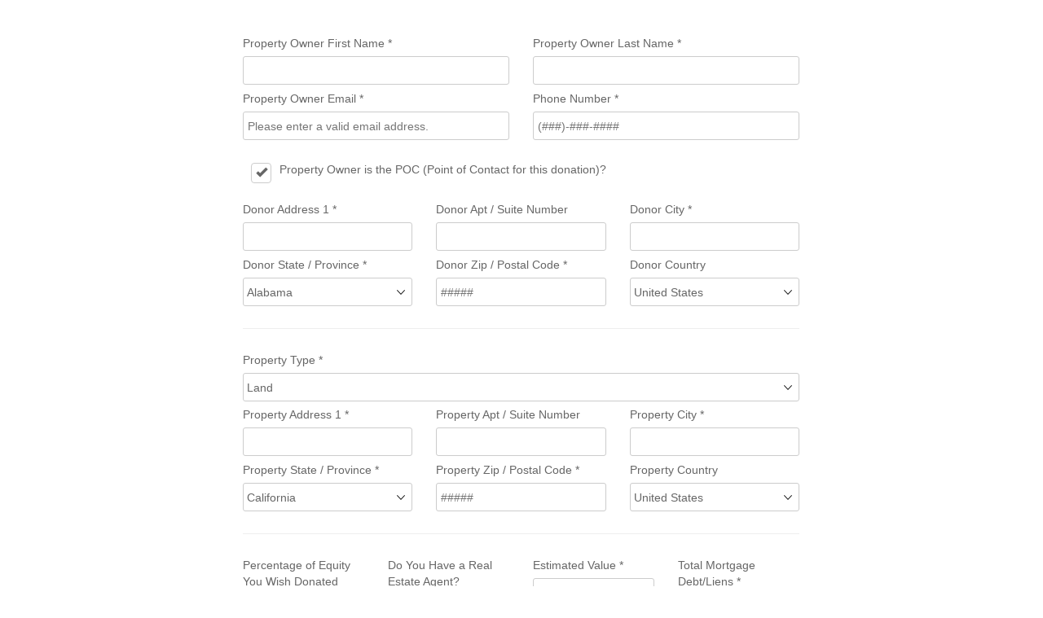

--- FILE ---
content_type: text/html; charset=UTF-8
request_url: https://cars-real-estate.inditioncra.com/pezhbhnp?np=KBOO
body_size: 17939
content:

            <!doctype html>
            <html lang="en">
            <head> 
                <!-- Favicon -->
                <link rel="shortcut icon" href="/cra/themes/indition/assets/img/favicon.ico" type="image/x-icon" />
                <!-- Favicon -->
                <meta charset="utf-8">
            <meta name="robots" content="NOINDEX, NOFOLLOW" />
<meta name="googlebot" content="NOINDEX, NOFOLLOW" />
<meta name="generator" content="Indition Platform 4.0/ real-estate-donation-form---new-crm-design-with-nonprofit-dropdown-copy1 / Rev #1" />
<link rel="canonical" href="http://cars-real-estate.inditioncra.com/pezhbhnp" />
<link rel="stylesheet" type="text/css" href="/sites/indition/carsre/assets/81b913e6/css/styleNew.css" />
<link rel="stylesheet" type="text/css" href="/sites/indition/carsre/assets/81b913e6/css/font-awesome.min.css" />
<link rel="stylesheet" type="text/css" href="/sites/indition/carsre/assets/81b913e6/css/bootstrap.min.css" />
<link rel="stylesheet" type="text/css" href="/sites/indition/carsre/assets/a0c0af1d/jui/css/base/jquery-ui.css" />
<link rel="stylesheet" type="text/css" href="/sites/indition/carsre/assets/81b913e6/js/select2/dist/css/select2.min.css" />
<script type="text/javascript" src="/sites/indition/carsre/assets/a0c0af1d/jquery.min.js"></script>
<script type="text/javascript" src="/sites/indition/carsre/assets/a0c0af1d/jui/js/jquery-ui.min.js"></script>
<script type="text/javascript" src="/sites/indition/carsre/assets/81b913e6/js/bootstrap.2.3.2.min.js"></script>
<script type="text/javascript" src="/sites/indition/carsre/assets/81b913e6/js/jquery.maskedinput.js"></script>
<script type="text/javascript" src="/sites/indition/carsre/assets/81b913e6/js/jquery.multifile.js"></script>
<script type="text/javascript" src="/sites/indition/carsre/assets/81b913e6/js/formBuilder.js"></script>
<script type="text/javascript" src="/sites/indition/carsre/assets/81b913e6/js/jstz.min.js"></script>
<script type="text/javascript" src="/sites/indition/carsre/assets/81b913e6/js/select2/dist/js/select2.min.js"></script>
</head>
                <body class="frmBuilderPageCont">
                    <div  data-pagetype="frmBuilder">
                        <div id="formbuilder-content" class="sb-container" style="margin:0 auto;">
<div data-page-widget-id="116532" data-widget-path="FormBuilder/widgets/Form26" >                                                                                
<div class="hide" id="customCssStyle"><style type="text/css">#row_6131{
display:none !important;
}

</style></div>
<!-- Favicon -->
<link rel="shortcut icon" href="/cra/themes/indition/assets/img/favicon.ico" type="image/x-icon" />
<!-- Favicon -->
<form style="width-unit: px; width: 750px;" autocomplete="off" class="generated-form" id="generated_form_26_59" action="/cra/?r=FormBuilderCore/admin/formBuilder/saveElement" method="post">
<input type="hidden" value="dmVtZFNFfnVGamdBNnRiallGS2RscXZUVnN2ZHo4VUJi7bCFvV-pUMnYQtxC9Y5moCfJSDd56d-m2wgZgNPksg==" name="indition_carsre_emarketing_CSRF" />
    <input type="hidden" name="form_id" value="26" >
    <input type="hidden" name="layout_id" value="59" >
    <input type="hidden" name="is_populated_field" value="1" >
    <input type="hidden" name="reviewFlag" id ="reviewFlag" value="">
    <input type="hidden" name="saveResume" id ="saveResume" value="0">
    <input type="hidden" name="partialSub" id ="partialSub" value="0">
    <input type="hidden" name="partialSubmissionBtnId" id ="partialSubmissionBtnId" value="0">
    <input type="hidden" name="onExistEleIds" id ="onExistEleIds" value=[] >
    <!--<h2 class="form-info formHr" id="formTitle"></h2>
            <h3 class="form-info" id="formDescription"></h3>
    -->        <input id='elements_column_159' data-eid='846' name='elements[column_159]' class='selectable' data-formtype='hidden' type='hidden' value='1'><input id='elements_column_157' data-eid='844' name='elements[column_157]' class='selectable' data-formtype='hidden' type='hidden' value='1'><input id='elements_column_158' data-eid='845' name='elements[column_158]' class='selectable' data-formtype='hidden' type='hidden' value='2'><input id='elements_column_160' data-eid='847' name='elements[column_160]' class='selectable' data-formtype='hidden' type='hidden' value='2'><input id='elements_column_161' data-eid='848' name='elements[column_161]' class='selectable' data-formtype='hidden' type='hidden' value='7ba8fcbd-aeb4-47ec-8810-90c9cd5725e2'><input id='elements_column_162' data-eid='849' name='elements[column_162]' class='selectable' data-formtype='hidden' type='hidden' value='1'><input id='elements_column_164' data-eid='851' name='elements[column_164]' class='selectable' data-formtype='hidden' type='hidden' value=''><input id='elements_column_233' data-eid='900' name='elements[column_233]' class='selectable' data-formtype='hidden' type='hidden' value='13809'><input id='elements_column_236' data-eid='903' name='elements[column_236]' class='selectable' data-formtype='hidden' type='hidden' value='13797'><input id='elements_column_247' data-eid='1155' name='elements[column_247]' class='selectable' data-formtype='hidden' type='hidden' value='Yes'><input id='elements_column_248' data-eid='1156' name='elements[column_248]' class='selectable' data-formtype='hidden' type='hidden' value='' mapping-name ='source'>    <div style="clear:both;"></div>
    <div class="previewForm" style="font-family: arial;font-size: 14px;"></div>
                <div class="newRow  hasRowId usedRow  filled actMvRow" data-column-type="single" id="row_6131" style="display:inline-block; position: relative; element_class:;;height:auto;" rowid="6131">
            <div class="element_actions buttonRowSelected" style="display: none;">
               <!--  <a class="move-element button-setting-link greyFont"><i class="fa fa-arrows-alt move-row" aria-hidden="true"></i></a> -->
                <a class="duplicate-element button-setting-link greyFont"><i class="fa fa-clone clone-row" aria-hidden="true"></i></a>
                <a class="delete-element button-setting-link red" style="color: #fff;"><i class="fa fa-trash delete-row" aria-hidden="true"></i></a>
            </div>

                            <div class = "fbcol-1 edt-cols rwstyling">
                    <ul id="column_0" style=""  class="sortable-column sortable formElement">
                                                <li id="element_901" class=" navbar-inner-element " title="Choose Nonprofit" data-title="Choose Nonprofit"  is_required="1" form_element_class= "drop_down" unique_identifier_name="">
                    <label class="selectable selectableTemplate  required" id="element_901_label" title="" style="element_class: ;width: 100%;font-size: 14px;" isPreviewPage="1">Choose Nonprofit <span class="required">*</span></label>
        <div class ="dropdown-element" style ="order:2; ">
            <select name="elements[column_234]"
                    style = "height: auto; min-height:35px; display:block; width:100%; font-size: 14px;background-color:transparent;font-family: arial;"                    id="elements_column_234" style = "height: auto; min-height:35px; display:block; width:100%; font-size: 14px;background-color:transparent;font-family: arial;"                    title =""
                    tabindex="1"
                    class="selectable dropdown-input input_text_element  require-element" data-eid="901" data-lablename="Select Options" data-formtype="select"
                    data-id="901"
                    data-element-id="drop_down"
                    mapping-name="np"
                    data-field=""
                    data-mapping =""
                    data-linkcolumn="">
                                                                                     <option value="" class="prompt-option ajaxNotLoadedDD" style="display:block"></option>
                                          
                                                <option ext-id=""  value="TMP" selected data-default="1" style="min-height: 31px;" >
                        (click here to choose a nonprofit)                    </option>
                                    <option ext-id=""  value="Other"  style="min-height: 31px;" >
                        Other - Please do not leave it blank, please pick a nonprofit                    </option>
                                    <option ext-id=""  value="CFKCA"  style="min-height: 31px;" >
                        2nd Chance 4 Kids, Inc.                    </option>
                                    <option ext-id=""  value="THJNY"  style="min-height: 31px;" >
                        88.3 The Journey	                    </option>
                                    <option ext-id=""  value="FDD"  style="min-height: 31px;" >
                        88.5 WFDD                    </option>
                                    <option ext-id=""  value="88NRM"  style="min-height: 31px;" >
                        88Nine Radio Milwaukee                    </option>
                                    <option ext-id=""  value="JVP"  style="min-height: 31px;" >
                        A Jewish Voice for Peace                    </option>
                                    <option ext-id=""  value="AWOB"  style="min-height: 31px;" >
                        Acupuncturists Without Borders                    </option>
                                    <option ext-id=""  value="LOON"  style="min-height: 31px;" >
                        Adirondack Center for Loon Conservation	                    </option>
                                    <option ext-id=""  value="ADLER "  style="min-height: 31px;" >
                        Adler Graduate School                    </option>
                                    <option ext-id=""  value="ABYND"  style="min-height: 31px;" >
                        Adoption & Beyond Inc	                    </option>
                                    <option ext-id=""  value="TCIU"  style="min-height: 31px;" >
                        Adult and Teen Challenge USA	                    </option>
                                    <option ext-id=""  value="ACAMP"  style="min-height: 31px;" >
                        Advance Camp USA	                    </option>
                                    <option ext-id=""  value="AAMAN"  style="min-height: 31px;" >
                        African American Mutual Assistance Network                    </option>
                                    <option ext-id=""  value="APR"  style="min-height: 31px;" >
                        Alabama Public Radio - APR	                    </option>
                                    <option ext-id=""  value="APT"  style="min-height: 31px;" >
                        APT PBS - Alabama Public Television                    </option>
                                    <option ext-id=""  value="ALSF"  style="min-height: 31px;" >
                        Alex's Lemonade Stand Foundation for Childhood Cancer                    </option>
                                    <option ext-id=""  value="ALLCP"  style="min-height: 31px;" >
                        All Classical Portland - KQAC	                    </option>
                                    <option ext-id=""  value="NCS"  style="min-height: 31px;" >
                        American Breast Cancer Foundation	                    </option>
                                    <option ext-id=""  value="AMCAN"  style="min-height: 31px;" >
                        American Cancer Fund                    </option>
                                    <option ext-id=""  value="ADA"  style="min-height: 31px;" >
                        American Diabetes Association                    </option>
                                    <option ext-id=""  value="AMEFO"  style="min-height: 31px;" >
                        American Fondouk                    </option>
                                    <option ext-id=""  value="AFF"  style="min-height: 31px;" >
                        American Freedom Foundation	                    </option>
                                    <option ext-id=""  value="AHS"  style="min-height: 31px;" >
                        American Heart Association	                    </option>
                                    <option ext-id=""  value="AKF"  style="min-height: 31px;" >
                        American Kidney Fund                    </option>
                                    <option ext-id=""  value="AOFND"  style="min-height: 31px;" >
                        American Outreach Foundation                    </option>
                                    <option ext-id=""  value="ACARE"  style="min-height: 31px;" >
                        Americares	                    </option>
                                    <option ext-id=""  value="AWMIN"  style="min-height: 31px;" >
                        Andrew Wommack Ministries Inc.	                    </option>
                                    <option ext-id=""  value="ARAID"  style="min-height: 31px;" >
                        Animal Rescue Aid                    </option>
                                    <option ext-id=""  value="ANIWI"  style="min-height: 31px;" >
                        Animal Welfare Institute	                    </option>
                                    <option ext-id=""  value="APT"  style="min-height: 31px;" >
                        APT PBS - Alabama Public Television	                    </option>
                                    <option ext-id=""  value="AWDOG"  style="min-height: 31px;" >
                        Asheville Watchdog	                    </option>
                                    <option ext-id=""  value="LRU"  style="min-height: 31px;" >
                        Austin PBS	                    </option>
                                    <option ext-id=""  value="AZOO"  style="min-height: 31px;" >
                        Austin Zoo                    </option>
                                    <option ext-id=""  value="AUTSP"  style="min-height: 31px;" >
                        Autism Speaks	                    </option>
                                    <option ext-id=""  value="BARCS"  style="min-height: 31px;" >
                        Baltimore Animal Rescue and Care Shelter, Inc.	                    </option>
                                    <option ext-id=""  value="BGJWC"  style="min-height: 31px;" >
                        Baltimore Green Justice Workers Cooperative                    </option>
                                    <option ext-id=""  value="RSCF"  style="min-height: 31px;" >
                        Beagle Freedom Project                    </option>
                                    <option ext-id=""  value="BFAS"  style="min-height: 31px;" >
                        Best Friends Animal Society	                    </option>
                                    <option ext-id=""  value="BPGH"  style="min-height: 31px;" >
                        Bike Pittsburgh	                    </option>
                                    <option ext-id=""  value="BLHVF"  style="min-height: 31px;" >
                        Blue Haven Foundation	                    </option>
                                    <option ext-id=""  value="BRPBS"  style="min-height: 31px;" >
                        Blue Ridge PBS                    </option>
                                    <option ext-id=""  value="BGCF"  style="min-height: 31px;" >
                        Bluegrass Country Foundation                    </option>
                                    <option ext-id=""  value="KIBERA"  style="min-height: 31px;" >
                        Books for Kibera	                    </option>
                                    <option ext-id=""  value="BGCNJ"  style="min-height: 31px;" >
                        Boys & Girls Clubs in New Jersey	                    </option>
                                    <option ext-id=""  value="BOLMA"  style="min-height: 31px;" >
                        Brooke of Life Montessori Academy                    </option>
                                    <option ext-id=""  value="BWAR"  style="min-height: 31px;" >
                        Brother Wolf Animal Rescue                    </option>
                                    <option ext-id=""  value="BULL"  style="min-height: 31px;" >
                        Bullhead City Meals on Wheels                    </option>
                                    <option ext-id=""  value="CRIN"  style="min-height: 31px;" >
                        Cancer Research Institute                    </option>
                                    <option ext-id=""  value="CPR"  style="min-height: 31px;" >
                        CapRadio                    </option>
                                    <option ext-id=""  value="CRANN"  style="min-height: 31px;" >
                        Cat Rescue & Adoption Network                     </option>
                                    <option ext-id=""  value="CCP"  style="min-height: 31px;" >
                        Catholic Charities - Diocese of Pittsburgh                    </option>
                                    <option ext-id=""  value="CSS"  style="min-height: 31px;" >
                        Catholic Charities Community Services - Arizona                    </option>
                                    <option ext-id=""  value="CCDS"  style="min-height: 31px;" >
                        Catholic Charities Diocese of Stockton                    </option>
                                    <option ext-id=""  value="CCOB"  style="min-height: 31px;" >
                        Catholic Charities of Buffalo, NY                    </option>
                                    <option ext-id=""  value="CCLA"  style="min-height: 31px;" >
                        Catholic Charities of Los Angeles	                    </option>
                                    <option ext-id=""  value="CCH"  style="min-height: 31px;" >
                        Catholic Charities of the Archdiocese of Galveston-Houston                    </option>
                                    <option ext-id=""  value="CCNK"  style="min-height: 31px;" >
                        Catholic Charities of the Archdiocese of Newark                    </option>
                                    <option ext-id=""  value="CCUVA"  style="min-height: 31px;" >
                        Catholic Charities USA	                    </option>
                                    <option ext-id=""  value="CSR"  style="min-height: 31px;" >
                        Catholic Spirit Radio	                    </option>
                                    <option ext-id=""  value="CDHSA"  style="min-height: 31px;" >
                        Cdh Stars And Angels Inc                    </option>
                                    <option ext-id=""  value="MFE"  style="min-height: 31px;" >
                        Central Florida Public Media	                    </option>
                                    <option ext-id=""  value="CUMDC"  style="min-height: 31px;" >
                        Central Union Mission                    </option>
                                    <option ext-id=""  value="CHYLI"  style="min-height: 31px;" >
                        Changin Your Life Incorporated	                    </option>
                                    <option ext-id=""  value="CBFI"  style="min-height: 31px;" >
                        Chesapeake Bay Foundation	                    </option>
                                    <option ext-id=""  value="CIVAIR"  style="min-height: 31px;" >
                        Civil Air Patrol                    </option>
                                    <option ext-id=""  value="CLSKC"  style="min-height: 31px;" >
                        Classical KC	                    </option>
                                    <option ext-id=""  value="CLLS"  style="min-height: 31px;" >
                        CLL Society	                    </option>
                                    <option ext-id=""  value="C4CPR"  style="min-height: 31px;" >
                        Coalition For Canceled Priests	                    </option>
                                    <option ext-id=""  value="CGAA"  style="min-height: 31px;" >
                        Coast Guard Auxiliary Association                    </option>
                                    <option ext-id=""  value="CFSCC"  style="min-height: 31px;" >
                        Community Foundation Santa Cruz County	                    </option>
                                    <option ext-id=""  value="CPTV"  style="min-height: 31px;" >
                        Connecticut Public	                    </option>
                                    <option ext-id=""  value="COIN"  style="min-height: 31px;" >
                        Conservation International                    </option>
                                    <option ext-id=""  value="COVHC"  style="min-height: 31px;" >
                        Covenant House California                     </option>
                                    <option ext-id=""  value="CHNY"  style="min-height: 31px;" >
                        Covenant House International                    </option>
                                    <option ext-id=""  value="CWFS"  style="min-height: 31px;" >
                        Crossroad Women and Family Services Inc                    </option>
                                    <option ext-id=""  value="CCCNS"  style="min-height: 31px;" >
                        Crossroads Cultural Connections                    </option>
                                    <option ext-id=""  value="DAVV"  style="min-height: 31px;" >
                        DAV (Disabled American Veterans)                    </option>
                                    <option ext-id=""  value="DHTV"  style="min-height: 31px;" >
                        David Heavener TV                    </option>
                                    <option ext-id=""  value="DPT"  style="min-height: 31px;" >
                        Detroit Public Television	                    </option>
                                    <option ext-id=""  value="DAREF"  style="min-height: 31px;" >
                        Diabetes Action Research and Education Foundation                    </option>
                                    <option ext-id=""  value="DRI"  style="min-height: 31px;" >
                        Direct Relief                     </option>
                                    <option ext-id=""  value="DTMI"  style="min-height: 31px;" >
                        Divine Truth Ministry Inc	                    </option>
                                    <option ext-id=""  value="DFBLS"  style="min-height: 31px;" >
                        Dogs for Better Lives                    </option>
                                    <option ext-id=""  value="EDAO"  style="min-height: 31px;" >
                        Electrico De Aguada Organization Inc                    </option>
                                    <option ext-id=""  value="EIF"  style="min-height: 31px;" >
                        Entertainment Industry Foundation	                    </option>
                                    <option ext-id=""  value="COTME"  style="min-height: 31px;" >
                        Episcopal Church of the Messiah Santa Ana, CA	                    </option>
                                    <option ext-id=""  value="CPBCT"  style="min-height: 31px;" >
                        Ethiopian Media Services	                    </option>
                                    <option ext-id=""  value="ETV"  style="min-height: 31px;" >
                        ETV Endowment                    </option>
                                    <option ext-id=""  value="FAITH"  style="min-height: 31px;" >
                        Faith Broadcasting Inc.	                    </option>
                                    <option ext-id=""  value="FECTT"  style="min-height: 31px;" >
                        Falkos Espinosa Charitable Trust                    </option>
                                    <option ext-id=""  value="FAMTR"  style="min-height: 31px;" >
                        Family Tree	                    </option>
                                    <option ext-id=""  value="FEDSD"  style="min-height: 31px;" >
                        Feeding San Diego                    </option>
                                    <option ext-id=""  value="FITED"  style="min-height: 31px;" >
                        Florida Institute of Technology                    </option>
                                    <option ext-id=""  value="FNPS"  style="min-height: 31px;" >
                        Florida Native Plant Society                    </option>
                                    <option ext-id=""  value="FCABF"  style="min-height: 31px;" >
                        Forever Captain Poodaman The Ahmad Butler Foundation	                    </option>
                                    <option ext-id=""  value="WLRN"  style="min-height: 31px;" >
                        Friends of WLRN, Inc.                    </option>
                                    <option ext-id=""  value="FRONT"  style="min-height: 31px;" >
                        Front Porch Cohousing                    </option>
                                    <option ext-id=""  value="FRPCH"  style="min-height: 31px;" >
                        FRPCH Flight Republic Property Organization                    </option>
                                    <option ext-id=""  value="GALAT"  style="min-height: 31px;" >
                        Galatians Homeless Initiative	                    </option>
                                    <option ext-id=""  value="GSF"  style="min-height: 31px;" >
                        Gary Sinise Foundation	                    </option>
                                    <option ext-id=""  value="GCFND"  style="min-height: 31px;" >
                        Giants Community Fund / Junior Giants                    </option>
                                    <option ext-id=""  value="AIDER"  style="min-height: 31px;" >
                        Global Aider Incorporated                    </option>
                                    <option ext-id=""  value="GGWWW"  style="min-height: 31px;" >
                        Global Girls Worldwide Women 	                    </option>
                                    <option ext-id=""  value="GUHFM"  style="min-height: 31px;" >
                        God's Unchanging Hands Feeding Ministry Inc	                    </option>
                                    <option ext-id=""  value="GRID"  style="min-height: 31px;" >
                        GRID Alternatives Inc	                    </option>
                                    <option ext-id=""  value="HARMON"  style="min-height: 31px;" >
                        Harmony Healing Foundation                    </option>
                                    <option ext-id=""  value="HWAC"  style="min-height: 31px;" >
                        Helen Woodward Animal Center                    </option>
                                    <option ext-id=""  value="HHAPT"  style="min-height: 31px;" >
                        Helping Hands Adapt                    </option>
                                    <option ext-id=""  value="HAFO"  style="min-height: 31px;" >
                        Hindu American Foundation                    </option>
                                    <option ext-id=""  value="HONOR"  style="min-height: 31px;" >
                        Honor Flight Chicago                    </option>
                                    <option ext-id=""  value="HOPEM"  style="min-height: 31px;" >
                        Hope 360 Ministries                    </option>
                                    <option ext-id=""  value="H4PAW"  style="min-height: 31px;" >
                        Hope For Paws	                    </option>
                                    <option ext-id=""  value="HPHG"  style="min-height: 31px;" >
                        Hope House Guthrie	                    </option>
                                    <option ext-id=""  value="HSLC"  style="min-height: 31px;" >
                        Humane Society of Loudoun County                    </option>
                                    <option ext-id=""  value="IDS"  style="min-height: 31px;" >
                        Ideastream Public Media                    </option>
                                    <option ext-id=""  value="IDSGT"  style="min-height: 31px;" >
                        IDSGT Foundation	                    </option>
                                    <option ext-id=""  value="IMA"  style="min-height: 31px;" >
                        Indigenous in Music and Arts Inc	                    </option>
                                    <option ext-id=""  value="IAPR"  style="min-height: 31px;" >
                        Iowa Public Radio                    </option>
                                    <option ext-id=""  value="WQCS"  style="min-height: 31px;" >
                        IRSC Public Media - WQCP - WQCS - WQJS                    </option>
                                    <option ext-id=""  value="JAZSD"  style="min-height: 31px;" >
                        JAZZ 88.3 -- KSDS	                    </option>
                                    <option ext-id=""  value="JBDON"  style="min-height: 31px;" >
                        JB Dondolo                    </option>
                                    <option ext-id=""  value="JCSHA"  style="min-height: 31px;" >
                        Jewish Community Services of Hawaii	                    </option>
                                    <option ext-id=""  value="JFS"  style="min-height: 31px;" >
                        Jewish Family Service of San Diego	                    </option>
                                    <option ext-id=""  value="JVPA"  style="min-height: 31px;" >
                        Jewish Voice for Peace Action, Inc.                    </option>
                                    <option ext-id=""  value="KSWNF"  style="min-height: 31px;" >
                        K & S Wilson Nonprofit Foundation Inc                    </option>
                                    <option ext-id=""  value="KCPBS"  style="min-height: 31px;" >
                        Kansas City PBS	                    </option>
                                    <option ext-id=""  value="KBIA"  style="min-height: 31px;" >
                        KBIA	                    </option>
                                    <option ext-id=""  value="KBOO"  style="min-height: 31px;" >
                        KBOO                    </option>
                                    <option ext-id=""  value="CLU"  style="min-height: 31px;" >
                        KCLU                    </option>
                                    <option ext-id=""  value="KCRD"  style="min-height: 31px;" >
                        KCRD	                    </option>
                                    <option ext-id=""  value="CRW"  style="min-height: 31px;" >
                        KCRW                    </option>
                                    <option ext-id=""  value="CUR"  style="min-height: 31px;" >
                        KCUR	                    </option>
                                    <option ext-id=""  value="DHX"  style="min-height: 31px;" >
                        KDHX                    </option>
                                    <option ext-id=""  value="KFCF"  style="min-height: 31px;" >
                        KFCF                    </option>
                                    <option ext-id=""  value="KHFM"  style="min-height: 31px;" >
                        KHFM                    </option>
                                    <option ext-id=""  value="KHSUF"  style="min-height: 31px;" >
                        KHSU                    </option>
                                    <option ext-id=""  value="OZONE"  style="min-height: 31px;" >
                        Kids Outdoor Zone 	                    </option>
                                    <option ext-id=""  value="KJAZZ"  style="min-height: 31px;" >
                        KJazz 88.1 FM                    </option>
                                    <option ext-id=""  value="KLEK"  style="min-height: 31px;" >
                        KLEK-LP 102.5 FM                    </option>
                                    <option ext-id=""  value="LRN"  style="min-height: 31px;" >
                        KLRN - San Antonio, TX                    </option>
                                    <option ext-id=""  value="KMFA"  style="min-height: 31px;" >
                        KMFA	                    </option>
                                    <option ext-id=""  value="KNAU"  style="min-height: 31px;" >
                        KNAU	                    </option>
                                    <option ext-id=""  value="KNKX"  style="min-height: 31px;" >
                        KNKX                    </option>
                                    <option ext-id=""  value="KNON"  style="min-height: 31px;" >
                        KNON 89.3 FM Community Radio                    </option>
                                    <option ext-id=""  value="PBS"  style="min-height: 31px;" >
                        KPBS	                    </option>
                                    <option ext-id=""  value="PFK"  style="min-height: 31px;" >
                        KPFK - Hollywood	                    </option>
                                    <option ext-id=""  value="QED"  style="min-height: 31px;" >
                        KQED 	                    </option>
                                    <option ext-id=""  value="RVS"  style="min-height: 31px;" >
                        KRVS                    </option>
                                    <option ext-id=""  value="KSPST"  style="min-height: 31px;" >
                        KSPS PBS                    </option>
                                    <option ext-id=""  value="CRNCO"  style="min-height: 31px;" >
                        KUNC and The Colorado Sound                    </option>
                                    <option ext-id=""  value="KVCR"  style="min-height: 31px;" >
                        KVCR 	                    </option>
                                    <option ext-id=""  value="KZAP"  style="min-height: 31px;" >
                        K-ZAP Radio                    </option>
                                    <option ext-id=""  value="KZMU"  style="min-height: 31px;" >
                        KZMU Moab Public Radio	                    </option>
                                    <option ext-id=""  value="LJIFI"  style="min-height: 31px;" >
                        La Jolla Institute for Immunology	                    </option>
                                    <option ext-id=""  value="PCC"  style="min-height: 31px;" >
                        LAist 89.3 KPCC                    </option>
                                    <option ext-id=""  value="LAKU"  style="min-height: 31px;" >
                        Lakuma Foundation                    </option>
                                    <option ext-id=""  value="LBGCI"  style="min-height: 31px;" >
                        Lodi Boys & Girls Club                    </option>
                                    <option ext-id=""  value="LCHS"  style="min-height: 31px;" >
                        Lost Coast Humane Society                    </option>
                                    <option ext-id=""  value="MADDN"  style="min-height: 31px;" >
                        MADD (Mothers Against Drunk Driving) National Office                    </option>
                                    <option ext-id=""  value="MAINM"  style="min-height: 31px;" >
                        Mainly Mozart	                    </option>
                                    <option ext-id=""  value="MAM"  style="min-height: 31px;" >
                        Make-A-Wish Foundation of Missouri & Kansas	                    </option>
                                    <option ext-id=""  value="MOWA"  style="min-height: 31px;" >
                        Meals On Wheels America	                    </option>
                                    <option ext-id=""  value="MNCT"  style="min-height: 31px;" >
                        Meals On Wheels North Central Texas                    </option>
                                    <option ext-id=""  value="MWSA"  style="min-height: 31px;" >
                        Meals on Wheels of San Antonio	                    </option>
                                    <option ext-id=""  value="MTI"  style="min-height: 31px;" >
                        Medical Teams International	                    </option>
                                    <option ext-id=""  value="MICHR"  style="min-height: 31px;" >
                        Michigan Public                    </option>
                                    <option ext-id=""  value="MILES"  style="min-height: 31px;" >
                        Milestone Foundation	                    </option>
                                    <option ext-id=""  value="MPTVF"  style="min-height: 31px;" >
                        Milwaukee PBS                    </option>
                                    <option ext-id=""  value="MPR"  style="min-height: 31px;" >
                        Minnesota Public Radio                    </option>
                                    <option ext-id=""  value="MPBF"  style="min-height: 31px;" >
                        Mississippi Public Broadcasting Foundation                    </option>
                                    <option ext-id=""  value="MSAN"  style="min-height: 31px;" >
                        Mississippi Spay and Neuter                    </option>
                                    <option ext-id=""  value="MORFOR"  style="min-height: 31px;" >
                        MoreFor4                    </option>
                                    <option ext-id=""  value="MSPC"  style="min-height: 31px;" >
                        MSPCA-Angell - Massachusetts Society for the Prevention of Cruelty to Animals                    </option>
                                    <option ext-id=""  value="MCASD"  style="min-height: 31px;" >
                        Museum of Contemporary Art San Diego	                    </option>
                                    <option ext-id=""  value="WPLN"  style="min-height: 31px;" >
                        Nashville Public Radio - WPLN	                    </option>
                                    <option ext-id=""  value="TNBWC"  style="min-height: 31px;" >
                        National Black Worker Center	                    </option>
                                    <option ext-id=""  value="NCEFT"  style="min-height: 31px;" >
                        National Center for Equine Facilitated Therapy - NCEFT                    </option>
                                    <option ext-id=""  value="NKF"  style="min-height: 31px;" >
                        National Kidney Foundation                    </option>
                                    <option ext-id=""  value="NKAZ"  style="min-height: 31px;" >
                        National Kidney Foundation of Arizona                    </option>
                                    <option ext-id=""  value="NKL"  style="min-height: 31px;" >
                        National Kidney Foundation of Florida                    </option>
                                    <option ext-id=""  value="NKI"  style="min-height: 31px;" >
                        National Kidney Foundation of Illinois                    </option>
                                    <option ext-id=""  value="NKU"  style="min-height: 31px;" >
                        National Kidney Foundation of Louisiana                    </option>
                                    <option ext-id=""  value="NKM"  style="min-height: 31px;" >
                        National Kidney Foundation of Michigan                    </option>
                                    <option ext-id=""  value="NUMBERS"  style="min-height: 31px;" >
                        National United Members Blacks Empowering Rights Sovereignty                    </option>
                                    <option ext-id=""  value="NMCRS"  style="min-height: 31px;" >
                        Navy-Marine Corps Relief Society	                    </option>
                                    <option ext-id=""  value="NEWFD"  style="min-height: 31px;" >
                        New Favorite Day	                    </option>
                                    <option ext-id=""  value="NEWOP"  style="min-height: 31px;" >
                        New Opportunities	                    </option>
                                    <option ext-id=""  value="NLIFE"  style="min-height: 31px;" >
                        NewLife Radio                    </option>
                                    <option ext-id=""  value="ETC"  style="min-height: 31px;" >
                        Nine PBS - KETC                    </option>
                                    <option ext-id=""  value="NMETV"  style="min-height: 31px;" >
                        NMPBS (New Mexico PBS)	                    </option>
                                    <option ext-id=""  value="NSALA"  style="min-height: 31px;" >
                        North Shore Animal League America	                    </option>
                                    <option ext-id=""  value="NSPR"  style="min-height: 31px;" >
                        North State Public Radio - NSPR                    </option>
                                    <option ext-id=""  value="ONETY"  style="min-height: 31px;" >
                        One Type Inc	                    </option>
                                    <option ext-id=""  value="OGTSF"  style="min-height: 31px;" >
                        Open Gate Transitional Services of Florida	                    </option>
                                    <option ext-id=""  value="PSH"  style="min-height: 31px;" >
                        Pasado's Safe Haven	                    </option>
                                    <option ext-id=""  value="PRAWS"  style="min-height: 31px;" >
                        PAWS (Lynnwood, WA)                    </option>
                                    <option ext-id=""  value="WRPM"  style="min-height: 31px;" >
                        PBS Western Reserve                    </option>
                                    <option ext-id=""  value="LVT"  style="min-height: 31px;" >
                        PBS39 WLVT Lehigh Valley Public Media	                    </option>
                                    <option ext-id=""  value="TBRP"  style="min-height: 31px;" >
                        Pediatric Epilepsy Surgery Alliance	                    </option>
                                    <option ext-id=""  value="LANML"  style="min-height: 31px;" >
                        People for Animals	                    </option>
                                    <option ext-id=""  value="PFPAT"  style="min-height: 31px;" >
                        Pets for Patriots                    </option>
                                    <option ext-id=""  value="PMUSF"  style="min-height: 31px;" >
                        Philly Made US Foundation 	                    </option>
                                    <option ext-id=""  value="PIKE"  style="min-height: 31px;" >
                        Pi Kappa Alpha Foundation                    </option>
                                    <option ext-id=""  value="PIFMF"  style="min-height: 31px;" >
                        Play it forward Music Foundation	                    </option>
                                    <option ext-id=""  value="PRAYZ"  style="min-height: 31px;" >
                        Prayz Network                    </option>
                                    <option ext-id=""  value="PRKID"  style="min-height: 31px;" >
                        Precious Kids Foundation                    </option>
                                    <option ext-id=""  value="PBSOC"  style="min-height: 31px;" >
                        Public Media Group of Southern California - PBS SoCal                    </option>
                                    <option ext-id=""  value="PMWL"  style="min-height: 31px;" >
                        Public Media Women in Leadership                    </option>
                                    <option ext-id=""  value="PRE"  style="min-height: 31px;" >
                        Public Radio East	                    </option>
                                    <option ext-id=""  value="POSIM"  style="min-height: 31px;" >
                        Pulse 101.7                    </option>
                                    <option ext-id=""  value="LIBEC"  style="min-height: 31px;" >
                        RCI-IIBEC Foundation Inc	                    </option>
                                    <option ext-id=""  value="KMUD"  style="min-height: 31px;" >
                        Redwood Community Radio, Inc (KMUD)	                    </option>
                                    <option ext-id=""  value="RELER"  style="min-height: 31px;" >
                        Relevant Radio®                    </option>
                                    <option ext-id=""  value="RVNAI"  style="min-height: 31px;" >
                        Revival Now America	                    </option>
                                    <option ext-id=""  value="WBCL"  style="min-height: 31px;" >
                        Rhythm & Praise/WBCL                    </option>
                                    <option ext-id=""  value="RPCFD"  style="min-height: 31px;" >
                        Rhythm and Praise Charitable Fund                    </option>
                                    <option ext-id=""  value="RMHCJ"  style="min-height: 31px;" >
                        Ronald McDonald House Charities New England                    </option>
                                    <option ext-id=""  value="RMHCZ"  style="min-height: 31px;" >
                        Ronald McDonald House Charities of Central TX	                    </option>
                                    <option ext-id=""  value="RMHSI"  style="min-height: 31px;" >
                        Ronald McDonald House of Scranton                    </option>
                                    <option ext-id=""  value="SACZS"  style="min-height: 31px;" >
                        Sacramento Zoological Society	                    </option>
                                    <option ext-id=""  value="SAPET"  style="min-height: 31px;" >
                        San Antonio Pets Alive!	                    </option>
                                    <option ext-id=""  value="SDPFN"  style="min-height: 31px;" >
                        San Diego Parks Foundation	                    </option>
                                    <option ext-id=""  value="FROGS"  style="min-height: 31px;" >
                        Save the Frogs                    </option>
                                    <option ext-id=""  value="SGPAC"  style="min-height: 31px;" >
                        Saving Grace Humane Society                    </option>
                                    <option ext-id=""  value="SAFR"  style="min-height: 31px;" >
                        Seattle Area Feline Rescue                    </option>
                                    <option ext-id=""  value="SEGAN"  style="min-height: 31px;" >
                        SEGANDOGO MT GILGAL MINISTRIES                    </option>
                                    <option ext-id=""  value="SHALW"  style="min-height: 31px;" >
                        Shalom World                    </option>
                                    <option ext-id=""  value="SHNO"  style="min-height: 31px;" >
                        Shriners Hospitals for Children National Office                    </option>
                                    <option ext-id=""  value="SSSE"  style="min-height: 31px;" >
                        Sierra Senior Services                    </option>
                                    <option ext-id=""  value="SVCBR"  style="min-height: 31px;" >
                        Society of Saint Vincent de Paul Council of Baton Rouge                    </option>
                                    <option ext-id=""  value="CSAC"  style="min-height: 31px;" >
                        Society of Saint Vincent de Paul Council of Sacramento                    </option>
                                    <option ext-id=""  value="SVGH"  style="min-height: 31px;" >
                        Society of Saint Vincent de Paul Diocesan Council of Galveston-Houston	                    </option>
                                    <option ext-id=""  value="SVDCO"  style="min-height: 31px;" >
                        Society of Saint Vincent de Paul Diocesan Council of Orlando	                    </option>
                                    <option ext-id=""  value="SDFUS"  style="min-height: 31px;" >
                        Soi Dog Foundation USA	                    </option>
                                    <option ext-id=""  value="SOCBC"  style="min-height: 31px;" >
                        Sonoma County Bicycle Coalition	                    </option>
                                    <option ext-id=""  value="MOWSOS"  style="min-height: 31px;" >
                        SOS Meals on Wheels                    </option>
                                    <option ext-id=""  value="SDPB"  style="min-height: 31px;" >
                        South Dakota Public Broadcasting	                    </option>
                                    <option ext-id=""  value="SOPT"  style="min-height: 31px;" >
                        Southern Oregon PBS                    </option>
                                    <option ext-id=""  value="SVHEN"  style="min-height: 31px;" >
                        St. Vincent de Paul Henderson, KY Conference                    </option>
                                    <option ext-id=""  value="SUTP"  style="min-height: 31px;" >
                        Stand Up To Cancer	                    </option>
                                    <option ext-id=""  value="STARK"  style="min-height: 31px;" >
                        StarkFresh                    </option>
                                    <option ext-id=""  value="SGKH"  style="min-height: 31px;" >
                        Susan G. Komen®                    </option>
                                    <option ext-id=""  value="TCFEF"  style="min-height: 31px;" >
                        Texas Campaign for the Environment Fund                    </option>
                                    <option ext-id=""  value="TXPR"  style="min-height: 31px;" >
                        Texas Public Radio                    </option>
                                    <option ext-id=""  value="ARC026"  style="min-height: 31px;" >
                        The Arc of Northwest Wayne County                    </option>
                                    <option ext-id=""  value="ASHER"  style="min-height: 31px;" >
                        The Asher House	                    </option>
                                    <option ext-id=""  value="BSBG"  style="min-height: 31px;" >
                        The Better Sister and Brother Growth Network                    </option>
                                    <option ext-id=""  value="TBDG"  style="min-height: 31px;" >
                        The Bridge 88.7 or 92.5                    </option>
                                    <option ext-id=""  value="RDIPR"  style="min-height: 31px;" >
                        The Public's Radio                    </option>
                                    <option ext-id=""  value="VFNDN"  style="min-height: 31px;" >
                        The V Foundation	                    </option>
                                    <option ext-id=""  value="YOUNGT"  style="min-height: 31px;" >
                        The Young Talons                    </option>
                                    <option ext-id=""  value="DOVEM"  style="min-height: 31px;" >
                        TheDove Media	                    </option>
                                    <option ext-id=""  value="TBMTY "  style="min-height: 31px;" >
                        Tiny Be Mighty 	                    </option>
                                    <option ext-id=""  value="TSEDC"  style="min-height: 31px;" >
                        Transcend Stem Education                    </option>
                                    <option ext-id=""  value="TREH"  style="min-height: 31px;" >
                        Tree House Humane Society                    </option>
                                    <option ext-id=""  value="WIUM"  style="min-height: 31px;" >
                        Tri States Public Radio - WIUM, WIUW, WVKC                    </option>
                                    <option ext-id=""  value="TSF"  style="min-height: 31px;" >
                        Turner Syndrome Foundation                    </option>
                                    <option ext-id=""  value="TYLER"  style="min-height: 31px;" >
                        Tyler Robinson Foundation	                    </option>
                                    <option ext-id=""  value="UBCF"  style="min-height: 31px;" >
                        United Breast Cancer Foundation 	                    </option>
                                    <option ext-id=""  value="VCHF"  style="min-height: 31px;" >
                        Valley Children's Hospital                    </option>
                                    <option ext-id=""  value="VCARE"  style="min-height: 31px;" >
                        VETCares	                    </option>
                                    <option ext-id=""  value="CRFVA"  style="min-height: 31px;" >
                        VHL Alliance 	                    </option>
                                    <option ext-id=""  value="VIMIN"  style="min-height: 31px;" >
                        Victory International Ministry	                    </option>
                                    <option ext-id=""  value="VOAA"  style="min-height: 31px;" >
                        Volunteers of America Alaska                    </option>
                                    <option ext-id=""  value="MDVAC"  style="min-height: 31px;" >
                        Volunteers of America Chesapeake & Carolinas                    </option>
                                    <option ext-id=""  value="VOACO"  style="min-height: 31px;" >
                        Volunteers of America Colorado                    </option>
                                    <option ext-id=""  value="VOAD"  style="min-height: 31px;" >
                        Volunteers of America Dakotas                    </option>
                                    <option ext-id=""  value="VOADV"  style="min-height: 31px;" >
                        Volunteers of America Delaware Valley                    </option>
                                    <option ext-id=""  value="VOAFL"  style="min-height: 31px;" >
                        Volunteers of America Florida	                    </option>
                                    <option ext-id=""  value="VGBR"  style="min-height: 31px;" >
                        Volunteers of America Greater Baton Rouge	                    </option>
                                    <option ext-id=""  value="VOALA"  style="min-height: 31px;" >
                        Volunteers of America Greater Los Angeles                    </option>
                                    <option ext-id=""  value="VOAGN"  style="min-height: 31px;" >
                        Volunteers of America Greater New York	                    </option>
                                    <option ext-id=""  value="VOAIL"  style="min-height: 31px;" >
                        Volunteers of America Illinois                    </option>
                                    <option ext-id=""  value="VOAMA"  style="min-height: 31px;" >
                        Volunteers of America Massachusetts	                    </option>
                                    <option ext-id=""  value="VOAMI"  style="min-height: 31px;" >
                        Volunteers of America Michigan	                    </option>
                                    <option ext-id=""  value="VOAMS"  style="min-height: 31px;" >
                        Volunteers of America Mid-States	                    </option>
                                    <option ext-id=""  value="VOAMW"  style="min-height: 31px;" >
                        Volunteers of America Minnesota and Wisconsin	                    </option>
                                    <option ext-id=""  value="VOA"  style="min-height: 31px;" >
                        Volunteers of America National                    </option>
                                    <option ext-id=""  value="VOANL"  style="min-height: 31px;" >
                        Volunteers of America North Louisiana                    </option>
                                    <option ext-id=""  value="VOANCV"  style="min-height: 31px;" >
                        Volunteers of America Northern California & Northern Nevada                    </option>
                                    <option ext-id=""  value="VOANR"  style="min-height: 31px;" >
                        Volunteers of America Northern Rockies	                    </option>
                                    <option ext-id=""  value="VOAOH"  style="min-height: 31px;" >
                        Volunteers of America of Ohio and Indiana	                    </option>
                                    <option ext-id=""  value="VOAOK"  style="min-height: 31px;" >
                        Volunteers of America Oklahoma	                    </option>
                                    <option ext-id=""  value="VOAOR"  style="min-height: 31px;" >
                        Volunteers of America Oregon	                    </option>
                                    <option ext-id=""  value="VPAPA"  style="min-height: 31px;" >
                        Volunteers of America Pennsylvania	                    </option>
                                    <option ext-id=""  value="VOASO"  style="min-height: 31px;" >
                        Volunteers of America Southeast	                    </option>
                                    <option ext-id=""  value="VOASL"  style="min-height: 31px;" >
                        Volunteers of America Southeast Louisiana	                    </option>
                                    <option ext-id=""  value="VOASW"  style="min-height: 31px;" >
                        Volunteers of America SouthWest California	                    </option>
                                    <option ext-id=""  value="VOATX"  style="min-height: 31px;" >
                        Volunteers of America Texas	                    </option>
                                    <option ext-id=""  value="VUPNY"  style="min-height: 31px;" >
                        Volunteers of America Upstate New York	                    </option>
                                    <option ext-id=""  value="VOAUT"  style="min-height: 31px;" >
                        Volunteers of America Utah	                     </option>
                                    <option ext-id=""  value="VOAWW"  style="min-height: 31px;" >
                        Volunteers of America Western Washington	                    </option>
                                    <option ext-id=""  value="VTAM"  style="min-height: 31px;" >
                        VoteAmerica Inc	                    </option>
                                    <option ext-id=""  value="WFFS"  style="min-height: 31px;" >
                        Warrior Foundation Freedom Station	                    </option>
                                    <option ext-id=""  value="WATC"  style="min-height: 31px;" >
                        WATC TV                    </option>
                                    <option ext-id=""  value="CPMI"  style="min-height: 31px;" >
                        WBEZ                    </option>
                                    <option ext-id=""  value="CMU"  style="min-height: 31px;" >
                        WCMU Public Media	                    </option>
                                    <option ext-id=""  value="DAV"  style="min-height: 31px;" >
                        WDAV 89.9 Classical Public Radio	                    </option>
                                    <option ext-id=""  value="WEA"  style="min-height: 31px;" >
                        WEAA                    </option>
                                    <option ext-id=""  value="EDU"  style="min-height: 31px;" >
                        WEDU                    </option>
                                    <option ext-id=""  value="WEMU"  style="min-height: 31px;" >
                        WEMU	                    </option>
                                    <option ext-id=""  value="ERS"  style="min-height: 31px;" >
                        WERS	                    </option>
                                    <option ext-id=""  value="WESA"  style="min-height: 31px;" >
                        WESA                    </option>
                                    <option ext-id=""  value="WESF"  style="min-height: 31px;" >
                        West Slope Foundation	                    </option>
                                    <option ext-id=""  value="LJT"  style="min-height: 31px;" >
                        West TN PBS	                    </option>
                                    <option ext-id=""  value="ETA"  style="min-height: 31px;" >
                        WETA Radio & TV	                    </option>
                                    <option ext-id=""  value="EXT"  style="min-height: 31px;" >
                        WEXT	                    </option>
                                    <option ext-id=""  value="FAE"  style="min-height: 31px;" >
                        WFAE	                    </option>
                                    <option ext-id=""  value="FIT"  style="min-height: 31px;" >
                        WFIT Radio	                    </option>
                                    <option ext-id=""  value="FSU"  style="min-height: 31px;" >
                        WFSU                    </option>
                                    <option ext-id=""  value="GCU"  style="min-height: 31px;" >
                        WGCU Public Media                    </option>
                                    <option ext-id=""  value="HQR"  style="min-height: 31px;" >
                        WHQR                    </option>
                                    <option ext-id=""  value="WHY"  style="min-height: 31px;" >
                        WHYY                     </option>
                                    <option ext-id=""  value="WIHU"  style="min-height: 31px;" >
                        Wisconsin Humane Society 	                    </option>
                                    <option ext-id=""  value="ITF"  style="min-height: 31px;" >
                        WITF	                    </option>
                                    <option ext-id=""  value="WJFF"  style="min-height: 31px;" >
                        WJFF - Radio Catskill                    </option>
                                    <option ext-id=""  value="WLVR"  style="min-height: 31px;" >
                        WLVR Lehigh Valley Public Media	                    </option>
                                    <option ext-id=""  value="MFE"  style="min-height: 31px;" >
                        WMFE FM                    </option>
                                    <option ext-id=""  value="MHT"  style="min-height: 31px;" >
                        WMHT	                    </option>
                                    <option ext-id=""  value="WMNF"  style="min-height: 31px;" >
                        WMNF	                    </option>
                                    <option ext-id=""  value="WMUK"  style="min-height: 31px;" >
                        WMUK                    </option>
                                    <option ext-id=""  value="WNIN"  style="min-height: 31px;" >
                        WNIN                    </option>
                                    <option ext-id=""  value="WNIMT"  style="min-height: 31px;" >
                        WNIT Television                    </option>
                                    <option ext-id=""  value="WNRN"  style="min-height: 31px;" >
                        WNRN	                    </option>
                                    <option ext-id=""  value="WORDF"  style="min-height: 31px;" >
                        Word FM                    </option>
                                    <option ext-id=""  value="WCK"  style="min-height: 31px;" >
                        World Central Kitchen                    </option>
                                    <option ext-id=""  value="WOUBC"  style="min-height: 31px;" >
                        WOUB	                    </option>
                                    <option ext-id=""  value="WPAWP"  style="min-height: 31px;" >
                        Wounded Paw Project                    </option>
                                    <option ext-id=""  value="WPBS"  style="min-height: 31px;" >
                        WPBS Television                    </option>
                                    <option ext-id=""  value="PSU"  style="min-height: 31px;" >
                        WPSU Penn State Public Media                    </option>
                                    <option ext-id=""  value="WQED"  style="min-height: 31px;" >
                        WQED Multimedia                    </option>
                                    <option ext-id=""  value="WQPT"  style="min-height: 31px;" >
                        WQPT                    </option>
                                    <option ext-id=""  value="WRCJ"  style="min-height: 31px;" >
                        WRCJ 90.9 FM	                    </option>
                                    <option ext-id=""  value="SIU"  style="min-height: 31px;" >
                        WSIU                    </option>
                                    <option ext-id=""  value="WSMR"  style="min-height: 31px;" >
                        WSMR Classical	                    </option>
                                    <option ext-id=""  value="TCI"  style="min-height: 31px;" >
                        WTCI-TV	                    </option>
                                    <option ext-id=""  value="WTT"  style="min-height: 31px;" >
                        WTTW and WFMT                    </option>
                                    <option ext-id=""  value="TVP"  style="min-height: 31px;" >
                        WTVP PBS                    </option>
                                    <option ext-id=""  value="USF"  style="min-height: 31px;" >
                        WUSF News                    </option>
                                    <option ext-id=""  value="WUTC"  style="min-height: 31px;" >
                        WUTC-FM 88.1	                    </option>
                                    <option ext-id=""  value="WUF"  style="min-height: 31px;" >
                        WUWF                    </option>
                                    <option ext-id=""  value="VIA"  style="min-height: 31px;" >
                        WVIA	                    </option>
                                    <option ext-id=""  value="WVPE"  style="min-height: 31px;" >
                        WVPE 88.1                    </option>
                                    <option ext-id=""  value="XPR"  style="min-height: 31px;" >
                        WXPR                    </option>
                                    <option ext-id=""  value="WYEP"  style="min-height: 31px;" >
                        WYEP                    </option>
                                    <option ext-id=""  value="WYSOPR"  style="min-height: 31px;" >
                        WYSO	                    </option>
                                    <option ext-id=""  value="PPM"  style="min-height: 31px;" >
                        WZUM                    </option>
                                    <option ext-id=""  value="YMCGB"  style="min-height: 31px;" >
                        YMCA of Greensboro  	                    </option>
                                        </select>
                        </div>
        <div id="FormBuilderMasterTable_column_234_em_" class="errorMessage" style="display:none"></div>        <input type="hidden" name="types[column_234]" value="select">
                            </li>
                    </ul>
                        <!-- space add if li is hide-->
                        
                    </div>
                                 </div>
            <div style="clear:both;" class ="row_float_clear"></div>
            <div class="newRow  hasRowId usedRow  filled actMvRow" data-column-type="single" id="row_6132" style="display:inline-block; position: relative; ;height:auto;" rowid="6132">
            <div class="element_actions buttonRowSelected" style="display: none;">
               <!--  <a class="move-element button-setting-link greyFont"><i class="fa fa-arrows-alt move-row" aria-hidden="true"></i></a> -->
                <a class="duplicate-element button-setting-link greyFont"><i class="fa fa-clone clone-row" aria-hidden="true"></i></a>
                <a class="delete-element button-setting-link red" style="color: #fff;"><i class="fa fa-trash delete-row" aria-hidden="true"></i></a>
            </div>

                            <div class = "fbcol-1 edt-cols rwstyling">
                    <ul id="column_1" style=""  class="sortable-column sortable formElement">
                                                <li id="element_902" class=" navbar-inner-element " title="If Other, please enter the name of the nonprofit you wish to donate to." data-title="If Other, please enter the name of the nonprofit you wish to donate to."  is_required="0" form_element_class= "single_line_text" unique_identifier_name="">
                    <label class="selectable selectableTemplate " id="element_902_label" title="" style="width:100%;font-size:14px;font-family: arial;font-weight:normal;" isPreviewPage="1">If Other, please enter the name of the nonprofit you wish to donate to.</label>

        <div class="text-element" style="order:2;">
            <input type="text"
                   id="elements_column_235"
                   name="elements[column_235]"  style="padding-left: 5px; width: 100%; height:auto;min-height:35px;background-color:transparent;font-family: arial;"                   title =""
                   tabindex="2"
                   value=""
                   data-element-id="single_line_text"
                   mapping-name=""
                   maxlength="250"
                   col-type="varchar(250)"
                   class="selectable input_text_element" data-eid="902" data-lablename="If Other, please enter the name of the nonprofit you wish to donate to." data-formtype="text" placeholder="" data-linkcolumn="">
            <input type="hidden" name="types[column_235]" value="text">
            
        </div>
                <div id="FormBuilderMasterTable_column_235_em_" class="errorMessage" style="display:none"></div>                    </li>
                    </ul>
                        <!-- space add if li is hide-->
                        
                    </div>
                                 </div>
            <div style="clear:both;" class ="row_float_clear"></div>
            <div class="newRow  hasRowId usedRow  filled actMvRow" data-column-type="first50second50" id="row_6164" style="display:inline-block; position: relative; ;height:auto;" rowid="6164">
            <div class="element_actions buttonRowSelected" style="display: none;">
               <!--  <a class="move-element button-setting-link greyFont"><i class="fa fa-arrows-alt move-row" aria-hidden="true"></i></a> -->
                <a class="duplicate-element button-setting-link greyFont"><i class="fa fa-clone clone-row" aria-hidden="true"></i></a>
                <a class="delete-element button-setting-link red" style="color: #fff;"><i class="fa fa-trash delete-row" aria-hidden="true"></i></a>
            </div>

                            <div class = "fbcol-2 edt-cols rwstyling">
                    <ul id="column_2" style=""  class="sortable-column sortable formElement">
                                                <li id="element_816" class=" navbar-inner-element " title="Property Owner First Name" data-title="Property Owner First Name"  is_required="1" form_element_class= "first_name_text" unique_identifier_name="">
                    <label class="selectable selectableTemplate  required" id="element_816_label" title="" style="width:100%;font-size:14px;font-family: arial;font-weight:normal;" isPreviewPage="1">Property Owner First Name <span class="required">*</span></label>
        <div class="text-element" style="order:2;">
            <input type="text"
                   id="elements_column_122"
                   name="elements[column_122]"  style="padding-left: 5px; width: 100%; height:auto; min-height:35px; background-color:transparent;font-family: arial;"                   title =""
                   tabindex="3"
                   value=""
                   maxlength="250"
                   mapping-name=""
                   class="selectable input_text_element require-element" data-eid="816" data-lablename="Property Owner First Name" data-formtype="first_name" placeholder="">
            <input type="hidden" name="types[column_122]" value="first_name">
            
        </div>
          <div id="FormBuilderMasterTable_column_122_em_" class="errorMessage" style="display:none"></div>                    </li>
                    </ul>
                        <!-- space add if li is hide-->
                        
                    </div>
                                            <div class = "fbcol-2 edt-cols rwstyling">
                    <ul id="column_2" style=""  class="sortable-column sortable formElement">
                                                <li id="element_817" class=" navbar-inner-element " title="Property Owner Last Name" data-title="Property Owner Last Name"  is_required="1" form_element_class= "last_name_text" unique_identifier_name="">
                    <label class="selectable selectableTemplate  required" id="element_817_label" title="" style="width:100%;font-size:14px;font-family: arial;font-weight:normal;" isPreviewPage="1">Property Owner Last Name <span class="required">*</span></label>
    <div class="text-element" style="order:2; ">
            <input type="text"
                   id="elements_column_123"
                   name="elements[column_123]"  style="padding-left: 5px; width: 100%; height:auto; min-height:35px;background-color:transparent;font-family: arial;"                   title =""
                   tabindex="4"
                   value=""
                   mapping-name=""
                   maxlength="250"
                   class="selectable input_text_element require-element" data-eid="817" data-lablename="Property Owner Last Name" data-formtype="last_name" placeholder="">
            <input type="hidden" name="types[column_123]" value="last_name">
                </div>
        <div id="FormBuilderMasterTable_column_123_em_" class="errorMessage" style="display:none"></div>                    </li>
                    </ul>
                        <!-- space add if li is hide-->
                        
                    </div>
                                 </div>
            <div style="clear:both;" class ="row_float_clear"></div>
            <div class="newRow  hasRowId usedRow  filled actMvRow" data-column-type="first50second50" id="row_6097" style="display:inline-block; position: relative; ;height:auto;" rowid="6097">
            <div class="element_actions buttonRowSelected" style="display: none;">
               <!--  <a class="move-element button-setting-link greyFont"><i class="fa fa-arrows-alt move-row" aria-hidden="true"></i></a> -->
                <a class="duplicate-element button-setting-link greyFont"><i class="fa fa-clone clone-row" aria-hidden="true"></i></a>
                <a class="delete-element button-setting-link red" style="color: #fff;"><i class="fa fa-trash delete-row" aria-hidden="true"></i></a>
            </div>

                            <div class = "fbcol-2 edt-cols rwstyling">
                    <ul id="column_3" style=""  class="sortable-column sortable formElement">
                                                <li id="element_803" class=" navbar-inner-element " title="Property Owner Email" data-title="Property Owner Email"  is_required="1" form_element_class= "email" unique_identifier_name="">
                    <label class="selectable selectableTemplate  required" id="element_803_label" title="" style="width:100%;font-size:14px;font-family: arial;font-weight:normal;" isPreviewPage="1">Property Owner Email <span class="required">*</span></label>
  <div class="email-element">
    <div class='padd0 fbcol-1'>              <div class=" pad0 " style="">
            <input type="text"
                   id="elements_column_7"
                   name="elements[column_7]" style="padding-left: 5px; width: 100%;height:auto;min-height:35px;background-color:transparent;font-family: arial;"                   value = ""
                   title =""
                   tabindex="5"
                   mapping-name=""
                   class="email-input selectable input_text_element require-element" data-eid="803" data-lablename="Property Owner Email" data-formtype="email" placeholder="Please enter a valid email address.">

            <input type="hidden" name="types[column_7]" value="email">
        </div>
                        <div id="FormBuilderMasterTable_column_7_em_" class="errorMessage" style="display:none"></div>    </div>    
      </div>


<style>
  .errorMessage {
    margin-bottom: 10px !important;
  }
</style>                    </li>
                    </ul>
                        <!-- space add if li is hide-->
                        
                    </div>
                                            <div class = "fbcol-2 edt-cols rwstyling">
                    <ul id="column_3" style=""  class="sortable-column sortable formElement">
                                                <li id="element_837" class=" navbar-inner-element " title="Phone Number" data-title="Phone Number"  is_required="1" form_element_class= "phone" unique_identifier_name="">
                    <label class="selectable selectableTemplate  required" id="element_837_label" title="" style="width:100%;font-size:14px;font-family: arial;font-weight:normal;" isPreviewPage="1">Phone Number <span class="required">*</span></label>

<div class="masked-element" style="">
    <input type="text"
           id="elements_column_150"
           name="elements[column_150]"  style="padding-left: 5px; width: 100%; height:auto;min-height:35px;background-color:transparent;font-family: arial;"           title =""
           tabindex="6"
           value=""
           data-element-id="phone"
           mapping-name=""
           class="selectable input_text_element require-element masked_text_837 frmb-masked-input" data-eid="837" data-lablename="Phone Number" data-formtype="phone" placeholder="(###)-###-####">
    <input type="hidden" name="types[column_150]" value="phone">
    </div>
<div id="FormBuilderMasterTable_column_150_em_" class="errorMessage" style="display:none"></div>
<script>
    var maskVal = '###-###-####';
    $(".masked_text_837").mask(maskVal);
</script>
                    </li>
                    </ul>
                        <!-- space add if li is hide-->
                        
                    </div>
                                 </div>
            <div style="clear:both;" class ="row_float_clear"></div>
            <div class="newRow  hasRowId usedRow  filled actMvRow" data-column-type="single" id="row_11977" style="display:inline-block; position: relative; ;height:auto;" rowid="11977">
            <div class="element_actions buttonRowSelected" style="display: none;">
               <!--  <a class="move-element button-setting-link greyFont"><i class="fa fa-arrows-alt move-row" aria-hidden="true"></i></a> -->
                <a class="duplicate-element button-setting-link greyFont"><i class="fa fa-clone clone-row" aria-hidden="true"></i></a>
                <a class="delete-element button-setting-link red" style="color: #fff;"><i class="fa fa-trash delete-row" aria-hidden="true"></i></a>
            </div>

                            <div class = "fbcol-1 edt-cols rwstyling">
                    <ul id="column_4" style=""  class="sortable-column sortable formElement">
                                                <li id="element_1352" class=" navbar-inner-element " title="Property Owner is the POC (Point of Contact for this donation)?" data-title="Property Owner is the POC (Point of Contact for this donation)?"  is_required="0" form_element_class= "single_checkbox" unique_identifier_name="">
                          <div>&nbsp;</div>
        <div class="u-width-100 checkbox mgrTPnon mrgTop" style="padding-left: 10px; display: inline-flex;">
            <label class="checkbox-align">
                <input type="checkbox"
                       id="elements_column_283"
                       name="elements[column_283]"
                       tabindex="7"
                       title ="The POC is the Point of Contact for this donation."
                       value="true"
                       mapping-name=""
                       class="single_checkbox selectable"
                       data-type = "checkbox"
                       data-formtype="single_checkbox"
                       data-eid="1352"
                       data-default="true"
                       checked 
                       >
                <div class="cr checkbox-input single-checkbox-input" id="input_elements_column_283" style="border: 1px solid #ccc; border-radius: 4px; width: 25px; height: 25px; min-width:25px; float: left;" ><i class="cr-icon glyphicon glyphicon-ok"></i></div>
                <div style="float: left;width: 100%;" class="single-checkbox-label"><label class="selectable selectableTemplate " id="element_1352_label" title="The POC is the Point of Contact for this donation." style="width:100%;font-size:14px;font-family: arial;font-weight:normal; padding-left:10px;" isPreviewPage="1">Property Owner is the POC (Point of Contact for this donation)?</label>
</div>
                <input type="hidden" name="types[column_283]" value="single_checkbox">
                    <input type="hidden" id="hidden_elements_column_283" name="elements[column_283]" value="" disabled >
            </label>
        </div>
        <!--<div style="display: flex;">
            <input type="checkbox"
                   id="elements_column_283"
                   name="elements[column_283]" style = "padding-left:5px; height: 35px;font-family: arial;"                   value = "true"s
                   title ="The POC is the Point of Contact for this donation."
                   tabindex="7"
                   class="selectable" data-eid="1352" data-lablename="Property Owner is the POC (Point of Contact for this donation)?" data-formtype="single_checkbox"
                    checked            >
            <label class="selectable selectableTemplate " id="element_1352_label" title="The POC is the Point of Contact for this donation." style="width:100%;font-size:14px;font-family: arial;font-weight:normal; padding-left:10px;" isPreviewPage="1">Property Owner is the POC (Point of Contact for this donation)?</label>
            <input type="hidden" name="types[column_283]" value="single_checkbox">
        </div>-->
        
        <div id="FormBuilderMasterTable_column_283_em_" class="errorMessage" style="display:none"></div><style>
  .single-checkbox-input {
    background-color: #ffffff;
  }
</style>                    </li>
                    </ul>
                        <!-- space add if li is hide-->
                        
                    </div>
                                 </div>
            <div style="clear:both;" class ="row_float_clear"></div>
            <div class="newRow  hasRowId usedRow  filled actMvRow" data-column-type="first50second50" id="row_11983" style="display:inline-block; position: relative; ;height:auto;" rowid="11983">
            <div class="element_actions buttonRowSelected" style="display: none;">
               <!--  <a class="move-element button-setting-link greyFont"><i class="fa fa-arrows-alt move-row" aria-hidden="true"></i></a> -->
                <a class="duplicate-element button-setting-link greyFont"><i class="fa fa-clone clone-row" aria-hidden="true"></i></a>
                <a class="delete-element button-setting-link red" style="color: #fff;"><i class="fa fa-trash delete-row" aria-hidden="true"></i></a>
            </div>

                            <div class = "fbcol-2 edt-cols rwstyling">
                    <ul id="column_5" style=""  class="sortable-column sortable formElement">
                                                <li id="element_1347" class=" navbar-inner-element " title="POC First Name" data-title="POC First Name"  is_required="1" form_element_class= "single_line_text" unique_identifier_name="">
                    <label class="selectable selectableTemplate  required" id="element_1347_label" title="" style="width:100%;font-size:14px;font-family: arial;font-weight:normal;" isPreviewPage="1">POC First Name <span class="required">*</span></label>

        <div class="text-element" style="order:2;">
            <input type="text"
                   id="elements_column_278"
                   name="elements[column_278]"  style="padding-left: 5px; width: 100%; height:auto;min-height:35px;background-color:transparent;font-family: arial;"                   title =""
                   tabindex="8"
                   value=""
                   data-element-id="single_line_text"
                   mapping-name=""
                   maxlength="250"
                   col-type="varchar(250)"
                   class="selectable input_text_element require-element" data-eid="1347" data-lablename="POC First Name" data-formtype="text" placeholder="" data-linkcolumn="">
            <input type="hidden" name="types[column_278]" value="text">
            
        </div>
                <div id="FormBuilderMasterTable_column_278_em_" class="errorMessage" style="display:none"></div>                    </li>
                    </ul>
                        <!-- space add if li is hide-->
                        
                    </div>
                                            <div class = "fbcol-2 edt-cols rwstyling">
                    <ul id="column_5" style=""  class="sortable-column sortable formElement">
                                                <li id="element_1348" class=" navbar-inner-element " title="POC Last Name" data-title="POC Last Name"  is_required="1" form_element_class= "single_line_text" unique_identifier_name="">
                    <label class="selectable selectableTemplate  required" id="element_1348_label" title="" style="width:100%;font-size:14px;font-family: arial;font-weight:normal;" isPreviewPage="1">POC Last Name <span class="required">*</span></label>

        <div class="text-element" style="order:2;">
            <input type="text"
                   id="elements_column_279"
                   name="elements[column_279]"  style="padding-left: 5px; width: 100%; height:auto;min-height:35px;background-color:transparent;font-family: arial;"                   title =""
                   tabindex="9"
                   value=""
                   data-element-id="single_line_text"
                   mapping-name=""
                   maxlength="250"
                   col-type="varchar(250)"
                   class="selectable input_text_element require-element" data-eid="1348" data-lablename="POC Last Name" data-formtype="text" placeholder="" data-linkcolumn="">
            <input type="hidden" name="types[column_279]" value="text">
            
        </div>
                <div id="FormBuilderMasterTable_column_279_em_" class="errorMessage" style="display:none"></div>                    </li>
                    </ul>
                        <!-- space add if li is hide-->
                        
                    </div>
                                 </div>
            <div style="clear:both;" class ="row_float_clear"></div>
            <div class="newRow  hasRowId usedRow  filled actMvRow" data-column-type="first50second50" id="row_11988" style="display:inline-block; position: relative; ;height:auto;" rowid="11988">
            <div class="element_actions buttonRowSelected" style="display: none;">
               <!--  <a class="move-element button-setting-link greyFont"><i class="fa fa-arrows-alt move-row" aria-hidden="true"></i></a> -->
                <a class="duplicate-element button-setting-link greyFont"><i class="fa fa-clone clone-row" aria-hidden="true"></i></a>
                <a class="delete-element button-setting-link red" style="color: #fff;"><i class="fa fa-trash delete-row" aria-hidden="true"></i></a>
            </div>

                            <div class = "fbcol-2 edt-cols rwstyling">
                    <ul id="column_6" style=""  class="sortable-column sortable formElement">
                                                <li id="element_1350" class=" navbar-inner-element " title="POC Email" data-title="POC Email"  is_required="1" form_element_class= "email" unique_identifier_name="">
                    <label class="selectable selectableTemplate  required" id="element_1350_label" title="" style="width:100%;font-size:14px;font-family: arial;font-weight:normal;" isPreviewPage="1">POC Email <span class="required">*</span></label>
  <div class="email-element">
    <div class='padd0 fbcol-1'>              <div class=" pad0 " style="">
            <input type="text"
                   id="elements_column_281"
                   name="elements[column_281]" style="padding-left: 5px; width: 100%;height:auto;min-height:35px;background-color:transparent;font-family: arial;"                   value = ""
                   title =""
                   tabindex="10"
                   mapping-name=""
                   class="email-input selectable input_text_element require-element" data-eid="1350" data-lablename="POC Email" data-formtype="email" placeholder="">

            <input type="hidden" name="types[column_281]" value="email">
        </div>
                        <div id="FormBuilderMasterTable_column_281_em_" class="errorMessage" style="display:none"></div>    </div>    
      </div>


<style>
  .errorMessage {
    margin-bottom: 10px !important;
  }
</style>                    </li>
                    </ul>
                        <!-- space add if li is hide-->
                        
                    </div>
                                            <div class = "fbcol-2 edt-cols rwstyling">
                    <ul id="column_6" style=""  class="sortable-column sortable formElement">
                                                <li id="element_1351" class=" navbar-inner-element " title="POC Phone Number" data-title="POC Phone Number"  is_required="1" form_element_class= "phone" unique_identifier_name="">
                    <label class="selectable selectableTemplate  required" id="element_1351_label" title="" style="width:100%;font-size:14px;font-family: arial;font-weight:normal;" isPreviewPage="1">POC Phone Number <span class="required">*</span></label>

<div class="masked-element" style="">
    <input type="text"
           id="elements_column_282"
           name="elements[column_282]"  style="padding-left: 5px; width: 100%; height:auto;min-height:35px;background-color:transparent;font-family: arial;"           title =""
           tabindex="11"
           value=""
           data-element-id="phone"
           mapping-name=""
           class="selectable input_text_element require-element masked_text_1351 frmb-masked-input" data-eid="1351" data-lablename="POC Phone Number" data-formtype="phone" placeholder="(###)-###-####">
    <input type="hidden" name="types[column_282]" value="phone">
    </div>
<div id="FormBuilderMasterTable_column_282_em_" class="errorMessage" style="display:none"></div>
<script>
    var maskVal = '###-###-####';
    $(".masked_text_1351").mask(maskVal);
</script>
                    </li>
                    </ul>
                        <!-- space add if li is hide-->
                        
                    </div>
                                 </div>
            <div style="clear:both;" class ="row_float_clear"></div>
            <div class="newRow  hasRowId usedRow  filled actMvRow" data-column-type="three" id="row_6106" style="display:inline-block; position: relative; ;height:auto;" rowid="6106">
            <div class="element_actions buttonRowSelected" style="display: none;">
               <!--  <a class="move-element button-setting-link greyFont"><i class="fa fa-arrows-alt move-row" aria-hidden="true"></i></a> -->
                <a class="duplicate-element button-setting-link greyFont"><i class="fa fa-clone clone-row" aria-hidden="true"></i></a>
                <a class="delete-element button-setting-link red" style="color: #fff;"><i class="fa fa-trash delete-row" aria-hidden="true"></i></a>
            </div>

                            <div class = "fbcol-3 edt-cols rwstyling">
                    <ul id="column_7" style=""  class="sortable-column sortable formElement">
                                                <li id="element_831" class=" navbar-inner-element " title="Donor Address 1" data-title="Donor Address 1"  is_required="1" form_element_class= "single_line_text" unique_identifier_name="">
                    <label class="selectable selectableTemplate  required" id="element_831_label" title="" style="width:100%;font-size:14px;font-family: arial;font-weight:normal;" isPreviewPage="1">Donor Address 1 <span class="required">*</span></label>

        <div class="text-element" style="order:2;">
            <input type="text"
                   id="elements_column_144"
                   name="elements[column_144]"  style="padding-left: 5px; width: 100%; height:auto;min-height:35px;background-color:transparent;font-family: arial;"                   title =""
                   tabindex="12"
                   value=""
                   data-element-id="single_line_text"
                   mapping-name=""
                   maxlength="250"
                   col-type="varchar(250)"
                   class="selectable input_text_element require-element" data-eid="831" data-lablename="Donor Address 1" data-formtype="text" placeholder="" data-linkcolumn="">
            <input type="hidden" name="types[column_144]" value="text">
            
        </div>
                <div id="FormBuilderMasterTable_column_144_em_" class="errorMessage" style="display:none"></div>                    </li>
                    </ul>
                        <!-- space add if li is hide-->
                        
                    </div>
                                            <div class = "fbcol-3 edt-cols rwstyling">
                    <ul id="column_7" style=""  class="sortable-column sortable formElement">
                                                <li id="element_832" class=" navbar-inner-element " title="Donor Apt / Suite Number" data-title="Donor Apt / Suite Number"  is_required="0" form_element_class= "single_line_text" unique_identifier_name="">
                    <label class="selectable selectableTemplate " id="element_832_label" title="" style="width:100%;font-size:14px;font-family: arial;font-weight:normal;" isPreviewPage="1">Donor Apt / Suite Number</label>

        <div class="text-element" style="order:2;">
            <input type="text"
                   id="elements_column_145"
                   name="elements[column_145]"  style="padding-left: 5px; width: 100%; height:auto;min-height:35px;background-color:transparent;font-family: arial;"                   title =""
                   tabindex="13"
                   value=""
                   data-element-id="single_line_text"
                   mapping-name=""
                   maxlength="250"
                   col-type="varchar(250)"
                   class="selectable input_text_element" data-eid="832" data-lablename="Donor Apt / Suite Number" data-formtype="text" placeholder="" data-linkcolumn="">
            <input type="hidden" name="types[column_145]" value="text">
            
        </div>
                <div id="FormBuilderMasterTable_column_145_em_" class="errorMessage" style="display:none"></div>                    </li>
                    </ul>
                        <!-- space add if li is hide-->
                        
                    </div>
                                            <div class = "fbcol-3 edt-cols rwstyling">
                    <ul id="column_7" style=""  class="sortable-column sortable formElement">
                                                <li id="element_833" class=" navbar-inner-element " title="Donor City" data-title="Donor City"  is_required="1" form_element_class= "city" unique_identifier_name="">
                    <label class="selectable selectableTemplate  required" id="element_833_label" title="" style="width:100%;font-size:14px;font-family: arial;font-weight:normal;" isPreviewPage="1">Donor City <span class="required">*</span></label>
        <div class="text-element" style="order:2;">
            <input type="text"
                   id="elements_column_146"
                   name="elements[column_146]"  style="padding-left: 5px; width: 100%; height:auto; min-height:35px; background-color:transparent;font-family: arial;"                   title =""
                   tabindex="14"
                   value=""
                   mapping-name=""
                   data-element-id="city"
                   maxlength="250"
                   class="selectable input_text_element require-element" data-eid="833" data-lablename="Donor City" data-formtype="city" placeholder="">
            <input type="hidden" name="types[column_146]" value="city">
        
        </div>
          <div id="FormBuilderMasterTable_column_146_em_" class="errorMessage" style="display:none"></div>                    </li>
                    </ul>
                        <!-- space add if li is hide-->
                        
                    </div>
                                 </div>
            <div style="clear:both;" class ="row_float_clear"></div>
            <div class="newRow  hasRowId usedRow  filled actMvRow" data-column-type="three" id="row_6165" style="display:inline-block; position: relative; ;height:auto;" rowid="6165">
            <div class="element_actions buttonRowSelected" style="display: none;">
               <!--  <a class="move-element button-setting-link greyFont"><i class="fa fa-arrows-alt move-row" aria-hidden="true"></i></a> -->
                <a class="duplicate-element button-setting-link greyFont"><i class="fa fa-clone clone-row" aria-hidden="true"></i></a>
                <a class="delete-element button-setting-link red" style="color: #fff;"><i class="fa fa-trash delete-row" aria-hidden="true"></i></a>
            </div>

                            <div class = "fbcol-3 edt-cols rwstyling">
                    <ul id="column_8" style=""  class="sortable-column sortable formElement">
                                                <li id="element_834" class=" navbar-inner-element " title="Donor State / Province" data-title="Donor State / Province"  is_required="1" form_element_class= "drop_down" unique_identifier_name="">
                    <label class="selectable selectableTemplate  required" id="element_834_label" title="" style="width:100%;font-size:14px;font-family: arial;font-weight:normal;" isPreviewPage="1">Donor State / Province <span class="required">*</span></label>
        <div class ="dropdown-element" style ="order:2; ">
            <select name="elements[column_147]"
                    style = "height: auto; min-height:35px; display:block; width:100%; font-size: 14px;background-color:transparent;font-family: arial;"                    id="elements_column_147" style = "height: auto; min-height:35px; display:block; width:100%; font-size: 14px;background-color:transparent;font-family: arial;"                    title =""
                    tabindex="15"
                    class="selectable dropdown-input input_text_element  require-element" data-eid="834" data-lablename="Select Options" data-formtype="select"
                    data-id="834"
                    data-element-id="drop_down"
                    mapping-name=""
                    data-field=""
                    data-mapping =""
                    data-linkcolumn="">
                                                                                  
                                                <option ext-id=""  value="13314"  style="min-height: 31px;" >
                        Alabama                    </option>
                                    <option ext-id=""  value="13315"  style="min-height: 31px;" >
                        Alaska                    </option>
                                    <option ext-id=""  value="13316"  style="min-height: 31px;" >
                        Arizona                    </option>
                                    <option ext-id=""  value="13317"  style="min-height: 31px;" >
                        Arkansas                    </option>
                                    <option ext-id=""  value="13318"  style="min-height: 31px;" >
                        California                    </option>
                                    <option ext-id=""  value="13319"  style="min-height: 31px;" >
                        Colorado                    </option>
                                    <option ext-id=""  value="13320"  style="min-height: 31px;" >
                        Connecticut                    </option>
                                    <option ext-id=""  value="13361"  style="min-height: 31px;" >
                        Delaware                    </option>
                                    <option ext-id=""  value="13321"  style="min-height: 31px;" >
                        District of Columbia                    </option>
                                    <option ext-id=""  value="13322"  style="min-height: 31px;" >
                        Florida                    </option>
                                    <option ext-id=""  value="13323"  style="min-height: 31px;" >
                        Georgia                    </option>
                                    <option ext-id=""  value="13325"  style="min-height: 31px;" >
                        Hawaii                    </option>
                                    <option ext-id=""  value="13326"  style="min-height: 31px;" >
                        Idaho                    </option>
                                    <option ext-id=""  value="13327"  style="min-height: 31px;" >
                        Illinois                    </option>
                                    <option ext-id=""  value="13328"  style="min-height: 31px;" >
                        Indiana                    </option>
                                    <option ext-id=""  value="13329"  style="min-height: 31px;" >
                        Iowa                    </option>
                                    <option ext-id=""  value="13330"  style="min-height: 31px;" >
                        Kansas                    </option>
                                    <option ext-id=""  value="13331"  style="min-height: 31px;" >
                        Kentucky                    </option>
                                    <option ext-id=""  value="13332"  style="min-height: 31px;" >
                        Louisiana                    </option>
                                    <option ext-id=""  value="13360"  style="min-height: 31px;" >
                        Maine                    </option>
                                    <option ext-id=""  value="13333"  style="min-height: 31px;" >
                        Maryland                    </option>
                                    <option ext-id=""  value="13334"  style="min-height: 31px;" >
                        Massachusetts                    </option>
                                    <option ext-id=""  value="13335"  style="min-height: 31px;" >
                        Michigan                    </option>
                                    <option ext-id=""  value="13336"  style="min-height: 31px;" >
                        Minnesota                    </option>
                                    <option ext-id=""  value="13337"  style="min-height: 31px;" >
                        Mississippi                    </option>
                                    <option ext-id=""  value="13338"  style="min-height: 31px;" >
                        Missouri                    </option>
                                    <option ext-id=""  value="13339"  style="min-height: 31px;" >
                        Montana                    </option>
                                    <option ext-id=""  value="13340"  style="min-height: 31px;" >
                        Nebraska                    </option>
                                    <option ext-id=""  value="13341"  style="min-height: 31px;" >
                        Nevada                    </option>
                                    <option ext-id=""  value="13343"  style="min-height: 31px;" >
                        New Hampshire                    </option>
                                    <option ext-id=""  value="13344"  style="min-height: 31px;" >
                        New Jersey                    </option>
                                    <option ext-id=""  value="13345"  style="min-height: 31px;" >
                        New Mexico                    </option>
                                    <option ext-id=""  value="13346"  style="min-height: 31px;" >
                        New York                    </option>
                                    <option ext-id=""  value="13347"  style="min-height: 31px;" >
                        North Carolina                    </option>
                                    <option ext-id=""  value="13362"  style="min-height: 31px;" >
                        North Dakota                    </option>
                                    <option ext-id=""  value="13342"  style="min-height: 31px;" >
                        Ohio                    </option>
                                    <option ext-id=""  value="13348"  style="min-height: 31px;" >
                        Oklahoma                    </option>
                                    <option ext-id=""  value="13349"  style="min-height: 31px;" >
                        Oregon                    </option>
                                    <option ext-id=""  value="13350"  style="min-height: 31px;" >
                        Pennsylvania                    </option>
                                    <option ext-id=""  value="13351"  style="min-height: 31px;" >
                        Rhode Island                    </option>
                                    <option ext-id=""  value="13352"  style="min-height: 31px;" >
                        South Carolina                    </option>
                                    <option ext-id=""  value="13353"  style="min-height: 31px;" >
                        South Dakota                    </option>
                                    <option ext-id=""  value="13354"  style="min-height: 31px;" >
                        Tennessee                    </option>
                                    <option ext-id=""  value="13355"  style="min-height: 31px;" >
                        Texas                    </option>
                                    <option ext-id=""  value="13356"  style="min-height: 31px;" >
                        Utah                    </option>
                                    <option ext-id=""  value="13363"  style="min-height: 31px;" >
                        Vermont                    </option>
                                    <option ext-id=""  value="13357"  style="min-height: 31px;" >
                        Virginia                    </option>
                                    <option ext-id=""  value="13358"  style="min-height: 31px;" >
                        Washington                    </option>
                                    <option ext-id=""  value="13364"  style="min-height: 31px;" >
                        West Virginia                    </option>
                                    <option ext-id=""  value="13359"  style="min-height: 31px;" >
                        Wisconsin                    </option>
                                    <option ext-id=""  value="13365"  style="min-height: 31px;" >
                        Wyoming                    </option>
                                        </select>
                        </div>
        <div id="FormBuilderMasterTable_column_147_em_" class="errorMessage" style="display:none"></div>        <input type="hidden" name="types[column_147]" value="select">
                            </li>
                    </ul>
                        <!-- space add if li is hide-->
                        
                    </div>
                                            <div class = "fbcol-3 edt-cols rwstyling">
                    <ul id="column_8" style=""  class="sortable-column sortable formElement">
                                                <li id="element_836" class=" navbar-inner-element " title="Donor Zip / Postal Code" data-title="Donor Zip / Postal Code"  is_required="1" form_element_class= "postal_code" unique_identifier_name="">
                    <label class="selectable selectableTemplate  required" id="element_836_label" title="" style="width:100%;font-size:14px;font-family: arial;font-weight:normal;" isPreviewPage="1">Donor Zip / Postal Code <span class="required">*</span></label>
<div class="text-element" style="order:2; ">
    <input type="text"
           id="elements_column_149"
           name="elements[column_149]"  style="padding-left: 5px; width: 100%; height:auto;min-height:35px;background-color:transparent;font-family: arial;"           title =""
           tabindex="16"
           value=""
           mapping-name=""
           data-field=""
           data-element-id="postal_code"
           postal-masked-text="#####"
           class="selectable input_text_element require-element  frmb-masked-input" data-eid="836" data-lablename="Donor Zip / Postal Code" data-formtype="postal_code" placeholder="#####">
    <input type="hidden" name="types[column_149]" value="postal_code">
        </div>
<div id="FormBuilderMasterTable_column_149_em_" class="errorMessage" style="display:none"></div><script>
    var maskVal = $("#elements_column_149").attr('postal-masked-text');
    $("#elements_column_149").mask(maskVal,{autoclear: false});
</script>                    </li>
                    </ul>
                        <!-- space add if li is hide-->
                        
                    </div>
                                            <div class = "fbcol-3 edt-cols rwstyling">
                    <ul id="column_8" style=""  class="sortable-column sortable formElement">
                                                <li id="element_835" class=" navbar-inner-element " title="Donor Country" data-title="Donor Country"  is_required="0" form_element_class= "drop_down" unique_identifier_name="">
                    <label class="selectable selectableTemplate " id="element_835_label" title="" style="width:100%;font-size:14px;font-family: arial;font-weight:normal;" isPreviewPage="1">Donor Country</label>
        <div class ="dropdown-element" style ="order:2; ">
            <select name="elements[column_148]"
                    style = "height: auto; min-height:35px; display:block; width:100%; font-size: 14px;background-color:transparent;font-family: arial;"                    id="elements_column_148" style = "height: auto; min-height:35px; display:block; width:100%; font-size: 14px;background-color:transparent;font-family: arial;"                    title =""
                    tabindex="17"
                    class="selectable dropdown-input input_text_element " data-eid="835" data-lablename="Select Options" data-formtype="select"
                    data-id="835"
                    data-element-id="drop_down"
                    mapping-name=""
                    data-field=""
                    data-mapping =""
                    data-linkcolumn="">
                                                                                  
                                                <option ext-id=""  value="13710"  style="min-height: 31px;" >
                        United States                    </option>
                                        </select>
                        </div>
        <div id="FormBuilderMasterTable_column_148_em_" class="errorMessage" style="display:none"></div>        <input type="hidden" name="types[column_148]" value="select">
                            </li>
                    </ul>
                        <!-- space add if li is hide-->
                        
                    </div>
                                 </div>
            <div style="clear:both;" class ="row_float_clear"></div>
            <div class="newRow  hasRowId usedRow  filled actMvRow" data-column-type="single" id="row_8807" style="display:inline-block; position: relative; ;height:auto;" rowid="8807">
            <div class="element_actions buttonRowSelected" style="display: none;">
               <!--  <a class="move-element button-setting-link greyFont"><i class="fa fa-arrows-alt move-row" aria-hidden="true"></i></a> -->
                <a class="duplicate-element button-setting-link greyFont"><i class="fa fa-clone clone-row" aria-hidden="true"></i></a>
                <a class="delete-element button-setting-link red" style="color: #fff;"><i class="fa fa-trash delete-row" aria-hidden="true"></i></a>
            </div>

                            <div class = "fbcol-1 edt-cols rwstyling">
                    <ul id="column_9" style=""  class="sortable-column sortable formElement">
                                                <li id="element_1151" class=" navbar-inner-element " title="Divider" data-title="Divider"  is_required="0" form_element_class= "divider" unique_identifier_name="">
                    <div class="text-element divider-element" style="order:2;" element_id="1151">
    <hr id="elements_column_244" class="divider-element selectable form-divider" element_for="Form" data-lablename="Divider" style="width:100%;height:auto;min-height:1px;background-color:transparent;font-family: arial;">
    </hr>
</div>                    </li>
                    </ul>
                        <!-- space add if li is hide-->
                        
                    </div>
                                 </div>
            <div style="clear:both;" class ="row_float_clear"></div>
            <div class="newRow  hasRowId usedRow  filled actMvRow" data-column-type="single" id="row_6093" style="display:inline-block; position: relative; ;height:auto;" rowid="6093">
            <div class="element_actions buttonRowSelected" style="display: none;">
               <!--  <a class="move-element button-setting-link greyFont"><i class="fa fa-arrows-alt move-row" aria-hidden="true"></i></a> -->
                <a class="duplicate-element button-setting-link greyFont"><i class="fa fa-clone clone-row" aria-hidden="true"></i></a>
                <a class="delete-element button-setting-link red" style="color: #fff;"><i class="fa fa-trash delete-row" aria-hidden="true"></i></a>
            </div>

                            <div class = "fbcol-1 edt-cols rwstyling">
                    <ul id="column_10" style=""  class="sortable-column sortable formElement">
                                                <li id="element_805" class=" navbar-inner-element " title="Property Type" data-title="Property Type"  is_required="1" form_element_class= "drop_down" unique_identifier_name="">
                    <label class="selectable selectableTemplate  required" id="element_805_label" title="" style="width:100%;font-size:14px;font-family: arial;font-weight:normal;" isPreviewPage="1">Property Type <span class="required">*</span></label>
        <div class ="dropdown-element" style ="order:2; ">
            <select name="elements[column_9]"
                    style = "height: auto; min-height:35px; display:block; width:100%; font-size: 14px;background-color:transparent;font-family: arial;"                    id="elements_column_9" style = "height: auto; min-height:35px; display:block; width:100%; font-size: 14px;background-color:transparent;font-family: arial;"                    title =""
                    tabindex="19"
                    class="selectable dropdown-input input_text_element  require-element" data-eid="805" data-lablename="Select Options" data-formtype="select"
                    data-id="805"
                    data-element-id="drop_down"
                    mapping-name=""
                    data-field=""
                    data-mapping =""
                    data-linkcolumn="">
                                                                                  
                                                <option ext-id=""  value="Land"  style="min-height: 31px;" >
                        Land                    </option>
                                    <option ext-id=""  value="Residential"  style="min-height: 31px;" >
                        Residential                    </option>
                                    <option ext-id=""  value="Multi-Family"  style="min-height: 31px;" >
                        Multi-Family                    </option>
                                    <option ext-id=""  value="Industrial"  style="min-height: 31px;" >
                        Industrial                    </option>
                                    <option ext-id=""  value="Retail"  style="min-height: 31px;" >
                        Retail                    </option>
                                    <option ext-id=""  value="Hospitality"  style="min-height: 31px;" >
                        Hospitality                    </option>
                                    <option ext-id=""  value="Mobile Home"  style="min-height: 31px;" >
                        Mobile Home                    </option>
                                    <option ext-id=""  value="Office"  style="min-height: 31px;" >
                        Office                    </option>
                                    <option ext-id=""  value="Other"  style="min-height: 31px;" >
                        Other                    </option>
                                        </select>
                        </div>
        <div id="FormBuilderMasterTable_column_9_em_" class="errorMessage" style="display:none"></div>        <input type="hidden" name="types[column_9]" value="select">
                            </li>
                    </ul>
                        <!-- space add if li is hide-->
                        
                    </div>
                                 </div>
            <div style="clear:both;" class ="row_float_clear"></div>
            <div class="newRow  hasRowId usedRow  filled actMvRow" data-column-type="three" id="row_6102" style="display:inline-block; position: relative; ;height:auto;" rowid="6102">
            <div class="element_actions buttonRowSelected" style="display: none;">
               <!--  <a class="move-element button-setting-link greyFont"><i class="fa fa-arrows-alt move-row" aria-hidden="true"></i></a> -->
                <a class="duplicate-element button-setting-link greyFont"><i class="fa fa-clone clone-row" aria-hidden="true"></i></a>
                <a class="delete-element button-setting-link red" style="color: #fff;"><i class="fa fa-trash delete-row" aria-hidden="true"></i></a>
            </div>

                            <div class = "fbcol-3 edt-cols rwstyling">
                    <ul id="column_11" style=""  class="sortable-column sortable formElement">
                                                <li id="element_838" class=" navbar-inner-element " title="Property Address 1" data-title="Property Address 1"  is_required="1" form_element_class= "single_line_text" unique_identifier_name="">
                    <label class="selectable selectableTemplate  required" id="element_838_label" title="" style="width:100%;font-size:14px;font-family: arial;font-weight:normal;" isPreviewPage="1">Property Address 1 <span class="required">*</span></label>

        <div class="text-element" style="order:2;">
            <input type="text"
                   id="elements_column_151"
                   name="elements[column_151]"  style="padding-left: 5px; width: 100%; height:auto;min-height:35px;background-color:transparent;font-family: arial;"                   title =""
                   tabindex="20"
                   value=""
                   data-element-id="single_line_text"
                   mapping-name=""
                   maxlength="250"
                   col-type="varchar(250)"
                   class="selectable input_text_element require-element" data-eid="838" data-lablename="Property Address 1" data-formtype="text" placeholder="" data-linkcolumn="">
            <input type="hidden" name="types[column_151]" value="text">
            
        </div>
                <div id="FormBuilderMasterTable_column_151_em_" class="errorMessage" style="display:none"></div>                    </li>
                    </ul>
                        <!-- space add if li is hide-->
                        
                    </div>
                                            <div class = "fbcol-3 edt-cols rwstyling">
                    <ul id="column_11" style=""  class="sortable-column sortable formElement">
                                                <li id="element_839" class=" navbar-inner-element " title="Property Apt / Suite Number" data-title="Property Apt / Suite Number"  is_required="0" form_element_class= "single_line_text" unique_identifier_name="">
                    <label class="selectable selectableTemplate " id="element_839_label" title="" style="width:100%;font-size:14px;font-family: arial;font-weight:normal;" isPreviewPage="1">Property Apt / Suite Number</label>

        <div class="text-element" style="order:2;">
            <input type="text"
                   id="elements_column_152"
                   name="elements[column_152]"  style="padding-left: 5px; width: 100%; height:auto;min-height:35px;background-color:transparent;font-family: arial;"                   title =""
                   tabindex="21"
                   value=""
                   data-element-id="single_line_text"
                   mapping-name=""
                   maxlength="250"
                   col-type="varchar(250)"
                   class="selectable input_text_element" data-eid="839" data-lablename="Property Apt / Suite Number" data-formtype="text" placeholder="" data-linkcolumn="">
            <input type="hidden" name="types[column_152]" value="text">
            
        </div>
                <div id="FormBuilderMasterTable_column_152_em_" class="errorMessage" style="display:none"></div>                    </li>
                    </ul>
                        <!-- space add if li is hide-->
                        
                    </div>
                                            <div class = "fbcol-3 edt-cols rwstyling">
                    <ul id="column_11" style=""  class="sortable-column sortable formElement">
                                                <li id="element_840" class=" navbar-inner-element " title="Property City" data-title="Property City"  is_required="1" form_element_class= "city" unique_identifier_name="">
                    <label class="selectable selectableTemplate  required" id="element_840_label" title="" style="width:100%;font-size:14px;font-family: arial;font-weight:normal;" isPreviewPage="1">Property City <span class="required">*</span></label>
        <div class="text-element" style="order:2;">
            <input type="text"
                   id="elements_column_153"
                   name="elements[column_153]"  style="padding-left: 5px; width: 100%; height:auto; min-height:35px; background-color:transparent;font-family: arial;"                   title =""
                   tabindex="22"
                   value=""
                   mapping-name=""
                   data-element-id="city"
                   maxlength="250"
                   class="selectable input_text_element require-element" data-eid="840" data-lablename="Property City" data-formtype="city" placeholder="">
            <input type="hidden" name="types[column_153]" value="city">
        
        </div>
          <div id="FormBuilderMasterTable_column_153_em_" class="errorMessage" style="display:none"></div>                    </li>
                    </ul>
                        <!-- space add if li is hide-->
                        
                    </div>
                                 </div>
            <div style="clear:both;" class ="row_float_clear"></div>
            <div class="newRow  hasRowId usedRow  filled actMvRow" data-column-type="three" id="row_6133" style="display:inline-block; position: relative; ;height:auto;" rowid="6133">
            <div class="element_actions buttonRowSelected" style="display: none;">
               <!--  <a class="move-element button-setting-link greyFont"><i class="fa fa-arrows-alt move-row" aria-hidden="true"></i></a> -->
                <a class="duplicate-element button-setting-link greyFont"><i class="fa fa-clone clone-row" aria-hidden="true"></i></a>
                <a class="delete-element button-setting-link red" style="color: #fff;"><i class="fa fa-trash delete-row" aria-hidden="true"></i></a>
            </div>

                            <div class = "fbcol-3 edt-cols rwstyling">
                    <ul id="column_12" style=""  class="sortable-column sortable formElement">
                                                <li id="element_841" class=" navbar-inner-element " title="Property State / Province" data-title="Property State / Province"  is_required="1" form_element_class= "drop_down" unique_identifier_name="">
                    <label class="selectable selectableTemplate  required" id="element_841_label" title="" style="width:100%;font-size:14px;font-family: arial;font-weight:normal;" isPreviewPage="1">Property State / Province <span class="required">*</span></label>
        <div class ="dropdown-element" style ="order:2; ">
            <select name="elements[column_154]"
                    style = "height: auto; min-height:35px; display:block; width:100%; font-size: 14px;background-color:transparent;font-family: arial;"                    id="elements_column_154" style = "height: auto; min-height:35px; display:block; width:100%; font-size: 14px;background-color:transparent;font-family: arial;"                    title =""
                    tabindex="23"
                    class="selectable dropdown-input input_text_element  require-element" data-eid="841" data-lablename="Select Options" data-formtype="select"
                    data-id="841"
                    data-element-id="drop_down"
                    mapping-name=""
                    data-field=""
                    data-mapping =""
                    data-linkcolumn="">
                                                                                  
                                                <option ext-id=""  value="Alabama"  style="min-height: 31px;" >
                        Alabama                    </option>
                                    <option ext-id=""  value="Alaska"  style="min-height: 31px;" >
                        Alaska                    </option>
                                    <option ext-id=""  value="Arizona"  style="min-height: 31px;" >
                        Arizona                    </option>
                                    <option ext-id=""  value="Arkansas"  style="min-height: 31px;" >
                        Arkansas                    </option>
                                    <option ext-id=""  value="California" selected data-default="1" style="min-height: 31px;" >
                        California                    </option>
                                    <option ext-id=""  value="Colorado"  style="min-height: 31px;" >
                        Colorado                    </option>
                                    <option ext-id=""  value="Connecticut"  style="min-height: 31px;" >
                        Connecticut                    </option>
                                    <option ext-id=""  value="Delaware"  style="min-height: 31px;" >
                        Delaware                    </option>
                                    <option ext-id=""  value="Florida"  style="min-height: 31px;" >
                        Florida                    </option>
                                    <option ext-id=""  value="Georgia"  style="min-height: 31px;" >
                        Georgia                    </option>
                                    <option ext-id=""  value="Hawaii"  style="min-height: 31px;" >
                        Hawaii                    </option>
                                    <option ext-id=""  value="Idaho"  style="min-height: 31px;" >
                        Idaho                    </option>
                                    <option ext-id=""  value="Illinois"  style="min-height: 31px;" >
                        Illinois                    </option>
                                    <option ext-id=""  value="Indiana"  style="min-height: 31px;" >
                        Indiana                    </option>
                                    <option ext-id=""  value="Iowa"  style="min-height: 31px;" >
                        Iowa                    </option>
                                    <option ext-id=""  value="Kansas"  style="min-height: 31px;" >
                        Kansas                    </option>
                                    <option ext-id=""  value="Kentucky"  style="min-height: 31px;" >
                        Kentucky                    </option>
                                    <option ext-id=""  value="Louisiana"  style="min-height: 31px;" >
                        Louisiana                    </option>
                                    <option ext-id=""  value="Maine"  style="min-height: 31px;" >
                        Maine                    </option>
                                    <option ext-id=""  value="Maryland"  style="min-height: 31px;" >
                        Maryland                    </option>
                                    <option ext-id=""  value="Massachusetts"  style="min-height: 31px;" >
                        Massachusetts                    </option>
                                    <option ext-id=""  value="Michigan"  style="min-height: 31px;" >
                        Michigan                    </option>
                                    <option ext-id=""  value="Minnesota"  style="min-height: 31px;" >
                        Minnesota                    </option>
                                    <option ext-id=""  value="Mississippi"  style="min-height: 31px;" >
                        Mississippi                    </option>
                                    <option ext-id=""  value="Missouri"  style="min-height: 31px;" >
                        Missouri                    </option>
                                    <option ext-id=""  value="Montana"  style="min-height: 31px;" >
                        Montana                    </option>
                                    <option ext-id=""  value="Nebraska"  style="min-height: 31px;" >
                        Nebraska                    </option>
                                    <option ext-id=""  value="Nevada"  style="min-height: 31px;" >
                        Nevada                    </option>
                                    <option ext-id=""  value="New Hampshire"  style="min-height: 31px;" >
                        New Hampshire                    </option>
                                    <option ext-id=""  value="New Jersey"  style="min-height: 31px;" >
                        New Jersey                    </option>
                                    <option ext-id=""  value="New Mexico"  style="min-height: 31px;" >
                        New Mexico                    </option>
                                    <option ext-id=""  value="New York"  style="min-height: 31px;" >
                        New York                    </option>
                                    <option ext-id=""  value="North Carolina"  style="min-height: 31px;" >
                        North Carolina                    </option>
                                    <option ext-id=""  value="North Dakota"  style="min-height: 31px;" >
                        North Dakota                    </option>
                                    <option ext-id=""  value="Ohio"  style="min-height: 31px;" >
                        Ohio                    </option>
                                    <option ext-id=""  value="Oklahoma"  style="min-height: 31px;" >
                        Oklahoma                    </option>
                                    <option ext-id=""  value="Oregon"  style="min-height: 31px;" >
                        Oregon                    </option>
                                    <option ext-id=""  value="Pennsylvania"  style="min-height: 31px;" >
                        Pennsylvania                    </option>
                                    <option ext-id=""  value="Rhode Island"  style="min-height: 31px;" >
                        Rhode Island                    </option>
                                    <option ext-id=""  value="South Carolina"  style="min-height: 31px;" >
                        South Carolina                    </option>
                                    <option ext-id=""  value="South Dakota"  style="min-height: 31px;" >
                        South Dakota                    </option>
                                    <option ext-id=""  value="Tennessee"  style="min-height: 31px;" >
                        Tennessee                    </option>
                                    <option ext-id=""  value="Texas"  style="min-height: 31px;" >
                        Texas                    </option>
                                    <option ext-id=""  value="Utah"  style="min-height: 31px;" >
                        Utah                    </option>
                                    <option ext-id=""  value="Vermont"  style="min-height: 31px;" >
                        Vermont                    </option>
                                    <option ext-id=""  value="Virginia"  style="min-height: 31px;" >
                        Virginia                    </option>
                                    <option ext-id=""  value="Washington"  style="min-height: 31px;" >
                        Washington                    </option>
                                    <option ext-id=""  value="West Virginia"  style="min-height: 31px;" >
                        West Virginia                    </option>
                                    <option ext-id=""  value="Wisconsin"  style="min-height: 31px;" >
                        Wisconsin                    </option>
                                    <option ext-id=""  value="Wyoming"  style="min-height: 31px;" >
                        Wyoming                    </option>
                                        </select>
                        </div>
        <div id="FormBuilderMasterTable_column_154_em_" class="errorMessage" style="display:none"></div>        <input type="hidden" name="types[column_154]" value="select">
                            </li>
                    </ul>
                        <!-- space add if li is hide-->
                        
                    </div>
                                            <div class = "fbcol-3 edt-cols rwstyling">
                    <ul id="column_12" style=""  class="sortable-column sortable formElement">
                                                <li id="element_843" class=" navbar-inner-element " title="Property Zip / Postal Code" data-title="Property Zip / Postal Code"  is_required="1" form_element_class= "postal_code" unique_identifier_name="">
                    <label class="selectable selectableTemplate  required" id="element_843_label" title="" style="width:100%;font-size:14px;font-family: arial;font-weight:normal;" isPreviewPage="1">Property Zip / Postal Code <span class="required">*</span></label>
<div class="text-element" style="order:2; ">
    <input type="text"
           id="elements_column_156"
           name="elements[column_156]"  style="padding-left: 5px; width: 100%; height:auto;min-height:35px;background-color:transparent;font-family: arial;"           title =""
           tabindex="24"
           value=""
           mapping-name=""
           data-field=""
           data-element-id="postal_code"
           postal-masked-text="#####"
           class="selectable input_text_element require-element  frmb-masked-input" data-eid="843" data-lablename="Property Zip / Postal Code" data-formtype="postal_code" placeholder="#####">
    <input type="hidden" name="types[column_156]" value="postal_code">
        </div>
<div id="FormBuilderMasterTable_column_156_em_" class="errorMessage" style="display:none"></div><script>
    var maskVal = $("#elements_column_156").attr('postal-masked-text');
    $("#elements_column_156").mask(maskVal,{autoclear: false});
</script>                    </li>
                    </ul>
                        <!-- space add if li is hide-->
                        
                    </div>
                                            <div class = "fbcol-3 edt-cols rwstyling">
                    <ul id="column_12" style=""  class="sortable-column sortable formElement">
                                                <li id="element_842" class=" navbar-inner-element " title="Property Country" data-title="Property Country"  is_required="0" form_element_class= "drop_down" unique_identifier_name="">
                    <label class="selectable selectableTemplate " id="element_842_label" title="" style="width:100%;font-size:14px;font-family: arial;font-weight:normal;" isPreviewPage="1">Property Country</label>
        <div class ="dropdown-element" style ="order:2; ">
            <select name="elements[column_155]"
                    style = "height: auto; min-height:35px; display:block; width:100%; font-size: 14px;background-color:transparent;font-family: arial;"                    id="elements_column_155" style = "height: auto; min-height:35px; display:block; width:100%; font-size: 14px;background-color:transparent;font-family: arial;"                    title =""
                    tabindex="25"
                    class="selectable dropdown-input input_text_element " data-eid="842" data-lablename="Select Options" data-formtype="select"
                    data-id="842"
                    data-element-id="drop_down"
                    mapping-name=""
                    data-field=""
                    data-mapping =""
                    data-linkcolumn="">
                                                                                  
                                                <option ext-id=""  value="United States"  style="min-height: 31px;" >
                        United States                    </option>
                                        </select>
                        </div>
        <div id="FormBuilderMasterTable_column_155_em_" class="errorMessage" style="display:none"></div>        <input type="hidden" name="types[column_155]" value="select">
                            </li>
                    </ul>
                        <!-- space add if li is hide-->
                        
                    </div>
                                 </div>
            <div style="clear:both;" class ="row_float_clear"></div>
            <div class="newRow  hasRowId usedRow  filled actMvRow" data-column-type="single" id="row_8805" style="display:inline-block; position: relative; ;height:auto;" rowid="8805">
            <div class="element_actions buttonRowSelected" style="display: none;">
               <!--  <a class="move-element button-setting-link greyFont"><i class="fa fa-arrows-alt move-row" aria-hidden="true"></i></a> -->
                <a class="duplicate-element button-setting-link greyFont"><i class="fa fa-clone clone-row" aria-hidden="true"></i></a>
                <a class="delete-element button-setting-link red" style="color: #fff;"><i class="fa fa-trash delete-row" aria-hidden="true"></i></a>
            </div>

                            <div class = "fbcol-1 edt-cols rwstyling">
                    <ul id="column_13" style=""  class="sortable-column sortable formElement">
                                                <li id="element_1150" class=" navbar-inner-element " title="Divider" data-title="Divider"  is_required="0" form_element_class= "divider" unique_identifier_name="">
                    <div class="text-element divider-element" style="order:2;" element_id="1150">
    <hr id="elements_column_243" class="divider-element selectable form-divider" element_for="Form" data-lablename="Divider" style="width:100%;height:auto;min-height:1px;background-color:transparent;font-family: arial;">
    </hr>
</div>                    </li>
                    </ul>
                        <!-- space add if li is hide-->
                        
                    </div>
                                 </div>
            <div style="clear:both;" class ="row_float_clear"></div>
            <div class="newRow  hasRowId usedRow  filled actMvRow" data-column-type="four" id="row_6094" style="display:inline-block; position: relative; ;height:auto;" rowid="6094">
            <div class="element_actions buttonRowSelected" style="display: none;">
               <!--  <a class="move-element button-setting-link greyFont"><i class="fa fa-arrows-alt move-row" aria-hidden="true"></i></a> -->
                <a class="duplicate-element button-setting-link greyFont"><i class="fa fa-clone clone-row" aria-hidden="true"></i></a>
                <a class="delete-element button-setting-link red" style="color: #fff;"><i class="fa fa-trash delete-row" aria-hidden="true"></i></a>
            </div>

                            <div class = "fbcol-4 edt-cols rwstyling">
                    <ul id="column_14" style=""  class="sortable-column sortable formElement">
                                                <li id="element_1147" class=" navbar-inner-element " title="Percentage of Equity You Wish Donated (enter 1-100)" data-title="Percentage of Equity You Wish Donated (enter 1-100)"  is_required="0" form_element_class= "number" unique_identifier_name="Number3">
                    <label class="selectable selectableTemplate " id="element_1147_label" title="" style="width:100%;font-size:14px;font-family: arial;font-weight:normal;" isPreviewPage="1">Percentage of Equity You Wish Donated (enter 1-100)</label>
        <div class="number-element" style="">
            <input type="text"
                   id="elements_column_240"
                   name="elements[column_240]" style="padding-left: 5px; width: 100%; height:auto;min-height:35px; background-color:transparent;font-family: arial;"                   value = ""
                   default-value=""
                                      mapping-name=""
                   tabindex="27"
                   title =""
                   data-eid="1147"
                   data-lablename="Percentage of Equity You Wish Donated (enter 1-100)"
                   class="selectable number-input input_text_element" 
                   masked-text="#########"
                   data-formtype="number" 
                   placeholder=""
                >
            <input type="hidden" name="types[column_240]" value="number">
                    </div>
        <div id="FormBuilderMasterTable_column_240_em_" class="errorMessage" style="display:none"></div><script type="text/javascript">
    var maskVal = $("#elements_column_240").attr('masked-text');
    $("#elements_column_240").mask(maskVal,{autoclear: false,placeholder: ''});
</script>

                    </li>
                    </ul>
                        <!-- space add if li is hide-->
                        
                    </div>
                                            <div class = "fbcol-4 edt-cols rwstyling">
                    <ul id="column_14" style=""  class="sortable-column sortable formElement">
                                                <li id="element_850" class=" navbar-inner-element " title="Do You Have a Real Estate Agent?" data-title="Do You Have a Real Estate Agent?"  is_required="0" form_element_class= "drop_down" unique_identifier_name="">
                    <label class="selectable selectableTemplate " id="element_850_label" title="" style="width:100%;font-size:14px;font-family: arial;font-weight:normal;" isPreviewPage="1">Do You Have a Real Estate Agent?</label>
        <div class ="dropdown-element" style ="order:2; ">
            <select name="elements[column_163]"
                    style = "height: auto; min-height:35px; display:block; width:100%; font-size: 14px;background-color:transparent;font-family: arial;"                    id="elements_column_163" style = "height: auto; min-height:35px; display:block; width:100%; font-size: 14px;background-color:transparent;font-family: arial;"                    title =""
                    tabindex="28"
                    class="selectable dropdown-input input_text_element " data-eid="850" data-lablename="Select Options" data-formtype="select"
                    data-id="850"
                    data-element-id="drop_down"
                    mapping-name=""
                    data-field=""
                    data-mapping =""
                    data-linkcolumn="">
                                                                                  
                                                <option ext-id=""  value="Yes"  style="min-height: 31px;" >
                        Yes                    </option>
                                    <option ext-id=""  value="No"  style="min-height: 31px;" >
                        No                    </option>
                                        </select>
                        </div>
        <div id="FormBuilderMasterTable_column_163_em_" class="errorMessage" style="display:none"></div>        <input type="hidden" name="types[column_163]" value="select">
                            </li>
                    </ul>
                        <!-- space add if li is hide-->
                        
                    </div>
                                            <div class = "fbcol-4 edt-cols rwstyling">
                    <ul id="column_14" style=""  class="sortable-column sortable formElement">
                                                <li id="element_904" class=" navbar-inner-element " title="Estimated Value" data-title="Estimated Value"  is_required="1" form_element_class= "number" unique_identifier_name="Number">
                    <label class="selectable selectableTemplate  required" id="element_904_label" title="" style="width:100%;font-size:14px;font-family: arial;font-weight:normal;" isPreviewPage="1">Estimated Value <span class="required">*</span></label>
        <div class="number-element" style="">
            <input type="text"
                   id="elements_column_237"
                   name="elements[column_237]" style="padding-left: 5px; width: 100%; height:auto;min-height:35px; background-color:transparent;font-family: arial;"                   value = ""
                   default-value=""
                                      mapping-name=""
                   tabindex="29"
                   title =""
                   data-eid="904"
                   data-lablename="Estimated Value"
                   class="selectable number-input input_text_element require-element" 
                   masked-text="#########"
                   data-formtype="number" 
                   placeholder="If unknown, enter 1."
                >
            <input type="hidden" name="types[column_237]" value="number">
                    </div>
        <div id="FormBuilderMasterTable_column_237_em_" class="errorMessage" style="display:none"></div><script type="text/javascript">
    var maskVal = $("#elements_column_237").attr('masked-text');
    $("#elements_column_237").mask(maskVal,{autoclear: false,placeholder: ''});
</script>

                    </li>
                    </ul>
                        <!-- space add if li is hide-->
                        
                    </div>
                                            <div class = "fbcol-4 edt-cols rwstyling">
                    <ul id="column_14" style=""  class="sortable-column sortable formElement">
                                                <li id="element_905" class=" navbar-inner-element " title="Total Mortgage Debt/Liens" data-title="Total Mortgage Debt/Liens"  is_required="1" form_element_class= "number" unique_identifier_name="Number2">
                    <label class="selectable selectableTemplate  required" id="element_905_label" title="" style="width:100%;font-size:14px;font-family: arial;font-weight:normal;" isPreviewPage="1">Total Mortgage Debt/Liens <span class="required">*</span></label>
        <div class="number-element" style="">
            <input type="text"
                   id="elements_column_238"
                   name="elements[column_238]" style="padding-left: 5px; width: 100%; height:auto;min-height:35px; background-color:transparent;font-family: arial;"                   value = ""
                   default-value=""
                                      mapping-name=""
                   tabindex="30"
                   title =""
                   data-eid="905"
                   data-lablename="Total Mortgage Debt/Liens"
                   class="selectable number-input input_text_element require-element" 
                   masked-text="#########"
                   data-formtype="number" 
                   placeholder=""
                >
            <input type="hidden" name="types[column_238]" value="number">
                    </div>
        <div id="FormBuilderMasterTable_column_238_em_" class="errorMessage" style="display:none"></div><script type="text/javascript">
    var maskVal = $("#elements_column_238").attr('masked-text');
    $("#elements_column_238").mask(maskVal,{autoclear: false,placeholder: ''});
</script>

                    </li>
                    </ul>
                        <!-- space add if li is hide-->
                        
                    </div>
                                 </div>
            <div style="clear:both;" class ="row_float_clear"></div>
            <div class="newRow  hasRowId usedRow  filled actMvRow" data-column-type="single" id="row_9205" style="display:inline-block; position: relative; ;height:auto;" rowid="9205">
            <div class="element_actions buttonRowSelected" style="display: none;">
               <!--  <a class="move-element button-setting-link greyFont"><i class="fa fa-arrows-alt move-row" aria-hidden="true"></i></a> -->
                <a class="duplicate-element button-setting-link greyFont"><i class="fa fa-clone clone-row" aria-hidden="true"></i></a>
                <a class="delete-element button-setting-link red" style="color: #fff;"><i class="fa fa-trash delete-row" aria-hidden="true"></i></a>
            </div>

                            <div class = "fbcol-1 edt-cols rwstyling">
                    <ul id="column_15" style=""  class="sortable-column sortable formElement">
                                                <li id="element_1161" class=" navbar-inner-element " title="How did you determine the estimated value you entered above?" data-title="How did you determine the estimated value you entered above?"  is_required="0" form_element_class= "paragraph_text" unique_identifier_name="">
                    <label class="selectable selectableTemplate " id="element_1161_label" title="" style="width:100%;font-size:14px;font-family: arial;font-weight:normal;" isPreviewPage="1">How did you determine the estimated value you entered above?</label>

        <div class="textarea-element">
            <textarea id="elements_column_253"
                      title =""
                      tabindex="31"
                      mapping-name=""
                      name="elements[column_253]" style="padding-left: 5px; width: 100%; height:100px;min-height:50px;background-color:transparent;font-family: arial;"                      class="selectable input_text_element" data-eid="1161" data-lablename="How did you determine the estimated value you entered above?" data-formtype="textarea" placeholder=""></textarea>
            <input type="hidden" name="types[column_253]" value="textarea">
        </div>
        <div id="FormBuilderMasterTable_column_253_em_" class="errorMessage" style="display:none"></div>                    </li>
                    </ul>
                        <!-- space add if li is hide-->
                        
                    </div>
                                 </div>
            <div style="clear:both;" class ="row_float_clear"></div>
            <div class="newRow  hasRowId usedRow  filled actMvRow" data-column-type="single" id="row_6134" style="display:inline-block; position: relative; ;height:auto;" rowid="6134">
            <div class="element_actions buttonRowSelected" style="display: none;">
               <!--  <a class="move-element button-setting-link greyFont"><i class="fa fa-arrows-alt move-row" aria-hidden="true"></i></a> -->
                <a class="duplicate-element button-setting-link greyFont"><i class="fa fa-clone clone-row" aria-hidden="true"></i></a>
                <a class="delete-element button-setting-link red" style="color: #fff;"><i class="fa fa-trash delete-row" aria-hidden="true"></i></a>
            </div>

                            <div class = "fbcol-1 edt-cols rwstyling">
                    <ul id="column_16" style=""  class="sortable-column sortable formElement">
                                                <li id="element_823" class=" navbar-inner-element " title="Property Description" data-title="Property Description"  is_required="0" form_element_class= "single_line_text" unique_identifier_name="">
                    <label class="selectable selectableTemplate " id="element_823_label" title="" style="width:100%;font-size:14px;font-family: arial;font-weight:normal;" isPreviewPage="1">Property Description</label>

        <div class="text-element" style="order:2;">
            <input type="text"
                   id="elements_column_135"
                   name="elements[column_135]"  style="padding-left: 5px; width: 100%; height:auto;min-height:35px;background-color:transparent;font-family: arial;"                   title =""
                   tabindex="32"
                   value=""
                   data-element-id="single_line_text"
                   mapping-name=""
                   maxlength="250"
                   col-type="varchar(250)"
                   class="selectable input_text_element" data-eid="823" data-lablename="Property Description" data-formtype="text" placeholder="" data-linkcolumn="">
            <input type="hidden" name="types[column_135]" value="text">
            
        </div>
                <div id="FormBuilderMasterTable_column_135_em_" class="errorMessage" style="display:none"></div>                    </li>
                    </ul>
                        <!-- space add if li is hide-->
                        
                    </div>
                                 </div>
            <div style="clear:both;" class ="row_float_clear"></div>
            <div class="newRow  hasRowId usedRow  filled actMvRow" data-column-type="first50second50" id="row_6135" style="display:inline-block; position: relative; ;height:auto;" rowid="6135">
            <div class="element_actions buttonRowSelected" style="display: none;">
               <!--  <a class="move-element button-setting-link greyFont"><i class="fa fa-arrows-alt move-row" aria-hidden="true"></i></a> -->
                <a class="duplicate-element button-setting-link greyFont"><i class="fa fa-clone clone-row" aria-hidden="true"></i></a>
                <a class="delete-element button-setting-link red" style="color: #fff;"><i class="fa fa-trash delete-row" aria-hidden="true"></i></a>
            </div>

                            <div class = "fbcol-2 edt-cols rwstyling">
                    <ul id="column_17" style=""  class="sortable-column sortable formElement">
                                                <li id="element_806" class=" navbar-inner-element " title="Link to Property" data-title="Link to Property"  is_required="0" form_element_class= "web_site" unique_identifier_name="">
                    <label class="selectable selectableTemplate " id="element_806_label" title="" style="width:100%;font-size:14px;font-family: arial;font-weight:normal;" isPreviewPage="1">Link to Property</label>

        <div class="website-element" style="">
            <input type="text"
                   id="elements_column_22"
                   name="elements[column_22]" style="padding-left: 5px; width: 100%; height:auto;min-height:35px;background-color:transparent;font-family: arial;"                   value = ""
                   title =""
                   mapping-name=""
                   tabindex="33"
                   class="url-input selectable input_text_element" data-eid="806" data-lablename="Link to Property" data-formtype="url" placeholder="https://" >
            <input type="hidden" name="types[column_22]" value="url">
                    </div>
        <div id="FormBuilderMasterTable_column_22_em_" class="errorMessage" style="display:none"></div>
                    </li>
                    </ul>
                        <!-- space add if li is hide-->
                        
                    </div>
                                            <div class = "fbcol-2 edt-cols rwstyling">
                    <ul id="column_17" style=""  class="sortable-column sortable formElement">
                                                <li id="element_807" class=" navbar-inner-element " title="Photos or Files" data-title="Photos or Files"  is_required="0" form_element_class= "file_upload" unique_identifier_name="">
                    <label class="selectable selectableTemplate  label-style" id="element_807_label" title="" style="width:100%;font-size:14px;font-family: arial;font-weight:normal;" isPreviewPage="1">Photos or Files</label>

    <div id="807_file" class="file-element ">
        <input type="file"
               id="elements_column_23"
               title =""
               tabindex="34"
               name="elements[column_23][]"  style="padding-left: 5px; width:250px; height:auto;min-height:35px;"               value=""
               class="multiple_file thumb-preview selectable" data-formtype="file">
        
        <input type="hidden" name="types[column_23]" value="file">
        <input type = hidden id ="elements_column_23_multiple" class="file_multiple" name ="elements_column_23_multiple" value ="1" >
        <input type = hidden id ="elements_column_23_upload_size" class="file_uploadSize" name ="elements_column_23_upload_size" value ="200" >
        <input type = 'hidden' id="elements_column_23_previous_files" class="file_previousFiles" name ="elements_column_23_previous_files" value ="">
    </div>
<div class="errorMessage" id="FormBuilderMasterTable_column_23_em_" style="display:none"></div>                    </li>
                    </ul>
                        <!-- space add if li is hide-->
                        
                    </div>
                                 </div>
            <div style="clear:both;" class ="row_float_clear"></div>
            <div class="newRow  hasRowId usedRow  filled actMvRow" data-column-type="single" id="row_6081" style="display:inline-block; position: relative; ;height:auto;" rowid="6081">
            <div class="element_actions buttonRowSelected" style="display: none;">
               <!--  <a class="move-element button-setting-link greyFont"><i class="fa fa-arrows-alt move-row" aria-hidden="true"></i></a> -->
                <a class="duplicate-element button-setting-link greyFont"><i class="fa fa-clone clone-row" aria-hidden="true"></i></a>
                <a class="delete-element button-setting-link red" style="color: #fff;"><i class="fa fa-trash delete-row" aria-hidden="true"></i></a>
            </div>

                            <div class = "fbcol-1 edt-cols rwstyling">
                    <ul id="column_18" style=""  class="sortable-column sortable formElement">
                                                <li id="element_819" class=" navbar-inner-element " title="How Did You Hear About Us?" data-title="How Did You Hear About Us?"  is_required="0" form_element_class= "drop_down" unique_identifier_name="">
                    <label class="selectable selectableTemplate " id="element_819_label" title="" style="width:100%;font-size:14px;font-family: arial;font-weight:normal;" isPreviewPage="1">How Did You Hear About Us?</label>
        <div class ="dropdown-element" style ="order:2; ">
            <select name="elements[column_126]"
                    style = "height: auto; min-height:35px; display:block; width:100%; font-size: 14px;background-color:transparent;font-family: arial;"                    id="elements_column_126" style = "height: auto; min-height:35px; display:block; width:100%; font-size: 14px;background-color:transparent;font-family: arial;"                    title =""
                    tabindex="35"
                    class="selectable dropdown-input input_text_element " data-eid="819" data-lablename="Select Options" data-formtype="select"
                    data-id="819"
                    data-element-id="drop_down"
                    mapping-name=""
                    data-field=""
                    data-mapping =""
                    data-linkcolumn="">
                                                                                  
                                                <option ext-id=""  value="Internet Search"  style="min-height: 31px;" >
                        Internet Search                    </option>
                                    <option ext-id=""  value="Social Media"  style="min-height: 31px;" >
                        Social Media                    </option>
                                    <option ext-id=""  value="Nonprofit Website"  style="min-height: 31px;" >
                        Nonprofit Website                    </option>
                                    <option ext-id=""  value="Email/Newsletter"  style="min-height: 31px;" >
                        Email/Newsletter                    </option>
                                    <option ext-id=""  value="Radio "  style="min-height: 31px;" >
                        Radio                     </option>
                                    <option ext-id=""  value="TV"  style="min-height: 31px;" >
                        TV                    </option>
                                    <option ext-id=""  value="Financial Advisor Recommendation"  style="min-height: 31px;" >
                        Financial Advisor Recommendation                    </option>
                                    <option ext-id=""  value="Mailing Advertisement"  style="min-height: 31px;" >
                        Mailing Advertisement                    </option>
                                    <option ext-id=""  value="Other"  style="min-height: 31px;" >
                        Other                    </option>
                                        </select>
                        </div>
        <div id="FormBuilderMasterTable_column_126_em_" class="errorMessage" style="display:none"></div>        <input type="hidden" name="types[column_126]" value="select">
                            </li>
                    </ul>
                        <!-- space add if li is hide-->
                        
                    </div>
                                 </div>
            <div style="clear:both;" class ="row_float_clear"></div>
            <div class="newRow  hasRowId usedRow  filled actMvRow" data-column-type="single" id="row_9000" style="display:inline-block; position: relative; ;height:auto;" rowid="9000">
            <div class="element_actions buttonRowSelected" style="display: none;">
               <!--  <a class="move-element button-setting-link greyFont"><i class="fa fa-arrows-alt move-row" aria-hidden="true"></i></a> -->
                <a class="duplicate-element button-setting-link greyFont"><i class="fa fa-clone clone-row" aria-hidden="true"></i></a>
                <a class="delete-element button-setting-link red" style="color: #fff;"><i class="fa fa-trash delete-row" aria-hidden="true"></i></a>
            </div>

                            <div class = "fbcol-1 edt-cols rwstyling">
                    <ul id="column_19" style=""  class="sortable-column sortable formElement">
                                                <li id="element_1153" class=" navbar-inner-element " title="Please Tell Us A Bit About Why You Are Donating Property" data-title="Please Tell Us A Bit About Why You Are Donating Property"  is_required="1" form_element_class= "paragraph_text" unique_identifier_name="">
                    <label class="selectable selectableTemplate  required" id="element_1153_label" title="" style="width:100%;font-size:14px;font-family: arial;font-weight:normal;" isPreviewPage="1">Please Tell Us A Bit About Why You Are Donating Property <span class="required">*</span></label>

        <div class="textarea-element">
            <textarea id="elements_column_246"
                      title =""
                      tabindex="36"
                      mapping-name=""
                      name="elements[column_246]" style="padding-left: 5px; width: 100%; height:100px;min-height:50px;background-color:transparent;font-family: arial;"                      class="selectable input_text_element require-element" data-eid="1153" data-lablename="Please Tell Us A Bit About Why You Are Donating Property" data-formtype="textarea" placeholder=""></textarea>
            <input type="hidden" name="types[column_246]" value="textarea">
        </div>
        <div id="FormBuilderMasterTable_column_246_em_" class="errorMessage" style="display:none"></div>                    </li>
                    </ul>
                        <!-- space add if li is hide-->
                        
                    </div>
                                 </div>
            <div style="clear:both;" class ="row_float_clear"></div>
            <div class="newRow  hasRowId usedRow  filled actMvRow" data-column-type="single" id="row_6095" style="display:inline-block; position: relative; ;height:auto;" rowid="6095">
            <div class="element_actions buttonRowSelected" style="display: none;">
               <!--  <a class="move-element button-setting-link greyFont"><i class="fa fa-arrows-alt move-row" aria-hidden="true"></i></a> -->
                <a class="duplicate-element button-setting-link greyFont"><i class="fa fa-clone clone-row" aria-hidden="true"></i></a>
                <a class="delete-element button-setting-link red" style="color: #fff;"><i class="fa fa-trash delete-row" aria-hidden="true"></i></a>
            </div>

                            <div class = "fbcol-1 edt-cols rwstyling">
                    <ul id="column_20" style=""  class="sortable-column sortable formElement">
                                                <li id="element_818" class=" navbar-inner-element " title="DonationID" data-title="DonationID"  is_required="0" form_element_class= "uuid" unique_identifier_name="">
                    <label class="selectable selectableTemplate " id="element_818_label" title="" style="width:100%;font-size:14px;font-family: arial;font-weight:normal;" isPreviewPage="1">DonationID</label>

<div  class="text-element" style="order:2;">
    <span id="uuidStr" style="padding-left: 5px; width: 100%; height:auto;min-height:35px;background-color:transparent;font-family: arial;"></span>
    <input type="hidden"
            id="elements_column_124"
            name="elements[column_124]"  style="padding-left: 5px; width: 100%; height:auto;min-height:35px;background-color:transparent;font-family: arial;"            title =""
            tabindex="37"
            value=""
            data-element-id="uuid"
            mapping-name=""
            maxlength="250"
            col-type="varchar(250)"
            class="selectable input_text_element" data-eid="818" data-lablename="DonationID" data-formtype="uuid" placeholder="" data-linkcolumn="">
    <input type="hidden" name="types[column_124]" value="uuid">

</div>
<div id="FormBuilderMasterTable_column_124_em_" class="errorMessage" style="display:none"></div>
<style>
    #element_818 {
    display: none ;
    }
</style>

                    </li>
                    </ul>
                        <!-- space add if li is hide-->
                        
                    </div>
                                 </div>
            <div style="clear:both;" class ="row_float_clear"></div>
            <div class="newRow  hasRowId usedRow  filled actMvRow" data-column-type="single" id="row_6096" style="display:inline-block; position: relative; ;height:auto;" rowid="6096">
            <div class="element_actions buttonRowSelected" style="display: none;">
               <!--  <a class="move-element button-setting-link greyFont"><i class="fa fa-arrows-alt move-row" aria-hidden="true"></i></a> -->
                <a class="duplicate-element button-setting-link greyFont"><i class="fa fa-clone clone-row" aria-hidden="true"></i></a>
                <a class="delete-element button-setting-link red" style="color: #fff;"><i class="fa fa-trash delete-row" aria-hidden="true"></i></a>
            </div>

                            <div class = "fbcol-1 edt-cols rwstyling">
                    <ul id="column_21" style=""  class="sortable-column sortable formElement">
                                                <li id="element_802" class=" navbar-inner-element " title="Submit" data-title="Submit"  is_required="0" form_element_class= "button" unique_identifier_name="">
                    <script src="https://www.google.com/recaptcha/api.js" async defer></script>

                                <div class="captchaPos ">
                <div  id="my_recaptcha1" class="g-recaptcha captchaMsg_59" style=" margin-bottom: 15px;"  data-sitekey="6Lde644UAAAAAB6SNAuF-v9uJ50ORYQsgwGwGc2E" data-expired-callback="showFCaptcha" ></div>
            </div>

            <div style="clear:both;"></div>
        
        <div class="btnSec controls buttons" style="text-align:center; width:100%;">
            <input class="selectable button-input btn btn-primary-formbuilder submit-form submit-btn-form" id="elements_column_1" style=" color: #ffffff;font-family: arial;height:auto;" button_title="Submit" background-color="#3498DB" hover-color="#3498DB" hover-text-color="#ffffff" button-text-color="#ffffff" button_position="center" sectionId="0" secbtntype="" ga_event_params="" ga_event_name="" is_ga_adwords="0" ga_adword_tag_id="" ga_adword_event_snippet_id="" type="submit" name="yt2" value="Submit" />
                    </div>
<div style="display: none;">
    <script type="text/javascript">
        $("#elements_column_1").hover(function(){
            var bgColour = $(this).attr('hover-color');
            $(this).css('background-color', bgColour);
            var bgTextColour = $(this).attr('hover-text-color');
            $(this).css('color', bgTextColour);
        }, function(){
            var bgColour = $(this).attr('background-color');
            $(this).css('background-color', bgColour);
            var bgTextColour = $(this).attr('button-text-color');
            $(this).css('color', bgTextColour);
        });

        function showFCaptcha(){
            $('#my_recaptcha1').show();
        }

        //Below code when when two or more resume later button added in form then we remove resume later button except last one for generic design   
        var isgenericDesign = '';
        if($('.save_resume_btn').length > 1 && isgenericDesign == true) {
            $('.save_resume_btn').not(':last').remove();
        }

                    $("#save_resume_btn_802").hover(function(){
                var bgColour = $(this).attr('hover-color');
                $(this).css('background-color', bgColour);
                var bgTextColour = $(this).attr('hover-text-color');
                $(this).css('color', bgTextColour);
            }, function(){
                var bgColour = $(this).attr('background-color');
                $(this).css('background-color', bgColour);
                var bgTextColour = $(this).attr('button-text-color');
                $(this).css('color', bgTextColour);
            });
        
    </script>
</div>

<style type="text/css">
.disabled-element {
    opacity: 0.65;
    pointer-events: none;
}
.captcha_error {
    padding: 7px 7px 12px 18px;/*7px 7px 12px 7px*/
    font-size: 0.9em;
    display: block;
    width: 100%;
    color: red;
    text-align: left;
}
</style>


                    </li>
                    </ul>
                        <!-- space add if li is hide-->
                        
                    </div>
                                 </div>
            <div style="clear:both;" class ="row_float_clear"></div>
    
<!--   In case we have a column but no elements were addded to it, display empty column-->

         <div class="newRow unusedRow show rwadd" data-column-type="single" data-row-count="23" style="position: relative;" rowid="">
                      <!-- Row clone and delete -->
                      <div class="element_actions buttonRowSelected" style="display: none;">
                            <!-- <a class="move-element button-setting-link greyFont"><i class="fa fa-arrows-alt move-row" aria-hidden="true"></i></a> -->
                            <a class="duplicate-element button-setting-link greyFont"><i class="fa fa-clone clone-row" aria-hidden="true"></i></a>
                            <a class="delete-element button-setting-link red" style="color: #fff;"><i class="fa fa-trash delete-row" aria-hidden="true"></i></a>
                      </div>
                                            <div class = "fbcol-1 rowcols rwstyling">
                            <ul id="column_22" style="" class="sortable-column sortable"></ul>
                        </div>
                                      </div>
                   <div style="clear:both;" class ="row_float_clear hide"></div>
                 <div class="newRow unusedRow hide" data-column-type="single" data-row-count="24" style="position: relative;" rowid="">
                      <!-- Row clone and delete -->
                      <div class="element_actions buttonRowSelected" style="display: none;">
                            <!-- <a class="move-element button-setting-link greyFont"><i class="fa fa-arrows-alt move-row" aria-hidden="true"></i></a> -->
                            <a class="duplicate-element button-setting-link greyFont"><i class="fa fa-clone clone-row" aria-hidden="true"></i></a>
                            <a class="delete-element button-setting-link red" style="color: #fff;"><i class="fa fa-trash delete-row" aria-hidden="true"></i></a>
                      </div>
                                            <div class = "fbcol-1 rowcols rwstyling">
                            <ul id="column_23" style="" class="sortable-column sortable"></ul>
                        </div>
                                      </div>
                   <div style="clear:both;" class ="row_float_clear hide"></div>
                 <div class="newRow unusedRow hide" data-column-type="single" data-row-count="25" style="position: relative;" rowid="">
                      <!-- Row clone and delete -->
                      <div class="element_actions buttonRowSelected" style="display: none;">
                            <!-- <a class="move-element button-setting-link greyFont"><i class="fa fa-arrows-alt move-row" aria-hidden="true"></i></a> -->
                            <a class="duplicate-element button-setting-link greyFont"><i class="fa fa-clone clone-row" aria-hidden="true"></i></a>
                            <a class="delete-element button-setting-link red" style="color: #fff;"><i class="fa fa-trash delete-row" aria-hidden="true"></i></a>
                      </div>
                                            <div class = "fbcol-1 rowcols rwstyling">
                            <ul id="column_24" style="" class="sortable-column sortable"></ul>
                        </div>
                                      </div>
                   <div style="clear:both;" class ="row_float_clear hide"></div>
                 <div class="newRow unusedRow hide" data-column-type="single" data-row-count="26" style="position: relative;" rowid="">
                      <!-- Row clone and delete -->
                      <div class="element_actions buttonRowSelected" style="display: none;">
                            <!-- <a class="move-element button-setting-link greyFont"><i class="fa fa-arrows-alt move-row" aria-hidden="true"></i></a> -->
                            <a class="duplicate-element button-setting-link greyFont"><i class="fa fa-clone clone-row" aria-hidden="true"></i></a>
                            <a class="delete-element button-setting-link red" style="color: #fff;"><i class="fa fa-trash delete-row" aria-hidden="true"></i></a>
                      </div>
                                            <div class = "fbcol-1 rowcols rwstyling">
                            <ul id="column_25" style="" class="sortable-column sortable"></ul>
                        </div>
                                      </div>
                   <div style="clear:both;" class ="row_float_clear hide"></div>
                 <div class="newRow unusedRow hide" data-column-type="single" data-row-count="27" style="position: relative;" rowid="">
                      <!-- Row clone and delete -->
                      <div class="element_actions buttonRowSelected" style="display: none;">
                            <!-- <a class="move-element button-setting-link greyFont"><i class="fa fa-arrows-alt move-row" aria-hidden="true"></i></a> -->
                            <a class="duplicate-element button-setting-link greyFont"><i class="fa fa-clone clone-row" aria-hidden="true"></i></a>
                            <a class="delete-element button-setting-link red" style="color: #fff;"><i class="fa fa-trash delete-row" aria-hidden="true"></i></a>
                      </div>
                                            <div class = "fbcol-1 rowcols rwstyling">
                            <ul id="column_26" style="" class="sortable-column sortable"></ul>
                        </div>
                                      </div>
                   <div style="clear:both;" class ="row_float_clear hide"></div>
                 <div class="newRow unusedRow hide" data-column-type="single" data-row-count="28" style="position: relative;" rowid="">
                      <!-- Row clone and delete -->
                      <div class="element_actions buttonRowSelected" style="display: none;">
                            <!-- <a class="move-element button-setting-link greyFont"><i class="fa fa-arrows-alt move-row" aria-hidden="true"></i></a> -->
                            <a class="duplicate-element button-setting-link greyFont"><i class="fa fa-clone clone-row" aria-hidden="true"></i></a>
                            <a class="delete-element button-setting-link red" style="color: #fff;"><i class="fa fa-trash delete-row" aria-hidden="true"></i></a>
                      </div>
                                            <div class = "fbcol-1 rowcols rwstyling">
                            <ul id="column_27" style="" class="sortable-column sortable"></ul>
                        </div>
                                      </div>
                   <div style="clear:both;" class ="row_float_clear hide"></div>
                 <div class="newRow unusedRow hide" data-column-type="single" data-row-count="29" style="position: relative;" rowid="">
                      <!-- Row clone and delete -->
                      <div class="element_actions buttonRowSelected" style="display: none;">
                            <!-- <a class="move-element button-setting-link greyFont"><i class="fa fa-arrows-alt move-row" aria-hidden="true"></i></a> -->
                            <a class="duplicate-element button-setting-link greyFont"><i class="fa fa-clone clone-row" aria-hidden="true"></i></a>
                            <a class="delete-element button-setting-link red" style="color: #fff;"><i class="fa fa-trash delete-row" aria-hidden="true"></i></a>
                      </div>
                                            <div class = "fbcol-1 rowcols rwstyling">
                            <ul id="column_28" style="" class="sortable-column sortable"></ul>
                        </div>
                                      </div>
                   <div style="clear:both;" class ="row_float_clear hide"></div>
                 <div class="newRow unusedRow hide" data-column-type="single" data-row-count="30" style="position: relative;" rowid="">
                      <!-- Row clone and delete -->
                      <div class="element_actions buttonRowSelected" style="display: none;">
                            <!-- <a class="move-element button-setting-link greyFont"><i class="fa fa-arrows-alt move-row" aria-hidden="true"></i></a> -->
                            <a class="duplicate-element button-setting-link greyFont"><i class="fa fa-clone clone-row" aria-hidden="true"></i></a>
                            <a class="delete-element button-setting-link red" style="color: #fff;"><i class="fa fa-trash delete-row" aria-hidden="true"></i></a>
                      </div>
                                            <div class = "fbcol-1 rowcols rwstyling">
                            <ul id="column_29" style="" class="sortable-column sortable"></ul>
                        </div>
                                      </div>
                   <div style="clear:both;" class ="row_float_clear hide"></div>
                 <div class="newRow unusedRow hide" data-column-type="single" data-row-count="31" style="position: relative;" rowid="">
                      <!-- Row clone and delete -->
                      <div class="element_actions buttonRowSelected" style="display: none;">
                            <!-- <a class="move-element button-setting-link greyFont"><i class="fa fa-arrows-alt move-row" aria-hidden="true"></i></a> -->
                            <a class="duplicate-element button-setting-link greyFont"><i class="fa fa-clone clone-row" aria-hidden="true"></i></a>
                            <a class="delete-element button-setting-link red" style="color: #fff;"><i class="fa fa-trash delete-row" aria-hidden="true"></i></a>
                      </div>
                                            <div class = "fbcol-1 rowcols rwstyling">
                            <ul id="column_30" style="" class="sortable-column sortable"></ul>
                        </div>
                                      </div>
                   <div style="clear:both;" class ="row_float_clear hide"></div>
                 <div class="newRow unusedRow hide" data-column-type="single" data-row-count="32" style="position: relative;" rowid="">
                      <!-- Row clone and delete -->
                      <div class="element_actions buttonRowSelected" style="display: none;">
                            <!-- <a class="move-element button-setting-link greyFont"><i class="fa fa-arrows-alt move-row" aria-hidden="true"></i></a> -->
                            <a class="duplicate-element button-setting-link greyFont"><i class="fa fa-clone clone-row" aria-hidden="true"></i></a>
                            <a class="delete-element button-setting-link red" style="color: #fff;"><i class="fa fa-trash delete-row" aria-hidden="true"></i></a>
                      </div>
                                            <div class = "fbcol-1 rowcols rwstyling">
                            <ul id="column_31" style="" class="sortable-column sortable"></ul>
                        </div>
                                      </div>
                   <div style="clear:both;" class ="row_float_clear hide"></div>
                
    <div id="columns_float_clear" style="clear: both;"></div>





<div id="submit_result_dialog" class="modal" style="display: none; position:fixed; top: 50% !important; width: 800px;">
    <button type="button" class="close" data-dismiss="modal" aria-label="Close"><span aria-hidden="true">&times;</span></button>
    <div style="margin-bottom: 0px; padding: 8px 0 0 24px; text-align: left;" id ="submit_result_dialog_content">
        <div style="font-size: 20px; line-height: 32px; padding: 4px; border: medium none; margin-bottom: 10px;" id="submit_result_dialog_msg">
        </div>
    </div>
</div>
</form>
<script>$(document).ready(function(){var formBuilder_26=new formBuilder();var arrCffData = {"ConElements":[851,901,1352],"ElementDependants":{"901":["902"],"1352":["1351","1350","1348","1347"]},"ElementConditions":{"902":["14"],"1347":["26"],"1348":["26"],"1350":["26"],"1351":["26"]},"Conditions":{"14":[{"element_id":901,"operator":2,"input":"Other"}],"15":[{"element_id":851,"operator":2,"input":"Temp"}],"26":[{"element_id":1352,"operator":2,"input":"False"}]},"AllConditionalElements":[902,901,1351,1350,1347,1348],"RequiredConditionalElements":[901,1351,1350,1347,1348]};var calculatedFieldData = [];var calculatedFieldCalculationDetails = [];formBuilder_26.calculatedFieldData = calculatedFieldData;formBuilder_26.calculatedFieldCalculationDetails = calculatedFieldCalculationDetails;formBuilder_26.sectionId = "";formBuilder_26.saveResumeElg = "";formBuilder_26.sectionPartialSub = "";formBuilder_26.rsFieldCalculationData = [];formBuilder_26.optionConstraintSetting = [{"elementId":"1258","name":"constraint","repeatingSectionId":null,"fieldType":"postal_code","fieldId":1260}];formBuilder_26.populateField = {"np":"KBOO"};formBuilder_26.init('generated_form_26_59','/FormBuilder/widgets/form26/save','/sites/indition/carsre/assets/81b913e6','500','10','/FormBuilder/widgets/form26/getdependentoptions','cra',0,arrCffData);});</script></div>

                        </div>
                    </div>
                </body>
            </html>


--- FILE ---
content_type: text/html; charset=utf-8
request_url: https://www.google.com/recaptcha/api2/anchor?ar=1&k=6Lde644UAAAAAB6SNAuF-v9uJ50ORYQsgwGwGc2E&co=aHR0cHM6Ly9jYXJzLXJlYWwtZXN0YXRlLmluZGl0aW9uY3JhLmNvbTo0NDM.&hl=en&v=7gg7H51Q-naNfhmCP3_R47ho&size=normal&anchor-ms=20000&execute-ms=30000&cb=2hp7glstdb8m
body_size: 48760
content:
<!DOCTYPE HTML><html dir="ltr" lang="en"><head><meta http-equiv="Content-Type" content="text/html; charset=UTF-8">
<meta http-equiv="X-UA-Compatible" content="IE=edge">
<title>reCAPTCHA</title>
<style type="text/css">
/* cyrillic-ext */
@font-face {
  font-family: 'Roboto';
  font-style: normal;
  font-weight: 400;
  font-stretch: 100%;
  src: url(//fonts.gstatic.com/s/roboto/v48/KFO7CnqEu92Fr1ME7kSn66aGLdTylUAMa3GUBHMdazTgWw.woff2) format('woff2');
  unicode-range: U+0460-052F, U+1C80-1C8A, U+20B4, U+2DE0-2DFF, U+A640-A69F, U+FE2E-FE2F;
}
/* cyrillic */
@font-face {
  font-family: 'Roboto';
  font-style: normal;
  font-weight: 400;
  font-stretch: 100%;
  src: url(//fonts.gstatic.com/s/roboto/v48/KFO7CnqEu92Fr1ME7kSn66aGLdTylUAMa3iUBHMdazTgWw.woff2) format('woff2');
  unicode-range: U+0301, U+0400-045F, U+0490-0491, U+04B0-04B1, U+2116;
}
/* greek-ext */
@font-face {
  font-family: 'Roboto';
  font-style: normal;
  font-weight: 400;
  font-stretch: 100%;
  src: url(//fonts.gstatic.com/s/roboto/v48/KFO7CnqEu92Fr1ME7kSn66aGLdTylUAMa3CUBHMdazTgWw.woff2) format('woff2');
  unicode-range: U+1F00-1FFF;
}
/* greek */
@font-face {
  font-family: 'Roboto';
  font-style: normal;
  font-weight: 400;
  font-stretch: 100%;
  src: url(//fonts.gstatic.com/s/roboto/v48/KFO7CnqEu92Fr1ME7kSn66aGLdTylUAMa3-UBHMdazTgWw.woff2) format('woff2');
  unicode-range: U+0370-0377, U+037A-037F, U+0384-038A, U+038C, U+038E-03A1, U+03A3-03FF;
}
/* math */
@font-face {
  font-family: 'Roboto';
  font-style: normal;
  font-weight: 400;
  font-stretch: 100%;
  src: url(//fonts.gstatic.com/s/roboto/v48/KFO7CnqEu92Fr1ME7kSn66aGLdTylUAMawCUBHMdazTgWw.woff2) format('woff2');
  unicode-range: U+0302-0303, U+0305, U+0307-0308, U+0310, U+0312, U+0315, U+031A, U+0326-0327, U+032C, U+032F-0330, U+0332-0333, U+0338, U+033A, U+0346, U+034D, U+0391-03A1, U+03A3-03A9, U+03B1-03C9, U+03D1, U+03D5-03D6, U+03F0-03F1, U+03F4-03F5, U+2016-2017, U+2034-2038, U+203C, U+2040, U+2043, U+2047, U+2050, U+2057, U+205F, U+2070-2071, U+2074-208E, U+2090-209C, U+20D0-20DC, U+20E1, U+20E5-20EF, U+2100-2112, U+2114-2115, U+2117-2121, U+2123-214F, U+2190, U+2192, U+2194-21AE, U+21B0-21E5, U+21F1-21F2, U+21F4-2211, U+2213-2214, U+2216-22FF, U+2308-230B, U+2310, U+2319, U+231C-2321, U+2336-237A, U+237C, U+2395, U+239B-23B7, U+23D0, U+23DC-23E1, U+2474-2475, U+25AF, U+25B3, U+25B7, U+25BD, U+25C1, U+25CA, U+25CC, U+25FB, U+266D-266F, U+27C0-27FF, U+2900-2AFF, U+2B0E-2B11, U+2B30-2B4C, U+2BFE, U+3030, U+FF5B, U+FF5D, U+1D400-1D7FF, U+1EE00-1EEFF;
}
/* symbols */
@font-face {
  font-family: 'Roboto';
  font-style: normal;
  font-weight: 400;
  font-stretch: 100%;
  src: url(//fonts.gstatic.com/s/roboto/v48/KFO7CnqEu92Fr1ME7kSn66aGLdTylUAMaxKUBHMdazTgWw.woff2) format('woff2');
  unicode-range: U+0001-000C, U+000E-001F, U+007F-009F, U+20DD-20E0, U+20E2-20E4, U+2150-218F, U+2190, U+2192, U+2194-2199, U+21AF, U+21E6-21F0, U+21F3, U+2218-2219, U+2299, U+22C4-22C6, U+2300-243F, U+2440-244A, U+2460-24FF, U+25A0-27BF, U+2800-28FF, U+2921-2922, U+2981, U+29BF, U+29EB, U+2B00-2BFF, U+4DC0-4DFF, U+FFF9-FFFB, U+10140-1018E, U+10190-1019C, U+101A0, U+101D0-101FD, U+102E0-102FB, U+10E60-10E7E, U+1D2C0-1D2D3, U+1D2E0-1D37F, U+1F000-1F0FF, U+1F100-1F1AD, U+1F1E6-1F1FF, U+1F30D-1F30F, U+1F315, U+1F31C, U+1F31E, U+1F320-1F32C, U+1F336, U+1F378, U+1F37D, U+1F382, U+1F393-1F39F, U+1F3A7-1F3A8, U+1F3AC-1F3AF, U+1F3C2, U+1F3C4-1F3C6, U+1F3CA-1F3CE, U+1F3D4-1F3E0, U+1F3ED, U+1F3F1-1F3F3, U+1F3F5-1F3F7, U+1F408, U+1F415, U+1F41F, U+1F426, U+1F43F, U+1F441-1F442, U+1F444, U+1F446-1F449, U+1F44C-1F44E, U+1F453, U+1F46A, U+1F47D, U+1F4A3, U+1F4B0, U+1F4B3, U+1F4B9, U+1F4BB, U+1F4BF, U+1F4C8-1F4CB, U+1F4D6, U+1F4DA, U+1F4DF, U+1F4E3-1F4E6, U+1F4EA-1F4ED, U+1F4F7, U+1F4F9-1F4FB, U+1F4FD-1F4FE, U+1F503, U+1F507-1F50B, U+1F50D, U+1F512-1F513, U+1F53E-1F54A, U+1F54F-1F5FA, U+1F610, U+1F650-1F67F, U+1F687, U+1F68D, U+1F691, U+1F694, U+1F698, U+1F6AD, U+1F6B2, U+1F6B9-1F6BA, U+1F6BC, U+1F6C6-1F6CF, U+1F6D3-1F6D7, U+1F6E0-1F6EA, U+1F6F0-1F6F3, U+1F6F7-1F6FC, U+1F700-1F7FF, U+1F800-1F80B, U+1F810-1F847, U+1F850-1F859, U+1F860-1F887, U+1F890-1F8AD, U+1F8B0-1F8BB, U+1F8C0-1F8C1, U+1F900-1F90B, U+1F93B, U+1F946, U+1F984, U+1F996, U+1F9E9, U+1FA00-1FA6F, U+1FA70-1FA7C, U+1FA80-1FA89, U+1FA8F-1FAC6, U+1FACE-1FADC, U+1FADF-1FAE9, U+1FAF0-1FAF8, U+1FB00-1FBFF;
}
/* vietnamese */
@font-face {
  font-family: 'Roboto';
  font-style: normal;
  font-weight: 400;
  font-stretch: 100%;
  src: url(//fonts.gstatic.com/s/roboto/v48/KFO7CnqEu92Fr1ME7kSn66aGLdTylUAMa3OUBHMdazTgWw.woff2) format('woff2');
  unicode-range: U+0102-0103, U+0110-0111, U+0128-0129, U+0168-0169, U+01A0-01A1, U+01AF-01B0, U+0300-0301, U+0303-0304, U+0308-0309, U+0323, U+0329, U+1EA0-1EF9, U+20AB;
}
/* latin-ext */
@font-face {
  font-family: 'Roboto';
  font-style: normal;
  font-weight: 400;
  font-stretch: 100%;
  src: url(//fonts.gstatic.com/s/roboto/v48/KFO7CnqEu92Fr1ME7kSn66aGLdTylUAMa3KUBHMdazTgWw.woff2) format('woff2');
  unicode-range: U+0100-02BA, U+02BD-02C5, U+02C7-02CC, U+02CE-02D7, U+02DD-02FF, U+0304, U+0308, U+0329, U+1D00-1DBF, U+1E00-1E9F, U+1EF2-1EFF, U+2020, U+20A0-20AB, U+20AD-20C0, U+2113, U+2C60-2C7F, U+A720-A7FF;
}
/* latin */
@font-face {
  font-family: 'Roboto';
  font-style: normal;
  font-weight: 400;
  font-stretch: 100%;
  src: url(//fonts.gstatic.com/s/roboto/v48/KFO7CnqEu92Fr1ME7kSn66aGLdTylUAMa3yUBHMdazQ.woff2) format('woff2');
  unicode-range: U+0000-00FF, U+0131, U+0152-0153, U+02BB-02BC, U+02C6, U+02DA, U+02DC, U+0304, U+0308, U+0329, U+2000-206F, U+20AC, U+2122, U+2191, U+2193, U+2212, U+2215, U+FEFF, U+FFFD;
}
/* cyrillic-ext */
@font-face {
  font-family: 'Roboto';
  font-style: normal;
  font-weight: 500;
  font-stretch: 100%;
  src: url(//fonts.gstatic.com/s/roboto/v48/KFO7CnqEu92Fr1ME7kSn66aGLdTylUAMa3GUBHMdazTgWw.woff2) format('woff2');
  unicode-range: U+0460-052F, U+1C80-1C8A, U+20B4, U+2DE0-2DFF, U+A640-A69F, U+FE2E-FE2F;
}
/* cyrillic */
@font-face {
  font-family: 'Roboto';
  font-style: normal;
  font-weight: 500;
  font-stretch: 100%;
  src: url(//fonts.gstatic.com/s/roboto/v48/KFO7CnqEu92Fr1ME7kSn66aGLdTylUAMa3iUBHMdazTgWw.woff2) format('woff2');
  unicode-range: U+0301, U+0400-045F, U+0490-0491, U+04B0-04B1, U+2116;
}
/* greek-ext */
@font-face {
  font-family: 'Roboto';
  font-style: normal;
  font-weight: 500;
  font-stretch: 100%;
  src: url(//fonts.gstatic.com/s/roboto/v48/KFO7CnqEu92Fr1ME7kSn66aGLdTylUAMa3CUBHMdazTgWw.woff2) format('woff2');
  unicode-range: U+1F00-1FFF;
}
/* greek */
@font-face {
  font-family: 'Roboto';
  font-style: normal;
  font-weight: 500;
  font-stretch: 100%;
  src: url(//fonts.gstatic.com/s/roboto/v48/KFO7CnqEu92Fr1ME7kSn66aGLdTylUAMa3-UBHMdazTgWw.woff2) format('woff2');
  unicode-range: U+0370-0377, U+037A-037F, U+0384-038A, U+038C, U+038E-03A1, U+03A3-03FF;
}
/* math */
@font-face {
  font-family: 'Roboto';
  font-style: normal;
  font-weight: 500;
  font-stretch: 100%;
  src: url(//fonts.gstatic.com/s/roboto/v48/KFO7CnqEu92Fr1ME7kSn66aGLdTylUAMawCUBHMdazTgWw.woff2) format('woff2');
  unicode-range: U+0302-0303, U+0305, U+0307-0308, U+0310, U+0312, U+0315, U+031A, U+0326-0327, U+032C, U+032F-0330, U+0332-0333, U+0338, U+033A, U+0346, U+034D, U+0391-03A1, U+03A3-03A9, U+03B1-03C9, U+03D1, U+03D5-03D6, U+03F0-03F1, U+03F4-03F5, U+2016-2017, U+2034-2038, U+203C, U+2040, U+2043, U+2047, U+2050, U+2057, U+205F, U+2070-2071, U+2074-208E, U+2090-209C, U+20D0-20DC, U+20E1, U+20E5-20EF, U+2100-2112, U+2114-2115, U+2117-2121, U+2123-214F, U+2190, U+2192, U+2194-21AE, U+21B0-21E5, U+21F1-21F2, U+21F4-2211, U+2213-2214, U+2216-22FF, U+2308-230B, U+2310, U+2319, U+231C-2321, U+2336-237A, U+237C, U+2395, U+239B-23B7, U+23D0, U+23DC-23E1, U+2474-2475, U+25AF, U+25B3, U+25B7, U+25BD, U+25C1, U+25CA, U+25CC, U+25FB, U+266D-266F, U+27C0-27FF, U+2900-2AFF, U+2B0E-2B11, U+2B30-2B4C, U+2BFE, U+3030, U+FF5B, U+FF5D, U+1D400-1D7FF, U+1EE00-1EEFF;
}
/* symbols */
@font-face {
  font-family: 'Roboto';
  font-style: normal;
  font-weight: 500;
  font-stretch: 100%;
  src: url(//fonts.gstatic.com/s/roboto/v48/KFO7CnqEu92Fr1ME7kSn66aGLdTylUAMaxKUBHMdazTgWw.woff2) format('woff2');
  unicode-range: U+0001-000C, U+000E-001F, U+007F-009F, U+20DD-20E0, U+20E2-20E4, U+2150-218F, U+2190, U+2192, U+2194-2199, U+21AF, U+21E6-21F0, U+21F3, U+2218-2219, U+2299, U+22C4-22C6, U+2300-243F, U+2440-244A, U+2460-24FF, U+25A0-27BF, U+2800-28FF, U+2921-2922, U+2981, U+29BF, U+29EB, U+2B00-2BFF, U+4DC0-4DFF, U+FFF9-FFFB, U+10140-1018E, U+10190-1019C, U+101A0, U+101D0-101FD, U+102E0-102FB, U+10E60-10E7E, U+1D2C0-1D2D3, U+1D2E0-1D37F, U+1F000-1F0FF, U+1F100-1F1AD, U+1F1E6-1F1FF, U+1F30D-1F30F, U+1F315, U+1F31C, U+1F31E, U+1F320-1F32C, U+1F336, U+1F378, U+1F37D, U+1F382, U+1F393-1F39F, U+1F3A7-1F3A8, U+1F3AC-1F3AF, U+1F3C2, U+1F3C4-1F3C6, U+1F3CA-1F3CE, U+1F3D4-1F3E0, U+1F3ED, U+1F3F1-1F3F3, U+1F3F5-1F3F7, U+1F408, U+1F415, U+1F41F, U+1F426, U+1F43F, U+1F441-1F442, U+1F444, U+1F446-1F449, U+1F44C-1F44E, U+1F453, U+1F46A, U+1F47D, U+1F4A3, U+1F4B0, U+1F4B3, U+1F4B9, U+1F4BB, U+1F4BF, U+1F4C8-1F4CB, U+1F4D6, U+1F4DA, U+1F4DF, U+1F4E3-1F4E6, U+1F4EA-1F4ED, U+1F4F7, U+1F4F9-1F4FB, U+1F4FD-1F4FE, U+1F503, U+1F507-1F50B, U+1F50D, U+1F512-1F513, U+1F53E-1F54A, U+1F54F-1F5FA, U+1F610, U+1F650-1F67F, U+1F687, U+1F68D, U+1F691, U+1F694, U+1F698, U+1F6AD, U+1F6B2, U+1F6B9-1F6BA, U+1F6BC, U+1F6C6-1F6CF, U+1F6D3-1F6D7, U+1F6E0-1F6EA, U+1F6F0-1F6F3, U+1F6F7-1F6FC, U+1F700-1F7FF, U+1F800-1F80B, U+1F810-1F847, U+1F850-1F859, U+1F860-1F887, U+1F890-1F8AD, U+1F8B0-1F8BB, U+1F8C0-1F8C1, U+1F900-1F90B, U+1F93B, U+1F946, U+1F984, U+1F996, U+1F9E9, U+1FA00-1FA6F, U+1FA70-1FA7C, U+1FA80-1FA89, U+1FA8F-1FAC6, U+1FACE-1FADC, U+1FADF-1FAE9, U+1FAF0-1FAF8, U+1FB00-1FBFF;
}
/* vietnamese */
@font-face {
  font-family: 'Roboto';
  font-style: normal;
  font-weight: 500;
  font-stretch: 100%;
  src: url(//fonts.gstatic.com/s/roboto/v48/KFO7CnqEu92Fr1ME7kSn66aGLdTylUAMa3OUBHMdazTgWw.woff2) format('woff2');
  unicode-range: U+0102-0103, U+0110-0111, U+0128-0129, U+0168-0169, U+01A0-01A1, U+01AF-01B0, U+0300-0301, U+0303-0304, U+0308-0309, U+0323, U+0329, U+1EA0-1EF9, U+20AB;
}
/* latin-ext */
@font-face {
  font-family: 'Roboto';
  font-style: normal;
  font-weight: 500;
  font-stretch: 100%;
  src: url(//fonts.gstatic.com/s/roboto/v48/KFO7CnqEu92Fr1ME7kSn66aGLdTylUAMa3KUBHMdazTgWw.woff2) format('woff2');
  unicode-range: U+0100-02BA, U+02BD-02C5, U+02C7-02CC, U+02CE-02D7, U+02DD-02FF, U+0304, U+0308, U+0329, U+1D00-1DBF, U+1E00-1E9F, U+1EF2-1EFF, U+2020, U+20A0-20AB, U+20AD-20C0, U+2113, U+2C60-2C7F, U+A720-A7FF;
}
/* latin */
@font-face {
  font-family: 'Roboto';
  font-style: normal;
  font-weight: 500;
  font-stretch: 100%;
  src: url(//fonts.gstatic.com/s/roboto/v48/KFO7CnqEu92Fr1ME7kSn66aGLdTylUAMa3yUBHMdazQ.woff2) format('woff2');
  unicode-range: U+0000-00FF, U+0131, U+0152-0153, U+02BB-02BC, U+02C6, U+02DA, U+02DC, U+0304, U+0308, U+0329, U+2000-206F, U+20AC, U+2122, U+2191, U+2193, U+2212, U+2215, U+FEFF, U+FFFD;
}
/* cyrillic-ext */
@font-face {
  font-family: 'Roboto';
  font-style: normal;
  font-weight: 900;
  font-stretch: 100%;
  src: url(//fonts.gstatic.com/s/roboto/v48/KFO7CnqEu92Fr1ME7kSn66aGLdTylUAMa3GUBHMdazTgWw.woff2) format('woff2');
  unicode-range: U+0460-052F, U+1C80-1C8A, U+20B4, U+2DE0-2DFF, U+A640-A69F, U+FE2E-FE2F;
}
/* cyrillic */
@font-face {
  font-family: 'Roboto';
  font-style: normal;
  font-weight: 900;
  font-stretch: 100%;
  src: url(//fonts.gstatic.com/s/roboto/v48/KFO7CnqEu92Fr1ME7kSn66aGLdTylUAMa3iUBHMdazTgWw.woff2) format('woff2');
  unicode-range: U+0301, U+0400-045F, U+0490-0491, U+04B0-04B1, U+2116;
}
/* greek-ext */
@font-face {
  font-family: 'Roboto';
  font-style: normal;
  font-weight: 900;
  font-stretch: 100%;
  src: url(//fonts.gstatic.com/s/roboto/v48/KFO7CnqEu92Fr1ME7kSn66aGLdTylUAMa3CUBHMdazTgWw.woff2) format('woff2');
  unicode-range: U+1F00-1FFF;
}
/* greek */
@font-face {
  font-family: 'Roboto';
  font-style: normal;
  font-weight: 900;
  font-stretch: 100%;
  src: url(//fonts.gstatic.com/s/roboto/v48/KFO7CnqEu92Fr1ME7kSn66aGLdTylUAMa3-UBHMdazTgWw.woff2) format('woff2');
  unicode-range: U+0370-0377, U+037A-037F, U+0384-038A, U+038C, U+038E-03A1, U+03A3-03FF;
}
/* math */
@font-face {
  font-family: 'Roboto';
  font-style: normal;
  font-weight: 900;
  font-stretch: 100%;
  src: url(//fonts.gstatic.com/s/roboto/v48/KFO7CnqEu92Fr1ME7kSn66aGLdTylUAMawCUBHMdazTgWw.woff2) format('woff2');
  unicode-range: U+0302-0303, U+0305, U+0307-0308, U+0310, U+0312, U+0315, U+031A, U+0326-0327, U+032C, U+032F-0330, U+0332-0333, U+0338, U+033A, U+0346, U+034D, U+0391-03A1, U+03A3-03A9, U+03B1-03C9, U+03D1, U+03D5-03D6, U+03F0-03F1, U+03F4-03F5, U+2016-2017, U+2034-2038, U+203C, U+2040, U+2043, U+2047, U+2050, U+2057, U+205F, U+2070-2071, U+2074-208E, U+2090-209C, U+20D0-20DC, U+20E1, U+20E5-20EF, U+2100-2112, U+2114-2115, U+2117-2121, U+2123-214F, U+2190, U+2192, U+2194-21AE, U+21B0-21E5, U+21F1-21F2, U+21F4-2211, U+2213-2214, U+2216-22FF, U+2308-230B, U+2310, U+2319, U+231C-2321, U+2336-237A, U+237C, U+2395, U+239B-23B7, U+23D0, U+23DC-23E1, U+2474-2475, U+25AF, U+25B3, U+25B7, U+25BD, U+25C1, U+25CA, U+25CC, U+25FB, U+266D-266F, U+27C0-27FF, U+2900-2AFF, U+2B0E-2B11, U+2B30-2B4C, U+2BFE, U+3030, U+FF5B, U+FF5D, U+1D400-1D7FF, U+1EE00-1EEFF;
}
/* symbols */
@font-face {
  font-family: 'Roboto';
  font-style: normal;
  font-weight: 900;
  font-stretch: 100%;
  src: url(//fonts.gstatic.com/s/roboto/v48/KFO7CnqEu92Fr1ME7kSn66aGLdTylUAMaxKUBHMdazTgWw.woff2) format('woff2');
  unicode-range: U+0001-000C, U+000E-001F, U+007F-009F, U+20DD-20E0, U+20E2-20E4, U+2150-218F, U+2190, U+2192, U+2194-2199, U+21AF, U+21E6-21F0, U+21F3, U+2218-2219, U+2299, U+22C4-22C6, U+2300-243F, U+2440-244A, U+2460-24FF, U+25A0-27BF, U+2800-28FF, U+2921-2922, U+2981, U+29BF, U+29EB, U+2B00-2BFF, U+4DC0-4DFF, U+FFF9-FFFB, U+10140-1018E, U+10190-1019C, U+101A0, U+101D0-101FD, U+102E0-102FB, U+10E60-10E7E, U+1D2C0-1D2D3, U+1D2E0-1D37F, U+1F000-1F0FF, U+1F100-1F1AD, U+1F1E6-1F1FF, U+1F30D-1F30F, U+1F315, U+1F31C, U+1F31E, U+1F320-1F32C, U+1F336, U+1F378, U+1F37D, U+1F382, U+1F393-1F39F, U+1F3A7-1F3A8, U+1F3AC-1F3AF, U+1F3C2, U+1F3C4-1F3C6, U+1F3CA-1F3CE, U+1F3D4-1F3E0, U+1F3ED, U+1F3F1-1F3F3, U+1F3F5-1F3F7, U+1F408, U+1F415, U+1F41F, U+1F426, U+1F43F, U+1F441-1F442, U+1F444, U+1F446-1F449, U+1F44C-1F44E, U+1F453, U+1F46A, U+1F47D, U+1F4A3, U+1F4B0, U+1F4B3, U+1F4B9, U+1F4BB, U+1F4BF, U+1F4C8-1F4CB, U+1F4D6, U+1F4DA, U+1F4DF, U+1F4E3-1F4E6, U+1F4EA-1F4ED, U+1F4F7, U+1F4F9-1F4FB, U+1F4FD-1F4FE, U+1F503, U+1F507-1F50B, U+1F50D, U+1F512-1F513, U+1F53E-1F54A, U+1F54F-1F5FA, U+1F610, U+1F650-1F67F, U+1F687, U+1F68D, U+1F691, U+1F694, U+1F698, U+1F6AD, U+1F6B2, U+1F6B9-1F6BA, U+1F6BC, U+1F6C6-1F6CF, U+1F6D3-1F6D7, U+1F6E0-1F6EA, U+1F6F0-1F6F3, U+1F6F7-1F6FC, U+1F700-1F7FF, U+1F800-1F80B, U+1F810-1F847, U+1F850-1F859, U+1F860-1F887, U+1F890-1F8AD, U+1F8B0-1F8BB, U+1F8C0-1F8C1, U+1F900-1F90B, U+1F93B, U+1F946, U+1F984, U+1F996, U+1F9E9, U+1FA00-1FA6F, U+1FA70-1FA7C, U+1FA80-1FA89, U+1FA8F-1FAC6, U+1FACE-1FADC, U+1FADF-1FAE9, U+1FAF0-1FAF8, U+1FB00-1FBFF;
}
/* vietnamese */
@font-face {
  font-family: 'Roboto';
  font-style: normal;
  font-weight: 900;
  font-stretch: 100%;
  src: url(//fonts.gstatic.com/s/roboto/v48/KFO7CnqEu92Fr1ME7kSn66aGLdTylUAMa3OUBHMdazTgWw.woff2) format('woff2');
  unicode-range: U+0102-0103, U+0110-0111, U+0128-0129, U+0168-0169, U+01A0-01A1, U+01AF-01B0, U+0300-0301, U+0303-0304, U+0308-0309, U+0323, U+0329, U+1EA0-1EF9, U+20AB;
}
/* latin-ext */
@font-face {
  font-family: 'Roboto';
  font-style: normal;
  font-weight: 900;
  font-stretch: 100%;
  src: url(//fonts.gstatic.com/s/roboto/v48/KFO7CnqEu92Fr1ME7kSn66aGLdTylUAMa3KUBHMdazTgWw.woff2) format('woff2');
  unicode-range: U+0100-02BA, U+02BD-02C5, U+02C7-02CC, U+02CE-02D7, U+02DD-02FF, U+0304, U+0308, U+0329, U+1D00-1DBF, U+1E00-1E9F, U+1EF2-1EFF, U+2020, U+20A0-20AB, U+20AD-20C0, U+2113, U+2C60-2C7F, U+A720-A7FF;
}
/* latin */
@font-face {
  font-family: 'Roboto';
  font-style: normal;
  font-weight: 900;
  font-stretch: 100%;
  src: url(//fonts.gstatic.com/s/roboto/v48/KFO7CnqEu92Fr1ME7kSn66aGLdTylUAMa3yUBHMdazQ.woff2) format('woff2');
  unicode-range: U+0000-00FF, U+0131, U+0152-0153, U+02BB-02BC, U+02C6, U+02DA, U+02DC, U+0304, U+0308, U+0329, U+2000-206F, U+20AC, U+2122, U+2191, U+2193, U+2212, U+2215, U+FEFF, U+FFFD;
}

</style>
<link rel="stylesheet" type="text/css" href="https://www.gstatic.com/recaptcha/releases/7gg7H51Q-naNfhmCP3_R47ho/styles__ltr.css">
<script nonce="jsraV-k3y3ufR1mLBGBAVw" type="text/javascript">window['__recaptcha_api'] = 'https://www.google.com/recaptcha/api2/';</script>
<script type="text/javascript" src="https://www.gstatic.com/recaptcha/releases/7gg7H51Q-naNfhmCP3_R47ho/recaptcha__en.js" nonce="jsraV-k3y3ufR1mLBGBAVw">
      
    </script></head>
<body><div id="rc-anchor-alert" class="rc-anchor-alert"></div>
<input type="hidden" id="recaptcha-token" value="[base64]">
<script type="text/javascript" nonce="jsraV-k3y3ufR1mLBGBAVw">
      recaptcha.anchor.Main.init("[\x22ainput\x22,[\x22bgdata\x22,\x22\x22,\[base64]/[base64]/bmV3IFpbdF0obVswXSk6Sz09Mj9uZXcgWlt0XShtWzBdLG1bMV0pOks9PTM/bmV3IFpbdF0obVswXSxtWzFdLG1bMl0pOks9PTQ/[base64]/[base64]/[base64]/[base64]/[base64]/[base64]/[base64]/[base64]/[base64]/[base64]/[base64]/[base64]/[base64]/[base64]\\u003d\\u003d\x22,\[base64]\\u003d\\u003d\x22,\x22FcKrPi9sP3jDlnvCkhwQw4fDkMK0wqZ3bx7Ci1pMCsKZw6PCiyzCr0XCrsKZfsKKwp4BEMKXA2xbw6pLHsOLFh16wr3DhWoucGxyw6/DrnEgwpw1w640ZFI3esK/w7Vvw6lyXcKTw5gBOMKeEsKjOCDDvsOCaS52w7nCjcOuVB8OPyLDqcOjw4dfFTwBw64OwqbDsMKba8Oww50lw5XDh1TDo8K3wpLDrcOFRMOJUsOXw5zDisKHcsKlZMKMwrrDnDDDqmfCs0JoKTfDqcOlwp3DjjrCu8OHwpJSw5vCh1IOw7/DqhcxWMKrY3LDiFTDjy3DmDjCi8Kqw5QKXcKlQ8OMDcKlNsO/wpvCgsKpw7haw5hHw5B4XmvDlnLDlsKyY8OCw4kzw7rDuV7DgsO8HGE9AMOUO8KQJXLCoMO6HyQPEcOrwoBeLFvDnFlswr0Ee8KOEGonw4zDq0/DhsOwwp12H8OawrvCjHkqw4NMXsOcNgLCkHnDikEFWDzCqsOQw5jDuCAMVVsOMcK1wpA1wrt4w63DtmUINx/CghTDtsKOSyTDgMOzwrYKw4YRwoYPwodcUMKRenJTSMOiwrTCvVoMw7/[base64]/CrMK7LcO+PcOEw5AIwrbCmcOwecOFW8OFdMKWei7Cqxlyw6jDosKiw5jDvCTCjcOPw7FxAkvDtm1/w59FeFfCuQzDucO2fF5sW8KGHcKawp/[base64]/woTCpMOMaMOgw7DDgMKLBirDkSXDhnzCkD9QTSYlwqDDrCvCl8Onw4XCu8OAwoZZGMK1wqhoNT53wqZ3w6d7wpLDtVw8wqzCkzshEcOJwqDCt8Kvd1XCisOiHsOvKsKYHAsMfWvCg8KYbsOcwqJbw4/DjSgmwp8ZwojCsMKfTUxmSQguwqHDrTXCkkvCi3/CksOwJsK9w4HDgArCiMKbbirDuyJ1w6BgT8KIwqLDn8KXScO7wpjCusO9N03CtlHCpkLCkV3DlisWw4QqTcO2bMK1w4p/ZcOqwo3Cu8Okw6kjOWTDjsKIM2R/BcOvOMO9SC3CrFLCi8O/w6AcNR/CtjNMwrBLC8Onfmp2wrjCgMOeDcKHwp3Cvwt1IsKEeXE9W8K/YA7CncOIVGTDsMKzwodoRMK1wrfDs8OcPno1fx7DoX8dXcKzRRjCrsOzwp7CpsOADsKawpYwX8K2DcKiTFsiMAjDhCB5w48HwrDDq8OdJMOxY8OJb3gwQQHDqy8cwp7CkV/[base64]/[base64]/K8Kmw7rCpcKTYsK7VFLCnwXDq8O+wpd5e0JzcsKQw5rDpcK8wrJKw6MJw7gtwpVgwoUSw7JdLcKQNnUxwoPCh8OEwqfCgMKVTg4bwqvCtsOpw71/dSzCpMOTwp8VesKFWix+DsKsCAhmw6B9G8OJIAd6RsKuwrdwGMKwaDPCv1kLw4tFwrPDq8Omw67CuX3Cm8KFHsKUwpnCrcKbUwfDmMK8wo7CvwvCkFA5w6jDpCotw71OWB/Cg8K9wpvDqnTCo0DCtMKrwqlkw4oVw643wocOwrHDiBoMIsOzTsO+w6TCkQV/w4huwrsdAsOfw6XCqGPCkcK1CsOdVsKowqPDvnzDgitmwr3CtMOew70Bwo9Rw5vCh8O7VS3Ds2BoGWfClDvCrB/[base64]/DnR1IK8OOdBPCn8K5wpF5wr0IwowNw77CicObwqDDpEnChndgw7BGT8OLS3PDssOjMsOPNAnDmyJFw5jCuVnCrcOaw4/[base64]/[base64]/CjG3CqcKkfcOxXGwNGE5IPsOJw4BHw5BKfcK8wqHDnHEgVh0uwqDDiDsCJzrCgypgw7bCnTIsNsKSZcKZwrTDnWJrwocPw6nChcKMwqzCrjxTwqdww7J9wrbCvQBQw74KHgY0wowtHsOrw4fDqEExw4Q4OsOzw5/ChMK9wqvCoztkXmRUDR/DmMOge2LDl0J9Y8O9eMOCw5ALwoPDp8KsABhRW8KdJ8OTXsOKw5BSwpvDjMO6esKdLMO6w5tGWz0uw7EiwqBMXREFEH3Cg8KMSh/DuMKWwpHCmxbDgcK5wqnDtQ4bd0wow4fDmcOxFSM2wqNCFAQIABTDtiE5w4nChsOoHE4fZnJLw4LCpBfDgjLCj8KBw5/[base64]/CtVbDhipiw7HCmXMPPEMSelZgw4ZZMFhQY2jCmsOMw6bDgX/Dq0fDgCjDlGo2FGYgUMOiwqLDhCZvT8OUw5t7wq7Ds8OTw7BLwrlDBMKNHcK1JhrCi8Kkw4lvJ8Khw7ZfwrbCmwPDhcOtJjbCs2UpYTrChcOqe8KVw5QQw4LDicOSw47CmcKiLMOHwp8Lw43CsDLCk8OZwo3DlcKCwoFuwqJ4ZHJJwpcOKcOoDcKlwqY9wo/[base64]/Dk8K8wonCmEkxwohwwpPCvjHDusKhX3tkwpJ0wrhbXDnDs8O4KUzCmyRVwrsHw51ERMO4F3IKw6zCp8OvB8Klw7Eew5xraWowWifDhWMGPMO1ew3DkMOmYsK9awtILcOYU8OfwpzDiG7DucOAwrB2w4NZBBlHw4/Ck3doGMO7w6kxwrDCpMKyNGNtw6jDszhjwp7DtzYpJFXClS/Do8KqZkFIw6bDnsOhw7skwoTDrWHCoEjCsmTCul4BIyDCpcKBw514eMKLNj52w7xPw5MrwqrDqSkkHsObw6/DksOow73DoMK7JMOvF8O9IsKnZMKeHMKWwo/DlcOBY8KUQ2FrwonChsKBFsKLacOaWjHDgj7Ck8OCwrTDo8ODNnVXw4bCtMO1w7l4w4nCqcK8wovDk8OGDA7DrA/[base64]/Di1Q8VMKOCm7CiDnDj0wpUiVbw6Umw6hEwpoQw6bDpDHDmMKVw6I7fcKNJRvCoycyworDqMO0X01VQsOgN8O5RUjDmsKIC2hNwpMjIsKebsO3Mkx5H8Ofw6fDtEp/wo0vw7nCklXCv0jCox8JZ1XCusOCwqTCsMKoaEvChcOkThcsMH0nw6XClMKmY8KKKjLCsMOzNgleahIGw6cMSMKPwobChMOawqR9U8OQYmkwwrHCryBFVsKFwrHDhHkrTGBMw7jCm8O7AsOvwqnCmwJNRsOFZn/CsHTDoWRZw7AmIMKrRcOYw6HDpDHDh1YeIsOBwq54XcKlw6bDtMOMwo1mLT8Wwo/CtMOrcw5qQ2HCjggHQMOIasKxGlBVw7jDnxLDu8KqXcOhQcKlFcO5UsKPB8Okw6BPw40/fQfDtCsKBkLDjDHDgBAPwo4DUS5pfgYHOyvCicKTbsOhNcKew4TDpyrCpSPDkMO9wobDh1BRw47Cj8OAwpQAJcKLUcOiwrvCtj3Crg/DqggtY8K3RAzDqTZTJcK0w7s2w4JZQMKKOG8cwovCpWZtJRpGwoDClsKhIhXCssOCw5vDpsOaw41AJ1hEw4/CgMKCw5ADOMKvw5bCtMKpbcKfwq/CjMKWwo7Dr1ISMsOhwqtHw7INYcKlwo/DhMKTE33DhMOrcADDncKlCmnClcKOwqjChmnDtj3CgMOVw4dmw6bCgsO4B2zDijjCn1TDh8OPwo/[base64]/DjGZUCG/DkXHCr8Kaw7FhwqBaHMKuw5HDmnzDscOjwp5Yw5LDhsO+w67CnhDDs8Kqw7gpRMOkcybCtsOJw5gmY2Jrwpk4dMO3wpzCiGzDt8O1w7/DikvCscOmLw/[base64]/CtcO7O8OARQo5XsOtw6wdw4ZDF8OMNmIRwrnCsnF8Q8KXPWXDmmfDiMK4w5rCm1RoZMKmP8KiBwnDmsO/AgbCpMKBezDClsKPZXbDisKOCwnCqE3Duz/[base64]/DvR4Dwq/[base64]/AycLwoTDt2dnEAzCjMKKw63CjMOIwpHDlsKSw57DkcOmw4R9bGvCscK2O2Y6PcOhw48ww6DDmMOUwqHDgEjDlcKkwqHCvcKZwrMTasKeGkjDkcKzc8KrQ8Ocw4LDjhRLwpZtwp0vdMKnCQvDrMKOw6zCuF/DhcO4wrjCpcObEz4ow4TCvMKywrzDj3oGw5UCXMOVw7t2KcKIwpNtwqAEQX5qIFbDkAAEOQUcwr57wrHDpsOzwpLDshsSw4gLwrNONw4xw5HDisONcMKMfcKSK8Ozf2pEw5dhw5jDhATDsSvCjTY4HcK9w71/CcOGwoJMwozDuwvDnlsPwqnDpcKQw4PDkcOND8Ovw5XCkMKCwrdtPcKXdyp/w4rClMOKw6zClXQWNQAMHMOzBVjCjMKBYAXDkcOww4HCp8K+w77CiMObR8OVw6fDv8O5MMKIX8KSwqg/KkjCrU1xd8K6w4LDrMKwCMOUUMKnw5MyBGvCmzrDpD9DJgZRdSN9IH42wq8Cw7U7wp/[base64]/Cii/DrlYdw47DlyFxcCNwHlvDgi9zE8OaQzXDjsOiwqdJYSFAwpgrwoA4I3vCpMO6UlZsOUEEwofCmcOLFW7ChinDunk0QMOKSMKfwrIcwoDCusO2w7fCmcOjw4UWAsKawo8QFsOcw6zDtGDDkcOewqzChEhNw6jCm03Cti3CpsONfyfDjmtMw6zCmikUw4LDosKFw5/DhWfCosOlwpMBwrfDhlbCu8KLBisYw7HDoB7DmMKud8KtZsO4NhfChVdFK8KSeMOuWwvClsOmwpJwCHvCrU8SHsOEw6TCn8KcQsO+YsODbsK7w4HCvxLDnDTDjsKGTsKLwrR7wqXDsxhFY27DpEjCjVRZCU1ZwqLCmW/CgMO5cjLCksK7PcKobMK5cWPCpsKkwqHDr8KeDDrCgl/Dsmwxw4zCoMKNwoLCkcK/wqNBZjfCp8O4wpwuNcOkw43DpCHDg8OewrXDoUlcScO7w581F8O8wqvCu1prUnfDllQiw5fDv8KLw44rCjzCiiNTw5XCnk8sCEfCpWdma8OCwoxgE8Oyci5/w7fCiMKww5vDocOCw6PDr1TDu8OVw7LCsGLDjsOzw4PCu8K1w7NyGCXDoMKgw6zDisOLABU/IUDCj8OfwpA0LsOvc8OUw7ROPcKBw65mwr7Ci8OPw4rDjcK+wobCmmHDp33CqELDpMOcTsKbTMOic8OVwrnDvcOPCFnCgENOw6J9w48dw57DgMOEwrwswrrDsm5udCE8wqY/[base64]/w513wqMFMMOHwpRkGcKjwr/DkRLCqQ8BH8KowqXCiwBPw4fCjjx8wpxbwrZvw654EULDlwDCn0XDk8OoZcOsF8K2w6rCvcKUwpUywqTDlMKjNcO/w4Z6w7h6UxsxORYYwp3CgsKkIFnDucKiW8KKVMKaXmDDpMOcwpDDhDMXT3PCk8K2T8Oqw5ADaBTDuxt+wp7DpS7DsnHDh8O3csOPSX/CgR7Cux7Dm8KawpLDsMOCwoDDryw0wozDrcKDDcOKw5d0a8K6dMKsw6AfHMKIwoZqZcKgw4XCkzQvKxTCtsOVXxtIwql9wo3CgcO7H8KOwrZ/[base64]/[base64]/DmsOew7B3J8OiOcKxw71xTQnCvUopbcOpwrMtwrvDkkbDm17DucO0wp3DjGjCq8KOw6rDksKlEVN2DcK5wrTCtMOHSn3Dq1LCl8KWf1TCqsKiBcOgwrrCs2XDi8OawrPCpCpbw6w5w5fCtsO5wovDsmN0bhTDmwXDgMOsesOXDQdlZzokdMOvwqsOwr/DumYPw6kOwqp0MlVIw6UgBjbCpWLDgTxkwrlKw53CnsKOU8KGJzIywoPCtcOtPQxlwqcVw7B3cjrCtcO5w7oNTcOfwqjDlRJyHMOpwpbDk2h9wqNiC8OuQl/DkXfCgcOqw7ZfwrXCjsKswrrCmcKSeXXCisKywqoPDcO6w4PDgncuwp0QLRwJwrplw5rDr8OdUSkEw6hvw5PDgsKAOcOew5J/wpIhAsKRwoE7wpvDihdPJgA0wrg5w4PCpsKdwobCm1Zbwohfw7/DoGzDgMOJwoMeT8KTNhLCkUkneXfDhsO4DsKvw7dNd0TCrxo/eMOHw77CosK+w6nCjMK5wqfCssORKgnDuMKjQsK9wo7CpzpAE8O8wpvCh8KpwovClELCr8OJCS1NdsOoSMKGXC1yeMOPKgfDksKmDBIbw64AeBd3wo/CmMO4w63DrMOdHwhBwrwpwqkzw5zDuBIvwoUIwo/CpMOOXMKMw5HCi0HCoMKrPi4bdMKSw4rConQHOCbDlGDDtXxnwr/[base64]/DgR9qV1U1w4nCuV5gSzt+bAzCsXgAw6fDugPDgjrDu8Okw5vDi0sfw7FFYMKuwpPDtcKuwoPDsn0nw48Fw5/DqMKUMlQlwq/CrcOtwqXCpxLDk8O6IBdnwph9SxQLw6zDqioxw61zw6kCQsKbc1k5wrRfBsObw7QPJ8KrwoHDmcO7wokUw4fDkcOCX8K8w7rDuMOLMcOqZsKRw4YwwrLDgHtpF1TCrDAMHgbDusK/wpTDvcO1worDg8OzwqrChAxFw5fDqMKhw4PDnAcXI8O0cBIifSfCnDrDvljDssKATsOaOB06LsKaw5xKVMKCJsOwwpQKB8K7wrvDs8KrwogCWHwAWG5kwr/DiRZAN8KEZ1/Dr8OuWBLDpzPCnsOiw5QAw6DDqcOLw68CUcKqw60dwqjCl0/ChMO8w5s+ScOETxzDq8KPYB9Uw6NpZHLDlMK3wqvDkcOewoo6cMOiHxU0w6kjwp9Gw77DrE0rMsOOw5LDlcOHw4TCtcKQwoXDu1lPwqnCq8OkwqlzT8KYw5Zdw53DsybCkcKgwovDt0o1w7lrwp/CkDbDqsKKwopsX8OGwp3Dq8K6KyTCiRpjwonCsW4ZW8Okwpo+bBvDiMKTcmLCt8OedMKHDsOUPsKUOlDDvsOLw5/CocOvw7zDuHNbw6I7w5Vlw4FIRMKUw6B0PX/CjsKGfXPDtUA5Yz5jVArCrcOVw7TDvMO+wp3ClnjDo0t9EznCq3ZVNMOIw7DCjcO+w43DssK2NsKpHSvDssK/wpQpw7R4EMOTf8OrdsKNwpJrAQ1KRMOEdcK/wq3CkHdJe1PDksOAZxFiasOyZMOhJFRRMMK7w7lZw6lkTVLDjEU/wozDlwwAchxPw4vDvsKFwpdXE37DnsKnwqIFcFZPwqErwpZTJcKKMzTCrsOXwobDiF0hF8O8wpwowpNAS8KRO8O/w65mCmY8HMK6w4LDqCvCmS8mwoxWw6PCisK3w55baBPCllB0w7IkwrbDjsKoeE4HwpDChik4HAAWw7fDhMKAT8Ouw5DDo8O2wpHDisK7w6AHwpldPS1SZ8OJwr/DmCUyw6nDqsKmecKBw7TCmMOTwqrDjcKrwqTDg8Kgw7jClB7DnTDCrcONwqBRQsOcwqAdGCHDmyUDGDfCp8OZcMOJF8O5w6TDp25caMKZcVvDucKDdMOCwoNRwrVEw7JxBsKHwqV5KsOiCwZXwrVIw7vDuhzDik8pN3bCr2TDvRlKw68dwonDkGIYw53DnsK/woQrIwPDqzTDi8KzJWnDn8Kswo9IHMKdwoHDkG9lw5EVwrXCj8OswosFwpVTKgbDiRR/w7Qjw6nDnMOmFVDCq2wGIWbCpMOww4YRw7nChiTDncOjw7TCn8KpDHAIw7Ntw5EhHcOgdMO0w6TDvsO4wr/CjcOYw70jLkPCsGBRE3Viw414OcK9w5FLwqlRwr/DnsO3XMO9GRrCoFbDvHTCrMKub24Aw7DCkcKWTGzDsAQGwprCrMO5w5vDimRNwqMEEzfDucOawplFwpJswq8TwpfCrgPDiMOufijDvndQFCrDqcOQw7TCh8KrUVR/w5HDgcOzwrt4w4gdw4hfNTfDpRTDm8KPwr3Dk8K5wqY+w5PCuEbCpS5ow7vClMKTUWpKw6Uzw57CuFsSXcOgUMORVMOMVsOpwrrDsCHDhMOtw7/DlkoSM8KnN8OxBk3CjjpsacK6C8K4wqfDoGEdHAXDj8Kwwo3Dn8KEw501P1fCmSnDhVlcN1Y/[base64]/Dj8OswqRmw5bDtcO/wrbCpsOswrfCisOswqrDmMOew4RXTXRvQnfCq8ONSUN7wqsGw4wUwp3CpzHCrsONIl3Cn1HChWnCujM6ZDvCiy4OZmw4w4QcwqckUTTCvMOyw7rDt8K1FjN5wpNFHMKQw7IrwrVmU8KYw6jCjDIAw6NCw7PDmTh9wo13wqPCtWjDiR/CjMOIwrbCtMOFasKqwqXCjy8iwo1vw55Cw4xqOsOdw4prUmtfCAHCkWjCvcOaw7LCqDfDrMKxBgDDmsK+wo/CiMOow5DCkMKCwrd7wqAswrhUJTAPw5c9wpJTwqrDlQHDs19QJXZqw4XDkm5owrfDpMKiw7DCpB5hM8K5w4Qmw5XCjsOIZMOEFADCvjrCmlLDqWJtwoIewqXDjjgdZ8OpZMK0csKmw6RMGT5HKhvDg8OuXGIhwqjCtmHCkijCvMORWcOtw5o9wqZIwqNhw7zChz/[base64]/DqcOCw7geCHLDrMK3wq3ChEPCix7DrsKgSDTDpx8JaUDCqMOhwpfDlsKWZMOCTlp+wqQ/w5DCsMOmw7HDnTMbZ1F4D1dpw6JVw5wXw55XQ8Kgw5B3wosJwp/Cn8KARsKYGTl6QibCj8OOw4gSBsKGwqIsYsK/woRPIcOxCsOffcOZEcKmwq7DmXjCucKbRkUtesOnwp8hwoPCrX9kHMKQwrsMZjzCgT4EJTgQYDTDjMOhw4DCoiTDm8KCw4tFw5Yawp0bI8KVwpM4w4IEw7vDtSN9G8OxwrgCw4sHw6vCiQtoan7Ck8OpCiUvw6HDs8OdwqvChSzCtsKebT1eOnZxwq15wpnCuQjCkUw/w690Bi/DmsOWdsK1ZMKowofCtMKOw5vDjF7DgmQQwqTDj8KLwoAEb8KXJRXCocOWUwPDvWppw6VPwrMoBwbChnllw4fCs8K6wqcXw5oAwrjCo29uQ8Kwwo4pw5h7wpQSKzTCmkHCqT9Qw4nDm8Kfw7zChSJRwp82Kh3DlBTDjcOWd8O8woHDvx/CvMO1wogQwr0dwo81AU/DvlosM8KLwpQJSB7DuMKZw5Zkw68HT8KdcMKQLlZ+wqNSwqNhw40PwoVAw6piwrHDrMK6TsOzVsOXwq5/ZsKBRsKhwrwiw7jCv8Oqw7zCsj3CrcKLPhElcsOpwonDvsKHasO3wrLCtA91w68Pw7R7wr/Du3PDmsOXasO4f8KHcsOZWcOGFMO/wqXCq3PDvMKjwpzCu0/CrEbCpDHCqz3Dt8ORwrlLFMO/NsK4IMKFw4dpw6BBwqsvw4Zrw7gxwoQrAExCC8KpwqAfw4PCniIwHTcNw4TCjnkJw5gQw5sWwoXCtcOLw4nCkS9Fw7sRJMKmYsO4UsK3TcKEUGXCpV1BMi5rwqLDoMOHY8OAIiXDosKGZMOmw45bwpfCs3fCq8O9w5vCjEnCh8Kiwr/DnFXDr2vChsOPw5zDqsK1B8OzHsKtw7l1BMKywoI3w6DCsMOhCMOOwobCkVBwwrjDqTYFw5tpwofDlRUhwqzDssOVw7xwbcK0WcOTcx7CiFd/[base64]/[base64]/w7XDu8KzFcOww5pMw5ZCZsOgw65Da0luZcKDdcKPw5PDkMOsNMO7RHrDnlp/[base64]/[base64]/[base64]/Ci8OtTzXCpyPDicOPwrJdwo/Dn8OnFUjCtkBsNXnDm8KjwpbCvMOcwr96C8O8X8K/w5xtXxcaR8OlwqQ+w6BhG0YQJBJKTsOWw45FTlAPCW3CiMK6PMK8w5XDlV7CvsKXbRLCiDrDnlpYdsOzw4ENw6fCr8KAwrFsw6BfwrYVFmhjd2QOKXrCicKkLMK/CTV8KcOXwqQ1ScOfw5pSR8KOXAAXwrIVEsO9w5bCusKtSS1/wohHw4DCnBnCi8KAw5pGEQHCucKzw4DCgAFODcK9woDDkXXDi8Ksw4sKwp5dNnTCvMK+w57DiVjClsK5d8O/EE1XwrjCtXs+SiomwqFxw7zCrcO0wq3DjcOqwrXDrkDCv8Ovw7hHw4Usw50xB8K2w6zCi3rClzfCjgNzC8KfHcKKICs0woYuK8O1wpo4w4RbdsKnwp4vw41dSsK/w4N6DsOCLMOxw6IWwrk0LcO5wrVkdhhBcHF8w60+KxzDt1Fbwr/Dq0TDlcK5ZDjCm8KxwqPDssOBwpsTwrBWJTc3FW9VEsO5wrA7GwsHw6BzZsKywrDDtsOpZxfDjMOKw69eNV3CgRo7wrpDwrd4IsKhw4fCqB8UZ8O/wpQ4wrLDkWDCosOSTMOmOMKNLgzDjwXDucKNwq7CrzYgecO6w6nCpcOcLlvDisOmwr0DwqPCnMOKJMOPw4DCssKrwrnCrsOnw4/CqcOVecOTw7XDrUBYJ1PCnsKYw5bDoMO9DCR/HcK2f15twr02w4LDtMOSwrfCsXvCpVZdwoFwcMKxC8OgA8K2wqspwrXDt3lowrpaw57CrsKZw5w0w7RUwqbCq8KpZAwuwrswOsK+HsKsfMODYnfDmBMmRMO3w5jCgMOlw68lwowCwo1kwop8w6ZEfkbDqiJWU2PCqMK/w5YLEcOpwrkGw4fCogTCnyV5w7nCuMO4wrkPw4U2EcOPw5EtLEoNb8KcVgzDnzPClcOMwpJCwq1rwonCk3rDuD9eT2gyLsO9wqfCucO/[base64]/w5LCsFDCvsKOUl0swp5vI8OkEXURLsKxLcO3w4jDhMK4w6nCvMOhDsKCfyFFw7rCrsK1w69EwrTDv3PCtMOJwrDChXPCiT7DhE4Cw5TCkVYtw7LDsgvDl2Q4wq/DtmzCn8O0f1/DnsOJwoNeKMK8JiRoQcOaw4U+w6PDm8OuwpvCqissLMOxwonDmsOKwqlZwpxyXMK9eRbDuXzDsMOUw4zCmMKUw5Vow77DhyzCmx3CpcO9w65PRTJdZUTDlVXCuBnDssKUworDlcKSJcOObMKwwpwVLcOIwqt/w7EmwpVAwoQ5PMOXw5DDkWLCksKiMmJCDsOGwo7DgCkOwq1mT8OQGsK2fG/CukRyc0XCpD9xwpU3esKtU8KWw4zDrzfCtTTDocKpUcOfwrXCp0PDsVzCsmPDty8AAsK3wq/CpAk2wqddw4DDmUYaJVszFi0/wpjDmxbDusOAEDLCicObFz9Ew6ErwrFyw5h2wqDDr1wyw7vDhRjCpMO+JV7Cth0YwrfDjhQkPB7CgAEycsOsSEXCuTsPwonDrcOuwqVAY3bCjwRJY8KhFcO6wqfDmBHDumPDlcOlQsKJw47CmMOAw7RxBgfCqMKkX8K3w5xkMcOlw7c9wq/DgcKiA8KJw70vw5c1R8OydEvDvcK0wrYQw4rCvMKawq3Dn8O2EgrDiMOTPhfCm0/[base64]/w7lGXSLCpsORw4dvw5bDrh90BMOPaXwlZsO6w5PDvMOOBcKfQ8OfHMKhw68/[base64]/w67Dt3ZjRsO0woPClsKbw43CrcKfw7jDlVhYwrcRHhLCl8K/w6BpFMKpU0l4wrcrRcODworCsEk8wonChH3DtMO0w7UdFgjDisKVwpE9Ti/DpMKXNMKOf8OHw4EowrYnJTHDjMO+PMOIEMOzPk7DtUsqw7rCpsOcHWLCl3zCq3YcwqjCgnAfecOmI8Olw6XCiwcvw4nClHXDq33Cv1XDtlDCpi3DgcKXwpwud8KJWlfDrS/CmcOLQsOQdF7DvlzCvFnDsTbCjMOPGzl3wpwGw7PDi8KLw4HDh0TCucOZw4XCg8KjeQTCnQ7DvMOsBsKUUMOVfsKKU8KUwqjDlcOpw5JLUGzCnQLDvMOpYsKNwqzCvsO9F3g+XsKmw4R/ayUmwoBkIjbCqsO9e8K7w5YSMcKPw6gwwpPDsMKaw6bDl8O/wpXCmcKtG2zCiyA/[base64]/Ci8OgEmvDqFrDr8Ogw7gKwrdbwqo9w4Elw6RVw7HDncOyYMKBS8OWLUIrwrHCn8K/[base64]/DrjjCocOMw6cqKCzCu8K8w77ChjLDsMKKVsOEwrUXf8O2N1HDocK6wqzCqh/DhH5Mw4JSHi1hcWE8w5gSwrPCuUtsMcKBwotkQcK0w4jCiMOVw6PCrgkVwo05w54/w793Fj3DmitMMsKtwpXDjgbDmxhDDUnCo8ObF8OOw53DiHnCrXRUw78Twr3DixrDtQ3CuMOfEcO8wqc8IUTCmMK2FsKHdcK+f8OAFsOWO8Kzw7/[base64]/HzYbwpMLwpXClsODBsO2wqHDl8KIwqvCjQIWG8KJwpsaY3o0wrjCrynCpQ/ClcK9C0DCqnrDjsKpGhgNdDAnJ8Kbw6NxwqdZCQzDo3Axw4vClHlrwq7CpQTDvcOOeRtewqEaNlQaw4MqRMKQcMKFw4NGEcOWNDjCqHZ+Ph7DhcOoFMKudH5MTCDDk8OhNwLCmSDCiGfDmDwkwp7DgcOxZsOUw77DtMOpw7XDsFQhw4PCrxjCowzDhTAgwocNw5/Cv8OEwqPCpMKYacKgw5DCgMO/[base64]/CoBYFWhVDw5lVIcKLwrLClMOZworCpMKUw4Y/w4ZCw71zw5MXw4jClFbCssOOMsKWSXJjMcKAwph5TcOILhx/[base64]/[base64]/DjcOEw7MxTG1tG19fLDZQOsO4w5N6d3jDgsKWw6XDmMOHw4TDrknDmsKCw6HDiMOWw54cQFDCpHA4wpbCjMOlMMK9wqfDjgTChVQ9w7MFwoJSQcOIwqXCvcKvZhtveTzDphB4wqrDo8O2w6RRNFvDiE9/w75Na8K8wqrCtElFw4VBVcOWwrcCwpQ1XDhPwpcgMhkFPjDCisOxw7s0w5TClwVrDcK/Q8KKw6gWBjDCiGUgw7owM8ORwpxvGGnDrMOXwr4wbX1uwpXCuWczBVIfwrtCesKkTcO0HnpYS8OkCn/[base64]/[base64]/DqMOxw6zCpcOocF/CkVPDhMO+ecKNw71ewr/ChsKcwo9ew6kPTzAHwqvCv8ORC8OQw75GwpTDt2rCiQ3Co8O9w67Du8KDcMKdwrppwrXCtMO/w5BXwp7DoC7DuRrDtGA0wqfCgHbClBxoEsKPZcO6w5J1w7nDn8K/EcKgVQJJaMK8wrnDjMOrwo3DksKHw6HDncOkIMK6UjPCpE/DlMOVwpzCpMO5w4jCrMKlFsOiw6F1UiNBIUPCrMObMcOSwr5YwqEKwqHDssKWw7MYwobDuMKZcMOqw5hqw7AxTcOtSyPCpWnCu3hIw7fCu8KPHCPCjU4XL0zCosKVacKIwph0w7TDmsOfDwZyLcO+FktmSMOBX2DDvX9mw7/CkTROwp7ClUjCqBQxw6cJwpXDpMKlwqjDiyp9fsOkXcOIYwFIAQjDpgPDl8K0w4DDhW5bw7DDlMKhBcKKN8OJBMKhwpzCqVvDvMOCw6l+w4drwrfCsADCoCItBsOvw6DCncOWwoUTRsOCwqfCucOzPBvDtzjDsiLDhnE3XBTDjcO/w58IB3jDgghXFm95woVkw6XDtA51cMOLw5pWQsKkXiIlw54iSsKVwrkYwoBWOm9lTMO1wppgcUDCsMKWDMKJw7sNG8O6w4EsS3LDq3/[base64]/[base64]/CocKIwrXCj8OvIcOPw7rDmsOGbsOqMlXDk3TDpDXCgjfCrcOnwpDDoMOtw6XCqzlONyY3cMKQw6zCtxV1wotAOgrDuzrDmcOzwq7CjzzDrGHCqMKUw5nDt8KFw53DqRU/FcOMT8K0WRTDmgbDrkzDgMObAh7CtAMNwohIw53ChMKTJ0oawooAw7bChEbDplHCvj7DrcOjeyLCiG49fkF0w6Fgw7TDnsK0IUABw5gJaFQsPlIVQTzDoMKqwpTDqFDDrGsQMhNPwpvDiTbDujzCmsOkWh3DjMO0awPCm8OHExUcUjB+XylAKnbCojtTwo0cwrQXNMK/VMObwqnCrA9qDcKHGTrCqsO5wpTDh8OXw5HCgsO/[base64]/[base64]/[base64]/DqHLDv8KoF8KtwpzDi8OjK8O3Z8KgMxQCw6wowrjCkRdqdsO+wqg5woLCnMOPTy/Dl8OBwpJxNmPCgSFMwqDDqVLDi8OjI8O5asOJccOJA3vDuWc8GcKFQcOvwpHDnWdZMcOvwr5NXCjCu8OEwoLDkcOGSxJhworDt1fDhjpgw5A2w6sawr/Cpg1pw5gAwq8Qw7HDm8Krw4xzOykpDWskWErCpUbDrcOqwqp7wodQUMONw4p6GT0Fw4c6w4rCgsKgwoIwNkTDjcKIEMOLScKqw4rClsOXOBjDjid3KsKQVsOmwo/Cg3l2BB4IJcOUccKHDcKowoVIwp3DjcK/PyjDg8KswqtNw48dwrDCkB0ew6UCOB4Qw6rDgVtyfzocw6PDsAs1TxDDlcOAZSDDlcOqwqoew7lxXsOCIQ4YeMKVBQYjwrIlwpgtwr3DkMOUwpZwPBtIwodGGcOwwo/CpEdobQpuwrpILC/CmMOJwoNmwqlcwpbCpsKjwqFuwqlCwpvDsMKtw7HCrVDDpsKkcHNwDltcwodQwqZwRsOMw7/Dh3YDJDHDucKpwrlPwpgYbcKUw4NNYTTCs15Lwo8HwoDCgyPDtiM1w6XDj0rChxnCgcO6w608GSAewrdNbMKmYcKrw4bCpmTCozbCvT/DnsOyw7zDg8K2IMOvF8OTwrRowrs0PFRuScOhP8OYwrUTVXZAKFFwfMKQaG5maVHDkcOWwol9wqMUGk/DgMOkUcOxMcKKw5jDhsKAFBRIw6vCiAlKwqNgDcKGVsKtwrnCuXHCl8OObsOgwoUbS0XDl8KWw6hHw6Uew7nCtMO5ZsKbSRtobMKiw6/CusOTwo42dMOSwqHCt8KGSnhpZ8KvwqU1wrUlT8OPwowHw5MaWsORwoctwqx4K8Onwr4xw6XDngXDn3/CtsKEw4Ifw6PDugbDklJbEsKyw7Vrw57CpsK4w4DDnmvDq8KjwrxZZizDgMOfw6rCiw7Dn8OAwp7CmATClsOuJ8KhfVdrRHvDnEXCt8KfeMKRH8KBTlNPRzk/w4Iew4TDtsKBNcO1E8KGw71+XQBDwotBNgnDhgxCT3/CtzfCqMKnwoPDp8Odw7VRe0DDl8OUw6TDokcLw7YCKcOdwqTDvEXDlSoKGsKBw5plOgcaKcO2csKQBAPChSjCiCMqw5nCtH9kwpfDtgFsw6vDgRUlZgc0DV7Ck8KaFyFKccKTXAkAwohzMC0nXQl/FFsVw6nDnsK8wofDq2/Cojltwro9w7vCpEDCt8O0w6UoXRMuPMKHw6fDr1Vxw43DpMKucH3DvMKiAcKCwqEmwrHDglVaEAMoPGbClEJnF8OYwowhw7FTwoJrw7fDqMOFw5oqa1MJBsKWw41TVMK4VMOpNTXDtW8Xw5XCkHnDhcKyVGHCoMO4wq3Ct0YZwrLCicK7f8OnwqXDtGRdMU/CkMKpw7nCocKSHC1xSTM3SsKTwq/[base64]/[base64]/DsmbDg8O/IsK/JA7DocKEdcONwoPCgiDDssKJc8OyEXrCiTrCt8OrAHXDhz3DpcKkCMKoLWg/QlpiDkzCo8KUw70/[base64]/Dt8O8w7TCjEQ3YzrDrjPDsDzDv8OlLFtuRMKrF8O/[base64]/CpFvDh1dkDMKaYjxXIWbCrGNzwo7ChhTCi8OsAx4rw7EwIF1ww7/CiMKsClvCkUUDfMODDMKHLcKAaMOiwpFUwqfCjBoIGEvDjWXDulfCsWUZV8Kiw44cUcOSPUAnwp/DvsOkKltIQsO4CMKbwoDChh3Cig4ND3o5wrvCsFHCv0bDhHBRLwJTwq/CkVLDs8Oiw7wEw7hbAlxaw7EmE014KMO/[base64]/wpfDj0bDsxBgwoLDvSrCucK1w5HDoD0dX3JVO8OUwo8RCcKswo7DpsKiwpXDtjYswpJRIkM0PcOrw5bCuV8gYsKYwpDCsVt4MUvCvQksYcOXE8KKZj/[base64]/[base64]/CkVDCs8K5w6J+Bj3CjmHClcK7VMOiw7jDkHBow4XDoSopwqXDuFrDhBYjG8ONwqgYw4x1w4HCv8Opw7bCjXFhRQHCscO4ThsRSsKJw6tmCHPClcKcwo7CvBEWw60yZRobwqI6wqHDusOKwrxdwpPCgcOpw68ywqg5wrFyE2/CtxxrAEJwwpcxB2lKJMOowqDDsgsqYnUcw7HDjcKBJFkJHVgew6vDkMKAw6jCicOFwq4Mw4/DjMOGwox1a8KIw4fDlMKGwrbDk0ltw43Dh8KYUcOLYMOHwp7DhcKCfsOTeG8ieAXCsgEJwrx5w5vDnwjCuxDCicOpwofDgDHCs8KPYD/[base64]/OXk6ZMK6wpDChDzDtWHCjkPDksOjwqJTwqxywqDCmH1tFkVVw6J/fTfCqgM7TwLCpTrCrHBSGB8QJFbCu8OkecOaeMO/w7DCoT7DnMKBO8OEw7l7RsODX13CksKGJ0NPKcODSGvDtsO2QR7CmMK9w5fDqcOZAcOlEMK4YXhcOmzDtMKdOx7Co8KUw6/Cm8KpWC7CuB4wC8KJHnvCk8O3w7AADcKIw4hALMKdXMKQwqnDocKiwojChsOkw5p8YMKHw74sNXcow4XCh8KEODhcKQVhw5FZw6dVX8KUPsKaw7V/Z8K4wogvw7RZwpXCpzMCw6M7w5oREy0lwq/CoExsRcO8w7ILw7UUw6dwVMOXw4zDuMO1w5AuWsOgI0vDu3fDkcOHworDhkrCplXDo8K7w7fDuwXCuiLDlifDr8KCwovCu8OjUcKUw4MGYMO7TsKmR8OvNcOLwp00w6wZwpHCl8K0wqBJLcKCw57CrgNkacKpw6lEwpB0w4VDw74zVcKFU8KoDMKoDk8XUhUhSCDDk1/CgMKYNMOFwrF8Vy5/B8O1wqzCuhrDm19pJsKGw6jCgMORw5/CrsK1DMOpw43CsHnCusOgwrDDokMnH8OpwrxHwok7woFvwrUQwrRzwqF9C0VDP8K0XsKkwrsY\x22],null,[\x22conf\x22,null,\x226Lde644UAAAAAB6SNAuF-v9uJ50ORYQsgwGwGc2E\x22,0,null,null,null,0,[21,125,63,73,95,87,41,43,42,83,102,105,109,121],[-1442069,941],0,null,null,null,null,0,null,0,1,700,1,null,0,\[base64]/tzcYADoGZWF6dTZkEg4Iiv2INxgAOgVNZklJNBoZCAMSFR0U8JfjNw7/vqUGGcSdCRmc4owCGQ\\u003d\\u003d\x22,0,1,null,null,1,null,0,1],\x22https://cars-real-estate.inditioncra.com:443\x22,null,[1,1,1],null,null,null,0,3600,[\x22https://www.google.com/intl/en/policies/privacy/\x22,\x22https://www.google.com/intl/en/policies/terms/\x22],\x22SIueK0JVPafNlSz1w9DyXE6VJxVlRlX23EV6bGqf/F0\\u003d\x22,0,0,null,1,1766597784020,0,0,[47],null,[10,128],\x22RC-CpoevYaY2sYZlQ\x22,null,null,null,null,null,\x220dAFcWeA50UIh8Trnqcx1XHkmwdPtxMgOfDsLxBjdCMn7sedpsX8sLi81vndFauUyfqIwyHy6DzYf4bL2Gw0fsXvkvN5rBxr5zQA\x22,1766680583945]");
    </script></body></html>

--- FILE ---
content_type: text/css; charset=utf-8
request_url: https://cars-real-estate.inditioncra.com/sites/indition/carsre/assets/81b913e6/css/styleNew.css
body_size: 10797
content:
#header[id] {
    height: 100px; 
}
.generated-form a {
    color: blue;
    outline: invert none medium;
}

.generated-form a:hover {
    cursor: pointer;
    color: green;
}

.generated-form a img {
    border: 0 none ;
}

.generated-form .icon {
    width: 16px;
    height: 16px;
}

.generated-form #overlay {
    position: absolute;
    top: 0;
    left: 0;
    width: 100%;
    height: 100%;
    z-index: 5000;
    background-color: rgb(51, 51, 51);
    opacity: 0.8;
}

.generated-form #overlay[id] {
    position: fixed;
}

.generated-form ul {
    margin: 0;
    padding: 0;
    list-style-type: none;
    width: 100%;
}
.generated-form li {
    margin: 0;
    padding: 4px 5px 2px 4px;
    position: relative; 
}

.generated-form li:after, .buttons:after {
    content: ".";
    display: block;
    height: 0;
    clear: both;
    visibility: hidden;
}

.generated-form .buttons {       /*modified li EM-9740*/
    display: block;
    margin-top:15px;
}

.generated-form li div, .generated-form li span {
    margin: 0;
}

.generated-form li div {
    padding: 0 ;
}

.generated-form li span {
    float: none; 
}

.generated-form li div.left {
    display: inline;
    float: left;
    width: 48%; 
}

.generated-form li div.right {
    display: inline;
    float: right;
    width: 48%; 
}

.generated-form li div.left .medium, .generated-form li div.right .medium {
    width: 100%; 
}

.generated-form .clear {
    clear: both;
    margin: 0;
    padding: 0;
}

.generated-form li div label, .generated-form li span label {
    margin: 0;
    padding-top: 3px;
    clear: both;
    line-height: 16px;
    display: block;
}

.generated-form li .icon {
    margin: 0.1em 5px 0 0;
    padding: 0;
    float: left;
    width: 16px;
    height: 16px;
}

.generated-form hr {
    display: none;
}

.generated-form .section h3 {
    margin: 9px 0 2px 9px;
    font-weight: normal;
    font-size: 110%;
    line-height: 130%;
}

.generated-form .section {
    margin-left: 9px;
    margin-top: 3px;
}

.generated-form label.desc {
    border: medium none;
    color: #222222;
    display: block;
    float: left;
    font-size: 95%;
    font-weight: bold;
    line-height: 150%;
    padding: 0 4px 1px 0;
}

.generated-form input.text, textarea.textarea, select.select {
    border-style: solid;
    border-color: rgb(124, 124, 124) rgb(195, 195, 195) rgb(221, 221, 221);
    border-width: 1px;
    margin: 0;
    background: rgb(255, 255, 255) url('../img/input_bg.gif') repeat-x scroll center top;
    font-size: 100%;
    color: rgb(51, 51, 51);
}
.generated-form input.text {
    padding: 2px 0; 
}

.generated-form input.checkbox, input.radio {
    margin: 8px 0 0 3px;
    display: block;
    line-height: 1.4em;
    width: 13px;
    height: 13px;
}

.generated-form label.choice {
    margin: -19px 0 0 25px;
    padding: 4px 0 5px;
    font-size: 100%;
    display: block;
    line-height: 1.4em;
    /*color: rgb(68, 68, 68);*/
}

.generated-form textarea.textarea {
    margin-top: 1px;
    font-family: "Lucida Grande",Tahoma,Arial,Verdana,sans-serif;
}

.generated-form select.select {
    margin: 1px 0;
    padding: 1px 0 0;
}

.generated-form select.select[class] {
    margin: 0;
    padding: 1px 0;
}
.generated-form #errorLi {
    border: 1px dotted red;
    background: rgb(255, 255, 255) none repeat;
    width: 97%;
    margin-bottom: 1em;
    text-align: center;
}

.generated-form #errorMsg {
    margin: 0 0 0.8em;
    color: rgb(0, 0, 0);
    font-size: 100%;
}

.generated-form #errorMsg strong {
    padding: 2px 3px;
    background-color: rgb(255, 223, 223);
    color: red;
}

.generated-form li.error {
    border-right: 1px solid rgb(234, 203, 204);
    border-bottom: 1px solid rgb(234, 203, 204);
    margin: 3px 0;
    background-color: rgb(255, 223, 223) ! important;
}

.generated-form li.error label {
    color: rgb(223, 0, 0) ! important;
}

.generated-form p.error {
    margin: 0 0 5px;
    color: red;
    font-weight: bold;
    font-size: 10px;
    clear: both;
}

.generated-form .req {
    float: none;
    color: red;
    font-weight: bold;
}

.generated-form li.focused {
    background-color: rgb(255, 247, 192);
}

.generated-form .instruct {
    border: 1px solid rgb(230, 230, 230);
    margin: 0 0 0 8px;
    padding: 8px 10px 9px;
    background: rgb(245, 245, 245) none repeat;
    display: none;
    position: absolute;
    top: 0;
    left: 100%;
    z-index: 1000;
    width: 42%;
    line-height: 130%;
    font-size: 80%;
    color: rgb(68, 68, 68);
}

.generated-form .instruct small {
    font-size: 100%;
}

.generated-form li.focused .instruct, .generated-form li:hover .instruct {
    display: block;
}

.generated-form input[disabled] {
    color: #ffffff ! important;
}

.generated-form select[disabled] {
    color: rgb(102, 102, 102) ! important;
}

.generated-form #nofields {
    width: 50%;
}

.generated-form #form_result .notification {
    margin: 0; 
    padding: 15px; 
}

.generated-form #add_elements .notification {
    margin: 0 0 10px; 
    padding: 10px; 
    text-align: center ! important; 
}

.generated-form #add_elements .notification[class] {
    display: block; 
    width: 308px; 
}

.generated-form #element_properties .notification {
    margin: 20px; 
    padding: 15px; 
}

.generated-form #form_result li {
    border: 1px solid white;
    padding: 0;
    background-color: rgb(255, 255, 255);
}

.generated-form #form_result li * {
    cursor: pointer;
}

.generated-form #form_result li.hover-ready  a {
    padding: 4px 5px 2px 9px;
    display: block;
    text-decoration: none;
    color: rgb(68, 68, 68);
}

.generated-form #form_result li.hover-ready a:after {
    content: ".";
    display: block;
    height: 0;
    clear: both;
    visibility: hidden;
}

* html #form_result li.hover-ready a {
    height: 1%;
    display: block;

}

.generated-form #form_result .info a {
    color: rgb(0, 0, 0);
}

.generated-form #form_result .info {
    border-bottom: 1px dotted rgb(204, 204, 204);
    padding-left: 10px;
}

.generated-form #form_result li.hover-ready:hover {
    background: #F3F7FB  url('../img/icons/pencil.gif') no-repeat scroll 98% 4px;
    border: 1px solid #CCCCCC;
}

.generated-form #form_result li.edited-now {
    background: #F3F7FB  url('../img/icons/pencil.gif') no-repeat scroll 98% 4px;
    border: 1px solid #CCCCCC;
}

.generated-form #form_result li.info a.hover-ready {
    padding: 7px 0 0;
}

.generated-form #form_result li.private {
    background-image: url('../img/icons/locksmall.gif') ! important;
    background-repeat: no-repeat;
    background-position: 98% 7px;
}

.generated-form #form_result li.private .hover-ready:hover {
    background-color: rgb(255, 255, 255);
}

.generated-form #form_result .element_actions {
    display: none;
    line-height: 10px;
    margin: -8px 10px 0 0;
    padding: 0;
    position: absolute;
    right: 21px;
    top: 12px;
}

.generated-form #form_result li.current-edit .element_actions {
    display: block;
}

.generated-form #sidebar form {
    padding: 15px 20px;
    clear: left;
    border-top: 1px solid #CCCCCC;
    border-bottom: 1px solid #CCCCCC;
    background-color: #F3F7FB;
}

.generated-form #sidebar form ul {
    font-size: 95%; 
}

.generated-form #sidebar form li {
    padding: 0 0 7px; 
    position: static; 
}

.generated-form #sidebar[id] form li {
    display: block; 
}

.generated-form #sidebar label, #sidebar legend {
    font-size: 90%; 
    color: #1A5BB2; 
    text-align: left; 
}

.generated-form #sidebar .choice {
    font-size: 90%; 
    color: #1A5BB2; 
    text-align: left; 
}

.generated-form #sidebar .choice b {
    color: #1A5BB2; 
}

.generated-form #sidebar .textarea {
    height: 5em; 
}

.generated-form #sidebar .radio, #sidebar .checkbox {
    margin: 0 5px 2px 15px; 
    display: inline; 
}

.generated-form #sidebar .radio[class] {
    margin-bottom: -2px; 
}

.generated-form #sidebar .checkbox[class] {
    margin-bottom: 0; 
}

.generated-form #sidebar .choice {
    margin: 0; 
    display: inline; 
}

.generated-form #sidebar .tooltip {
    border-bottom: medium none; 
}
.generated-form fieldset .left, fieldset .right {
    margin: 3px 0 0; 
    padding: 0; 
}

.generated-form #form_properties li {
    margin: 4px 0;
}

.generated-form #form_properties .password {
    margin-left: 38px;
}

.generated-form .password img, .email img {
    margin: 2px 3px -2px 0;
}

.generated-form #element_properties {
    position: relative;
}

.generated-form #element_properties .num {
    border: medium none ;
    box-shadow: none;
    margin: 0 15px 0 0;
    padding: 0;
    background: transparent none repeat;
    position: absolute;
    right: 0;
    font-size: 200%;
    text-align: right;
    width: auto;
    color: #144282;
}

.generated-form #sidebar textarea#element_label {
    width: 70%; 
    height: 3.7em; 
}

.generated-form #sidebar .buttons {
    margin: 6px 0; 
    text-align: center; 
}

.generated-form #sidebar .buttons .button {
    margin: 0 5px; 
}

.generated-form #element_unique_span {
    margin: 0;
    padding: 0;
}

.generated-form #admin_only_span {
    margin: 0;
    padding: 0;
}

/* Pagination */
.generated-form #paging {
    clear:both;
    margin-top: 0;
    padding-top: 5px;

}

.generated-form #paging a {
    background-color:#EEEEEE;
    border: 1px solid;
    padding: 3px 6px;
    text-align:center;
    text-decoration:none;
    color:#444444;
    font-size: 85%;
    font-weight:bold;
}

.generated-form #paging a:hover {
    background-color:#FFFFFF;
    color:#350B51;
}

.generated-form li.highlighted
{
    background-color:#F3F7FB;
    overflow:hidden;
}

.generated-form .choice-box {
    border: 1px solid #bbbbbb;
    border-radius: 6px;
    padding-bottom: 0;
}

.generated-form .choice-box > div {
    padding: 2px 0 0 10px;
    margin-bottom: 1px;
}

.generated-form .choice-box div > label {
    clear: both;
    float: left;
    margin-top: 0;
    word-break: normal!important;
    width: 100%;
    display: flex;
}

.generated-form .radio-sec div > label {
    clear: both;
    float: left;
    margin-top: 0;
    word-break: break-all!important;
    width: 100%;
    display: flex;
}

/*.col-sm-3 {
    width: 25%;
    float: left;
}
.col-sm-4 {
    width: 33.33333333%;
    float: left;
}
.col-sm-6 {
    width: 50%;
    float: left;
}
.col-sm-12 {
    width: 100%;
    float: left;
}*/

.generated-form .choice-box div > input {
    float: left;
    margin-top: 3px;
}

.generated-form .form-element-field {
    cursor: pointer;
}

.generated-form .element-content {
    left: 10px;
    position: absolute;
    top: 30px;
}

.generated-form .element-content.address {
    width: 80%;
}

.generated-form .element-content.address > div {
    float: left;
    margin-right: 0;
    width: 32%;
}

.generated-form .element-content.address .form-element-field {
    margin-right: 0;
    width: 100%;
}

.generated-form .form-element-field select {
    margin: 0;
}

.generated-form .new-form-alert {
    border-radius: 6px;
    font-size: 20px;
    padding: 15px;
    width: 420px;
}

.generated-form .widget-multi-field input {
    margin-right: 5px;
}

.generated-form .errorMessage {
    color: red;
}

.generated-form .choice-box {
    margin-top: 0;
    /*width: 360px;*/
}

.us-phone {
    padding: 1px;
}

.generated-form input.url-input,
.generated-form input.email-input {
    padding-left: 5px;
    width: 90%;
}

.generated-form input.currency-input {
     padding-left: 4px;
     width: 100px;
     margin-bottom: 0;
 }

.generated-form div.text-element,
.generated-form div.textarea-element {
    padding-bottom: 1px;
}

.generated-form div.textarea-element > textarea {
    height: 55px;
    width: 100%;
    padding-left: 5px;
    font-size: 14px;
}

.generated-form input.date-input {
    width:90px;
    cursor: pointer;
    padding-left: 5px;
}

.generated-form input.number-input {
    padding-left: 5px;
    width: 100px;
}

.generated-form select,
.generated-form textarea,
.generated-form input[type="text"],
.generated-form input[type="password"],
.generated-form input[type="datetime"],
.generated-form input[type="datetime-local"],
.generated-form input[type="date"],
.generated-form input[type="month"],
.generated-form input[type="time"],
.generated-form input[type="week"],
.generated-form input[type="number"],
.generated-form input[type="email"],
.generated-form input[type="url"],
.generated-form input[type="search"],
.generated-form input[type="tel"],
.generated-form input[type="color"],
.generated-form .uneditable-input {
    -moz-border-bottom-colors: none;
    -moz-border-left-colors: none;
    -moz-border-right-colors: none;
    -moz-border-top-colors: none;
    border-color: #a8abba #b5b7c5 #c5c7d2;
    border-image: none;
    border-radius: 3px;
    border-style: solid;
    border-width: 1px;
    box-shadow: 0 1px 0 rgba(255, 255, 255, 0.3), 0 1px 2px rgba(0, 0, 0, 0.2) inset;
}

.generated-form input[type="text"],
.generated-form input[type="password"], 
.generated-form input[type="datetime"], 
.generated-form input[type="datetime-local"], 
.generated-form input[type="date"], 
.generated-form input[type="month"], 
.generated-form input[type="time"], 
.generated-form input[type="week"], 
.generated-form input[type="number"], 
.generated-form input[type="email"], 
.generated-form input[type="url"], 
.generated-form input[type="search"], 
.generated-form input[type="tel"], 
.generated-form input[type="color"], 
.generated-form .uneditable-input {
    height: 30px;
}

.generated-form textarea,
.generated-form input[type="text"], 
.generated-form input[type="password"], 
.generated-form input[type="datetime"], 
.generated-form input[type="datetime-local"], 
.generated-form input[type="date"], 
.generated-form input[type="month"], 
.generated-form input[type="time"], 
.generated-form input[type="week"], 
.generated-form input[type="number"], 
.generated-form input[type="email"], 
.generated-form input[type="url"], 
.generated-form input[type="search"], 
.generated-form input[type="tel"], 
.generated-form input[type="color"], 
.generated-form .uneditable-input {
    box-sizing: border-box;
    width: 40%;
}

.generated-form .sortable-column {
    float: left;
    /*removed min hight & padding reduced to 0 for task: EM-9464*/
    /*min-height: 45px;*/
    padding: 0px 10px;
    margin:0px;
}
.generated-form .form-info{
    padding:10px;
}
/*.generated-form .submit-form{
    margin-left: 15px;
    margin-right: 15px;
}*/
.generated-form .save_resume_btn{
    margin-right: 15px;
}
.generated-form .submit-btn-form{
    white-space: normal!important;
    max-width: 100%;
    word-break: break-all;
}

.generated-form .sortable-column li {
    list-style: outside none none;
}

.generated-form label {
    display: block;
    word-wrap: break-word;
    padding-bottom:6px;
}

.generated-form #container ul.nav-tabs li a {
    border-color: #babecc #babecc rgba(0, 0, 0, 0);
    color: #444444;
    font-weight: normal;
}

.generated-form #container ul.nav-tabs li.active a {
    background-color: #2C81C1;
    color: #fff;
    font-weight: normal;
}

.generated-form.choice.large {
    font-size: 17px;
    margin-left: 20px;
    margin-top: -23px;
}

.generated-form .choice.small {
    font-size: 13px;
    margin-left: 20px;
    margin-top: -20px;
}

.generated-form .options_section {
    margin-left: 25px;
}
.generated-form .on-success-action {
    position: relative;
}

.generated-form .on-success-action input[type="text"] {
    width: 500px;
}

.generated-form .overlay {
    background: rgba(255, 254, 254, 0) none repeat scroll 0 0;
    background-color: #ffffff;
    opacity: 0.5;
    position: absolute;
    z-index: 1000;
}

.generated-form .on-success-action .overlay {
    display: none;
    top: 28px;
    width: 100%;
}

.generated-form #disable_show_msg {
    height: 135px;
}

.generated-form #disable_redirect_url {
    height: 60px;
}

.generated-form #loading {
    display: none;
    left: 145px;
    padding: 100px 0 0 46%;
    position: absolute;
    top: 400px;
    width: 100%;
    z-index: 2000;
}

.generated-form .formBuilderAlert
{
    width: 50%;
}
textarea, select, input[type="text"], input[type="password"], input[type="datetime"], input[type="datetime-local"], input[type="date"], input[type="month"], input[type="time"], input[type="week"], input[type="number"], input[type="email"], input[type="url"], input[type="search"], input[type="tel"], input[type="color"], .uneditable-input {
    border: 1px solid #CCCCCC;
    border-radius: 3px;
    font-size: 14px;
    height: 35px;
    margin:0;
    width: 100%;
    background:#ffffff;
    box-shadow: none!important;
}

.generated-form{
    background-color: transparent;
    font-family: "Helvetica Neue", Helvetica, Arial, sans-serif;
    margin: 10px auto;
    display: block;
    max-width: 100%;
    min-height: 20px;
    padding: 19px;
    width: 99%;
     line-height: 1.42857143;
     color: #666666;
     -webkit-tap-highlight-color: rgba(0, 0, 0, 0)
}

.generated-form .formHr {
    border-bottom: 1px solid grey;
    font-weight: bold;
    width: 100%;
    padding: 0 15px 15px;
}

.default-success-msg{
    color: #666666;
    position: static !important;
}
.modal-box {
    display: none;
    position: absolute;
    z-index: 1000;
    background: white;
    border-bottom: 1px solid #aaa;
    border-radius: 4px;
    box-shadow: 0 3px 9px rgba(0, 0, 0, 0.5);
    border: 1px solid rgba(0, 0, 0, 0.1);
    background-clip: padding-box;
}

.modal-box header,
.modal-box .modal-header {
    padding: 1em 1.5em;
   /*border-bottom: 1px solid #ddd;*/
}

.modal-box header h3,
.modal-box header h4,
.modal-box .modal-header h3,
.modal-box .modal-header h4 { margin: 0; }

.modal-box .modal-body { 
    padding: 1em 1.5em; 
    text-align: center; 
    overflow-y: auto;
    max-height: 400px;
    display: inline-table;
    width: 100%;
}

.modal-box footer,
.modal-box .modal-footer {
    padding: 1em;
    border-top: 1px solid #ddd;
    background: rgba(0, 0, 0, 0.02);
    text-align: right;
}

.modal-overlay {
    opacity: 0;
    filter: alpha(opacity=0);
    position: fixed;
    top: 0;
    left: 0;
    z-index: 900;
    width: 100%;
    height: 100%;
    background: rgba(0, 0, 0, 0.3) !important;
}

.generated-form a.close {
    line-height: 1;
    font-size: 1.5em;
    position: absolute;
    top: 0%;
    right: 1%;
    color: #222;
    -webkit-transition: color 1s ease;
    -moz-transition: color 1s ease;
    transition: color 1s ease;
}

.generated-form a.close:hover {
    color: #222;
    -webkit-transition: color 1s ease;
    -moz-transition: color 1s ease;
    transition: color 1s ease;
}

.generated-form .newRow{ float: left; width: 100%; border-width: 0px; }
.sublabel-dropdown {
    padding-top: 10px !important;
}
@media (min-width: 32em) {
    .modal-box { width: auto; }
}
.header-class{
    height: auto !important;
    background: none !important;
    position: absolute;
    right: 20px;
    top: 10px;
}



/* Smartphones (portrait and landscape) ----------- */
@media only screen and (min-width : 320px) and (max-width : 630px) {
    .pad0 {
        padding: 0px 0px 0px !important;
    }
    .marBot20 {
        margin-bottom: 20px !important;
    }
    .padL {
        padding: 0px 0px 0px !important;
    }
    /*.timepicker-selectbox select:nth-child(2){
        margin-left: 0px!important;
    }*/

    
    .generated-form li div.left{
        width: 98%;
    }
    .generated-form li div.right{
        width: 98%;
    }

    /* for address spacing between field */
    .generated-form .address span:nth-last-child(6)
    {
        padding-right: 0px;
    }
    .generated-form .address span:nth-last-child(5)
    {
        padding-left: 0px;
        padding-right:0px;
    }
    .generated-form .address span:nth-last-child(4)
    {
        padding-left: 0px;
    }
    .generated-form .address span:nth-last-child(3)
    {
        padding-right: 0px;
    }
    .generated-form .address span:nth-last-child(2)
    {
        padding-left: 0px;
        padding-right:0px;
    }
    .generated-form .address span:nth-last-child(1)
    {
        padding-right: 0px;
        padding-left: 0px;
    }
    /* for payment spacing between field */
    .generated-form .payment span:nth-last-child(8)
    {
        padding-right: 0px;
    }
    .generated-form .address span:nth-last-child(7)
    {
        padding-left: 0px;
        padding-right:0px;
    }
    .generated-form .address span:nth-last-child(6)
    {
        padding-left: 0px;
    }
    .generated-form .address span:nth-last-child(5)
    {
        padding-right: 0px;
    }
    /* Added default style for Full Name field */
    .generated-form .nameSimple span:nth-last-child(2){
        margin-bottom: 6px;
    }
}
@media only screen and (min-width : 320px) and (max-width : 480px) {
    .col-1, .col-2, .col-3, .col-4, .col-5, .col-6, .col-7, .col-8, .col-9, .col-10, .fbcol-80n .fbcol-60, .fbcol-40, .fbcol-20{
        float: left;
        width: 100%;
    }
    .fbcol-1, .fbcol-2, .fbcol-3, .fbcol-4, .fbcol-5, .fbcol-6, .fbcol-7, .fbcol-8, .fbcol-9, .fbcol-10, .fbcol-80n .fbcol-60, .fbcol-40, .fbcol-20{
        float: left;
        width: 100%;
    }
    /* date and time range field*/
    .fbdcol-4{ float: left; width: 100%; }
    .fbdcol-2{ float: left; width: 100%;  }

    .sb-container{
        max-width: 100% !important;
        width: 100% !important;
    }

    /*Code for file upload success popup (EM-9515)*/
    .modal-box { 
        width: 80%;
        margin: 0 !important;
        left: 50% !important;
        top: 45% !important;
        transform: translate(-50%, -50%);
    }
    
    /* Single Checkbox */
    .checkbox-align{ display: flex!important; }
    .single-checkbox-label{ margin-top: 0px; }
    .single-checkbox-input{ margin-top: 4px!important; }

    /* Date and Time extra styles*/ 
    .timeRangeBox{
        width: 27%!important;
    }
    .dateInlinePickerContainer{
        width: 73%!important;
    }
    /*Date time range*/
    .dateRangeBoxContainer{
        width: 73%!important;
    }

    .dateInlinePickerContainer .ui-datepicker{
        max-width: 230px;
        overflow-x: auto;
    }
    .timepicker-selectbox select{
        min-width: 45px!important;
        width: 45px!important;
        font-size: 11px!important;
    }
    .dateInlinePickerContainer .ui-datepicker td{
        padding: 1px !important;
    }

    /* Date & Time Range Field */
    .generated-form .daterangepicker.ltr .calendar.left .calendar-table{
        width: 100%!important;
        margin-left: 0px!important;
    }
    .generated-form .daterangepicker.ltr .calendar.right .calendar-table{
        width: 100%!important;
        margin-left: 0px!important;
    }
    .generated-form .datePickerRangeSec .daterangepicker .calendar{
        max-width: 100%!important;
    }

    /* for address spacing between field */
    .generated-form .address span:nth-last-child(6)
    {
        padding-right: 0px;
    }
    .generated-form .address span:nth-last-child(5)
    {
        padding-left: 0px;
        padding-right:0px;
    }
    .generated-form .address span:nth-last-child(4)
    {
        padding-left: 0px;
    }
    .generated-form .address span:nth-last-child(3)
    {
        padding-right: 0px;
    }
    .generated-form .address span:nth-last-child(2)
    {
        padding-left: 0px;
        padding-right:0px;
    }
    .generated-form .address span:nth-last-child(1)
    {
        padding-right: 0px;
        padding-left: 0px;
    }

    /* for payment spacing between field */
    .generated-form .payment span:nth-last-child(8)
    {
        padding-right: 0px;
    }
    .generated-form .address span:nth-last-child(7)
    {
        padding-left: 0px;
        padding-right:0px;
    }
    .generated-form .address span:nth-last-child(6)
    {
        padding-left: 0px;
    }
    .generated-form .address span:nth-last-child(5)
    {
        padding-right: 0px;
    }
}
@media only screen and (min-width : 481px) and (max-width : 640px) {
    .col-1, .col-2, .col-3, .col-4, .col-5, .col-6, .col-7, .col-8, .col-9, .col-10, .fbcol-80n .fbcol-60, .fbcol-40, .fbcol-20{
        float: left;
        width: 100%;
    }
    .fbcol-1, .fbcol-2, .fbcol-3, .fbcol-4, .fbcol-5, .fbcol-6, .fbcol-7, .fbcol-8, .fbcol-9, .fbcol-10, .fbcol-80n .fbcol-60, .fbcol-40, .fbcol-20{
        float: left;
        width: 100%;
    }
    /* date and time range field*/
    .fbdcol-4{ float: left; width: 33.33%; }
    .fbdcol-2{ float: left; width: 25%; }

    .sb-container{
        max-width: 100% !important;
        width: 100% !important;
    }

    /*.modal-box { top: 70%; width: 80%; }*/

    /*Code for file upload success popup (EM-9515)*/
    .modal-box { 
        width: 80%;
        margin: 0 !important;
        left: 50% !important;
        top: 45% !important;
        transform: translate(-50%, -50%);
    }

    /* Single Checkbox */
    .checkbox-align{ display: flex!important; }
    .single-checkbox-label{ margin-top: 0px; }
    .single-checkbox-input{ margin-top: 4px!important; }

    /* Date and Time extra styles*/ 
    .timeRangeBox{
        width: 35%!important;
    }
    .dateInlinePickerContainer{
        width: 65%!important;
    }
    /*Date time range*/
    .dateRangeBoxContainer{
        width: 73%!important;
    }

    .dateInlinePickerContainer .ui-datepicker{
        max-width: 230px;
        overflow-x: auto;
    }
    .timepicker-selectbox select{
        min-width: 45px!important;
        width: 45px!important;
        font-size: 11px!important;
    }
    .dateInlinePickerContainer .ui-datepicker td{
        padding: 1px !important;
    }

    /* Date & Time Range Field */
    .generated-form .daterangepicker.ltr .calendar.left .calendar-table{
        width: 100%!important;
        margin-left: 0px!important;
    }
    .generated-form .daterangepicker.ltr .calendar.right .calendar-table{
        width: 100%!important;
        margin-left: 0px!important;
    }
    .generated-form .datePickerRangeSec .daterangepicker .calendar{
        max-width: 100%!important;
    }

    /* for address spacing between field */
    .generated-form .address span:nth-last-child(6)
    {
        padding-right: 0px;
    }
    .generated-form .address span:nth-last-child(5)
    {
        padding-left: 0px;
        padding-right:0px;
    }
    .generated-form .address span:nth-last-child(4)
    {
        padding-left: 0px;
    }
    .generated-form .address span:nth-last-child(3)
    {
        padding-right: 0px;
    }
    .generated-form .address span:nth-last-child(2)
    {
        padding-left: 0px;
        padding-right:0px;
    }
    .generated-form .address span:nth-last-child(1)
    {
        padding-right: 0px;
        padding-left: 0px;
    }

    /* for payment spacing between field */
    .generated-form .payment span:nth-last-child(8)
    {
        padding-right: 0px;
    }
    .generated-form .address span:nth-last-child(7)
    {
        padding-left: 0px;
        padding-right:0px;
    }
    .generated-form .address span:nth-last-child(6)
    {
        padding-left: 0px;
    }
    .generated-form .address span:nth-last-child(5)
    {
        padding-right: 0px;
    }

}
/* iPads (portrait and landscape) ----------- */
@media only screen and (min-width : 641px) and (max-width : 1024px){
    .col-1{
        float: left;
        width: 100%;
    }
    .col-2{
        float: left;
        width: 50%;
    }
    .col-3{
        float: left;
        width: 33.33%;
    }
    .col-4{
        float: left;
        width: 25%;
    }
    .col-5{
        float: left;
        width: 20%;
    }
    .col-6{
        float: left;
        width: 16.66%;
    }
    .col-7{
        float: left;
        width: 14.28%;
    }
    .col-8{
        float: left;
        width: 12.5%;
    }
    .col-9{
        float: left;
        width: 11.11%;
    }
    .col-l0{
        float: left;
        width: 10%;
    }

    .fbcol-1{
        float: left;
        width: 100%;
    }
    .fbcol-2{
        float: left;
        width: 50%;
    }
    .fbcol-3{
        float: left;
        width: 33.33%;
    }
    .fbcol-4{
        float: left;
        width: 25%;
    }
    .fbcol-5{
        float: left;
        width: 20%;
    }
    .fbcol-6{
        float: left;
        width: 16.66%;
    }
    .fbcol-7{
        float: left;
        width: 14.28%;
    }
    .fbcol-8{
        float: left;
        width: 12.5%;
    }
    .fbcol-9{
        float: left;
        width: 11.11%;
    }
    .fbcol-l0{
        float: left;
        width: 10%;
    }
    .fbcol-80{
        float: left;
        width: 80%;
    }
    .fbcol-60{
        float: left;
        width: 60%;
    }
    .fbcol-40{
        float: left;
        width: 40%;
    }
    .fbcol-20{
        float: left;
        width: 20%;
    }
    /* date and time range field*/
    .fbdcol-4{ float: left; width: 33.33%; }
    .fbdcol-2{ float: left; width: 25%; }

    /*.modal-box { top: 50%; width: 500px; }*/

    /*Code for file upload success popup (EM-9515)*/
    .modal-box { 
        width: 550px;
        margin: 0 !important;
        left: 50% !important;
        top: 45% !important;
        transform: translate(-50%, -50%);
    }

    /* for name simple field */
    .generated-form .nameSimple span:nth-last-child(1){
        padding-left: 7px;
    }
    .generated-form .nameSimple span:nth-last-child(2){
        padding-right: 15px;
    }

    /* for name extended field */
    .generated-form .nameExtended span:nth-last-child(1){
        padding-right: 15px;
    }
    .generated-form .nameExtended span:nth-last-child(2){
        padding-left: 7px;
    }
    .generated-form .nameExtended span:nth-last-child(3){
        padding-right: 15px;
    }
    .generated-form .nameExtended span:nth-last-child(4){
        padding-left: 7px;
    }
    .generated-form .nameExtended span:nth-last-child(5){
        padding-right: 15px;
    }

    /* for address spacing between field */
    .generated-form .address span:nth-last-child(6)
    {
        padding-right: 7px;
    }
    .generated-form .address span:nth-last-child(5)
    {
        padding-left: 6px;
        padding-right:7px;
    }
    .generated-form .address span:nth-last-child(4)
    {
        padding-left: 7px;
    }
    .generated-form .address span:nth-last-child(3)
    {
        padding-right: 7px;
    }
    .generated-form .address span:nth-last-child(2)
    {
        padding-left: 6px;
        padding-right:7px;
    }
    .generated-form .address span:nth-last-child(1)
    {
        padding-right: 0px;
        padding-left: 7px;
    }



    /* for payment spacing between field */
    .generated-form .payment span:nth-last-child(12)
    {
        padding-right: 15px;
    }
    .generated-form .payment span:nth-last-child(11)
    {
        padding-left: 7px;
    }

    .generated-form .payment span:nth-last-child(10)
    {
        padding-right: 15px;
    }
    .generated-form .payment span:nth-last-child(9)
    {
        padding-left: 7px;
    }
    .generated-form .payment span:nth-last-child(8)
    {
        padding-right: 15px;
    }

    .generated-form .payment span:nth-last-child(7)
    {
        padding-left: 7px;
    }
    .generated-form .payment span:nth-last-child(6)
    {
        padding-right: 15px;
    }
    .generated-form .payment span:nth-last-child(5)
    {
        padding-left: 7px;
    }
    .generated-form .payment span:nth-last-child(4)
    {
        padding-right: 15px;
    }
    .generated-form .payment span:nth-last-child(3)
    {
        padding-left: 7px;
    }
    .generated-form .payment span:nth-last-child(2)
    {
        padding-right: 15px;
    }
    .generated-form .payment span:nth-last-child(1)
    {
        padding-left: 7px;
    }
    
    /* Single Checkbox */
    .checkbox-align{ display: flex!important; }
    .single-checkbox-label{ margin-top: 0px; }
    .single-checkbox-input{ margin-top: 4px!important; }
}
/* Desktops and laptops ----------- */
@media only screen and (min-width : 1025px) and (max-width : 1224px){
    .col-1{
        float: left;
        width: 100%;
    }
    .col-2{
        float: left;
        width: 50%;
    }
    .col-3{
        float: left;
        width: 33.33%;
    }
    .col-4{
        float: left;
        width: 25%;
    }
    .col-5{
        float: left;
        width: 20%;
    }
    .col-6{
        float: left;
        width: 16.66%;
    }
    .col-7{
        float: left;
        width: 14.28%;
    }
    .col-8{
        float: left;
        width: 12.5%;
    }
    .col-9{
        float: left;
        width: 11.11%;
    }
    .col-l0{
        float: left;
        width: 10%;
    }

    .fbcol-1{
        float: left;
        width: 100%;
    }
    .fbcol-2{
        float: left;
        width: 50%;
    }
    .fbcol-3{
        float: left;
        width: 33.33%;
    }
    .fbcol-4{
        float: left;
        width: 25%;
    }
    .fbcol-5{
        float: left;
        width: 20%;
    }
    .fbcol-6{
        float: left;
        width: 16.66%;
    }
    .fbcol-7{
        float: left;
        width: 14.28%;
    }
    .fbcol-8{
        float: left;
        width: 12.5%;
    }
    .fbcol-9{
        float: left;
        width: 11.11%;
    }
    .fbcol-10{
        float: left;
        width: 10%;
    }

    .fbcol-80{
        float: left;
        width: 80%;
    }
    .fbcol-60{
        float: left;
        width: 60%;
    }
    .fbcol-40{
        float: left;
        width: 40%;
    }
    .fbcol-20{
        float: left;
        width: 20%;
    }
    /* date and time range field*/
    .fbdcol-4{ float: left; width: 33.33%; }
    .fbdcol-2{ float: left; width: 25%; }

    /*.modal-box { top: 50%; width: 600px;}*/

    /*Code for file upload success popup (EM-9515)*/
    .modal-box { 
        width: 550px;
        margin: 0 !important;
        left: 50% !important;
        top: 45% !important;
        transform: translate(-50%, -50%);
    }

    /* for name simple field */
    .generated-form .nameSimple span:nth-last-child(1){
        padding-left: 7px;
    }
    .generated-form .nameSimple span:nth-last-child(2){
        padding-right: 15px;
    }

    /* for name extended field */
    .generated-form .nameExtended span:nth-last-child(1){
        padding-right: 15px;
    }
    .generated-form .nameExtended span:nth-last-child(2){
        padding-left: 7px;
    }
    .generated-form .nameExtended span:nth-last-child(3){
        padding-right: 15px;
    }
    .generated-form .nameExtended span:nth-last-child(4){
        padding-left: 7px;
    }
    .generated-form .nameExtended span:nth-last-child(5){
        padding-right: 15px;
    }

    /* for address spacing between field */
    .generated-form .address span:nth-last-child(6)
    {
        padding-right: 7px;
    }
    .generated-form .address span:nth-last-child(5)
    {
        padding-left: 6px;
        padding-right:7px;
    }
    .generated-form .address span:nth-last-child(4)
    {
        padding-left: 7px;
    }
    .generated-form .address span:nth-last-child(3)
    {
        padding-right: 7px;
    }
    .generated-form .address span:nth-last-child(2)
    {
        padding-left: 6px;
        padding-right:7px;
    }
    .generated-form .address span:nth-last-child(1)
    {
        padding-right: 0px;
        padding-left: 7px;
    }

    /* for payment spacing between field */
    .generated-form .payment span:nth-last-child(12)
    {
        padding-right: 15px;
    }
    .generated-form .payment span:nth-last-child(11)
    {
        padding-left: 7px;
    }
    .generated-form .payment span:nth-last-child(10)
    {
        padding-right: 15px;
    }
    .generated-form .payment span:nth-last-child(9)
    {
        padding-left: 7px;
    }

    .generated-form .payment span:nth-last-child(6)
    {
        padding-right: 15px;
    }
    .generated-form .payment span:nth-last-child(5)
    {
        padding-left: 7px;
    }
    .generated-form .payment span:nth-last-child(4)
    {
        padding-right: 15px;
    }
    .generated-form .payment span:nth-last-child(3)
    {
        padding-left: 7px;
    }
    .generated-form .payment span:nth-last-child(2)
    {
        padding-right: 15px;
    }
    .generated-form .payment span:nth-last-child(1)
    {
        padding-left: 7px;
    }


    /* Single Checkbox */
    .checkbox-align{ display:flex!important; }
}
/* Large screens ----------- */
@media only screen  and (min-width : 1225px) and (max-width : 1920px) {
    .col-1{
        float: left;
        width: 100%;
    }
    .col-2{
        float: left;
        width: 50%;
    }
    .col-3{
        float: left;
        width: 33.33%;
    }
    .col-4{
        float: left;
        width: 25%;
    }
    .col-5{
        float: left;
        width: 20%;
    }
    .col-6{
        float: left;
        width: 16.66%;
    }
    .col-7{
        float: left;
        width: 14.28%;
    }
    .col-8{
        float: left;
        width: 12.5%;
    }
    .col-9{
        float: left;
        width: 11.11%;
    }
    .col-10{
        float: left;
        width: 10%;
    }
    .fbcol-1{
        float: left;
        width: 100%;
    }
    .fbcol-2{
        float: left;
        width: 50%;
    }
    .fbcol-3{
        float: left;
        width: 33.33%;
    }
    .fbcol-4{
        float: left;
        width: 25%;
    }
    .fbcol-5{
        float: left;
        width: 20%;
    }
    .fbcol-6{
        float: left;
        width: 16.66%;
    }
    .fbcol-7{
        float: left;
        width: 14.28%;
    }
    .fbcol-8{
        float: left;
        width: 12.5%;
    }
    .fbcol-9{
        float: left;
        width: 11.11%;
    }
    .fbcol-10{
        float: left;
        width: 10%;
    }
    .fbcol-80{
        float: left;
        width: 80%;
    }
    .fbcol-60{
        float: left;
        width: 60%;
    }
    .fbcol-40{
        float: left;
        width: 40%;
    }
    .fbcol-20{
        float: left;
        width: 20%;
    }
    /* date and time range field*/
    .fbdcol-4{ float: left; width: 33.33%; }
    .fbdcol-2{ float: left; width: 25%; }

    /*Code for file upload success popup (EM-9515)*/
    .modal-box { 
        width: 700px;
        margin: 0 !important;
        left: 50% !important;
        top: 45% !important;
        transform: translate(-50%, -50%);
    }
    
    /* for name simple field */
    .generated-form .nameSimple span:nth-last-child(1){
        padding-left: 7px;
    }
    .generated-form .nameSimple span:nth-last-child(2){
        padding-right: 15px;
    }

    /* for name extended field */
    .generated-form .nameExtended span:nth-last-child(1){
        padding-right: 15px;
    }
    .generated-form .nameExtended span:nth-last-child(2){
        padding-left: 7px;
    }
    .generated-form .nameExtended span:nth-last-child(3){
        padding-right: 15px;
    }
    .generated-form .nameExtended span:nth-last-child(4){
        padding-left: 7px;
    }
    .generated-form .nameExtended span:nth-last-child(5){
        padding-right: 15px;
    }

    /* for address spacing between field */
    .generated-form .address span:nth-last-child(6)
    {
        padding-right: 15px;
    }
    .generated-form .address span:nth-last-child(5)
    {
        padding-left: 15px;
        padding-right:15px;
    }
    .generated-form .address span:nth-last-child(4)
    {
        padding-left: 15px;
    }
    .generated-form .address span:nth-last-child(3)
    {
        padding-right: 15px;
    }
    .generated-form .address span:nth-last-child(2)
    {
        padding-left: 15px;
        padding-right:15px;
    }
    .generated-form .address span:nth-last-child(1)
    {
        padding-right: 0px;
        padding-left: 15px;
    }

    /* for payment spacing between field */
    .generated-form .payment span:nth-last-child(12)
    {
        padding-right: 15px;
    }
    .generated-form .payment span:nth-last-child(11)
    {
        padding-left: 7px;
    }
    .generated-form .payment span:nth-last-child(10)
    {
        padding-right: 15px;
    }
    .generated-form .payment span:nth-last-child(9)
    {
        padding-left: 7px;
    }

    .generated-form .payment span:nth-last-child(6)
    {
        padding-right: 15px;
    }
    .generated-form .payment span:nth-last-child(5)
    {
        padding-left: 7px;
    }
    .generated-form .payment span:nth-last-child(4)
    {
        padding-right: 15px;
    }
    .generated-form .payment span:nth-last-child(3)
    {
        padding-left: 7px;
    }
    .generated-form .payment span:nth-last-child(2)
    {
        padding-right: 15px;
    }
    .generated-form .payment span:nth-last-child(1)
    {
        padding-left: 7px;
    }

    /* Single Checkbox */
    .checkbox-align{ display: flex!important; }
}

/* Larger screens ----------- */
@media screen and (min-width: 1921px) {
    .col-1{
        float: left;
        width: 100%;
    }
    .col-2{
        float: left;
        width: 50%;
    }
    .col-3{
        float: left;
        width: 33.33%;
    }
    .col-4{
        float: left;
        width: 25%;
    }
    .col-5{
        float: left;
        width: 20%;
    }
    .col-6{
        float: left;
        width: 16.66%;
    }
    .col-7{
        float: left;
        width: 14.28%;
    }
    .col-8{
        float: left;
        width: 12.5%;
    }
    .col-9{
        float: left;
        width: 11.11%;
    }
    .col-10{
        float: left;
        width: 10%;
    }
    .fbcol-1{
        float: left;
        width: 100%;
    }
    .fbcol-2{
        float: left;
        width: 50%;
    }
    .fbcol-3{
        float: left;
        width: 33.33%;
    }
    .fbcol-4{
        float: left;
        width: 25%;
    }
    .fbcol-5{
        float: left;
        width: 20%;
    }
    .fbcol-6{
        float: left;
        width: 16.66%;
    }
    .fbcol-7{
        float: left;
        width: 14.28%;
    }
    .fbcol-8{
        float: left;
        width: 12.5%;
    }
    .fbcol-9{
        float: left;
        width: 11.11%;
    }
    .fbcol-10{
        float: left;
        width: 10%;
    }
    .fbcol-80{
        float: left;
        width: 80%;
    }
    .fbcol-60{
        float: left;
        width: 60%;
    }
    .fbcol-40{
        float: left;
        width: 40%;
    }
    .fbcol-20{
        float: left;
        width: 20%;
    }
    /* date and time range field*/
    .fbdcol-4{ float: left; width: 33.33%; }
    .fbdcol-2{ float: left; width: 25%; }

    /*Code for file upload success popup (EM-9515)*/
    .modal-box { 
        margin: 0 !important;
        left: 50% !important;
        top: 45% !important;
        transform: translate(-50%, -50%);
        max-height: 500px;
        overflow-y: auto;
    }
    
    /* for name simple field */
    .generated-form .nameSimple span:nth-last-child(1){
        padding-left: 7px;
    }
    .generated-form .nameSimple span:nth-last-child(2){
        padding-right: 15px;
    }

    /* for name extended field */
    .generated-form .nameExtended span:nth-last-child(1){
        padding-right: 15px;
    }
    .generated-form .nameExtended span:nth-last-child(2){
        padding-left: 7px;
    }
    .generated-form .nameExtended span:nth-last-child(3){
        padding-right: 15px;
    }
    .generated-form .nameExtended span:nth-last-child(4){
        padding-left: 7px;
    }
    .generated-form .nameExtended span:nth-last-child(5){
        padding-right: 15px;
    }

    /* for address spacing between field */
    .generated-form .address span:nth-last-child(6)
    {
        padding-right: 7px;
    }
    .generated-form .address span:nth-last-child(5)
    {
        padding-left: 6px;
        padding-right:7px;
    }
    .generated-form .address span:nth-last-child(4)
    {
        padding-left: 7px;
    }
    .generated-form .address span:nth-last-child(3)
    {
        padding-right: 7px;
    }
    .generated-form .address span:nth-last-child(2)
    {
        padding-left: 6px;
        padding-right:7px;
    }
    .generated-form .address span:nth-last-child(1)
    {
        padding-right: 0px;
        padding-left: 7px;
    }

    /* for payment spacing between field */
    .generated-form .payment span:nth-last-child(12)
    {
        padding-right: 15px;
    }
    .generated-form .payment span:nth-last-child(11)
    {
        padding-left: 7px;
    }
    .generated-form .payment span:nth-last-child(10)
    {
        padding-right: 15px;
    }
    .generated-form .payment span:nth-last-child(9)
    {
        padding-left: 7px;
    }

    .generated-form .payment span:nth-last-child(6)
    {
        padding-right: 15px;
    }
    .generated-form .payment span:nth-last-child(5)
    {
        padding-left: 7px;
    }
    .generated-form .payment span:nth-last-child(4)
    {
        padding-right: 15px;
    }
    .generated-form .payment span:nth-last-child(3)
    {
        padding-left: 7px;
    }
    .generated-form .payment span:nth-last-child(2)
    {
        padding-right: 15px;
    }
    .generated-form .payment span:nth-last-child(1)
    {
        padding-left: 7px;
    }

    /* Single Checkbox */
    .checkbox-align{ display:flex!important; }
}

.generated-form textarea, .generated-form select, .generated-form input[type="text"], .generated-form input[type="password"], .generated-form input[type="datetime"], .generated-form input[type="datetime-local"], .generated-form input[type="date"], .generated-form input[type="month"], .generated-form input[type="time"], .generated-form input[type="week"], .generated-form input[type="number"], .generated-form input[type="email"], .generated-form input[type="url"], .generated-form input[type="search"], .generated-form input[type="tel"], .generated-form input[type="color"], .generated-form .uneditable-input {
    background: rgba(255, 255, 255, 0.9) none repeat scroll 0 0;
    border: 1px solid #ccc;
    border-radius: 3px;
    font-size: 14px;
    height: 35px;
    width: 100%;
}
.generated-form select{
    -webkit-appearance: none;
    -moz-appearance: none;
    appearance: none;
    background-image: url('../img/icons/down-arrow.png') ! important;
    background-repeat: no-repeat!important;
    background-position: right 5px center;
    min-height: 35px;
    padding: 4px;
    /*padding-top: 8px;
    padding-bottom: 4px;*/
}

.btn-upload-alert{
    text-align: center;
    padding-top: 5px;
}

.multifile_container ul {
    padding:0 0 0 0;
    margin:0 0 0 0;
}
.multifile_container ugenerated-form ul l li {
    list-style:none !important;
    margin-bottom:25px !important;
}
.multifile_container ul li img {
    cursor: pointer;
}
.multifile_container .uploaded_image {
    margin:7px !important;
}
.multifile_container .thumb_preview_image{
    border: #ccc solid 1px;
    border-radius: 5px;
    float: left;
}
.multifile_container .image-close{
    position: absolute;
    top: -10px;
    right: -11px;
}

.multifile_container .text {
    position: relative;
    font-size: 14px;
    color: black;
    min-height: 40px;
}
.multifile_container .img-responsive{
    margin: auto;
    vertical-align: middle;
}
.text-concat {
    display: block;
    line-height: 1.1em;
    min-height: 45px;
    overflow: hidden;
    overflow-wrap: break-word;
    position: relative;
    text-align: justify;
    max-width:150px;
    font-size:12px;
    padding-top: 5px;
}

.text.ellipsis::after {
    content: "...";
    position: absolute;
    right: -4px;
    bottom: 0;
}
.imgHeight{
    margin: 28px 35px;
}
.img-height
{
    min-height: 120px;
}
#ImgResp
{
    height: 120px!important;
}
.multifile_container img {
    top: 0;
    left: 0;
    right: 0;
    bottom: 0;
}
.generated-form .multifile-modal-box {
    display: none;
    position: absolute;
    z-index: 1000;
    background: white;
    border-bottom: 1px solid #aaa;
    border-radius: 4px;
    box-shadow: 0 3px 9px rgba(0, 0, 0, 0.5);
    border: 1px solid rgba(0, 0, 0, 0.1);
    background-clip: padding-box;
}
.multifile-modal-box a.close{
    opacity: 1 !important;
    top:0 !important;
    right:1px !important;
}
.multifile_container li{
    padding: 5px !important;
}
.multifile_container {
    margin-top: 10px !important;
}
.previewForm{
    margin-bottom: inherit;
}

/* Back button alignment issue */
.back-form{ margin-top: 0px!important; }

/* Default top padding 10px of submit and back button
.generated-form .btn {
    margin-top: 10px;
}*/

.generated-form .form-image{
   width: 120px;  
   height: 100px;
}

.col100{
    width: 100%;
    float: left;
    margin-top: 10px;
}
.col50{
    width: 50%;
    float: left;
}
.cols {
    margin-left: -15px;
}
.colm-3{
    border-left: none!important;
    width: 23%!important;
}

/* Date picker font size */
.ui-datepicker table {
    font-size: 14px!important;
}
.ui-datepicker .ui-datepicker-title select{
    font-size: 16px!important;
}
.ui-datepicker table{ font-size: 12px!important; }

/* Checkbox Styles */
.generated-form .choice-box{
    border:0px solid #dddddd;
    float: left;
    width: 100%;
}
.generated-form .checkbox label{ padding-left: 0px!important; line-height: 16px; padding-top: 0px; }

.generated-form .checkbox label:after{
    content: '';
    display: table;
    clear: both;
}
.generated-form .checkbox .cr {
    position: relative;
    display: inline-block;
    float: left;
    margin-right: 10px!important;
    margin-bottom: 10px;
}
.generated-form .checkbox .cr .cr-icon {
    position: absolute;
    font-size: 14px;
    line-height: 0;
    top: 45%;
    left: 20%;
}
.generated-form .checkbox label input[type="checkbox"] {
    display: none;
}
.generated-form .checkbox label input[type="checkbox"] + .cr > .cr-icon {
    transform: scale(3) rotateZ(-20deg);
    opacity: 0;
    transition: all .3s ease-in;
}
.generated-form .checkbox label input[type="checkbox"]:checked + .cr > .cr-icon{
    transform: scale(1) rotateZ(0deg);
    opacity: 1;
}
.generated-form .checkbox label input[type="checkbox"]:disabled + .cr {
    opacity: .5;
}
.glyphicon-ok::before {
    content: "\e013";
}

/* Load font library */
@font-face {
  font-family: 'Glyphicons Halflings';
  src: url('../fonts/glyphicons/glyphicons-halflings-regular.eot');
  src: url('../fonts/glyphicons/glyphicons-halflings-regular.eot?#iefix') format('embedded-opentype'), url('../fonts/glyphicons/glyphicons-halflings-regular.woff2') format('woff2'), url('../fonts/glyphicons/glyphicons-halflings-regular.woff') format('woff'), url('../fonts/glyphicons/glyphicons-halflings-regular.ttf') format('truetype'), url('../fonts/glyphicons/glyphicons-halflings-regular.svg#@glyphicons_halflingsregular') format('svg');
}
/*Catchall baseclass*/
.glyphicon {
  position: relative;
  top: 1px;
  display: inline-block;
  font-family: 'Glyphicons Halflings';
  font-style: normal;
  font-weight: normal;
  line-height: 1;
  -webkit-font-smoothing: antialiased;
  -moz-osx-font-smoothing: grayscale;
}

.btn-primary-formbuilder {
    color: #ffffff;
    background-color: #3498db;
}

/* Radio input */
#radioInline label {
  position: relative;
  display: block;
  margin: 0 10px 0 0 !important;
  line-height: 20px;
}
#radioInline input {
  position: absolute;
  margin: 7px 0;
  top: 0;
  left: 0;
}
#radioInline span {
  display: block;
  margin: 0 0 0 20px;
}
/* End */

::-webkit-input-placeholder { /* WebKit, Blink, Edge */
   opacity:  1;
}
:-moz-placeholder { /* Mozilla Firefox 4 to 18 */
   color:    #666;
   opacity:  1;
}
::-moz-placeholder { /* Mozilla Firefox 19+ */
    opacity:  1;
}
:-ms-input-placeholder { /* Internet Explorer 10-11 */
  opacity:  1;
}
.divider-element hr {
    display: block !important;
}

/* CSS Style for print */

@media print {
    body { 
        -webkit-print-color-adjust: exact; 
    }

    .col-1{
        float: left;
        width: 100%;
    }
    .col-2{
        float: left;
        width: 50%;
    }
    .col-3{
        float: left;
        width: 33.33%;
    }
    .col-4{
        float: left;
        width: 25%;
    }
    .col-5{
        float: left;
        width: 20%;
    }
    .col-6{
        float: left;
        width: 16.66%;
    }
    .col-7{
        float: left;
        width: 14.28%;
    }
    .col-8{
        float: left;
        width: 12.5%;
    }
    .col-9{
        float: left;
        width: 11.11%;
    }
    .col-10{
        float: left;
        width: 10%;
    }
    .fbcol-1{
        float: left;
        width: 100%;
    }
    .fbcol-2{
        float: left;
        width: 50%;
    }
    .fbcol-3{
        float: left;
        width: 33.33%;
    }
    .fbcol-4{
        float: left;
        width: 25%;
    }
    .fbcol-5{
        float: left;
        width: 20%;
    }
    .fbcol-6{
        float: left;
        width: 16.66%;
    }
    .fbcol-7{
        float: left;
        width: 14.28%;
    }
    .fbcol-8{
        float: left;
        width: 12.5%;
    }
    .fbcol-9{
        float: left;
        width: 11.11%;
    }
    .fbcol-10{
        float: left;
        width: 10%;
    }
    .fbcol-80{
        float: left;
        width: 80%;
    }
    .fbcol-60{
        float: left;
        width: 60%;
    }
    .fbcol-40{
        float: left;
        width: 40%;
    }
    .fbcol-20{
        float: left;
        width: 20%;
    }
    /* date and time range field*/
    .fbdcol-4{ float: left; width: 33.33%; }
    .fbdcol-2{ float: left; width: 25%; }

    .checkbox-align{
        display: flex !important;
    }

}
/* Date time range picker style */
.dateTimebox{
    display: inline-flex;
}
.timeRangeBox{
    padding: 10px 8px!important;
    height: auto;
    background-color: #2c81c1;
    border: 1px solid #2c81c1;
    width: 35%;
    border-radius: 5px 0px 0px 5px;
    color: #ffffff!important;
}
.dateTimeRangeSec{
    width: 28%!important;
}
.headLabel{ color: #ffffff!important; padding-bottom: 10px!important; }
#timepicker-selectbox select{ 
    width: 75px; 
    background-color:#64A9DD; 
    color: #ffffff;
    margin:0 15px 20px 0;
    border: none;
    font-size: 14px;
}
.dateInlinePickerContainer .ui-datepicker{
    border: #2C81C1 solid 1px!important;
    border-radius: 0px 4px 4px 0px!important;
    color: #B5B5B5 !important;
}
.dateInlinePickerContainer .ui-datepicker-header{
    border: none !important; 
    background: transparent!important;
}
.dateInlinePickerContainer .ui-datepicker-title{
    font-size: 14px!important;
    font-weight: 200!important;
}
.dateInlinePickerContainer .ui-datepicker td{
    padding: 0px;
}
.dateInlinePickerContainer .ui-datepicker th{
    font-weight: normal!important;
}
.dateInlinePickerContainer .ui-datepicker td .ui-state-default{
    padding: 7px 0!important;
}
.dateInlinePickerContainer .ui-datepicker td .ui-state-default:hover{
    border-radius: 100%!important;
}
.code-html table td{ width: 100%!important; }
.ui-datepicker-inline .ui-datepicker-calendar table th,td{ width: 30px!important; height: 30px!important; }
.dateInlinePickerContainer .ui-datepicker .ui-state-active{
/*    background: #2C81C1!important;*/
    border-radius: 100%!important;
    width: 30px;
    height: 30px;
    margin: auto;
}
.dateInlinePickerContainer .ui-datepicker .ui-state-hover{
    /*background: #2C81C1!important;*/
    border-radius: 100%!important;
    width: 30px;
    height: 30px;
    margin: auto;
}
.dateRangeBoxContainer{
    border: 2px solid #2c81c1;
    height: auto;
    text-align: center;
    width: 65%;
    border-radius: 0px 5px 5px 0px;
}
.datePickerRangeSec{
    width: 72%!important;
}
#timepicker-selectbox select{
    background-image: url('../img/icons/down-arrow.png') !important;
}

/* Date & Time Range next and prev. button */
.glyphicon-caret-left{
    position: relative;
}
.glyphicon-caret-left:before{
    content:"\e251";
    font-style: normal;
    font-weight: normal;
    text-decoration: inherit;
/*--adjust as necessary--*/
    color: #2c81c1;
    font-size: 14px;
    padding-right: 0.5em;
    position: absolute;
    top: -11px!important;
    left: -8px!important;
}
.glyphicon-caret-right{
    position: relative;
}
.glyphicon-caret-right:before{
    content:"\e250";
    font-style: normal;
    font-weight: normal;
    text-decoration: inherit;
/*--adjust as necessary--*/
    color: #2c81c1;
    font-size: 14px;
    padding-right: 0.5em;
    position: absolute;
    top: -11px!important;
    left: -7px!important;
}

.dp-highlight .ui-state-default {
    background: pink;
    color: #FFF;
}
.ui-datepicker.ui-datepicker-multi  {
    width: auto !important;
    display: inline-flex !important;
}
.ui-datepicker-multi .ui-datepicker-group {
    float:none;
}
#datepicker {
    height: 300px;
    overflow-x: scroll;
}
.tui-timepicker-select option {
    background-color: #454241 !important;
}
.ui-datepicker-inline{
    width: 100% !important;
}

/*Extra Css for date time range*/
.ui-datepicker .ui-state-active {
    background: #888 !important;
}
.ui-datepicker td .ui-state-default {
    border: 0px;
    background: none;
    margin-bottom: 0px;
    padding: 5px;
    color: gray;
    text-align: center;
    filter: none;
}
.ui-datepicker td:hover {
    color: white;
}
.ui-datepicker td .ui-state-active {
    background: #BFBFBF;
    margin-bottom: 0px;
    font-size: normal;
    text-shadow: 0px;
    color: white;
    -webkit-border-radius: 4px;
    -moz-border-radius: 4px;
    border-radius: 15px;
}
.ui-datepicker td .ui-state-default:hover {
    color: white;
    -webkit-border-radius: 4px;
    -moz-border-radius: 4px;
    background-color: #2c81c1;
    border-radius: 15px;
    text-decoration: none;
}

.fbrow{
    padding: 5px 0 10px!important;
}

.datePickerRangeSec .daterangepicker td.available:hover, .daterangepicker th.available:hover{
    /*background-color: #2c81c1;*/
    border-color: transparent;
    color: #ffffff;
    border-radius: 100%;
}
.datePickerRangeSec .daterangepicker{
    width: 100%;
} 

#dateTimeRange .daterangepicker .calendar th, .daterangepicker .calendar td{
    height: 30px !important;
}
#dateTimeRange .calendar-table{
    font-size: 12px;
}
.datePickerRangeSec .daterangepicker.daterangepicker-inline.ltr.show-calendar.opensright{
    margin-top: 10px!important;
}
.datePickerRangeSec.daterangepicker td, .daterangepicker th{
    width: 34px!important;
    height: 30px!important;
}

/* Responsive width for date time range */
.generated-form .daterangepicker .calendar{
    max-width: 50% !important;
}
.generated-form .daterangepicker.ltr .calendar.left .calendar-table{
    width: 100%!important;
    margin-left: 10px;
}
.generated-form .daterangepicker.ltr .calendar.right .calendar-table{
    width: 100%!important;
    margin-left: 10px;
}
#dateTimeRange .daterangepicker td.start-date.end-date{
    border-radius: 100%!important;
}

.cursor-pointer {
    cursor: pointer;
}
.generated-form .include-api-beside-button{
    margin-top: 0px !important;
    margin-left: 15px;
}
.generated-form .include-api-below-button {
    display: block !important;
}
.richTxt ul li {
    display: list-item !important;
    list-style-type: disc !important;
}


/* Fix for Extended full name title*/
.nameExtended {
    display: flex;
    flex-wrap: wrap;
}
.nameExtended > [class*='fbcol-'] {
    display: flex;
    flex-direction: column;
}

/* Partial Submission */
.partSubmission{
    margin-top: 6px;
}

/* on adding star rating element fix EM-9636 */
.new-section-add-container{
    display:none;
}
.postSubmissionBanner {
    background: rgba(0, 0, 0, 0) url("../img/indition-forms-decorative-img.png") no-repeat scroll 0% 50%;
    background-size: contain;
    width: auto;
    max-width: 452px;
    height: 127px;
    cursor: pointer;
    display: block;
    margin: 20px auto;
}

/* Progress bar */
/* Style 1 */
.generated-form .progressbar-circle{
    padding: 0px;
    margin: 0px;
    display: inline-block;
    width: auto;
}
.generated-form .progressbar-circle li{
    float: left;
    list-style: none;
    color:#E2E2E2;
    border-radius: 20px;
    min-width: 32px;
    width: auto;;
    height: 32px;
    line-height: 10px;
    text-align: center;
    display: block;
    margin: 10px 10px 10px 0;
    padding: 10px 6px !important;
}
.generated-form .progressbar-circle .activeStep{
    background-color: #2C81C1;
    color: #ffffff;
}
.generated-form .progressbar-circle .inactiveStep{
    border:#E2E2E2 solid 2px;
}
/* End Style 1 */

/* Style 2 */
/* Style 2 */
/* Progress Bar Step Round */
ol.progressStepBarRound[data-steps="2"] li { width: 49%; }
ol.progressStepBarRound[data-steps="3"] li { width: 33%; }
ol.progressStepBarRound[data-steps="4"] li { width: 24%; }
ol.progressStepBarRound[data-steps="5"] li { width: 19%; }
ol.progressStepBarRound[data-steps="6"] li { width: 16%; }
ol.progressStepBarRound[data-steps="8"] li { width: 12%; }
ol.progressStepBarRound[data-steps="9"] li { width: 11%; }

.generated-form .progressStepBarRound {
    max-width: 100%;
    min-width: 350px;
    list-style: none;
    list-style-image: none;
    margin: 20px 0 20px 0;
    padding: 0;
    display: inline-block;
    position: relative;
    z-index: 1;
}
.generated-form .progressStepBarRound li {
    float: left;
    text-align: center;
    position: relative;
    padding: 0px!important;
}
.generated-form .progressStepBarRound .name {
    display: block;
    vertical-align: bottom;
    text-align: center;
    margin-bottom: 1em;
    color: black;
    opacity: 0.3;
}
.generated-form .progressStepBarRound .step {
    color: black;
    border: 2px solid #EFEFEF;
    background-color: #EFEFEF;
    color: #666666;
    /*border-radius: 20px;*/            /*EM-13883*/
    line-height: 18px;
    width: auto;
    min-width: 32px;
    /*height: 32px;*/                   /*EM-13883*/
    padding: 5px 10px;
    display: inline-block!important;
    float: unset;
}
.generated-form .progressStepBarRound .step:after {
    content: "";
    display: block;
    background-color: #EFEFEF;
    height: 0.3em;
    width: 100%;
    position: absolute;
    /*bottom: 1em;*/                /*EM-13883*/
    left: 50%;
    z-index: -1;
}
.generated-form .progressStepBarRound li:first-of-type .step:before {
    display: none;
}
.generated-form .progressStepBarRound li:last-of-type .step:after {
    display: none;
}
.generated-form .progressStepBarRound .done .step,
.generated-form .progressStepBarRound .done .step:before,
.generated-form .progressStepBarRound .done .step:after,
.generated-form .progressStepBarRound .active .step,
.generated-form .progressStepBarRound .active .step:before {
    background-color: #2196F3;
    color: #ffffff;
}
.generated-form .progressStepBarRound .done .step,
.generated-form .progressStepBarRound .active .step {
    /*border: 3px solid #2196F3;*/
}
/*
.generated-form .progressbar-indicator{
    padding: 0px;
    margin: 0px;
}
.generated-form .progressbar-indicator > li{
    position: relative;
    float: left;
    list-style: none;
    display: block;
    padding: 0;
    margin: 0;
    width: 60px;
    height: auto;
    z-index: 1;
}
.generated-form .progressbar-indicator > li .bubble{
    background-color: #ffffff;
    border: #E2E2E2 solid 2px;
    border-radius: 50%;
    color: #E2E2E2;
    min-width: 25px;
    min-height: 25px;
    line-height: 23px;
    display: inline-block;
    text-align: center;
}
.generated-form .progressbar-indicator > li .line{
    width: 100%;
    position: absolute;
    top: -11px;
    border-bottom: #E2E2E2 solid 3px;
    z-index: 2;
}
.generated-form .progressbar-indicator > li.completed .bubble{
    background-color: #C0D9ED;
    border-color: #C0D9ED;
    color: #ffffff;
}
.generated-form .progressbar-indicator > li.completed .line{
    width: 100%;
    position: absolute;
    top: -11px;
    border-bottom: #C0D9ED solid 3px;
}
.generated-form .progressbar-indicator > li.active .bubble{
    background-color: #2C81C1;
    border-color: #2C81C1;
    color: #ffffff;
}
*/

/* Style 3 */
.generated-form .progressbar-square{ list-style: none; padding: 0px; margin: 0px; display: inline-block; width: auto; }
.generated-form .progressbar-square li{
    float: left;
    list-style: none;
    color:#E2E2E2;
    border-radius: 0;
    min-width: 30px;
    height: 30px;
    line-height: 25px;
    text-align: center;
    display: block;
    margin: 10px 10px 10px 0;
    padding: 0px 5px!important;
}
/*.generated-form .progressbar-square .activeStep{ border: #2c81c1 solid 2px; } */
.generated-form .progressbar-square .inactiveStep{ border:#E2E2E2 solid 2px; }
/* End Style 3 */


/* Style 4 */
.generated-form .progressbar-squarebox{ list-style: none; padding: 0px; margin: 0px; width: 385px; display: inline-block; width: auto;}
.generated-form .progressbar-squarebox li{
    float: left;
    list-style: none;
    border-left:#E2E2E2 solid 1px;
    border-top:#E2E2E2 solid 1px;
    border-bottom:#E2E2E2 solid 1px;
    color:#E2E2E2;
    border-radius: 0;
    min-width: 75px;
    height: 35px;
    line-height: 20px;
    text-align: center;
    display: block;
    margin: 10px 0;
    padding: 7px 10px!important;
}
.generated-form .progressbar-squarebox > li:last-child{
    border-right:#E2E2E2 solid 1px;
}
.generated-form .progressbar-squarebox .completed{
    background-color: #2C81C1;
    /*border-left:#2C81C1 solid 1px;
    border-top:#2C81C1 solid 1px;
    border-bottom:#2C81C1 solid 1px;
    border-right:#E2E2E2 solid 1px;*/
    color: #ffffff;
}
/* End Style 4 */

/* Style 5 */
.generated-form .progressbar-round{ list-style: none; padding: 0px; margin: 10px 0; width: 380px; display: inline-block; width: auto; }
.generated-form .progressbar-round li:first-child{
    border-top-left-radius: 20px;
    border-bottom-left-radius: 20px;
}
.generated-form .progressbar-round li:last-child{
    border-top-right-radius: 20px;
    border-bottom-right-radius: 20px;
}
.generated-form .progressbar-round li{
    float: left;
    list-style: none;
    border-left:#E2E2E2 solid 1px;
    border-top:#E2E2E2 solid 1px;
    border-bottom:#E2E2E2 solid 1px;
    color:#E2E2E2;
    border-radius: 0;
    min-width: 75px;
    height: 35px;
    line-height: 22px;
    text-align: center;
    display: block;
    margin: 10px 0;
    padding: 5px 10px!important;
}
/*.generated-form .progressbar-round > li:last-child{
    border-right:#E2E2E2 solid 1px;
}*/
.generated-form .progressbar-round .completed{
    background-color: #2C81C1;
    /*border-left:#2C81C1 solid 1px;
    border-top:#2C81C1 solid 1px;
    border-bottom:#2C81C1 solid 1px;*/

    color: #ffffff;
}
/* End Style 5 */

/* Style 6 */
.generated-form .progressbar-triangle{ list-style: none; padding: 0px; margin: 10px 0; width: 400px; display: inline-block;  width: auto; }
.generated-form .progressbar-triangle li{
    float: left;
    list-style: none;
    background-color: #ffffff;
    border-top:#E2E2E2 solid 1px;
    border-bottom:#E2E2E2 solid 1px;
    color:#E2E2E2;
    border-radius: 0;
    min-width: 75px;
    height: 35px;
    line-height: 18px;
    text-align: center;
    display: block;
    margin: 10px 0;
    padding: 5px 10px 5px 20px!important;
    position: relative;
}
.generated-form .progressbar-triangle > li:last-child{
    border-right:#E2E2E2 solid 1px;
}
.generated-form .progressbar-triangle .completed{
    background-color: #2C81C1;
    /*border-left:#2C81C1 solid 1px;
    border-top:#2C81C1 solid 1px;
    border-bottom:#2C81C1 solid 1px;*/
    border-right:#E2E2E2 solid 1px;
    color: #ffffff;
}
.generated-form .progressbar-triangle .completed:after {
    content: '';
    display: block;
    position: absolute;
    /*top: 5px;*/           /* EM-13883 */
    right:-11px;
    width: 20px;
    height: 20px;
    background: #2C81C1;
    /*border-right:1px solid #2C81C1;
    border-bottom:1px solid #2C81C1;*/
    -moz-transform:rotate(-45deg);
    -webkit-transform:rotate(-45deg);
    z-index: 1;
    visibility: visible!important;
    margin: auto;               /* EM-13883 */
    top: 0;                     /* EM-13883 */
    bottom: 0;                  /* EM-13883 */
}
.generated-form .progressbar-triangle li:after {
    content: '';
    display: block;
    position: absolute;
    /*top: 4px;*/               /* EM-13883 */
    right:-11px;
    width: 20px;
    height: 20px;
    background: #FFFFFF;
    border-right:1px solid #E2E2E2;
    border-bottom:1px solid #E2E2E2;
    -moz-transform:rotate(-45deg);
    -webkit-transform:rotate(-45deg);
    z-index: 1;
    visibility: visible!important;
    margin: auto;               /* EM-13883 */
    top: 0;                     /* EM-13883 */
    bottom: 0;                  /* EM-13883 */
}
.generated-form .sText {
    position: relative;
    top: 1px;
    left: 0px;
    z-index: 99;
}
/* End Style 6 */

/* Style 7 */
.generated-form .progress {
    height: 25px !important;
    background-color: #EFEFEF;
    margin: 20px 20px 10px;
}
.generated-form .progress-bar {
    float: left;
    width: 0%;
    height: 100%;
    font-size: 12px;
    font-weight: 600;
    line-height: 19px;
    color: #ffffff;
    text-align: center;
    background-color: #2C81C1;
    -webkit-box-shadow: inset 0 -1px 0 rgba(0, 0, 0, 0.15);
    box-shadow: inset 0 -1px 0 rgba(0, 0, 0, 0.15);
    -webkit-transition: width 0.6s ease;
    -o-transition: width 0.6s ease;
    transition: width 0.6s ease;
}
/*--------------------------------------------
-------- Verticle Progress Bar Style ---------*/


/* Style 1 */
.generated-form .verticle-progressbar-circle{
    padding: 0px;
    margin: 0px;
}
.generated-form .verticle-progressbar-circle li{
    list-style: none;
    border:#E2E2E2 solid 2px;
    color:#E2E2E2;
    border-radius: 100%;
    min-width: 25px;
    height: 25px;
    text-align: center;
    display: block;
    margin: 0px 10px 10px 0;
    padding: 1px 5px!important;
}
.activeStep{
    background-color: #2C81C1;
    /*border:#2C81C1 solid 2px;*/
    color: #ffffff;
}
/* End Style 1 */

/* Style 2 */
.generated-form .verticle-progressbar-indicator{
    padding: 0px;
    margin: 0px;
}
.generated-form .verticle-progressbar-indicator > li{
    position: relative;
    list-style: none;
    display: block;
    padding: 8px 5px!important;
    margin: 0;
    width: 60px;
    height: auto;
    z-index: 1;
}
.generated-form .verticle-progressbar-indicator > li .bubble{
    background-color: #ffffff;
    border: #E2E2E2 solid 2px;
    border-radius: 50%;
    color: #E2E2E2;
    min-width: 25px;
    height: 25px;
    line-height: 23px;
    display: inline-block;
    text-align: center;
}
.generated-form .verticle-progressbar-indicator > li .line{
    width: 3px;
    height: 20px;
    border-right: #E2E2E2 solid 3px;
    position: relative;
    top: 25px;
    left: 10px;
}
.generated-form .verticle-progressbar-indicator > li.completed .line{
    width: 3px;
    height: 20px;
    border-right: #C0D9ED solid 3px;
    padding-left: 10px;
    position: relative;
    top: 22px;
    left: 1px;
}
.generated-form .verticle-progressbar-indicator > li.completed .bubble{
    background-color: #C0D9ED;
    border-color: #C0D9ED;
    color: #ffffff;
}
.generated-form .verticle-progressbar-indicator > li.active .bubble{
    background-color: #2C81C1;
    border-color: #2C81C1;
    color: #ffffff;
}

/* Style 3 */
.generated-form .verticle-progressbar-square{ list-style: none; padding: 0px; margin: 0px; }
.generated-form .verticle-progressbar-square li{
    list-style: none;
    border:#E2E2E2 solid 2px;
    color:#E2E2E2;
    border-radius: 0;
    min-width: 25px;
    height: 25px;
    line-height: 23px;
    text-align: center;
    display: block;
    margin: 0px 10px 10px 0;
    padding: 0 5px !important;
}
/* End Style 3 */

/* Style 4 */
.generated-form .verticle-progressbar-squarebox{ list-style: none; padding: 0px; margin: 0px; }
.generated-form .verticle-progressbar-squarebox li{
    list-style: none;
    border-left:#E2E2E2 solid 1px;
    border-right:#E2E2E2 solid 1px;
    border-top:#E2E2E2 solid 1px;
    border-bottom:#E2E2E2 solid 1px;
    color:#E2E2E2;
    border-radius: 0;
    width: 60px;
    height: 30px;
    line-height: 30px;
    text-align: center;
    display: block;
    padding: 0 5px !important;
}

.generated-form .verticle-progressbar-squarebox .completed{
    background-color: #2C81C1;
    border-left:#2C81C1 solid 1px;
    border-top:#2C81C1 solid 1px;
    border-bottom:#2C81C1 solid 1px;
    border-right:#E2E2E2 solid 1px;
    color: #ffffff;
}
/* End Style 4 */

/* Style 5 */
.generated-form .verticle-progressbar-triangle{ list-style: none; padding: 15px 0px 30px; margin: 0 20px; display: inline-block; }
.generated-form .verticle-progressbar-triangle li{
    list-style: none;
    border-left:#E2E2E2 solid 1px;
    border-right:#E2E2E2 solid 1px;
    border-bottom:#E2E2E2 solid 1px;
    color:#E2E2E2;
    border-radius: 0;
    width: 50px;
    height: 50px;
    line-height: 45px;
    text-align: center;
    display: block;
    padding: 5px;
    position: relative;
}
.generated-form .verticle-progressbar-triangle > li .first{
    width: 100%;
    position: absolute;
    top: 10px;
    left: 0px;
    z-index: 99;
}
.generated-form .verticle-progressbar-triangle > li .next{
    width: 100%;
    position: absolute;
    top: 17px;
    left: 0px;
    z-index: 99;
}
.generated-form .verticle-progressbar-triangle .completed{
    background-color: #2C81C1;
    border-left:#2C81C1 solid 1px;
    border-bottom:#2C81C1 solid 1px;
    border-right:#E2E2E2 solid 1px;
    color: #ffffff;
    border-radius: 5px 5px 0 0;
}
.generated-form .verticle-progressbar-triangle .completed:after {
    content: '';
    display: block;
    position: absolute;
    top: 33px;
    left: 6px;
    width: 35px;
    height: 35px;
    background: #2C81C1;
    border-left:1px solid #2C81C1;
    border-bottom:1px solid #2C81C1;
    -moz-transform:rotate(-45deg);
    -webkit-transform:rotate(-45deg);
    z-index: 1;
    visibility: visible!important;
}
.generated-form .verticle-progressbar-triangle li:after {
    content: '';
    display: block;
    position: absolute;
    top: 33px;
    left: 6px;
    width: 35px;
    height: 35px;
    background: #FFFFFF;
    border-left:1px solid #E2E2E2;
    border-bottom:1px solid #E2E2E2;
    -moz-transform:rotate(-45deg);
    -webkit-transform:rotate(-45deg);
    z-index: 1;
    visibility: visible!important;
}
/* End Style 5 */

/* Success Msg text overlaping on image */
#successMsgSec figure{ float: unset!important; }

/* Extra CSS for Progressbar EM-13883 */
.selected-progressbar-design ul.progressbar-circle li {
    height: auto;
    border-radius: 50%;
}
.selected-progressbar-design ul.progressbar-circle li.activeStep.activeCls div {
    padding: 2px 6px !important;
}
.selected-progressbar-design ul.progressbar-circle li span {
    float: unset;
    padding: 2px 4px !important;
}
.selected-progressbar-design ol.progressStepBarRound li span {
    border-radius: 50%;
    height: auto;
    min-height: 32px;
}
.progressStepBarRound .step::after {
    margin: auto;
    position: absolute;
    top: 0;
    bottom: 0;
    right: 0;
}
.selected-progressbar-design ul.progressbar-square li {
    height: auto;
    padding: 3px 10px !important;
}
.selected-progressbar-design ul.progressbar-square li.activeStep.activeCls {
    padding: 3px 10px !important;
}
.selected-progressbar-design ul.progressbar-squarebox li {
    height: auto;
}
.selected-progressbar-design ul.progressbar-round li {
    height: auto;
}
.selected-progressbar-design ul.progressbar-triangle li {
    height: auto;
}
.selected-progressbar-design ul.progressbar-triangle li span {
    padding: 2px 1px;
}
.progressbar-triangle .completed::after {
    margin: auto;
    position: absolute;
    top: 0;
    bottom: 0;
}
.inactive-progressBar {
    height: 100%;
    font-size: 12px;
    font-weight: 600;
    line-height: 19px;
    color: #ffffff;
    text-align: center;
    padding: 12px 10px;
    float: left;
}
.selected-progressbar-design ul.progressbar-square li span, .selected-progressbar-design ul.progressbar-squarebox li span, .selected-progressbar-design ul.progressbar-round li span {
    float: none;
}
.progressbar-triangle .completed::after {
    margin: auto;
    position: absolute;
    top: 0;
    bottom: 0;
}
.progressbar-triangle .inactiveStep::after {
    margin: auto;
    position: absolute;
    top: 0;
    bottom: 0;
}
.inactive-progressBar {
    height: 100%;
    font-size: 12px;
    font-weight: 600;
    line-height: 19px;
    color: #ffffff;
    text-align: center;
    padding: 12px 10px;
    float: left;
}
.progressbar-element .progress-bar {
    padding: 12px 10px;
}
/* End Extra CSS for Progressbar EM-13883 */
/*errorMessage*/
#query_error_message.errorMessage {
  background: #f2dede;
  border: 1px solid #C00;
  padding: 10px;
  border-radius: 4px;
  text-align: center;
  color: #b94a48;
}
/*errorMessage*/
.generated-form .custom-tooltip {
    position: relative;
    display: inline-block;
  }
  
  .generated-form .custom-tooltip .custom-tooltiptext {
    visibility: hidden;
    width: 300px;
    background-color: black;
    color: #fff;
    text-align: center;
    border-radius: 6px;
    padding: 5px 0;
    
    /* Position the tooltip */
    position: absolute;
    z-index: 1;
    top: 100%;
    left: 50%;
    margin-left: -60px;
  }
  
  .generated-form .custom-tooltip:hover .custom-tooltiptext {
    visibility: visible;
  }

--- FILE ---
content_type: text/css; charset=utf-8
request_url: https://cars-real-estate.inditioncra.com/sites/indition/carsre/assets/81b913e6/css/bootstrap.min.css
body_size: 7817
content:
/*!
 * Bootstrap v3.3.5 (http://getbootstrap.com)
 * Copyright 2011-2016 Twitter, Inc.
 * Licensed under MIT (https://github.com/twbs/bootstrap/blob/master/LICENSE)
 */

/*!
 * Generated using the Bootstrap Customizer (http://getbootstrap.com/customize/?id=c93b9d77626ad53a402a82c610c240e7)
 * Config saved to config.json and https://gist.github.com/c93b9d77626ad53a402a82c610c240e7
 *//*!
 * Bootstrap v3.3.6 (http://getbootstrap.com)
 * Copyright 2011-2015 Twitter, Inc.
 * Licensed under MIT (https://github.com/twbs/bootstrap/blob/master/LICENSE)
 *//*! normalize.css v3.0.3 | MIT License | github.com/necolas/normalize.css */
.generated-form html {
    font-family: sans-serif;
    -ms-text-size-adjust: 100%;
    -webkit-text-size-adjust: 100%
}
/*
body {
    margin: 0
}*/

/*article, aside, details, figcaption, figure, footer, header, hgroup, main, menu, nav, section, summary {
    display: block
}

audio, canvas, progress, video {
    display: inline-block;
    vertical-align: baseline
}

audio:not([controls]) {
    display: none;
    height: 0
}*/

/*[hidden], template {
    display: none
}*/

.generated-form a {
    background-color: transparent
}

.generated-form a:active, a:hover {
    outline: 0
}
/*
abbr[title] {
    border-bottom: 1px dotted
}*/

/*b, strong {
    font-weight: bold
}*/

/*dfn {
    font-style: italic
}*/

.generated-form h1 {
    font-size: 2em;
    margin: 0.67em 0
}

/*mark {
    background: #ff0;
    color: #000
}

small {
    font-size: 80%
}*/

/*
sub, sup {
    font-size: 75%;
    line-height: 0;
    position: relative;
    vertical-align: baseline
}

sup {
    top: -0.5em
}

sub {
    bottom: -0.25em
}

img {
    border: 0
}

svg:not(:root) {
    overflow: hidden
}

figure {
    margin: 1em 40px
}
*/

.generated-form hr {
    -webkit-box-sizing: content-box;
    -moz-box-sizing: content-box;
    box-sizing: content-box;
    height: 0
}

.generated-form pre {
    overflow: auto
}

code, kbd, pre, samp {
    font-family: monospace, monospace;
    font-size: 1em
}

.generated-form button, .generated-form input, .generated-form optgroup, .generated-form select, .generated-form textarea {
    color: inherit;
    font: inherit;
    margin: 0
}

.generated-form button {
    overflow: visible
}

.generated-form button, .generated-form select {
    text-transform: none
}

.generated-form button, .generated-form html input[type="button"], .generated-form input[type="reset"], .generated-form input[type="submit"] {
    -webkit-appearance: button;
    cursor: pointer
}

.generated-form button[disabled], .generated-form html input[disabled] {
    cursor: default
}

.generated-form button::-moz-focus-inner, .generated-form input::-moz-focus-inner {
    border: 0;
    padding: 0
}

.generated-form input {
    line-height: normal
}

.generated-form input[type="checkbox"], .generated-form input[type="radio"] {
    -webkit-box-sizing: border-box;
    -moz-box-sizing: border-box;
    box-sizing: border-box;
    padding: 0
}

.generated-form input[type="number"]::-webkit-inner-spin-button, .generated-form input[type="number"]::-webkit-outer-spin-button {
    height: auto
}

.generated-form input[type="search"] {
    -webkit-appearance: textfield;
    -webkit-box-sizing: content-box;
    -moz-box-sizing: content-box;
    box-sizing: content-box
}

.generated-form input[type="search"]::-webkit-search-cancel-button, .generated-form input[type="search"]::-webkit-search-decoration {
    -webkit-appearance: none
}

.generated-form fieldset {
    border: 1px solid #c0c0c0;
    margin: 0 2px;
    padding: 0.35em 0.625em 0.75em
}

.generated-form legend {
    border: 0;
    padding: 0
}

.generated-form textarea {
    overflow: auto
}

.generated-form optgroup {
    font-weight: bold
}

.generated-form table {
    border-collapse: collapse;
    border-spacing: 0
}

.generated-form td, .generated-form th {
    padding: 0
}

/*@font-face {
    font-family: 'Glyphicons Halflings';
    src: url('../fonts/glyphicons-halflings-regular.eot');
    src: url('../fonts/glyphicons-halflings-regular.eot?#iefix') format('embedded-opentype'), url('../fonts/glyphicons-halflings-regular.woff2') format('woff2'), url('../fonts/glyphicons-halflings-regular.woff') format('woff'), url('../fonts/glyphicons-halflings-regular.ttf') format('truetype'), url('../fonts/glyphicons-halflings-regular.svg#glyphicons_halflingsregular') format('svg')
}*/

/*.glyphicon {
    position: relative;
    top: 1px;
    display: inline-block;
    font-family: 'Glyphicons Halflings';
    font-style: normal;
    font-weight: normal;
    line-height: 1;
    -webkit-font-smoothing: antialiased;
    -moz-osx-font-smoothing: grayscale
}

.glyphicon-asterisk:before {
    content: "\002a"
}

.glyphicon-plus:before {
    content: "\002b"
}

.glyphicon-euro:before, .glyphicon-eur:before {
    content: "\20ac"
}

.glyphicon-minus:before {
    content: "\2212"
}

.glyphicon-cloud:before {
    content: "\2601"
}

.glyphicon-envelope:before {
    content: "\2709"
}

.glyphicon-pencil:before {
    content: "\270f"
}

.glyphicon-glass:before {
    content: "\e001"
}

.glyphicon-music:before {
    content: "\e002"
}

.glyphicon-search:before {
    content: "\e003"
}

.glyphicon-heart:before {
    content: "\e005"
}

.glyphicon-star:before {
    content: "\e006"
}

.glyphicon-star-empty:before {
    content: "\e007"
}

.glyphicon-user:before {
    content: "\e008"
}

.glyphicon-film:before {
    content: "\e009"
}

.glyphicon-th-large:before {
    content: "\e010"
}

.glyphicon-th:before {
    content: "\e011"
}

.glyphicon-th-list:before {
    content: "\e012"
}

.glyphicon-ok:before {
    content: "\e013"
}

.glyphicon-remove:before {
    content: "\e014"
}

.glyphicon-zoom-in:before {
    content: "\e015"
}

.glyphicon-zoom-out:before {
    content: "\e016"
}

.glyphicon-off:before {
    content: "\e017"
}

.glyphicon-signal:before {
    content: "\e018"
}

.glyphicon-cog:before {
    content: "\e019"
}

.glyphicon-trash:before {
    content: "\e020"
}

.glyphicon-home:before {
    content: "\e021"
}

.glyphicon-file:before {
    content: "\e022"
}

.glyphicon-time:before {
    content: "\e023"
}

.glyphicon-road:before {
    content: "\e024"
}

.glyphicon-download-alt:before {
    content: "\e025"
}

.glyphicon-download:before {
    content: "\e026"
}

.glyphicon-upload:before {
    content: "\e027"
}

.glyphicon-inbox:before {
    content: "\e028"
}

.glyphicon-play-circle:before {
    content: "\e029"
}

.glyphicon-repeat:before {
    content: "\e030"
}

.glyphicon-refresh:before {
    content: "\e031"
}

.glyphicon-list-alt:before {
    content: "\e032"
}

.glyphicon-lock:before {
    content: "\e033"
}

.glyphicon-flag:before {
    content: "\e034"
}

.glyphicon-headphones:before {
    content: "\e035"
}

.glyphicon-volume-off:before {
    content: "\e036"
}

.glyphicon-volume-down:before {
    content: "\e037"
}

.glyphicon-volume-up:before {
    content: "\e038"
}

.glyphicon-qrcode:before {
    content: "\e039"
}

.glyphicon-barcode:before {
    content: "\e040"
}

.glyphicon-tag:before {
    content: "\e041"
}

.glyphicon-tags:before {
    content: "\e042"
}

.glyphicon-book:before {
    content: "\e043"
}

.glyphicon-bookmark:before {
    content: "\e044"
}

.glyphicon-print:before {
    content: "\e045"
}

.glyphicon-camera:before {
    content: "\e046"
}

.glyphicon-font:before {
    content: "\e047"
}

.glyphicon-bold:before {
    content: "\e048"
}

.glyphicon-italic:before {
    content: "\e049"
}

.glyphicon-text-height:before {
    content: "\e050"
}

.glyphicon-text-width:before {
    content: "\e051"
}

.glyphicon-align-left:before {
    content: "\e052"
}

.glyphicon-align-center:before {
    content: "\e053"
}

.glyphicon-align-right:before {
    content: "\e054"
}

.glyphicon-align-justify:before {
    content: "\e055"
}

.glyphicon-list:before {
    content: "\e056"
}

.glyphicon-indent-left:before {
    content: "\e057"
}

.glyphicon-indent-right:before {
    content: "\e058"
}

.glyphicon-facetime-video:before {
    content: "\e059"
}

.glyphicon-picture:before {
    content: "\e060"
}

.glyphicon-map-marker:before {
    content: "\e062"
}

.glyphicon-adjust:before {
    content: "\e063"
}

.glyphicon-tint:before {
    content: "\e064"
}

.glyphicon-edit:before {
    content: "\e065"
}

.glyphicon-share:before {
    content: "\e066"
}

.glyphicon-check:before {
    content: "\e067"
}

.glyphicon-move:before {
    content: "\e068"
}

.glyphicon-step-backward:before {
    content: "\e069"
}

.glyphicon-fast-backward:before {
    content: "\e070"
}

.glyphicon-backward:before {
    content: "\e071"
}

.glyphicon-play:before {
    content: "\e072"
}

.glyphicon-pause:before {
    content: "\e073"
}

.glyphicon-stop:before {
    content: "\e074"
}

.glyphicon-forward:before {
    content: "\e075"
}

.glyphicon-fast-forward:before {
    content: "\e076"
}

.glyphicon-step-forward:before {
    content: "\e077"
}

.glyphicon-eject:before {
    content: "\e078"
}

.glyphicon-chevron-left:before {
    content: "\e079"
}

.glyphicon-chevron-right:before {
    content: "\e080"
}

.glyphicon-plus-sign:before {
    content: "\e081"
}

.glyphicon-minus-sign:before {
    content: "\e082"
}

.glyphicon-remove-sign:before {
    content: "\e083"
}

.glyphicon-ok-sign:before {
    content: "\e084"
}

.glyphicon-question-sign:before {
    content: "\e085"
}

.glyphicon-info-sign:before {
    content: "\e086"
}

.glyphicon-screenshot:before {
    content: "\e087"
}

.glyphicon-remove-circle:before {
    content: "\e088"
}

.glyphicon-ok-circle:before {
    content: "\e089"
}

.glyphicon-ban-circle:before {
    content: "\e090"
}

.glyphicon-arrow-left:before {
    content: "\e091"
}

.glyphicon-arrow-right:before {
    content: "\e092"
}

.glyphicon-arrow-up:before {
    content: "\e093"
}

.glyphicon-arrow-down:before {
    content: "\e094"
}

.glyphicon-share-alt:before {
    content: "\e095"
}

.glyphicon-resize-full:before {
    content: "\e096"
}

.glyphicon-resize-small:before {
    content: "\e097"
}

.glyphicon-exclamation-sign:before {
    content: "\e101"
}

.glyphicon-gift:before {
    content: "\e102"
}

.glyphicon-leaf:before {
    content: "\e103"
}

.glyphicon-fire:before {
    content: "\e104"
}

.glyphicon-eye-open:before {
    content: "\e105"
}

.glyphicon-eye-close:before {
    content: "\e106"
}

.glyphicon-warning-sign:before {
    content: "\e107"
}

.glyphicon-plane:before {
    content: "\e108"
}

.glyphicon-calendar:before {
    content: "\e109"
}

.glyphicon-random:before {
    content: "\e110"
}

.glyphicon-comment:before {
    content: "\e111"
}

.glyphicon-magnet:before {
    content: "\e112"
}

.glyphicon-chevron-up:before {
    content: "\e113"
}

.glyphicon-chevron-down:before {
    content: "\e114"
}

.glyphicon-retweet:before {
    content: "\e115"
}

.glyphicon-shopping-cart:before {
    content: "\e116"
}

.glyphicon-folder-close:before {
    content: "\e117"
}

.glyphicon-folder-open:before {
    content: "\e118"
}

.glyphicon-resize-vertical:before {
    content: "\e119"
}

.glyphicon-resize-horizontal:before {
    content: "\e120"
}

.glyphicon-hdd:before {
    content: "\e121"
}

.glyphicon-bullhorn:before {
    content: "\e122"
}

.glyphicon-bell:before {
    content: "\e123"
}

.glyphicon-certificate:before {
    content: "\e124"
}

.glyphicon-thumbs-up:before {
    content: "\e125"
}

.glyphicon-thumbs-down:before {
    content: "\e126"
}

.glyphicon-hand-right:before {
    content: "\e127"
}

.glyphicon-hand-left:before {
    content: "\e128"
}

.glyphicon-hand-up:before {
    content: "\e129"
}

.glyphicon-hand-down:before {
    content: "\e130"
}

.glyphicon-circle-arrow-right:before {
    content: "\e131"
}

.glyphicon-circle-arrow-left:before {
    content: "\e132"
}

.glyphicon-circle-arrow-up:before {
    content: "\e133"
}

.glyphicon-circle-arrow-down:before {
    content: "\e134"
}

.glyphicon-globe:before {
    content: "\e135"
}

.glyphicon-wrench:before {
    content: "\e136"
}

.glyphicon-tasks:before {
    content: "\e137"
}

.glyphicon-filter:before {
    content: "\e138"
}

.glyphicon-briefcase:before {
    content: "\e139"
}

.glyphicon-fullscreen:before {
    content: "\e140"
}

.glyphicon-dashboard:before {
    content: "\e141"
}

.glyphicon-paperclip:before {
    content: "\e142"
}

.glyphicon-heart-empty:before {
    content: "\e143"
}

.glyphicon-link:before {
    content: "\e144"
}

.glyphicon-phone:before {
    content: "\e145"
}

.glyphicon-pushpin:before {
    content: "\e146"
}

.glyphicon-usd:before {
    content: "\e148"
}

.glyphicon-gbp:before {
    content: "\e149"
}

.glyphicon-sort:before {
    content: "\e150"
}

.glyphicon-sort-by-alphabet:before {
    content: "\e151"
}

.glyphicon-sort-by-alphabet-alt:before {
    content: "\e152"
}

.glyphicon-sort-by-order:before {
    content: "\e153"
}

.glyphicon-sort-by-order-alt:before {
    content: "\e154"
}

.glyphicon-sort-by-attributes:before {
    content: "\e155"
}

.glyphicon-sort-by-attributes-alt:before {
    content: "\e156"
}

.glyphicon-unchecked:before {
    content: "\e157"
}

.glyphicon-expand:before {
    content: "\e158"
}

.glyphicon-collapse-down:before {
    content: "\e159"
}

.glyphicon-collapse-up:before {
    content: "\e160"
}

.glyphicon-log-in:before {
    content: "\e161"
}

.glyphicon-flash:before {
    content: "\e162"
}

.glyphicon-log-out:before {
    content: "\e163"
}

.glyphicon-new-window:before {
    content: "\e164"
}

.glyphicon-record:before {
    content: "\e165"
}

.glyphicon-save:before {
    content: "\e166"
}

.glyphicon-open:before {
    content: "\e167"
}

.glyphicon-saved:before {
    content: "\e168"
}

.glyphicon-import:before {
    content: "\e169"
}

.glyphicon-export:before {
    content: "\e170"
}

.glyphicon-send:before {
    content: "\e171"
}

.glyphicon-floppy-disk:before {
    content: "\e172"
}

.glyphicon-floppy-saved:before {
    content: "\e173"
}

.glyphicon-floppy-remove:before {
    content: "\e174"
}

.glyphicon-floppy-save:before {
    content: "\e175"
}

.glyphicon-floppy-open:before {
    content: "\e176"
}

.glyphicon-credit-card:before {
    content: "\e177"
}

.glyphicon-transfer:before {
    content: "\e178"
}

.glyphicon-cutlery:before {
    content: "\e179"
}

.glyphicon-header:before {
    content: "\e180"
}

.glyphicon-compressed:before {
    content: "\e181"
}

.glyphicon-earphone:before {
    content: "\e182"
}

.glyphicon-phone-alt:before {
    content: "\e183"
}

.glyphicon-tower:before {
    content: "\e184"
}

.glyphicon-stats:before {
    content: "\e185"
}

.glyphicon-sd-video:before {
    content: "\e186"
}

.glyphicon-hd-video:before {
    content: "\e187"
}

.glyphicon-subtitles:before {
    content: "\e188"
}

.glyphicon-sound-stereo:before {
    content: "\e189"
}

.glyphicon-sound-dolby:before {
    content: "\e190"
}

.glyphicon-sound-5-1:before {
    content: "\e191"
}

.glyphicon-sound-6-1:before {
    content: "\e192"
}

.glyphicon-sound-7-1:before {
    content: "\e193"
}

.glyphicon-copyright-mark:before {
    content: "\e194"
}

.glyphicon-registration-mark:before {
    content: "\e195"
}

.glyphicon-cloud-download:before {
    content: "\e197"
}

.glyphicon-cloud-upload:before {
    content: "\e198"
}

.glyphicon-tree-conifer:before {
    content: "\e199"
}

.glyphicon-tree-deciduous:before {
    content: "\e200"
}

.glyphicon-cd:before {
    content: "\e201"
}

.glyphicon-save-file:before {
    content: "\e202"
}

.glyphicon-open-file:before {
    content: "\e203"
}

.glyphicon-level-up:before {
    content: "\e204"
}

.glyphicon-copy:before {
    content: "\e205"
}

.glyphicon-paste:before {
    content: "\e206"
}

.glyphicon-alert:before {
    content: "\e209"
}

.glyphicon-equalizer:before {
    content: "\e210"
}

.glyphicon-king:before {
    content: "\e211"
}

.glyphicon-queen:before {
    content: "\e212"
}

.glyphicon-pawn:before {
    content: "\e213"
}

.glyphicon-bishop:before {
    content: "\e214"
}

.glyphicon-knight:before {
    content: "\e215"
}

.glyphicon-baby-formula:before {
    content: "\e216"
}

.glyphicon-tent:before {
    content: "\26fa"
}

.glyphicon-blackboard:before {
    content: "\e218"
}

.glyphicon-bed:before {
    content: "\e219"
}

.glyphicon-apple:before {
    content: "\f8ff"
}

.glyphicon-erase:before {
    content: "\e221"
}

.glyphicon-hourglass:before {
    content: "\231b"
}

.glyphicon-lamp:before {
    content: "\e223"
}

.glyphicon-duplicate:before {
    content: "\e224"
}

.glyphicon-piggy-bank:before {
    content: "\e225"
}

.glyphicon-scissors:before {
    content: "\e226"
}

.glyphicon-bitcoin:before {
    content: "\e227"
}

.glyphicon-btc:before {
    content: "\e227"
}

.glyphicon-xbt:before {
    content: "\e227"
}

.glyphicon-yen:before {
    content: "\00a5"
}

.glyphicon-jpy:before {
    content: "\00a5"
}

.glyphicon-ruble:before {
    content: "\20bd"
}

.glyphicon-rub:before {
    content: "\20bd"
}

.glyphicon-scale:before {
    content: "\e230"
}

.glyphicon-ice-lolly:before {
    content: "\e231"
}

.glyphicon-ice-lolly-tasted:before {
    content: "\e232"
}

.glyphicon-education:before {
    content: "\e233"
}

.glyphicon-option-horizontal:before {
    content: "\e234"
}

.glyphicon-option-vertical:before {
    content: "\e235"
}

.glyphicon-menu-hamburger:before {
    content: "\e236"
}

.glyphicon-modal-window:before {
    content: "\e237"
}

.glyphicon-oil:before {
    content: "\e238"
}

.glyphicon-grain:before {
    content: "\e239"
}

.glyphicon-sunglasses:before {
    content: "\e240"
}

.glyphicon-text-size:before {
    content: "\e241"
}

.glyphicon-text-color:before {
    content: "\e242"
}

.glyphicon-text-background:before {
    content: "\e243"
}

.glyphicon-object-align-top:before {
    content: "\e244"
}

.glyphicon-object-align-bottom:before {
    content: "\e245"
}

.glyphicon-object-align-horizontal:before {
    content: "\e246"
}

.glyphicon-object-align-left:before {
    content: "\e247"
}

.glyphicon-object-align-vertical:before {
    content: "\e248"
}

.glyphicon-object-align-right:before {
    content: "\e249"
}

.glyphicon-triangle-right:before {
    content: "\e250"
}

.glyphicon-triangle-left:before {
    content: "\e251"
}

.glyphicon-triangle-bottom:before {
    content: "\e252"
}

.glyphicon-triangle-top:before {
    content: "\e253"
}

.glyphicon-console:before {
    content: "\e254"
}

.glyphicon-superscript:before {
    content: "\e255"
}

.glyphicon-subscript:before {
    content: "\e256"
}

.glyphicon-menu-left:before {
    content: "\e257"
}

.glyphicon-menu-right:before {
    content: "\e258"
}

.glyphicon-menu-down:before {
    content: "\e259"
}

.glyphicon-menu-up:before {
    content: "\e260"
}*/

* {
    -webkit-box-sizing: border-box;
    -moz-box-sizing: border-box;
    box-sizing: border-box
}

*:before, *:after {
    -webkit-box-sizing: border-box;
    -moz-box-sizing: border-box;
    box-sizing: border-box
}

/*.generated-form html {
    font-size: 10px;
    -webkit-tap-highlight-color: rgba(0, 0, 0, 0)
}*/

/*.generated-form {
    font-family: "Helvetica Neue", Helvetica, Arial, sans-serif;
    font-size: 14px;
    line-height: 1.42857143;
    color: #333;
    background-color: #fff
}*/

/*input, button, select, textarea {
    font-family: inherit;
    font-size: inherit;
    line-height: inherit
}*/

.generated-form a {
    color: #337ab7;
    text-decoration: none
}

.generated-form a:hover, a:focus {
    color: #23527c;
    text-decoration: underline
}

.generated-form a:focus {
    outline: thin dotted;
    outline: 5px auto -webkit-focus-ring-color;
    outline-offset: -2px
}

.generated-form figure {
    margin: 0
}

.generated-form img {
    vertical-align: middle
}

.generated-form .img-responsive {
    display: block;
    max-width: 100%;
    height: auto
}

.generated-form .img-rounded {
    border-radius: 6px
}

.generated-form .img-thumbnail {
    padding: 4px;
    line-height: 1.42857143;
    background-color: #fff;
    border: 1px solid #ddd;
    border-radius: 4px;
    -webkit-transition: all .2s ease-in-out;
    -o-transition: all .2s ease-in-out;
    transition: all .2s ease-in-out;
    display: inline-block;
    max-width: 100%;
    height: auto
}

.generated-form .img-circle {
    border-radius: 50%
}

.generated-form hr {
    margin-top: 20px;
    margin-bottom: 20px;
    border: 0;
    border-top: 1px solid #eee
}

.generated-form .sr-only {
    position: absolute;
    width: 1px;
    height: 1px;
    margin: -1px;
    padding: 0;
    overflow: hidden;
    clip: rect(0, 0, 0, 0);
    border: 0
}

.generated-form .sr-only-focusable:active, .generated-form .sr-only-focusable:focus {
    position: static;
    width: auto;
    height: auto;
    margin: 0;
    overflow: visible;
    clip: auto
}

[role="button"] {
    cursor: pointer
}

.generated-form .btn {
    display: inline-block;
    margin-bottom: 0;
    font-weight: normal;
    text-align: center;
    vertical-align: middle;
    -ms-touch-action: manipulation;
    touch-action: manipulation;
    cursor: pointer;
    background-image: none;
    border: 1px solid transparent;
    white-space: nowrap;
    padding: 6px 12px;
    /*font-size: 14px;*/
    line-height: 1.42857143;
    border-radius: 4px;
    -webkit-user-select: none;
    -moz-user-select: none;
    -ms-user-select: none;
    user-select: none
}

.generated-form .btn:focus, .generated-form .btn:active:focus, .generated-form .btn.active:focus, .generated-form .btn.focus, .generated-form .btn:active.focus, .generated-form .btn.active.focus {
    outline: thin dotted;
    outline: 5px auto -webkit-focus-ring-color;
    outline-offset: -2px
}

.generated-form .btn:hover, .generated-form .btn:focus, .generated-form .btn.focus {
    color: #333;
    text-decoration: none
}

.generated-form .btn:active, .generated-form .btn.active {
    outline: 0;
    background-image: none;
    -webkit-box-shadow: inset 0 3px 5px rgba(0, 0, 0, 0.125);
    box-shadow: inset 0 3px 5px rgba(0, 0, 0, 0.125)
}

.generated-form .btn.disabled, .generated-form .btn[disabled], .generated-form fieldset[disabled] .btn {
    cursor: not-allowed;
    opacity: .65;
    filter: alpha(opacity=65);
    -webkit-box-shadow: none;
    box-shadow: none
}

.generated-form a.btn.disabled, .generated-form fieldset[disabled] a.btn {
    pointer-events: none
}

.generated-form .btn-default {
    color: #333;
    background-color: #fff;
    border-color: #ccc
}

.generated-form .btn-default:focus, .generated-form .btn-default.focus {
    color: #333;
    background-color: #e6e6e6;
    border-color: #8c8c8c
}

.generated-form .btn-default:hover {
    color: #333;
    background-color: #e6e6e6;
    border-color: #adadad
}

.generated-form .btn-default:active, .generated-form .btn-default.active, .generated-form .open > .dropdown-toggle.btn-default {
    color: #333;
    background-color: #e6e6e6;
    border-color: #adadad
}

.generated-form .btn-default:active:hover, .generated-form .btn-default.active:hover, .generated-form .open > .dropdown-toggle.btn-default:hover, .generated-form .btn-default:active:focus, .generated-form .btn-default.active:focus, .generated-form .open > .generated-form .dropdown-toggle.btn-default:focus, .generated-form .btn-default:active.focus, .generated-form .btn-default.active.focus, .generated-form .open > .generated-form .dropdown-toggle.btn-default.focus {
    color: #333;
    background-color: #d4d4d4;
    border-color: #8c8c8c
}

.generated-form .btn-default:active, .generated-form .btn-default.active, .generated-form .open > .generated-form .dropdown-toggle.btn-default {
    background-image: none
}

.generated-form .btn-default.disabled:hover, .generated-form .btn-default[disabled]:hover, .generated-form fieldset[disabled] .btn-default:hover, .generated-form .btn-default.disabled:focus, .generated-form .btn-default[disabled]:focus, .generated-form fieldset[disabled] .btn-default:focus, .generated-form .btn-default.disabled.focus, .generated-form .btn-default[disabled].focus, .generated-form fieldset[disabled] .btn-default.focus {
    background-color: #fff;
    border-color: #ccc
}

.generated-form .btn-default .badge {
    color: #fff;
    background-color: #333
}

.generated-form .btn-primary {
    color: #fff;
    background-color: #337ab7;
    border-color: #2e6da4
}

.generated-form .btn-primary:focus, .generated-form .btn-primary.focus {
    color: #fff;
    background-color: #286090;
    border-color: #122b40
}

.generated-form .btn-primary:hover {
    color: #fff;
    background-color: #286090;
    border-color: #204d74
}

.generated-form .btn-primary:active, .generated-form .btn-primary.active, .generated-form .open > .generated-form .dropdown-toggle.btn-primary {
    color: #fff;
    background-color: #286090;
    border-color: #204d74
}

.generated-form .btn-primary:active:hover, .generated-form .btn-primary.active:hover, .generated-form .open > .generated-form .dropdown-toggle.btn-primary:hover, .generated-form .btn-primary:active:focus, .generated-form .btn-primary.active:focus, .generated-form .open > .dropdown-toggle.btn-primary:focus, .generated-form .btn-primary:active.focus, .generated-form .btn-primary.active.focus, .generated-form .open > .generated-form .dropdown-toggle.btn-primary.focus {
    color: #fff;
    background-color: #204d74;
    border-color: #122b40
}

.generated-form .btn-primary:active, .generated-form .btn-primary.active, .generated-form .open > .generated-form .dropdown-toggle.btn-primary {
    background-image: none
}

.generated-form .btn-primary.disabled:hover, .generated-form .btn-primary[disabled]:hover, .generated-form fieldset[disabled] .btn-primary:hover, .generated-form .btn-primary.disabled:focus, .generated-form .btn-primary[disabled]:focus, .generated-form fieldset[disabled] .btn-primary:focus, .generated-form .btn-primary.disabled.focus, .generated-form .btn-primary[disabled].focus, .generated-form fieldset[disabled] .btn-primary.focus {
    background-color: #337ab7;
    border-color: #2e6da4
}

.generated-form .btn-primary .badge {
    color: #337ab7;
    background-color: #fff
}

.generated-form .btn-success {
    color: #fff;
    background-color: #5cb85c;
    border-color: #4cae4c
}

.generated-form .btn-success:focus, .generated-form .btn-success.focus {
    color: #fff;
    background-color: #449d44;
    border-color: #255625
}

.generated-form .btn-success:hover {
    color: #fff;
    background-color: #449d44;
    border-color: #398439
}

.generated-form .btn-success:active, .generated-form .btn-success.active, .generated-form .open >  .dropdown-toggle.btn-success {
    color: #fff;
    background-color: #449d44;
    border-color: #398439
}

.generated-form .btn-success:active:hover, .generated-form .btn-success.active:hover, .generated-form .open > .dropdown-toggle.btn-success:hover, .generated-form .btn-success:active:focus, .generated-form .btn-success.active:focus, .generated-form .open > .dropdown-toggle.btn-success:focus, .generated-form .btn-success:active.focus, .generated-form .btn-success.active.focus, .generated-form .open > .dropdown-toggle.btn-success.focus {
    color: #fff;
    background-color: #398439;
    border-color: #255625
}

.generated-form .btn-success:active, .generated-form .btn-success.active, .generated-form .open > .dropdown-toggle.btn-success {
    background-image: none
}

.generated-form .btn-success.disabled:hover, .generated-form .btn-success[disabled]:hover, .generated-form fieldset[disabled] .btn-success:hover, .generated-form .btn-success.disabled:focus, .generated-form .btn-success[disabled]:focus, .generated-form fieldset[disabled] .btn-success:focus, .generated-form .btn-success.disabled.focus, .generated-form .btn-success[disabled].focus, .generated-form fieldset[disabled] .btn-success.focus {
    background-color: #5cb85c;
    border-color: #4cae4c
}

.generated-form .btn-success .badge {
    color: #5cb85c;
    background-color: #fff
}

.generated-form .btn-info {
    color: #fff;
    background-color: #5bc0de;
    border-color: #46b8da
}

.generated-form .btn-info:focus, .generated-form .btn-info.focus {
    color: #fff;
    background-color: #31b0d5;
    border-color: #1b6d85
}

.generated-form .btn-info:hover {
    color: #fff;
    background-color: #31b0d5;
    border-color: #269abc
}

.generated-form .btn-info:active, .generated-form .btn-info.active, .generated-form .open > .dropdown-toggle.btn-info {
    color: #fff;
    background-color: #31b0d5;
    border-color: #269abc
}

.generated-form .btn-info:active:hover, .generated-form .btn-info.active:hover, .generated-form .open > .dropdown-toggle.btn-info:hover, .generated-form .btn-info:active:focus, .generated-form .btn-info.active:focus, .generated-form .open > .dropdown-toggle.btn-info:focus, .generated-form .btn-info:active.focus, .generated-form .btn-info.active.focus, .generated-form .open > .dropdown-toggle.btn-info.focus {
    color: #fff;
    background-color: #269abc;
    border-color: #1b6d85
}

.generated-form .btn-info:active, .generated-form .btn-info.active, .generated-form .open > .dropdown-toggle.btn-info {
    background-image: none
}

.generated-form .btn-info.disabled:hover, .generated-form .btn-info[disabled]:hover, .generated-form fieldset[disabled] .btn-info:hover, .generated-form .btn-info.disabled:focus, .generated-form .btn-info[disabled]:focus, .generated-form fieldset[disabled] .btn-info:focus, .generated-form .btn-info.disabled.focus, .generated-form .btn-info[disabled].focus, .generated-form fieldset[disabled] .btn-info.focus {
    background-color: #5bc0de;
    border-color: #46b8da
}

.generated-form .btn-info .badge {
    color: #5bc0de;
    background-color: #fff
}

.generated-form .btn-warning {
    color: #fff;
    background-color: #f0ad4e;
    border-color: #eea236
}

.generated-form .btn-warning:focus, .generated-form .btn-warning.focus {
    color: #fff;
    background-color: #ec971f;
    border-color: #985f0d
}

.generated-form .btn-warning:hover {
    color: #fff;
    background-color: #ec971f;
    border-color: #d58512
}

.generated-form .btn-warning:active, .generated-form .btn-warning.active, .generated-form .open > .dropdown-toggle.btn-warning {
    color: #fff;
    background-color: #ec971f;
    border-color: #d58512
}

.generated-form .btn-warning:active:hover, .generated-form .btn-warning.active:hover, .generated-form .open > .dropdown-toggle.btn-warning:hover, .generated-form .btn-warning:active:focus, .generated-form .btn-warning.active:focus, .generated-form .open > .dropdown-toggle.btn-warning:focus, .generated-form .btn-warning:active.focus, .generated-form .btn-warning.active.focus, .generated-form .open > .dropdown-toggle.btn-warning.focus {
    color: #fff;
    background-color: #d58512;
    border-color: #985f0d
}

.generated-form .btn-warning:active, .generated-form .btn-warning.active, .generated-form .open > .dropdown-toggle.btn-warning {
    background-image: none
}

.generated-form .btn-warning.disabled:hover, .generated-form .btn-warning[disabled]:hover, .generated-form fieldset[disabled] .btn-warning:hover, .generated-form .btn-warning.disabled:focus, .generated-form .btn-warning[disabled]:focus, .generated-form fieldset[disabled] .btn-warning:focus, .btn-warning.disabled.focus, .generated-form .btn-warning[disabled].focus, .generated-form fieldset[disabled] .btn-warning.focus {
    background-color: #f0ad4e;
    border-color: #eea236
}

.generated-form .btn-warning .badge {
    color: #f0ad4e;
    background-color: #fff
}

.generated-form .btn-danger {
    color: #fff;
    background-color: #d9534f;
    border-color: #d43f3a
}

.generated-form .btn-danger:focus, .generated-form .btn-danger.focus {
    color: #fff;
    background-color: #c9302c;
    border-color: #761c19
}

.generated-form .btn-danger:hover {
    color: #fff;
    background-color: #c9302c;
    border-color: #ac2925
}

.generated-form .btn-danger:active, .generated-form .btn-danger.active, .generated-form .open > .dropdown-toggle.btn-danger {
    color: #fff;
    background-color: #c9302c;
    border-color: #ac2925
}

.generated-form .btn-danger:active:hover, .generated-form .btn-danger.active:hover, .generated-form .open > .dropdown-toggle.btn-danger:hover, .generated-form .btn-danger:active:focus, .generated-form .btn-danger.active:focus, .generated-form .open > .dropdown-toggle.btn-danger:focus, .generated-form .btn-danger:active.focus, .generated-form .btn-danger.active.focus, .generated-form .open > .dropdown-toggle.btn-danger.focus {
    color: #fff;
    background-color: #ac2925;
    border-color: #761c19
}

.generated-form .btn-danger:active, .generated-form .btn-danger.active, .generated-form .open > .dropdown-toggle.btn-danger {
    background-image: none
}

.generated-form .btn-danger.disabled:hover, .generated-form .btn-danger[disabled]:hover, .generated-form fieldset[disabled] .btn-danger:hover, .generated-form .btn-danger.disabled:focus, .generated-form .btn-danger[disabled]:focus, .generated-form fieldset[disabled] .btn-danger:focus, .generated-form .btn-danger.disabled.focus, .generated-form .btn-danger[disabled].focus, .generated-form fieldset[disabled] .btn-danger.focus {
    background-color: #d9534f;
    border-color: #d43f3a
}

.generated-form .btn-danger .badge {
    color: #d9534f;
    background-color: #fff
}

.generated-form .btn-link {
    color: #337ab7;
    font-weight: normal;
    border-radius: 0
}

.generated-form .btn-link, .btn-link:active, .generated-form .btn-link.active, .generated-form .btn-link[disabled], .generated-form fieldset[disabled] .btn-link {
    background-color: transparent;
    -webkit-box-shadow: none;
    box-shadow: none
}

.generated-form .btn-link, .generated-form .btn-link:hover, .generated-form .btn-link:focus, .generated-form .btn-link:active {
    border-color: transparent
}

.generated-form .btn-link:hover, .generated-form .btn-link:focus {
    color: #23527c;
    text-decoration: underline;
    background-color: transparent
}

.generated-form .btn-link[disabled]:hover, .generated-form fieldset[disabled] .btn-link:hover, .generated-form .btn-link[disabled]:focus, .generated-form fieldset[disabled] .btn-link:focus {
    color: #777;
    text-decoration: none
}

.generated-form .btn-lg {
    padding: 10px 16px;
    font-size: 18px;
    line-height: 1.3333333;
    border-radius: 6px
}

.generated-form .btn-sm {
    padding: 5px 10px;
    font-size: 12px;
    line-height: 1.5;
    border-radius: 3px
}

.generated-form .btn-xs {
    padding: 1px 5px;
    font-size: 12px;
    line-height: 1.5;
    border-radius: 3px
}

.generated-form .btn-block {
    display: block;
    width: 100%
}

.generated-form .btn-block + .btn-block {
    margin-top: 5px
}

.generated-form input[type="submit"].btn-block, .generated-form input[type="reset"].btn-block, .generated-form input[type="button"].btn-block {
    width: 100%
}

.generated-form .label {
    display: inline;
    padding: .2em .6em .3em;
    font-size: 75%;
    font-weight: bold;
    line-height: 1;
    color: #fff;
    text-align: center;
    white-space: nowrap;
    vertical-align: baseline;
    border-radius: .25em
}

.generated-form a.label:hover, .generated-form a.label:focus {
    color: #fff;
    text-decoration: none;
    cursor: pointer
}

.generated-form .label:empty {
    display: none
}

.generated-form .btn .label {
    position: relative;
    top: -1px
}

.generated-form .label-default {
    background-color: #777
}

.generated-form .label-default[href]:hover, .generated-form .label-default[href]:focus {
    background-color: #5e5e5e
}

.generated-form .label-primary {
    background-color: #337ab7
}

.generated-form .label-primary[href]:hover, .generated-form .label-primary[href]:focus {
    background-color: #286090
}

.generated-form .label-success {
    background-color: #5cb85c
}

.generated-form .label-success[href]:hover, .generated-form .label-success[href]:focus {
    background-color: #449d44
}

.generated-form .label-info {
    background-color: #5bc0de
}

.generated-form .label-info[href]:hover, .generated-form .label-info[href]:focus {
    background-color: #31b0d5
}

.generated-form .label-warning {
    background-color: #f0ad4e
}

.generated-form .label-warning[href]:hover, .generated-form .label-warning[href]:focus {
    background-color: #ec971f
}

.generated-form .label-danger {
    background-color: #d9534f
}

.generated-form .label-danger[href]:hover, .generated-form .label-danger[href]:focus {
    background-color: #c9302c
}

.generated-form .badge {
    display: inline-block;
    min-width: 10px;
    padding: 3px 7px;
    font-size: 12px;
    font-weight: bold;
    color: #fff;
    line-height: 1;
    vertical-align: middle;
    white-space: nowrap;
    text-align: center;
    background-color: #777;
    border-radius: 10px
}

.generated-form .badge:empty {
    display: none
}

.generated-form .btn .badge {
    position: relative;
    top: -1px
}

.generated-form .btn-xs .badge, .generated-form .btn-group-xs > .btn .badge {
    top: 0;
    padding: 1px 5px
}

.generated-form a.badge:hover, .generated-form a.badge:focus {
    color: #fff;
    text-decoration: none;
    cursor: pointer
}

.generated-form .list-group-item.active > .badge, .generated-form .nav-pills > .active > a > .badge {
    color: #337ab7;
    background-color: #fff
}

.generated-form .list-group-item > .badge {
    float: right
}

.generated-form .list-group-item > .badge + .badge {
    margin-right: 5px
}

.generated-form .nav-pills > li > a > .badge {
    margin-left: 3px
}

.generated-form .alert {
    padding: 15px;
    margin-bottom: 20px;
    border: 1px solid transparent;
    border-radius: 4px
}

.generated-form .alert h4 {
    margin-top: 0;
    color: inherit
}

.generated-form .alert .alert-link {
    font-weight: bold
}

.generated-form .alert > p, .alert > ul {
    margin-bottom: 0
}

.generated-form .alert > p + p {
    margin-top: 5px
}

.generated-form .alert-dismissable, .generated-form .alert-dismissible {
    padding-right: 35px
}

.generated-form .alert-dismissable .close, .generated-form .alert-dismissible .close {
    position: relative;
    top: -2px;
    right: -21px;
    color: inherit
}

.generated-form .alert-success {
    background-color: #dff0d8;
    border-color: #d6e9c6;
    color: #3c763d
}

.generated-form .alert-success hr {
    border-top-color: #c9e2b3
}

.generated-form .alert-success .alert-link {
    color: #2b542c
}

.generated-form .alert-info {
    background-color: #d9edf7;
    border-color: #bce8f1;
    color: #31708f
}

.generated-form .alert-info hr {
    border-top-color: #a6e1ec
}

.generated-form .alert-info .alert-link {
    color: #245269
}

.generated-form .alert-warning {
    background-color: #fcf8e3;
    border-color: #faebcc;
    color: #8a6d3b
}

.generated-form .alert-warning hr {
    border-top-color: #f7e1b5
}

.generated-form .alert-warning .alert-link {
    color: #66512c
}

.generated-form .alert-danger {
    background-color: #f2dede;
    border-color: #ebccd1;
    color: #a94442
}

.generated-form .alert-danger hr {
    border-top-color: #e4b9c0
}

.generated-form .alert-danger .alert-link {
    color: #843534
}

.generated-form .panel {
    margin-bottom: 20px;
    background-color: #fff;
    border: 1px solid transparent;
    border-radius: 4px;
    -webkit-box-shadow: 0 1px 1px rgba(0, 0, 0, 0.05);
    box-shadow: 0 1px 1px rgba(0, 0, 0, 0.05)
}

.generated-form .panel-body {
    padding: 15px
}

.generated-form .panel-heading {
    padding: 10px 15px;
    border-bottom: 1px solid transparent;
    border-top-right-radius: 3px;
    border-top-left-radius: 3px
}

.generated-form .panel-heading > .dropdown .dropdown-toggle {
    color: inherit
}

.generated-form .panel-title {
    margin-top: 0;
    margin-bottom: 0;
    font-size: 16px;
    color: inherit
}

.generated-form .panel-title > a, .generated-form .panel-title > small, .generated-form .panel-title > .small, .generated-form .panel-title > small > a, .generated-form .panel-title > .small > a {
    color: inherit
}

.generated-form .panel-footer {
    padding: 10px 15px;
    background-color: #f5f5f5;
    border-top: 1px solid #ddd;
    border-bottom-right-radius: 3px;
    border-bottom-left-radius: 3px
}

.generated-form .panel > .list-group, .generated-form .panel > .panel-collapse > .list-group {
    margin-bottom: 0
}

.generated-form .panel > .list-group .list-group-item, .generated-form .panel > .panel-collapse > .list-group .list-group-item {
    border-width: 1px 0;
    border-radius: 0
}

.generated-form .panel > .list-group:first-child .list-group-item:first-child, .panel > .panel-collapse > .list-group:first-child .list-group-item:first-child {
    border-top: 0;
    border-top-right-radius: 3px;
    border-top-left-radius: 3px
}

.generated-form .panel > .list-group:last-child .list-group-item:last-child, .panel > .panel-collapse > .list-group:last-child .list-group-item:last-child {
    border-bottom: 0;
    border-bottom-right-radius: 3px;
    border-bottom-left-radius: 3px
}

.generated-form .panel > .panel-heading + .panel-collapse > .list-group .list-group-item:first-child {
    border-top-right-radius: 0;
    border-top-left-radius: 0
}

.generated-form .panel-heading + .list-group .list-group-item:first-child {
    border-top-width: 0
}

.generated-form .list-group + .panel-footer {
    border-top-width: 0
}

.generated-form .panel > .table, .panel > .table-responsive > .table, .panel > .panel-collapse > .table {
    margin-bottom: 0
}

.generated-form .panel > .table caption, .panel > .table-responsive > .table caption, .panel > .panel-collapse > .table caption {
    padding-left: 15px;
    padding-right: 15px
}

.generated-form .panel > .table:first-child, .generated-form .panel > .table-responsive:first-child > .table:first-child {
    border-top-right-radius: 3px;
    border-top-left-radius: 3px
}

.generated-form .panel > .table:first-child > thead:first-child > tr:first-child, .generated-form .panel > .table-responsive:first-child > .table:first-child > thead:first-child > tr:first-child, .generated-form .panel > .table:first-child > tbody:first-child > tr:first-child, .generated-form .panel > .table-responsive:first-child > .table:first-child > tbody:first-child > tr:first-child {
    border-top-left-radius: 3px;
    border-top-right-radius: 3px
}

.generated-form .panel > .table:first-child > thead:first-child > tr:first-child td:first-child, .generated-form .panel > .table-responsive:first-child > .table:first-child > thead:first-child > tr:first-child td:first-child, .generated-form .panel > .table:first-child > tbody:first-child > tr:first-child td:first-child, .generated-form .panel > .table-responsive:first-child > .table:first-child > tbody:first-child > tr:first-child td:first-child, .generated-form .panel > .table:first-child > thead:first-child > tr:first-child th:first-child, .generated-form .panel > .table-responsive:first-child > .table:first-child > thead:first-child > tr:first-child th:first-child, .generated-form .panel > .table:first-child > tbody:first-child > tr:first-child th:first-child, .generated-form .panel > .table-responsive:first-child > .table:first-child > tbody:first-child > tr:first-child th:first-child {
    border-top-left-radius: 3px
}

.generated-form .panel > .table:first-child > thead:first-child > tr:first-child td:last-child, .generated-form .panel > .table-responsive:first-child > .table:first-child > thead:first-child > tr:first-child td:last-child, .generated-form .panel > .table:first-child > tbody:first-child > tr:first-child td:last-child, .generated-form .panel > .table-responsive:first-child > .table:first-child > tbody:first-child > tr:first-child td:last-child, .generated-form .panel > .table:first-child > thead:first-child > tr:first-child th:last-child, .generated-form .panel > .table-responsive:first-child > .table:first-child > thead:first-child > tr:first-child th:last-child, .generated-form .panel > .table:first-child > tbody:first-child > tr:first-child th:last-child, .generated-form .panel > .table-responsive:first-child > .table:first-child > tbody:first-child > tr:first-child th:last-child {
    border-top-right-radius: 3px
}

.generated-form .panel > .table:last-child, .generated-form .panel > .table-responsive:last-child > .table:last-child {
    border-bottom-right-radius: 3px;
    border-bottom-left-radius: 3px
}

.generated-form .panel > .table:last-child > tbody:last-child > tr:last-child, .generated-form .panel > .table-responsive:last-child > .table:last-child > tbody:last-child > tr:last-child, .generated-form .panel > .table:last-child > tfoot:last-child > tr:last-child, .panel > .table-responsive:last-child > .table:last-child > tfoot:last-child > tr:last-child {
    border-bottom-left-radius: 3px;
    border-bottom-right-radius: 3px
}

.generated-form .panel > .table:last-child > tbody:last-child > tr:last-child td:first-child, .generated-form .panel > .table-responsive:last-child > .table:last-child > tbody:last-child > tr:last-child td:first-child, .generated-form .panel > .table:last-child > tfoot:last-child > tr:last-child td:first-child, .generated-form .panel > .table-responsive:last-child > .table:last-child > tfoot:last-child > tr:last-child td:first-child, .generated-form .panel > .table:last-child > tbody:last-child > tr:last-child th:first-child, .generated-form .panel > .table-responsive:last-child > .table:last-child > tbody:last-child > tr:last-child th:first-child, .generated-form .panel > .table:last-child > tfoot:last-child > tr:last-child th:first-child, .generated-form .panel > .table-responsive:last-child > .table:last-child > tfoot:last-child > tr:last-child th:first-child {
    border-bottom-left-radius: 3px
}

.generated-form .panel > .table:last-child > tbody:last-child > tr:last-child td:last-child, .panel > .table-responsive:last-child > .table:last-child > tbody:last-child > tr:last-child td:last-child, .panel > .table:last-child > tfoot:last-child > tr:last-child td:last-child, .panel > .table-responsive:last-child > .table:last-child > tfoot:last-child > tr:last-child td:last-child, .panel > .table:last-child > tbody:last-child > tr:last-child th:last-child, .panel > .table-responsive:last-child > .table:last-child > tbody:last-child > tr:last-child th:last-child, .panel > .table:last-child > tfoot:last-child > tr:last-child th:last-child, .panel > .table-responsive:last-child > .table:last-child > tfoot:last-child > tr:last-child th:last-child {
    border-bottom-right-radius: 3px
}

.generated-form .panel > .panel-body + .table, .panel > .panel-body + .table-responsive, .panel > .table + .panel-body, .panel > .table-responsive + .panel-body {
    border-top: 1px solid #ddd
}

.generated-form .panel > .table > tbody:first-child > tr:first-child th, .panel > .table > tbody:first-child > tr:first-child td {
    border-top: 0
}

.generated-form .panel > .table-bordered, .panel > .table-responsive > .table-bordered {
    border: 0
}

.generated-form .panel > .table-bordered > thead > tr > th:first-child, .panel > .table-responsive > .table-bordered > thead > tr > th:first-child, .panel > .table-bordered > tbody > tr > th:first-child, .panel > .table-responsive > .table-bordered > tbody > tr > th:first-child, .panel > .table-bordered > tfoot > tr > th:first-child, .panel > .table-responsive > .table-bordered > tfoot > tr > th:first-child, .panel > .table-bordered > thead > tr > td:first-child, .panel > .table-responsive > .table-bordered > thead > tr > td:first-child, .panel > .table-bordered > tbody > tr > td:first-child, .panel > .table-responsive > .table-bordered > tbody > tr > td:first-child, .panel > .table-bordered > tfoot > tr > td:first-child, .panel > .table-responsive > .table-bordered > tfoot > tr > td:first-child {
    border-left: 0
}

.generated-form .panel > .table-bordered > thead > tr > th:last-child, .panel > .table-responsive > .table-bordered > thead > tr > th:last-child, .panel > .table-bordered > tbody > tr > th:last-child, .panel > .table-responsive > .table-bordered > tbody > tr > th:last-child, .panel > .table-bordered > tfoot > tr > th:last-child, .panel > .table-responsive > .table-bordered > tfoot > tr > th:last-child, .panel > .table-bordered > thead > tr > td:last-child, .panel > .table-responsive > .table-bordered > thead > tr > td:last-child, .panel > .table-bordered > tbody > tr > td:last-child, .panel > .table-responsive > .table-bordered > tbody > tr > td:last-child, .panel > .table-bordered > tfoot > tr > td:last-child, .panel > .table-responsive > .table-bordered > tfoot > tr > td:last-child {
    border-right: 0
}

.generated-form .panel > .table-bordered > thead > tr:first-child > td, .panel > .table-responsive > .table-bordered > thead > tr:first-child > td, .panel > .table-bordered > tbody > tr:first-child > td, .panel > .table-responsive > .table-bordered > tbody > tr:first-child > td, .panel > .table-bordered > thead > tr:first-child > th, .panel > .table-responsive > .table-bordered > thead > tr:first-child > th, .panel > .table-bordered > tbody > tr:first-child > th, .panel > .table-responsive > .table-bordered > tbody > tr:first-child > th {
    border-bottom: 0
}

.generated-form .panel > .table-bordered > tbody > tr:last-child > td, .panel > .table-responsive > .table-bordered > tbody > tr:last-child > td, .panel > .table-bordered > tfoot > tr:last-child > td, .panel > .table-responsive > .table-bordered > tfoot > tr:last-child > td, .panel > .table-bordered > tbody > tr:last-child > th, .panel > .table-responsive > .table-bordered > tbody > tr:last-child > th, .panel > .table-bordered > tfoot > tr:last-child > th, .panel > .table-responsive > .table-bordered > tfoot > tr:last-child > th {
    border-bottom: 0
}

.generated-form .panel > .table-responsive {
    border: 0;
    margin-bottom: 0
}

.generated-form .panel-group {
    margin-bottom: 20px
}

.generated-form .panel-group .panel {
    margin-bottom: 0;
    border-radius: 4px
}

.generated-form .panel-group .panel + .panel {
    margin-top: 5px
}

.generated-form .panel-group .panel-heading {
    border-bottom: 0
}

.generated-form .panel-group .panel-heading + .panel-collapse > .panel-body, .generated-form .panel-group .panel-heading + .panel-collapse > .list-group {
    border-top: 1px solid #ddd
}

.generated-form .panel-group .panel-footer {
    border-top: 0
}

.generated-form .panel-group .panel-footer + .panel-collapse .panel-body {
    border-bottom: 1px solid #ddd
}

.generated-form .panel-default {
    border-color: #ddd
}

.generated-form .panel-default > .panel-heading {
    color: #333;
    background-color: #f5f5f5;
    border-color: #ddd
}

.generated-form .panel-default > .panel-heading + .panel-collapse > .panel-body {
    border-top-color: #ddd
}

.generated-form .panel-default > .panel-heading .badge {
    color: #f5f5f5;
    background-color: #333
}

.generated-form .panel-default > .panel-footer + .panel-collapse > .panel-body {
    border-bottom-color: #ddd
}

.generated-form .panel-primary {
    border-color: #337ab7
}

.generated-form .panel-primary > .panel-heading {
    color: #fff;
    background-color: #337ab7;
    border-color: #337ab7
}

.generated-form .panel-primary > .panel-heading + .panel-collapse > .panel-body {
    border-top-color: #337ab7
}

.generated-form .panel-primary > .panel-heading .badge {
    color: #337ab7;
    background-color: #fff
}

.generated-form .panel-primary > .panel-footer + .panel-collapse > .panel-body {
    border-bottom-color: #337ab7
}

.generated-form .panel-success {
    border-color: #d6e9c6
}

.generated-form .panel-success > .panel-heading {
    color: #3c763d;
    background-color: #dff0d8;
    border-color: #d6e9c6
}

.generated-form .panel-success > .panel-heading + .panel-collapse > .panel-body {
    border-top-color: #d6e9c6
}

.generated-form .panel-success > .panel-heading .badge {
    color: #dff0d8;
    background-color: #3c763d
}

.generated-form .panel-success > .panel-footer + .panel-collapse > .panel-body {
    border-bottom-color: #d6e9c6
}

.generated-form .panel-info {
    border-color: #bce8f1
}

.generated-form .panel-info > .panel-heading {
    color: #31708f;
    background-color: #d9edf7;
    border-color: #bce8f1
}

.generated-form .panel-info > .panel-heading + .panel-collapse > .panel-body {
    border-top-color: #bce8f1
}

.generated-form .panel-info > .panel-heading .badge {
    color: #d9edf7;
    background-color: #31708f
}

.generated-form .panel-info > .panel-footer + .panel-collapse > .panel-body {
    border-bottom-color: #bce8f1
}

.generated-form .panel-warning {
    border-color: #faebcc
}

.generated-form .panel-warning > .panel-heading {
    color: #8a6d3b;
    background-color: #fcf8e3;
    border-color: #faebcc
}

.generated-form .panel-warning > .panel-heading + .panel-collapse > .panel-body {
    border-top-color: #faebcc
}

.generated-form .panel-warning > .panel-heading .badge {
    color: #fcf8e3;
    background-color: #8a6d3b
}

.generated-form .panel-warning > .panel-footer + .panel-collapse > .panel-body {
    border-bottom-color: #faebcc
}

.generated-form .panel-danger {
    border-color: #ebccd1
}

.generated-form .panel-danger > .panel-heading {
    color: #a94442;
    background-color: #f2dede;
    border-color: #ebccd1
}

.generated-form .panel-danger > .panel-heading + .panel-collapse > .panel-body {
    border-top-color: #ebccd1
}

.generated-form .panel-danger > .panel-heading .badge {
    color: #f2dede;
    background-color: #a94442
}

.generated-form .panel-danger > .panel-footer + .panel-collapse > .panel-body {
    border-bottom-color: #ebccd1
}

.generated-form .well {
    min-height: 20px;
    padding: 19px;
    margin-bottom: 20px;
    background-color: #f5f5f5;
    border: 1px solid #e3e3e3;
    border-radius: 4px;
    -webkit-box-shadow: inset 0 1px 1px rgba(0, 0, 0, 0.05);
    box-shadow: inset 0 1px 1px rgba(0, 0, 0, 0.05)
}

.generated-form .well blockquote {
    border-color: #ddd;
    border-color: rgba(0, 0, 0, 0.15)
}

.generated-form .well-lg {
    padding: 24px;
    border-radius: 6px
}

.generated-form .well-sm {
    padding: 9px;
    border-radius: 3px
}

.generated-form .close {
    float: right;
    font-size: 21px;
    font-weight: bold;
    line-height: 1;
    color: #000;
    text-shadow: 0 1px 0 #fff;
    opacity: .2;
    filter: alpha(opacity=20)
}

.generated-form .close:hover, .generated-form .close:focus {
    color: #000;
    text-decoration: none;
    cursor: pointer;
    opacity: .5;
    filter: alpha(opacity=50)
}

.generated-form button.close {
    padding: 0;
    cursor: pointer;
    background: transparent;
    border: 0;
    -webkit-appearance: none
}

.generated-form .clearfix:before, .generated-form .clearfix:after, .generated-form .panel-body:before, .generated-form .panel-body:after {
    content: " ";
    display: table
}

.generated-form .clearfix:after, .generated-form .panel-body:after {
    clear: both
}

.generated-form .center-block {
    display: block;
    margin-left: auto;
    margin-right: auto
}

.generated-form .pull-right {
    float: right !important
}

.generated-form .pull-left {
    float: left !important
}

.generated-form .hide {
    display: none !important
}

.generated-form .show {
    display: block !important
}

.generated-form .invisible {
    visibility: hidden
}

.generated-form .text-hide {
    font: 0/0 a;
    color: transparent;
    text-shadow: none;
    background-color: transparent;
    border: 0
}

.generated-form .hidden {
    display: none !important
}

.generated-form .affix {
    position: fixed
}

--- FILE ---
content_type: application/javascript; charset=utf-8
request_url: https://cars-real-estate.inditioncra.com/sites/indition/carsre/assets/81b913e6/js/formBuilder.js
body_size: 55295
content:
var Stack = function() {
    this.top = null;
    this.count = 0;

    this.getCount = function() {
        return this.count;
    }

    this.getTop = function() {
        return this.top;
    }

    this.push = function(data) {
        var node = {
            data: data,
            next: null
        }

        node.next = this.top;
        this.top = node;

        this.count++;
    }

    this.peek = function() {
        if (this.top === null) {
            return null;
        } else {
            return this.top.data;
        }
    }

    this.pop = function() {
        if (this.top === null) {
            return null;
        } else {
            var out = this.top;
            this.top = this.top.next;
            if (this.count > 0) {
                this.count--;
            }

            return out.data;
        }
    }

    this.displayAll = function() {
        if (this.top === null) {
            return null;
        } else {
            var arr = new Array();

            var current = this.top;
            //console.log(current);
            for (var i = 0; i < this.count; i++) {
                arr[i] = current.data;
                current = current.next;
            }

            return arr;
        }
    }

    this.isEmpty = function() {
        return this.count == 0;
    }
};

/* For IE11 */
var formBuilder;
formBuilder=function()
{
    this.formId=null;
    this.saveUrl='';
    this.elementsBorder=new Array();
    this.assetUrl='';
    this.loader=null;
    this.maxUploadSizeConf = null;
    this.previewValue = 0;
    this.depndentUrl = '';
    this.dtOptionArray = {};
    this.current_element = null;
    this.isGreyDesign = false;
    this.siteName = null;
    this.isProcessForm = true;
    this.isStopPointForm = false;
    this.sectionId = '';
    this.isFormProtected ='';
    this.saveResumeElg = '';
    this.populateField = [];
    this.clearFlag = true;
    this.isRefreshUrl = false;
    this.pageUrl = '';
    this.redirectDelay = 0;
    this.calculatedFieldData = [];
    this.calculatedFieldCalculationDetails = [];
    this.rsFieldCalculationData = [];

    this.arrCffData = {};
    this.arrCffDepHiddenElms = [];
    this.previousFormData = [];
    this.calculationErrorMsg = '';
    this.cardNumber = '';
    this.cvc = '';
    this.expiryDate = '';
    this.paymentSecretKey = '';
    this.isPartialSubmission = false;
    this.isSaveResumeSubmission = false;
    this.apiPopulatedObj = '';
    this.optionConstraintSetting = [];
    this.docusignEle='';
    this.docusignBtn='';
    this.docusignBtnID='';
    this.docusignBtnClick=false;
    this.docusignName='';
    this.docusignEmail='';
    this.intFormId = '';
    this.sectionSubId = '';
    this.docuSignError=0;
    this.sectionPartialSub = '';

    this.init=function(formId,saveUrl,assetUrl,maxUploadSizeConf,fileSizeLimit,dependentOptionUrl, siteName, isGreyDesign, arrCffData)
    {
        if(typeof siteName == 'undefined' || siteName == ''){
            siteName = null;
        }

        if(typeof isGreyDesign == 'undefined' || isGreyDesign == ''){
            isGreyDesign = false;
        }
        this.formId=formId;
        this.saveUrl=saveUrl;
        this.assetUrl=assetUrl;

        //set data for repeating Section
        repeatSection.rsFormId    = formId;
        repeatSection.rsSaveUrl   = saveUrl;
        repeatSection.rsAssetUrl   = assetUrl;

        this.depndentUrl = dependentOptionUrl;
        this.previewValue = $('#reviewFlag').val();
        this.isGreyDesign = isGreyDesign;
        this.addEvent();
        this.setSectionVisible();
        this.setCssProp();
        this.setOnSubmit(maxUploadSizeConf,fileSizeLimit);
        this.setMultipleProp(assetUrl);
        this.setDependentFieldOptions();
        this.disabletitleAttr();
        this.validateForPopUp();
        this.checkSubmissionQuota();
        this.saveResumeInit();
        this.contactMappingInit();
		this.feUsercontactMappingInit();
        this.fetchGeneratedUuid();

        if( siteName != null ) {
            formSignature.siteName = siteName;
        }

        if( 'undefined' != typeof arrCffData && 'undefined' != typeof arrCffData['AllConditionalElements'] && 0 < arrCffData['AllConditionalElements'].length ){

            this.arrCffData = arrCffData;
            repeatSection.rsCffData   = arrCffData;

            if(this.isStopPointForm == true) {
                this.getStopPointFormDataForCFF();
            }
            this.cff();
        }

        if($("#paymentElement").val() == 1 && this.saveResumeElg != '1' && this.isStopPointForm == true) {
            this.paymentStopPointCalculate();
        }
        // get previous data if stop point design
        if($.isArray(this.rsFieldCalculationData) != true || $.isArray(this.calculatedFieldData) != true) {
            if(this.saveResumeElg != '1' && this.isStopPointForm == true) {
                this.saveResumeInit(true);
            }
        }
        if($.isArray(this.rsFieldCalculationData) != true) {

            this.setTotalCalculationForRsField();
        }

        if($("#paymentElement").val() == 1 && this.saveResumeElg != '1'){
            this.setTotalForPayment();
        }

        if($.isArray(this.calculatedFieldData) != true){
            if(this.previousFormData.length > 0) {
                this.setPreviousDataForCalculatedField();
            }
            //console.log(this.previousFormData);
            this.hideCalculatedFieldElements();
            this.setTotalCalculationForCalculatedField();
        }

        // If filter added previous stop point
        if ($('#' + this.formId).find('.field-filter').length>0) {
            if(this.saveResumeElg != '1' && this.isStopPointForm == true) {
                this.saveResumeInit(true);
            }
        }
        repeatSection.prepareHtmlBlocks();

        if($(document).find('#'+this.formId).find('.docusignBlock').length > 0)
        {
            this.updateDocusignToken();
        }

        var currentObject = this;
        $('.field-filter').each(function(){
            var type = $(this).attr('type');
            if($.inArray(type, ['radio', 'checkbox']) >= 0 && $(this).is(':checked')) {
                currentObject.fetchFieldValueByFilter(this);
            }
            else if($.inArray(type, ['radio', 'checkbox']) < 0 && $(this).val() != "") {
                currentObject.fetchFieldValueByFilter(this);
            }
        });
    };

    this.setConstraintSetting = function() {
        var self = this;
        if (self.optionConstraintSetting) {
            $.each(self.optionConstraintSetting, function (key, val) {
               if(val.repeatingSectionId != null)  {
                   $('*[data-eid="' + val.elementId + '"]')
                       .addClass('constraints')
                       .attr('data-constraint', val.name.toLowerCase())
                       .attr('data-rsElementId', val.repeatingSectionId);
               }else {
                   var filterFieldObj = $('*[data-eid="' + val.elementId + '"]');
                   if(filterFieldObj.attr('data-type') == 'radio') {
                       filterFieldObj = $('input[data-eid="' + val.elementId + '"]');
                   }
                   filterFieldObj.addClass('field-filter');
                   var constraintNames = [];
                   if (typeof filterFieldObj.attr('data-field-constraint') != 'undefined') {
                       constraintNames = filterFieldObj.attr('data-field-constraint').split(',');
                       constraintNames.push(val.name.toLowerCase());
                       filterFieldObj.attr('data-field-constraint', constraintNames.join(','));
                   } else {
                       filterFieldObj.attr('data-field-constraint', val.name.toLowerCase());
                   }

               }
            });
        }
    }

    //CFF Start

    this.cff = function(){
        var self=this;
 
        //Hide all conditional elements initially

        self.hideConditionalElements();

        $("img").click(function( ){
            var elem_id = $(this).data('eid');
            var obj = this;
            if( undefined != elem_id ){
                if(self.arrCffData['ConElements'] != undefined) {
                    if (-1 != ( self.arrCffData['ConElements'].indexOf(elem_id) )) {
                        if (undefined != self.arrCffData['ElementDependants'][elem_id]) {
                            $.each(self.arrCffData['ElementDependants'][elem_id], function (key, value) {
                                self.checkConditions(value, obj.id );
                            });
                        } else {
                            console.log('***************No Dependants*****************');
                        }
                        //console.log('Changed Value:' + $(this).val());
                    } else {
                        console.log('*************** No condition *****************');
                    }
                }else{
                    return false;
                }
            }

            //clear value for hidden elments
            if(self.clearFlag){
                self.clearValues();
            }
            //below might cause Maximum call stack size exceeded
            self.onChangeDependancy();
            // console.log('***************CFF*****************');
        });

        $("input, select").change(function( ){
            //var elem_id = $(this).closest('li').attr('id').replace( 'element_', '' );

            //check arrCffData is empty or assign arrCffData in case of Add More option for RS
            if($.isEmptyObject(self.arrCffData) == true){
                if($.isEmptyObject(repeatSection.rsCffData) == false) {
                    self.arrCffData = repeatSection.rsCffData;
                    self.formId = repeatSection.rsFormId;
                    self.saveUrl = repeatSection.rsSaveUrl;
                    self.assetUrl = repeatSection.rsAssetUrl;
                    self.loader = repeatSection.rsLoader;
                }
            }

            var elem_id = $(this).data('eid');
            var obj = this;
            if( undefined != elem_id ){
                if(self.arrCffData['ConElements'] != undefined) {
                    if (-1 != ( self.arrCffData['ConElements'].indexOf(elem_id) )) {
                        if (undefined != self.arrCffData['ElementDependants'][elem_id]) {
                            $.each(self.arrCffData['ElementDependants'][elem_id], function (key, value) {
                                if($(obj).closest('.rs_field_elements').length > 0)
                                    self.checkConditions(value, obj.id, obj);
                                else
                                    self.checkConditions(value);
                            });
                        } else {
                            console.log('***************No Dependants*****************');
                        }
                        //console.log('Changed Value:' + $(this).val());
                    } else {
                        console.log('*************** No condition *****************');
                    }
                }else{
                    return false;
                }
            }

            //clear value for hidden elments
            if(self.clearFlag){
                self.clearValues();
            }
            //below might cause Maximum call stack size exceeded
            self.onChangeDependancy();
           // console.log('***************CFF*****************');
        });
    };

    this.hideConditionalElements = function(){
        var self=this;
        if( 'undefined' != typeof self.arrCffData['AllConditionalElements'] && 0 < self.arrCffData['AllConditionalElements'].length   ){
            $.each( self.arrCffData['AllConditionalElements'], function( key, value ) {
                $.each(self.arrCffData['ElementDependants'],function(key, valuesArray) {
                    if($.inArray(value.toString(), valuesArray) !== -1 ) {
                        var elements = $('*[data-eid="'+ key +'"]');
                        if(elements.length > 1) {
                            elements.each(function(index, element) {
                                if( 'image_multiple_options' == $( '#element_' + key ).data('element-type') ){
                                    if( self.checkConditions( value, element.id ) ) {
                                        //if condition fulfills move to next by breaking each
                                        return false;
                                    }
                                } else {
                                    self.checkConditions( value, element.id, element);
                                }
                            });
                        } else {
                            if( 'image_multiple_options' == $( '#element_' + key ).data('element-type') ){
                                $( '#element_' + key ).find( 'img','.multiple_images' ).each(function(){
                                    self.checkConditions( value, this.id );
                                });
                            } else {
                                self.checkConditions( value );
                            }
                        }
                    }
                });
            });
        }
    };

    this.hideCalculatedFieldElements = function(){
        if($('.newRow').find('.calculated-field-input').length > 0) {
            let calculatedFieldData = this.calculatedFieldData;
            $.each($('.usedRow').find('.calculated-field-input'), function(){
                let eleId = $(this).data('id');
                let calculateFieldElementObj = $(this);
                if(typeof calculatedFieldData[eleId] != 'undefined') {
                    let calculateField = calculatedFieldData[eleId]
                    $.each(calculateField, function(index, calEleId){
                        if(eleId != calEleId && calEleId != 'custom_entry' && $('.newRow').find('#element_' + calEleId).length == 0){
                            $(calculateFieldElementObj).closest('li').addClass('hide');
                        }
                    });
                }
            });
        }

        return true;
    };
    this.setPreviousDataForCalculatedField = function() {
        let calculatedFieldCalculationDetails = this.calculatedFieldCalculationDetails;
        $.each(calculatedFieldCalculationDetails, function(calFieldId, calculateField){
            $.each(calculateField, function(index, calEleData){
                if(typeof calEleData.field1 != 'undefined') {
                    if(calEleData.field1_column_name in this.previousFormData) {
                        let value = this.previousFormData[calEleData.field1_column_name];
                        $('#elements_' + calEleData.field1_column_name).val(value);
                    }
                }
                if(typeof calEleData.field2 != 'undefined') {
                    if(calEleData.field1_column_name in this.previousFormData) {
                        let value = this.previousFormData[calEleData.field2_column_name];
                        $('#elements_' + calEleData.field2_column_name).val(value);
                    }
                }
            });
        });
    }

    this.setTotalForPayment = function(){
        if($('#paymentTotalAmountVal').val() == 3){
            var paymentMapField = $('#paymentMapField').val();
            var paymentMapFieldVal = $('#elements_'+paymentMapField).val();
            if(paymentMapFieldVal == '' || paymentMapFieldVal == 'undefined'){
                paymentMapFieldVal = '0.00';
            }
            if($('#elements_'+paymentMapField).attr('data-formtype') == 'calculated_field'){
                paymentMapFieldVal = $('#elements_'+paymentMapField+'_value').html();
                if (paymentMapFieldVal!= undefined && paymentMapFieldVal != '' && paymentMapFieldVal != 'undefined') {
                    $("#fpm_total_amount").html('$' + parseFloat(paymentMapFieldVal).toFixed(2));
                    $('#totalAmount').val(parseFloat(paymentMapFieldVal).toFixed(2));
                }
            }else {
                if (paymentMapFieldVal!= undefined && paymentMapFieldVal != '' && paymentMapFieldVal != 'undefined')
                {
                    $("#fpm_total_amount").html('$' + parseFloat(paymentMapFieldVal).toFixed(2));
                    $('#totalAmount').val(parseFloat(paymentMapFieldVal).toFixed(2));
                }
            }
        }
        if($('#paymentTotalAmountVal').val() == 2){
            var paymentFixedTotalAmnt = $('#paymentFixedTotalAmnt').val();
            if (paymentMapFieldVal!= undefined && paymentMapFieldVal != '' && paymentMapFieldVal != 'undefined') {
                $("#fpm_total_amount").html('$' + parseFloat(paymentFixedTotalAmnt).toFixed(2));
                $('#totalAmount').val(parseFloat(paymentFixedTotalAmnt).toFixed(2));
            }
        }
    }

    this.setTotalCalculationForCalculatedField = function() {
        let self = this;
        if($('.newRow').find('.calculated-field-input').length > 0) {
            $.each($('.newRow').find('.calculated-field-input'), function(){
                let eleId = $(this).data('id');
                let calculateFieldElementObj = $(this);
                let columnName = $(this).data('element-name');
                self.calculationErrorMsg = '';
                let totalCalculation = self.calculateByBodMasRule(eleId);
                if(isNaN(totalCalculation)) {
                  //  console.log(self.calculationErrorMsg);
                    $('#calculation_error_' + $(calculateFieldElementObj).data('element-name')).val(self.calculationErrorMsg);
                    $('#FormBuilderMasterTable_' + $(calculateFieldElementObj).data('element-name') + '_em_').html(self.calculationErrorMsg);
                    $('#FormBuilderMasterTable_' + $(calculateFieldElementObj).data('element-name') + '_em_').show();
                    $(calculateFieldElementObj).find('#' + $(calculateFieldElementObj).attr('id') + '_value').html('NaN');
                } else if(!isFinite(totalCalculation)){
                    if(self.calculationErrorMsg == '')
                        self.calculationErrorMsg = "Some inputs are wrong, calculation is infinity.";
                    $('#calculation_error_' + $(calculateFieldElementObj).data('element-name')).val(self.calculationErrorMsg);
                    $('#FormBuilderMasterTable_' + $(calculateFieldElementObj).data('element-name') + '_em_').html(self.calculationErrorMsg);
                    $('#FormBuilderMasterTable_' + $(calculateFieldElementObj).data('element-name') + '_em_').show();
                    $(calculateFieldElementObj).find('#' + $(calculateFieldElementObj).attr('id') + '_value').html(totalCalculation);
                } else {
                    $('#FormBuilderMasterTable_' + $(calculateFieldElementObj).data('element-name') + '_em_').html('');
                    $('#FormBuilderMasterTable_' + $(calculateFieldElementObj).data('element-name') + '_em_').hide();

                    let resultDataType = $(calculateFieldElementObj).data('element-type');
                    switch (resultDataType) {
                        case 'percentage' :
                        case 'integer' :
                            totalCalculation = Math.round(totalCalculation);
                            break;
                        case 'dollar':
                        case 'decimal2' :
                            totalCalculation = totalCalculation.toFixed(2);
                            break;
                        case 'decimal3' :
                            totalCalculation = totalCalculation.toFixed(3);
                            break;
                    }
                    $(calculateFieldElementObj).find('#' + $(calculateFieldElementObj).attr('id') + '_value').html(totalCalculation);
                }

                $("input[name='elements[" + columnName +"]']").val(totalCalculation);
            });
        }
    };
    this.calculateByBodMasRule = function(eleId){
        var totalCalculation = 0;
        let self = this;
        let calculatedFieldCalculationDetails = this.calculatedFieldCalculationDetails;
        let calcuationArr = new Array();
        if(typeof calculatedFieldCalculationDetails[eleId] != 'undefined') {
            $.each(calculatedFieldCalculationDetails[eleId], function(index, calEleData){
                if(typeof calEleData.field1 != 'undefined') {
                    let operand = 0;
                    if(calEleData.field1 == ''){
                        operand = 0;
                    } else if($('#elements_' + calEleData.field1_column_name).hasClass('calculated-field-input')){
                        operand = self.calculateByBodMasRule($('#elements_' + calEleData.field1_column_name).data('id'));
                        operand = parseFloat(operand);
                    } else {
                       // console.log($('#elements_' + calEleData.field1_column_name).val());
                        operand = ($('#elements_' + calEleData.field1_column_name).val() != '') ? $('#elements_' + calEleData.field1_column_name).val() : 0;
                        operand = parseFloat(operand);
                    }
                    calcuationArr.push(operand);
                }
                if(typeof calEleData.operator != 'undefined') {
                    calcuationArr.push(calEleData.operator);
                }
                if(typeof calEleData.field2 != 'undefined') {
                    // calcuationArr.push(calEleData.field2);
                    let operand = 0;
                    if(calEleData.field2 == ''){
                        operand = 0;
                    } else if($('#elements_' + calEleData.field2_column_name).hasClass('calculated-field-input')){
                        operand = self.calculateByBodMasRule($('#elements_' + calEleData.field2_column_name).data('id'));
                        operand = parseFloat(operand);
                    } else {
                        if(calEleData.field2 == 'custom_entry') {
                            operand = parseFloat(calEleData.customEntry);
                        } else {
                            operand = ($('#elements_' + calEleData.field2_column_name).val() != '') ? $('#elements_' + calEleData.field2_column_name).val() : 0;
                            operand = parseFloat(operand);
                        }
                    }
                    calcuationArr.push(operand);
                }
            });

        }
        if(calcuationArr.length > 0){
            totalCalculation = self.calculateTotalByCalculationRule(calcuationArr);
            return totalCalculation;
        }

        return totalCalculation;
    }
    // calculate element
    this.calculateTotalByCalculationRule = function(calcuationArr) {
        let numberStack = new Stack();
        let operatorStack = new Stack();
        $.each(calcuationArr, function(key, op){
            if(key%2 == 0) {
                numberStack.push(op);
                //echo numberStack.peek();
                if (!operatorStack.isEmpty()) {
                    if (operatorStack.peek() == '*') {
                        operatorStack.pop();
                        let res = numberStack.pop() * numberStack.pop();
                        numberStack.push(res);
                    } else if (operatorStack.peek() == '/') {
                        operatorStack.pop();
                        let divider = numberStack.pop();
                        numberStack.push(numberStack.pop() / divider);
                        if(divider == 0)
                            self.calculationErrorMsg = 'Getting error Divide by 0 while calculating. Please check inputs';
                    } else if (operatorStack.peek() == '-') {
                        operatorStack.pop();
                        let oprand = numberStack.pop();
                        numberStack.push( -(oprand));
                        operatorStack.push('+');
                    }
                }
            } else {
                operatorStack.push(op);
            }
        });

        while (numberStack.getCount() > 1) {
            op = operatorStack.pop();
            if (op == '+') {
                numberStack.push(numberStack.pop() + numberStack.pop());
            } else {
                numberStack.push(-numberStack.pop() + numberStack.pop());
            }
        }

        return numberStack.pop();
    },

    this.setTotalCalculationForRsField = function(){
        let self = this;
        repeatSection.formBuilder = this;
        let rsFieldCalculationData = this.rsFieldCalculationData;
        if($.isArray(this.rsFieldCalculationData) == true || this.rsFieldCalculationData == '[]') {
            return ;
        }

        $.each(rsFieldCalculationData, function(rsFieldId, calculationFieldData){
            let total = 0;
            if($('#element_' + rsFieldId).length > 0 && typeof calculationFieldData.calculatedTotal != 'undefined' && calculationFieldData.calculatedTotal == 1) {
                //prepare calculation array
                let rsFieldEleObj = $('#element_' + rsFieldId);
                let resultDataType = $(rsFieldEleObj).find('.repeat_section_parent').data('result-type');
               // console.log('resultDataType::' + resultDataType);
                // for each row make calculation
                $.each($(rsFieldEleObj).find('.section_div'), function(){
                    let calcuationArr = [];
                    let subtotal= 0;
                    let dataId = parseInt($(this).attr('data-count')) - 1;
                    let rsFieldColumnName = calculationFieldData.element_column_name;
                    let eleIdPrefixName = '#elements_rs_' + rsFieldColumnName + '_' + dataId + '_';
                    let sectionDivObj = this;
                    let isAutoGenerate = (typeof calculationFieldData.isAutoGenerate != 'undefined') ? calculationFieldData.isAutoGenerate : '0';
                    $.each(calculationFieldData.calculation, function (index, calEleData) {
                        if (typeof calEleData.field1 != 'undefined') {
                            let operand = 0;
                            if (calEleData.field1 == '') {
                                operand = 0;
                            } else {
                                let rsFieldId = eleIdPrefixName + calEleData.field1_column_name;
                                if(isAutoGenerate == '1') {
                                    rsFieldId = '#' +$(sectionDivObj).find("[id$='" + calEleData.field1_column_name +"']").attr('id');
                                }
                                operand = ($(rsFieldId).val() != '') ? $(rsFieldId).val() : 0;
                                operand = parseFloat(operand);
                            }
                            calcuationArr.push(operand);
                        }
                        if (typeof calEleData.operator != 'undefined') {
                            calcuationArr.push(calEleData.operator);
                        }
                        if (typeof calEleData.field2 != 'undefined') {
                            // calcuationArr.push(calEleData.field2);
                            let operand = 0;
                            if (calEleData.field2 == '') {
                                operand = 0;
                            } else {
                                if (calEleData.field2 == 'custom_entry') {
                                    //console.log('customentry:' + calEleData.customEntry);
                                    operand = parseFloat(calEleData.customEntry);
                                } else {
                                    let rsFieldId = eleIdPrefixName + calEleData.field2_column_name;
                                    if(isAutoGenerate == '1') {
                                        rsFieldId = '#' + $(sectionDivObj).find("[id$='" + calEleData.field2_column_name +"']").attr('id');
                                    }
                                    // console.log($(rsFieldId).val());
                                    operand = ($(rsFieldId).val() != '') ? $(rsFieldId).val() : 0;
                                    operand = parseFloat(operand);
                                }
                            }
                            calcuationArr.push(operand);
                        }
                    });
                    subtotal = self.calculateTotalByCalculationRule(calcuationArr);

                    switch (resultDataType) {
                        case 'percentage' :
                        case 'integer' :
                            subtotal = Math.round(subtotal);
                            break;
                        case 'dollar':
                        case 'decimal2' :
                            subtotal = subtotal.toFixed(2);
                            break;
                        case 'decimal3' :
                            subtotal = subtotal.toFixed(3);
                            break;
                    }

                    if(typeof calculationFieldData.subtotalElement != 'undefined' && typeof calculationFieldData.subtotalElement.column_name != 'undefined'){
                        let subTotalEleId =  '#subtotal_rs_' + rsFieldColumnName + '_' + dataId + '_' + calculationFieldData.subtotalElement.column_name + '_value';
                        if(isAutoGenerate == '1') {
                            subTotalEleId = '#' + $(sectionDivObj).find("[id$='" + calculationFieldData.subtotalElement.column_name + '_value' + "']").attr('id');
                            $(sectionDivObj).find("[id$='" + calculationFieldData.subtotalElement.column_name + "']").val(subtotal);
                        } else {
                            $(eleIdPrefixName + calculationFieldData.subtotalElement.column_name).val(subtotal);
                        }
                        $(subTotalEleId).html(subtotal);
                    }
                    total += parseFloat(subtotal);
                });
                switch (resultDataType) {
                    case 'percentage' :
                    case 'integer' :
                        total = Math.round(total);
                        break;
                    case 'dollar':
                    case 'decimal2' :
                        total = total.toFixed(2);
                        break;
                    case 'decimal3' :
                        total = total.toFixed(3);
                        break;
                }
            }
            if(typeof calculationFieldData.destinationTotalElement != 'undefined') {
                $.each(calculationFieldData.destinationTotalElement, function(destinationEleId, totalEleDetails){
                    if($('#elements_' + totalEleDetails.column_name).closest('.total-element').length > 0) {
                        $('#total_' + totalEleDetails.column_name + '_value').html(total);
                    }
                    if($('#elements_' + totalEleDetails.column_name).attr('type') == 'text') {
                        $('#elements_' + totalEleDetails.column_name).prop('readonly', true);
                    }
                    $('#elements_' + totalEleDetails.column_name).val(total);
                })

            }
        });
        return ;
    }

    this.clearValues = function(){
        var self=this;
        $.each( self.arrCffData['AllConditionalElements'], function( key, value ) {
            if( $('*[data-eid="'+ value +'"]').closest('li').hasClass("cffHidd") && $('*[data-eid="'+ value +'"]').closest('li').is(":hidden") ){
                var eleType = $('*[data-eid="'+ value +'"]').closest('li').attr("data-element-type");
                if( eleType == 'radio' ) {
                    if( $('*[data-eid="'+ value +'"]').is( ':checked' ) ){
                        $('*[data-eid="'+ value +'"]').prop('checked', false);
                    }
                } else {
                    if( '' != $('*[data-eid="'+ value +'"]').val() ){
                        $('*[data-eid="'+ value +'"]').val('');
                    }
                    if( $('*[data-eid="'+ value +'"]').is(':checked') ){
                        $('*[data-eid="'+ value +'"]').prop('checked', false);
                    }
                }
            }
        });
    };

    this.checkConditions = function( element_id, rs_element_id, rs_element_object){
        var self=this;
        var evalResult = false;
        element_id = parseInt( element_id );
        if( undefined != self.arrCffData['ElementConditions'][ element_id ] ){
            $.each( self.arrCffData['ElementConditions'][ element_id ], function( key, value ) {
                //value is condition_id
                evalResult = self.evalCondition( value, rs_element_id );
                if( evalResult ){
                    if(rs_element_object) {
                       if($(rs_element_object).closest('.section_div').find('*[data-eid="'+ element_id +'"]').closest('.rs_field_elements').length > 0) {
                            var hiddenElementDiv = $('#'+rs_element_id).closest('.section_div').find('*[data-eid="'+ element_id +'"]').closest('.rs_field_elements');
                            hiddenElementDiv.show();
                            $(rs_element_object).closest('.section_div').find('*[data-eid="'+ element_id +'"]').closest('.rs_field_elements').removeClass('cffHiddRS').show();
                       }
                    } else if($('*[data-eid="'+ element_id +'"]').closest('.rs_field_elements').length > 0) {
                        var hiddenElementDiv = $('#'+rs_element_id).closest('.section_div').find('*[data-eid="'+ element_id +'"]').closest('.rs_field_elements');
                        hiddenElementDiv.show();
                        $(rs_element_object).closest('.section_div').find('*[data-eid="'+ element_id +'"]').closest('.rs_field_elements').removeClass('cffHiddRS').show();
                    } else {
                        $('*[data-eid="'+ element_id +'"]').closest('li').show();
                        $('*[data-eid="'+ element_id +'"]').closest('li').removeClass('cffHidd');
                        //if 1 condition satisfies, No need to check further conditions as we are checking OR under different conditions
                        return false;
                    }
                } else {
                    if(rs_element_object) {
                       if($(rs_element_object).closest('.section_div').find('*[data-eid="'+ element_id +'"]').closest('.rs_field_elements').length > 0) {
                            var hiddenElementDiv = $('#'+rs_element_id).closest('.section_div').find('*[data-eid="'+ element_id +'"]').closest('.rs_field_elements');
                            hiddenElementDiv.hide();
                            $(rs_element_object).closest('.section_div').find('*[data-eid="'+ element_id +'"]').closest('.rs_field_elements').addClass('cffHiddRS').hide();
                            $(rs_element_object).closest('.section_div').find('*[data-eid="'+ element_id +'"]').val('');            //EM-9786
                       }
                    } else if($('*[data-eid="'+ element_id +'"]').closest('.rs_field_elements').length > 0) {
                        var hiddenElementDiv = $('#'+rs_element_id).closest('.section_div').find('*[data-eid="'+ element_id +'"]').closest('.rs_field_elements');
                        hiddenElementDiv.hide();
                        $(rs_element_object).closest('.section_div').find('*[data-eid="'+ element_id +'"]').closest('.rs_field_elements').addClass('cffHiddRS').hide();
                        $(rs_element_object).closest('.section_div').find('*[data-eid="'+ element_id +'"]').val('');                //EM-9786

                    } else if( false == $('*[data-eid="'+ element_id +'"]').closest('li').is(":hidden") ){
                        $('*[data-eid="'+ element_id +'"]').closest('li').hide();
                        $('*[data-eid="'+ element_id +'"]').closest('li').addClass('cffHidd');
                        //$('*[data-eid="'+ element_id +'"]').val('');                                //EM-9786
                        $('*[data-eid="'+ element_id +'"]:not(.checkboxopt)').val('');                //EM-14151 


                        //To call on change dependancy
                        if( false == self.arrCffDepHiddenElms.includes( element_id ) ){
                            self.arrCffDepHiddenElms.push( element_id );
                        }
                    }
                    self.hideDependentElements(element_id, rs_element_id);
                }
            });
        }
        return evalResult;
    };

    this.hideDependentElements = function( element_id, rs_element_id ){
        var self=this;

        if($('*[data-eid="'+ element_id +'"]').closest('.rs_field_elements').length > 0) {
            if(rs_element_id && typeof rs_element_id !== "undefined"){
                var hiddenElementDiv = $('#'+rs_element_id).closest('.section_div').find('*[data-eid="'+ element_id +'"]').closest('.rs_field_elements');
                hiddenElementDiv.hide();
                hiddenElementDiv.addClass('cffHiddRS');
                $('#'+rs_element_id).closest('.section_div').find('*[data-eid="'+ element_id +'"]').val('');            //EM-9786
            }else{
                $('*[data-eid="'+ element_id +'"]').val('');                                                            //EM-9786
                $('*[data-eid="'+ element_id +'"]').closest('.rs_field_elements').hide();
                $('*[data-eid="'+ element_id +'"]').closest('.rs_field_elements').addClass('cffHiddRS');
            }
        } else {
            $('*[data-eid="'+ element_id +'"]').each(function(){
                if(this.type != 'checkbox') {
                    $(this).val('');
                }
            });
            $('*[data-eid="'+ element_id +'"]').closest('li').hide();
            $('*[data-eid="'+ element_id +'"]').closest('li').addClass('cffHidd');
        }

        if( undefined != self.arrCffData['ElementDependants'][ element_id ] ){
            $.each( self.arrCffData['ElementDependants'][ element_id ], function( key, value ) {
                var dependentElementId = value;
                self.hideDependentElements(dependentElementId, rs_element_id);
            });
        }
        else
            return false;
    };

    this.onChangeDependancy = function(){
        var self=this;
        if( 0 < self.arrCffDepHiddenElms.length ){
            var arrCallChangeOn = self.arrCffDepHiddenElms;
            self.arrCffDepHiddenElms = [];
            $.each( arrCallChangeOn, function( key, value ) {
                $('*[data-eid="'+ value +'"]').trigger( "change" );
            });
        }
    };

    this.evalCondition = function( condition_id, rs_element_id ){
        var self=this;
        var result = false;
        if( undefined != self.arrCffData['Conditions'][ condition_id ] ){
            $.each( self.arrCffData['Conditions'][ condition_id ], function( key, value ){
                var element_id = value['element_id'];
                var operator = value['operator'];
                var input = value['input'];

                var eleValue = self.getElementValue( element_id, rs_element_id );

                //write switch to switch as per operator & check currentValue against input

                if( Array.isArray( eleValue ) ){
                    switch( operator ) {
                        case 2:
                            //'Equals'
                            result = false;
                            $.each( eleValue, function (key, obj ) {
                                if( result == false && $(obj).data('option').trim() == input ){
                                    result = true;
                                }
                            });
                            break;
                        case 3:
                            //'Not equal to'
                            result = true;
                            $.each( eleValue, function (key, obj ) {
                                if( result == true && $(obj).data('option') == input ){
                                    result = false;
                                }
                            });
                            break;
                    }

                }else{
                    switch( operator ) {
                        case 2:
                            //'Equals'
                            if( eleValue == input ){
                                result = true;
                            } else { result = false; }
                            break;
                        case 3:
                            //'Not equal to'
                            if( eleValue != input ){
                                result = true;
                            } else { result = false; }
                            break;
                        case 4:
                            //'Contains'
                            //added eleValue != false due to indexOf error in console.
                            if(eleValue != false && eleValue.indexOf( input ) != -1 ){
                                result = true;
                            } else { result = false; }
                            break;
                        case 5:
                            //'Greater Than'
                            if( eleValue > input ){
                                result = true;
                            } else { result = false; }
                            break;
                        case 6:
                            //'Greater than or equal'
                            if( eleValue >= input ){
                                result = true;
                            } else { result = false; }
                            break;
                        case 7:
                            //'Less Than'
                            if( eleValue < input ){
                                result = true;
                            } else { result = false; }
                            break;
                        case 8:
                            //'Less than or equal'
                            if( eleValue <= input ){
                                result = true;
                            } else { result = false; }
                            break;
                        case 9:
                            //'Does not contain'
                            if( eleValue.indexOf( input ) == -1 ){
                                result = true;
                            } else { result = false; }
                            break;
                        case 10:
                            //'Starts with'
                            if(  eleValue.startsWith( input ) ){
                                result = true;
                            } else { result = false; }
                            break;
                        default:
                            break;
                    }
                }

                if( false == result ){
                    console.log( 'returning false');
                    return false;
                }
            });
        }

        return result;
    };

    this.getStopPointFormDataForCFF = function(){
        var self=this;
        var sectionId = self.sectionId;
        var sectionSubId = getUrlParameter('subDataId');
        var formId = self.prepareFormId(this.formId);

        $.ajax({
            url: '/FormBuilder/widgets/form'+formId+'/getStopPointFormDataForCFF',
            type: 'POST',
            async: false,
            data: {'form_id':formId, 'section_id':sectionId, 'section_sub_id':sectionSubId},
            dataType: 'json',
            success: function (data) {
                if(data){
                    self.arrCffData['StopPointCFF'] = data.arrElementStopPointData;
                }
            },
            error: function (data, errorThrown) {
                console.log('request failed :' + errorThrown);
            }
        });
    };

    this.getElementValue = function( element_id, rs_element_id ){
        var self=this;
        var length = $('*[data-eid="'+ element_id +'"]').length;
        var type = undefined;
        var objElement = undefined;
        var eleValue = undefined;

        if( self.isStopPointForm == true) {
            if ( undefined != self.arrCffData['StopPointCFF'] && undefined != self.arrCffData['StopPointCFF'][element_id] ) {
                eleValue = this.arrCffData['StopPointCFF'][element_id];
                return eleValue;
            }
        }
        if(rs_element_id) {
            rsLength = $('#' + rs_element_id).closest('.section_div').find('*[data-eid="'+ element_id +'"]').closest('.rs_field_elements').length;
        } else {
            rsLength = $('*[data-eid="'+ element_id +'"]').closest('.rs_field_elements').length;
        }

        if( rsLength >= 1 ){
            objElement = $('*[data-eid="' + element_id + '"]');
            if(rs_element_id){
                objElement = $('#'+rs_element_id );
                length = $('#' + rs_element_id).closest('.section_div').find('*[data-eid="'+ element_id +'"]').length;
            }
            type = objElement.data('formtype');
            eleValue = objElement.val();

            if( 1 < length ){
                var arrOptionsSelected = [];
                $.each( $('#' + rs_element_id).closest('.section_div').find('[data-eid="'+ element_id +'"]'), function(key,value ){
                    if( undefined != value.type && true == value.checked ){
                        arrOptionsSelected.push(  value );
                        type = $( value ).data('formtype');
                    }
                });
                //console.log( arrOptionsSelected );
            }
        }else {
            if( undefined != rs_element_id && $('#'+rs_element_id ).is( "img" ) ){
                type = $('#'+rs_element_id ).attr('type');
                objElement = $('#'+rs_element_id );
            } else {

                if (1 == length) {
                    objElement = $('*[data-eid="' + element_id + '"]');
                    type = objElement.data('formtype');
                    eleValue = objElement.val();
                }

                if (1 < length) {

                    var arrOptionsSelected = [];
                    $.each($('[data-eid="' + element_id + '"]'), function (key, value) {
                        if (undefined != value.type && true == value.checked) {
                            arrOptionsSelected.push(value);
                            type = $(value).data('formtype');
                        }
                    });
                    //console.log( arrOptionsSelected );
                }
            }

        }



        if( undefined != type ){
            switch( type ) {
                case 'phone':
                    eleValue = eleValue.replace( /-/g, "" );
                    break;
                case 'select':
                    eleValue = objElement.find(':selected').text().trim();
                    break;
                case 'radio':
                case 'checkbox':
                case 'yes_no_radio':
                    eleValue = arrOptionsSelected;
                    break;
                case 'single_checkbox':
                case 'cra_email_subscription':
                    eleValue = $( objElement ).prop("checked") ? 'True' : 'False';
                    break;
                case 'image_multiple_options':
                case 'multiple_image_options':
                    if( objElement.closest( '.brdRadius' ).hasClass( "highlightSelected" ) ){
                        eleValue = objElement.attr( 'value' );
                    }
                    break;
                default:
                    break;
            }

            return eleValue;
        }
        return false;
    };

    this.getConditionalRequiredElements = function(){
        var self=this;
        var arrPresentReqEleIds = [];
        //check if conditional required field visible on form
        if( 'undefined' != typeof self.arrCffData['RequiredConditionalElements'] && 0 < self.arrCffData['RequiredConditionalElements'].length ){

            $.each( self.arrCffData['RequiredConditionalElements'], function( key, value ) {
                if( 0 < $('*[data-eid="'+ value +'"]').length ){
                    if( false == $('*[data-eid="'+ value +'"]').closest('li').is(":hidden") ){
                        arrPresentReqEleIds.push( value );
                    }
                }
            });
        }
        return arrPresentReqEleIds;
    };

    //Cff Ends

    this.stopPointInit =function(formId,assetUrl,intFormId,sectionSubId,isEditSubmission){
        this.formId=formId;
        this.assetUrl=assetUrl;
        this.intFormId = intFormId;
        this.sectionSubId = sectionSubId;
        this.addEvent();
        this.setMultipleProp(assetUrl);
        this.setCssProp();
        if (isEditSubmission) {
            this.saveResumeInit(isEditSubmission);
        }
    }

    this.stopPointSubmission = function(saveUrl,formId,maxUploadSizeConf,fileSizeLimit,successMessage,isEditSubmission){
        this.formId=formId;
        this.saveUrl=saveUrl;
        this.stopPointOnSubmit(successMessage,isEditSubmission);
    };

    this.setSectionVisible=function(){
        var self = this;
        var sectionId = self.sectionId;
        var sectionLength = $("#actmv_section_"+sectionId).length;
        var sectionSubId = getUrlParameter('subDataId');

        if(sectionId && sectionLength > 0 && self.saveResumeElg != '1'){
            this.previewSectionData(sectionId,sectionSubId);
            self.isStopPointForm = true;
        }

        if(sectionId && sectionLength > 0){
            $(".actmv-section").not('#actmv_section_'+sectionId).addClass('hide');
            $("#actmv_section_"+sectionId).removeClass('hide');
            console.log('tagrem==>'+self.sectionPartialSub);
            if(self.saveResumeElg != '1')
            {
                $("#actmv_section_" + sectionId).find(".back-button-container").remove();
            }else if(self.sectionPartialSub == '2'){
                $("#actmv_section_" + sectionId).find(".back-button-container").remove();
            }

            if(sectionSubId){
                $('<input>', {
                    type: 'hidden',
                    id: 'section_sub_id',
                    name: 'section_sub_id',
                    value: sectionSubId
                }).appendTo('#'+this.formId);
            }
        }
    };

    this.saveResumeInit=function(isPreviousDataRequire){
        var self = this;

        if(self.saveResumeElg == '1' || isPreviousDataRequire){
            self.clearFlag = false;
            if (typeof self.sectionSubId != 'undefined' &&  self.sectionSubId != '' && typeof self.intFormId != 'undefined' &&  self.intFormId != '') {

                var sectionSubId = self.sectionSubId;
                var formId = self.prepareFormId(self.intFormId);
            } else {
                var sectionSubId = getUrlParameter('subDataId');
                var formId = self.prepareFormId(this.formId);
            }

            $.ajax({
                url: '/FormBuilder/widgets/form'+formId+'/getPreviousFormData',
                type: 'POST',
                data: {'form_id':formId,'section_sub_id':sectionSubId},
                dataType: 'json',
                async: false,
                success: function (jsonResp) {
                    if(jsonResp){
                        self.previousFormData = jsonResp;
                        self.populatePreviousData(jsonResp,formId,true);
                    }
                },
                error: function (data, errorThrown) {
                        console.log('request failed :' + errorThrown);
                    }
            });
            self.clearFlag = true;
            self.sectionSubId = '';
            self.intFormId = '';
            if(sectionSubId && $('#'+self.formId).find('#section_sub_id').length == 0){
                $('<input>', {
                    type: 'hidden',
                    id: 'section_sub_id',
                    name: 'section_sub_id',
                    value: sectionSubId
                }).appendTo('#'+self.formId);
            }
        }
    };

    this.contactMappingInit = function(isPreviousDataRequire){
        var self = this;
        var formId = self.prepareFormId(this.formId);
        var contactId = getUrlParameter('contactId');
        if(contactId){
            $.ajax({
                url: '/FormBuilder/widgets/form'+formId+'/getContactData',
                type: 'POST',
                data: {'form_id':formId,'contactId':contactId},
                dataType: 'json',
                async: false,
                success: function (jsonResp) {
                    if(jsonResp){
                        if(jsonResp.paymentRechargeHtml){
                            $('#payment_with_existing_card').html(jsonResp.paymentRechargeHtml);
                            $("#payment_with_existing_card").css("display", "block");
                        }
                        self.previousFormData = jsonResp;
                        self.populatePreviousData(jsonResp,formId,true);
                    }
                },
                error: function (data, errorThrown) {
                    console.log('request failed :' + errorThrown);
                }
            });
        }
    };

    this.feUsercontactMappingInit = function(){

        var self = this;
        var formId = self.prepareFormId(this.formId);
        var confeu = getUrlParameter('confeu');
        if(confeu){
            $.ajax({
                url: '/FormBuilder/widgets/form'+formId+'/getFeUContactData',
                type: 'POST',
                data: {'form_id':formId,'confeu':confeu},
                dataType: 'json',
                async: false,
                success: function (jsonResp) {
                    if(jsonResp){
                        if(jsonResp.paymentRechargeHtml){
                            $('#payment_with_existing_card').html(jsonResp.paymentRechargeHtml);
                            $("#payment_with_existing_card").css("display", "block");
                        }
                        self.previousFormData = jsonResp;
                        self.populatePreviousData(jsonResp,formId,true);
                    }
                },
                error: function (data, errorThrown) {
                    console.log('request failed :' + errorThrown);
                }
            });
        }
    };


    this.paymentStopPointCalculate = function(){
            var self = this;
            var sectionSubId = getUrlParameter('subDataId');
            var formId = self.prepareFormId(this.formId);

            $.ajax({
                url: '/FormBuilder/widgets/form'+formId+'/getPreviousFormData',
                type: 'POST',
                data: {'form_id':formId,'section_sub_id':sectionSubId},
                dataType: 'json',
                async: false,
                success: function (jsonResp) {
                    if(jsonResp){
                        self.previousFormData = jsonResp;
                        self.populatePreviousData(jsonResp,formId,true);
                    }
                },
                error: function (data, errorThrown) {
                    console.log('request failed :' + errorThrown);
                }
            });
    }

    this.populateFieldInit=function(){

        var self =this;
        //console.log("populateFieldInit");
        $("form input[mapping-name], form select[mapping-name], textarea").each(function(){
            //console.log("In");
            var inputUrlField = $(this).attr('mapping-name');
            //console.log(inputUrlField);
           // console.log(self.populateField);
            //console.log(JSON.parse(self.populateField));
            var flag = 0; var inputUrlVal ='';

            $.each(self.populateField, function( index, value )
            {
                //console.log( index + ": " + value );
                if(index == inputUrlField)
                {
                    flag = 1;
                    inputUrlVal = value;
                    //console.log(inputUrlVal);
                    return;
                }
            });

            if(flag == 1)
            {
                //console.log($(this));
               // console.log($(this).attr('type'));

                if($(this).is("textarea"))
                {
                    //console.log("textarea");
                    $(this).text($.trim(inputUrlVal));
                }
                else if($(this).attr('type') == 'text' || $(this).attr('type') == 'password')
                {
                    if ($(this).hasClass("date-time-input"))
                    {

                        inputUrlVal =inputUrlVal.replace(/\s+/g, " ");
                        $(this).val($.trim(inputUrlVal));
                        var datetimeId=$(this).attr('id');
                        var dateInputId=$(this).attr('data-id');
                        var sepDate = inputUrlVal.split(" ");

                        if (typeof(sepDate) == 'object') {
                            var hours = sepDate[3].split(":");
                            var monthD=sepDate[1].split(",");
                            var newDate= self.convertStringToDateField(sepDate[2],sepDate[0],sepDate[1]);
                            $("#"+dateInputId).val(newDate);

                             if(inputUrlVal.indexOf('AM') != -1 || inputUrlVal.indexOf('am') != -1){
                                inputUrlVal = inputUrlVal.replace('AM','');
                                $("#"+datetimeId+"_suffix").val('AM');
                            }
                            if(inputUrlVal.indexOf('PM') != -1 || inputUrlVal.indexOf('pm') != -1){
                                inputUrlVal = inputUrlVal.replace('PM','');
                                $("#"+datetimeId+"_suffix").val('PM');
                            }
                            var hrMin = inputUrlVal.split(":");

                            $("#"+datetimeId+"_hours").val($.trim(hours[0]));
                            $("#"+datetimeId+"_minutes").val($.trim(hrMin[1]));
                        }


                    } if($(this).hasClass("date-time-range-input")){
                        inputUrlVal =inputUrlVal.replace(/\s+/g, " ");
                        $(this).val($.trim(inputUrlVal));
                        var dateRangeId=$(this).attr('id');

                        var sepDate = inputUrlVal.split("-");
                        var startDateField=sepDate[0].split(" ");
                        var endDateField=sepDate[1].split(" ");

                        var endDateField = endDateField.filter(function(v){return v!==''});
                        var startDateField = startDateField.filter(function(v){return v!==''});
                        var newStartDate=self.convertStringToDateField(startDateField[2],startDateField[0],startDateField[1]);
                        var newEndDate=self.convertStringToDateField(endDateField[2],endDateField[0],endDateField[1]);
                        var hoursMinStart=startDateField[3].split(":");
                        var hoursMinEnd=endDateField[3].split(":");

                        $("#"+dateRangeId+"_starttime_hours").val(hoursMinStart[0]);
                        $("#"+dateRangeId+"_starttime_minutes").val(hoursMinStart[1]);
                        $("#"+dateRangeId+"_starttime_suffix").val(startDateField[4]);
                        $("#"+dateRangeId+"_start_date").val(newStartDate);

                        $("#"+dateRangeId+"_endtime_hours").val(hoursMinEnd[0]);
                        $("#"+dateRangeId+"_endtime_minutes").val(hoursMinEnd[1]);
                        $("#"+dateRangeId+"_endtime_suffix").val(endDateField[4]);
                        $("#"+dateRangeId+"_end_date").val(newEndDate);

                    }
                    else
                    {
                        var Startdate=$(this).attr('id');
                        var dateInputId=$(this).attr('data-id');
                        $(this).val($.trim(inputUrlVal));
                    }
                }
                else if($(this).attr('type') == 'tel')
                {
                    //console.log($(this).attr('type'));
                    var telId = $(this).attr('id');
                    $('#'+telId).val($.trim(inputUrlVal));
                    telId = telId.replace('intlPhone_','');
                    $(this).attr('placeholder',inputUrlVal);
                    $('#'+telId).val($.trim(inputUrlVal));
                } else if($(this).is(":hidden") && $(this).hasClass("date-picker"))
                {
                    //console.log('date');
                   // console.log($(this).attr('id'));
                    var dateId = $(this).attr('id');
                    $('#datepicker_'+dateId).attr('placeholder',inputUrlVal);
                    $('#datepicker_'+dateId).val($.trim(inputUrlVal));
                    $('#'+dateId).val($.trim(inputUrlVal));

                }else if($(this).is(":hidden") && ($(this).hasClass("selectable")))
                {
                    if($(this).attr('type') == 'checkbox' && (inputUrlVal.toUpperCase() != 'TRUE'))
                    {
                        $(this).prop('checked', false);
                    }else if ($(this).attr('type') == 'checkbox' && inputUrlVal.toUpperCase() == 'TRUE'){
                        $(this).prop('checked', true);
                    }else {
                        //console.log(inputUrlVal);
                        $(this).val($.trim(inputUrlVal));
                    }

                }else if($(this).attr('type') == 'checkbox')
                {
                  //  console.log('In checkbox');
                    // console.log(inputUrlVal);
                     //below for multiple checkbox
                    if (typeof inputUrlVal === "object" && inputUrlVal !== null) {
                        var objInputVal = inputUrlVal;
                        var chBox = $(this);
                        $.each(objInputVal, function (idx, obj) {
                            // console.log(chBox.val());
                            if (chBox.val() == obj)
                                chBox.attr('checked', 'checked');
                            else if (chBox.attr('data-option') == inputUrlVal)
                                chBox.attr('checked', 'checked');
                        });

                    }else
                    {
                       // console.log('else In checkbox');
                        if ($(this).val() == inputUrlVal)
                            $(this).attr('checked', 'checked');
                        else if($(this).attr('data-option').toUpperCase() == inputUrlVal.toUpperCase())
                            $(this).attr('checked', 'checked');
                        else
                            $(this).prop('checked', false);

                    }
                }else if($(this).is('select')  && !($(this).hasClass("time-input")))
                {
                    //console.log("Is select");
                    var selectId = $(this).attr('id');
                   // console.log(selectId);
                    var UpInputUrlVal = inputUrlVal.toUpperCase();
                    if ($('#'+selectId + ' option[value="' + inputUrlVal + '"]').length || $('#'+selectId + ' option[value="' + UpInputUrlVal + '"]').length) {
                        $(this).val($.trim(inputUrlVal));
                    }else if ($("#"+selectId+" option:contains('"+inputUrlVal+"')").length  > 0 || $("#"+selectId+" option:contains('"+UpInputUrlVal+"')").length  > 0) {
                        var selectedVal = $("#"+selectId+" option:contains('"+inputUrlVal+"')").val();
                        $(this).val($.trim(selectedVal));
                    }
                }else if($(this).is('select')  && ($(this).hasClass("time-input")))
                {
                    //console.log("Time");
                   // console.log(inputUrlVal);
                    if(inputUrlVal.indexOf('AM') != -1 || inputUrlVal.indexOf('am') != -1){
                        inputUrlVal = inputUrlVal.replace('AM','');
                        $("#suffix").val('AM');
                    }
                    if(inputUrlVal.indexOf('PM') != -1 || inputUrlVal.indexOf('pm') != -1){
                        inputUrlVal = inputUrlVal.replace('PM','');
                        $("#suffix").val('PM');
                    }

                    var hrMin = inputUrlVal.split(":");
                    //console.log(hrMin);

                    $("#hours").val($.trim(hrMin[0]));
                    $("#minutes").val($.trim(hrMin[1]));

                }else if($(this).attr('type') == 'radio')
                {
                    //console.log('Radio');
                    // console.log($(this).attr('data-option').toUpperCase());
                    // console.log(inputUrlVal.toUpperCase());
                    if ($(this).val() == inputUrlVal)
                        $(this).prop('checked', true);
                    else if($(this).attr('data-option').toUpperCase() == inputUrlVal.toUpperCase())
                        $(this).prop('checked', true);
                    else
                        $(this).prop('checked', false);
                }else{
                    $(this).val($.trim(inputUrlVal));
                }
                flag = 0;
            }


        });
    };

    this.convertStringToDateField=function(year,month,day)
    {
        var dateIDs = new Date(year+"-"+month+"-"+day);
        year = dateIDs.getFullYear();
        month = dateIDs.getMonth()+1;
        dt = dateIDs.getDate();

        if (dt < 10) {
          dt = '0' + dt;
        }
        if (month < 10) {
          month = '0' + month;
        }
        var newDate= year+'-' + month + '-'+dt;
        return newDate;
    };
    this.populatePreviousData = function(prevformData,formId,triggerChange){
        var self = this;
        var paymentElement = $("#paymentElement").val();
        var prevColumnName = "";
        repeatSection.prepareHtmlBlocks();
        $.each(prevformData, function (columnName, columnProp) {
            var columnNameArr = columnName.split("_");
            var prevColumnNameArr = prevColumnName.split("_");
            var prevRsColumnName = prevColumnNameArr[1] + '_' + prevColumnNameArr[2];
            var currentRsColumnName = columnNameArr[1] + '_' + columnNameArr[2];
            if(columnNameArr.length > 5 && prevColumnNameArr.length > 5) {
                var newArr  = prevColumnNameArr.slice();
                newArr[3] = 0;
                var newColumn = newArr.join("_");
                var initialQuantity = $('#elements_' + newColumn).closest('.repeat_section_parent').attr('initial_quantity');
                if(currentRsColumnName == prevRsColumnName  && prevColumnNameArr[3] !== columnNameArr[3] && columnNameArr[3] >= initialQuantity) {
                    $('#add_more_' +  currentRsColumnName).trigger('click');
                }
            }
            prevColumnName = columnName;
            if(columnProp.type == 'date'){
                $('#datepicker_elements_'+columnName).val(columnProp.value);
                $('#elements_'+columnName).val(columnProp.value);
            }else if(columnProp.type == 'single_checkbox'){
                if(columnProp.value == false){
                    $('#' + self.formId).find('#elements_' + columnName).prop('checked',false);
                }else if(columnProp.value == true){
                    $('#' + self.formId).find('#elements_' + columnName).prop('checked',true);
                }
            }
            else if(columnProp.type == 'date_time') {
                let data = JSON.parse(columnProp.value);
                //console.log(data);
                let dateTimeTextField = $('#' + self.formId).find('#elements_' + columnName);
                $('#' + self.formId).find('#elements_' + columnName).val(data.value);
                let dataId = dateTimeTextField.attr('data-id');
                $('#dateInlinePicker' + dataId).datepicker("setDate", new Date(data.date));
                let time = data.time;
                time = time.split(":");
                $("#elements_"+ columnName + "_hours").val(parseInt(time[0]));
                $("#elements_"+ columnName + "_minutes").val(time[1]);
                $("#elements_"+ columnName + "_suffix").val(data.timeFormat);
                $("#elements_"+ columnName + "_timezone").val(data.timezone);
                let eleId = dateTimeTextField.attr('data-eid')
                $("#" + eleId).val(data.date);

            } else if(columnProp.type == 'date_time_range') {
                let data = JSON.parse(columnProp.value);
                //console.log(data);
                let dateRangeTimeTextField = $('#' + self.formId).find('#elements_' + columnName);
                //start date
                dateRangeTimeTextField.val(data.value);
                let time = data.start_time;
                time = time.split(":");
                $("#elements_"+ columnName + "_timezone").val(data.timezone);
                $("#elements_"+ columnName + "_starttime_hours").val(parseInt(time[0]));
                $("#elements_"+ columnName + "_starttime_minutes").val(time[1]);
                $("#elements_"+ columnName + "_starttime_suffix").val(data.starttime_timeFormat);
                $("#elements_"+ columnName + "_start_date").val(data.start_date);
                //end date
                time = data.end_time;
                time = time.split(":");
                $("#elements_"+ columnName + "_endtime_hours").val(parseInt(time[0]));
                $("#elements_"+ columnName + "_endtime_minutes").val(time[1]);
                $("#elements_"+ columnName + "_endtime_suffix").val(data.endtime_timeFormat);
                $("#elements_"+ columnName + "_end_date").val(data.end_date);

                let dataId = dateRangeTimeTextField.attr('data-id');
                var startDateElement = $('#elements_' + columnName + '_start_date');
                var endDateElement = $('#elements_' + columnName + '_end_date');
                $('#dateRangeBox' + dataId).daterangepicker({
                        startDate: new Date(data.start_date),
                        endDate: new Date(data.end_date),
                        minDate: new Date(),
                        locale: {
                            format: 'DD-MM-YYYY'
                        },
                        // parentEl: "#inline-calendar",
                        alwaysShowCalendars: true,
                        autoApply: true,
                        inline: true
                    },
                    function (start, end) {
                        startDateElement.val(start.format('YYYY-MM-DD'));
                        endDateElement.val(end.format('YYYY-MM-DD'));
                        (!$('#dateTimeRange' + dataId).hasClass('inline')) ? $('#dateTimeRange' + dataId).addClass('hide') : '';
                        $('#dateTimeRange' + dataId).find('.date-time-range-input-field').trigger('change');
                    });
            }
            else if(columnProp.type == 'time'){
                if(columnProp.value != "" && typeof columnProp.value == "string") {
                var timeArr = columnProp.value.split(":");
                if(typeof timeArr[0] != 'undefined' && typeof timeArr[1] != 'undefined'){
                    if(timeArr[0] > 12){
                        $('select[name="elements['+columnName+'][hours]"]').val(timeArr[0]-12);
                        $('select[name="elements['+columnName+'][suffix]"]').val('PM');
                    }else{
                        $('select[name="elements['+columnName+'][hours]"]').val(parseInt(timeArr[0],10));
                        $('select[name="elements['+columnName+'][suffix]"]').val('AM');
                    }
                    $('select[name="elements['+columnName+'][minutes]"]').val(timeArr[1]);
                    } 
                }                
            } else if(columnProp.type == 'checkbox'){
                var checkboxArr = $('#elements_'+columnName).find('.checkboxopt');
                if(!checkboxArr.length) {
                    checkboxArr = $('#elements_'+columnName).find('.image_input')
                }
                var isHideElement = $('#elements_'+columnName).hasClass('hide');
                var checkboxVal =  columnProp.value.replace(/\\/g, '');
                var jsonVal = $.parseJSON(checkboxVal.toString());
                if(isHideElement && typeof jsonVal == 'object') {
                    // set when added dynamically
                }else if(Array.isArray(jsonVal)) {
                    $.each(checkboxArr, function (key, checkboxopt) { 
                        var selectedColumn =  jsonVal.indexOf($(checkboxopt).val());
                        if(selectedColumn >= 0){
                            $(checkboxopt).prop('checked', true);
                            // console.log('here' + $(checkboxopt).val());
                            if ($(checkboxopt).hasClass('field-filter')) {
                                self.fetchFieldValueByFilter($(checkboxopt));
                            }
                        }
                    });
                }

                if( $('#elements_'+columnName).hasClass('multiple_image_options') ) {
                    var imageOptions = $('#elements_'+columnName).find('.image_input');
                    $.each(imageOptions, function(key, option) {
                        var selectedImage =  columnProp.value.indexOf($(option).val());
                        var optionPosition = $(this).attr('option-position');
                        $('#image_'+columnName+'_'+optionPosition).addClass('opacityUnSelect');
                        if(selectedImage >= 0){
                            $(option).prop('checked',true);
                            $('#image_'+columnName+'_'+optionPosition).closest('.brdRadius').addClass( 'highlightSelected' );
                            $('#image_'+columnName+'_'+optionPosition).removeClass('opacityUnSelect');
                            $('#image_'+columnName+'_'+optionPosition).addClass('opacitySelect');
                        }
                    });
                }
            }else if(columnProp.type == 'radio' || columnProp.type == 'fpm_product'){
                var radioButtonArr = $('#elements_'+columnName).find('.radiobtn');
                $.each(radioButtonArr, function (key, radiobtnopt) {
                   var selectedColumn =  columnProp.value.toString().indexOf($(radiobtnopt).val());
                   if(selectedColumn >= 0){
                        $(radiobtnopt).prop('checked',true);
                        var id = radiobtnopt.id.split('_',7).join('_')
                        $('#hidden_'+id).remove();
                   }
                });
                if(radioButtonArr.length==0 && columnProp.type == 'fpm_product'){
                    $('#' + self.formId).find('#elements_' + columnName).val(columnProp.value);
                }
            }else if(columnProp.type == 'cra_email_subscription' || columnProp.type == 'single_checkbox') {
                if(columnProp.value) {
                    $('#elements_'+columnName).prop('checked',true);
                }else {
                    $('#elements_'+columnName).prop('checked',false);
                }
            }
            else if(columnProp.type == 'select') {
                $('#' + self.formId).find('#elements_' + columnName).val(columnProp.value);
            } else if(columnProp.type == 'yes_no_radio') {
                if(columnProp.value) {
                    $('#elements_'+columnName).prop('checked',true);
                }else {
                    $('#elements_'+columnName+ '[value=""]').prop('checked',true);
                }
            }else if(columnProp.type == 'esignature') {
                $(".signature_field").val(columnProp.value.signText);
                let signHtml = '<span style="font-size: 60px; font-family: Mrs Saint Delafield">'+columnProp.value.signText+'</span></div>';
                $(".signature_field").hide();
                $(".signature_edit").show();
                $(".signature_appearence").show();
                $(".signature_appearence").html(signHtml);
            }
            else if(columnProp.type == 'intl_phone') {
                //console.log('phone:' + columnProp.value);

                let layoutId = $('input[name="layout_id"]').val();
                let countryCodeId = 'countryCode_elements_' + columnName + '_layout_' + layoutId;
                let intlPhoneId = 'intlPhone_elements_'+ columnName + '_layout_' + layoutId;
                let elementId = 'elements_' + columnName + '_layout_' + layoutId;
                let input = document.querySelector("#" + intlPhoneId);
                $('#' + elementId).val(columnProp.value);
                if( input === null || input == '') {
                    return;
                }
                let instance = window.intlTelInput(input, {
                    //utilsScript:"https://cdnjs.cloudflare.com/ajax/libs/intl-tel-input/11.0.4/js/utils.js",
                    initialCountry: 'us',
                    //autoPlaceholder : 'polite'
                });
                $('#' + intlPhoneId).unbind('countrychange');
                let setMask = function(ele) {
                    $('#' + ele).val('');

                    var place = $('#' + ele).attr('placeholder');
                    if (typeof place == "undefined") {
                        // var mask1 = '';
                    }
                    else {
                        var mask1 = place.replace(/[0-9]/g, 0);
                        $('#' + ele).maskIntl(mask1);

                    }
                }
                let preparePhoneNo = function() {
                   // console.log('here');
                    $('#' + elementId).val('');
                   // console.log( "ipnhone" + $('#' + intlPhoneId).val());
                    if ($('#' + intlPhoneId).val() != '') {
                        $('#' + elementId).val($('#' + countryCodeId).val() + $('#' + intlPhoneId).val());
                    }
                }

                $('#' + intlPhoneId).on('countrychange', function () {
                  //  console.log('populate phone : change country');
                    let countryData = instance.getSelectedCountryData();
                  //  console.log(instance.getNumber());
                    // console.log(countryData.iso2);
                    let placeholder = intlTelInputUtils.getExampleNumber(countryData.iso2, true, 1);
                  //  console.log('get placeholder : ' + placeholder);
                    //console.log('placgh:' + $(this).attr('placeholder'));

                    let call_code = countryData.dialCode;
                    //console.log(countryData);
                    $('#' + countryCodeId).val('+' + call_code);
                    $('#' + elementId).val('');
                    setMask(intlPhoneId);
                    $(this).attr('placeholder', placeholder);
                    preparePhoneNo();
                });

                instance.setNumber(columnProp.value);
                //console.log('nsdd:' + instance.getNumber());
                let currentVal = instance.getSelectedCountryData();
                let number = columnProp.value.replace('+'+ currentVal.dialCode, '');
                //console.log(number);
                $('#' + intlPhoneId).attr('placeholder', number);
                $('#' + intlPhoneId).val(number);
                //console.log(currentVal);
                $('#' + countryCodeId).val('+' + currentVal.dialCode);
                $('#' + elementId).val(columnProp.value);
                //console.log(intlPhoneId);
                //console.log('val *' +$('#' + intlPhoneId).val() +'*');
            }
            else if(columnProp.type == 'file'){
                return true;
                if(columnProp.value.filename) {
                    let fileArr = columnProp.value.filename;
                    let filePath = $.trim(columnProp.value.path);

                    let fileHtml = '';

                    let formIdNew = self.formId;
                    let elementId = 'elements_' + columnName + '_previous_files';

                    // console.log(fileArr.join(","));
                    $('#' + elementId).val(fileArr.join(","));
                    for(var i=0;i<fileArr.length;i++) {
                        fileHtml += '<li style="min-height: 130px" class="col-lg-2 col-md-2 col-sm-3 col-xs-4 uploaded_image thumb_preview_image">';
                        fileHtml += '<img class="img-responsive imgHeight" id="theImg" height="64px" width="64px" width="auto" onClick="Popup(\''+filePath+'/'+$.trim(fileArr[i])+'\','+formIdNew+')" src="'+filePath+'/'+$.trim(fileArr[i])+'">';
                        fileHtml += '<span class="filename text-concat">'+$.trim(fileArr[i])+'</span>';
                        //fileHtml += '<a href="" class=" image-close multifile_remove_input " style="color:red"></a>';
                        fileHtml += '<a href="" class="image-close remove-previous-upload-file" style="color:red" rel-id="'+ elementId +'"><img src="' + self.assetUrl + '/img/icons/delete-icon.png"></a>';
                        fileHtml += '</li>';

                        fileHtml += '<input type="file" id="elements_'+columnName+'" title=""  name="elements['+columnName+'][]" class="multiple_file thumb-preview selectable" data-formtype="file" style=" font-family: arial; height: auto; width: 250px; background-color: rgb(255, 255, 255); color: transparent; font-size: 14px; min-height: 35px;  display: none; border-color: rgb(128, 128, 128); border-style: none;">';

                    }
                    //fileHtml += '</ul>';

                    if(fileHtml != '') {
                        $("#"+columnProp.value.selector_id).closest(".file-element").find('.multifile_container').append(fileHtml);
                    }

                }

            } else if( columnProp.type == 'star_rating' ){
                $('#elements_'+ columnName ).rateit('value', columnProp.value );
            }else if(columnProp.type == 'api_populated_field'){
                var apiFieldData = JSON.parse(columnProp.value);
                if(Array.isArray(apiFieldData)){
                    $.each(apiFieldData, function( fieldDataIndex, fieldDataValue ) {
                        if(typeof fieldDataValue.fieldId != 'undefined' && typeof fieldDataValue.fieldData != 'undefined'){
                           var dataType =  $('#' + self.formId).find(".api-populated-field[data-id='" + fieldDataValue.fieldId + "']").attr('data-type');
                            if(dataType != 'multi-choice'){
                                $('#' + self.formId).find(".api-populated-field[data-id='" + fieldDataValue.fieldId + "']").val(fieldDataValue.fieldData);

                            }else{
                                var checkboxArr =  $('#' + self.formId).find(".api-populated-field.checkboxopt");
                                var fieldDataValueArr = fieldDataValue.fieldData.split(',');
                                if(Array.isArray(fieldDataValueArr)){
                                    $.each(checkboxArr, function (key, checkboxopt) {
                                        var selectedColumn =  fieldDataValueArr.indexOf($(checkboxopt).val());
                                        if(selectedColumn >= 0){
                                            $(checkboxopt).prop('checked',true);
                                        }
                                    });
                                }
                            }
                        }
                    });

                    if($('.api-populated-field:visible').length == 0){
                        $('.api-populated-element').find('.errorMessage').hide();
                        $('.api-populated-field').css("border","");
                        $('.api-multi-choice').next('.errorMessage').hide();
                        $('.api-multi-choice').css('border','');

                        var obj=[];let apiFieldError = false;let multiChoiceData = false;
                        $('.api-populated-field').each(function(){
                            var dataname = $(this).attr('data-name');
                            var dataType = $(this).attr('data-type');
                            var dataId = $(this).attr('data-id');
                            var dataValue = $(this).val();

                            if(obj.length == 0){
                                if(dataType == 'multi-choice'){
                                    if($(this).is(':checked')){
                                        obj = [{"fieldId":$(this).attr('data-id'),"fieldData":$(this).val(),"elementName":dataname}];
                                        multiChoiceData = true;
                                    }
                                }else{
                                    obj = [{"fieldId":$(this).attr('data-id'),"fieldData":$(this).val(),"elementName":dataname}];
                                }

                            }else{
                                if(dataType == 'multi-choice') {
                                    if ($(this).is(':checked')) {
                                        var foundQst = false;
                                        $.grep(obj, function( data, key ) {
                                            if(data["fieldId"] == dataId){
                                                foundQst = true;
                                                obj[key]["fieldData"] = obj[key]["fieldData"]+","+dataValue;
                                            }
                                        });
                                        if(foundQst == false){
                                            obj.push({
                                                "fieldId": $(this).attr('data-id'),
                                                "fieldData": $(this).val(),
                                                "elementName": dataname
                                            });
                                        }
                                        multiChoiceData = true;
                                    }
                                }else{
                                    obj.push({
                                        "fieldId": $(this).attr('data-id'),
                                        "fieldData": $(this).val(),
                                        "elementName": dataname
                                    });
                                }
                            }
                        });

                        if(obj.length != 0){
                            if( $( "input:file" ).length ){
                                self.apiPopulatedObj = JSON.stringify(obj);
                            } else {
                                self.apiPopulatedObj = JSON.stringify(obj);
                            }
                        }
                    }
                }
            }else if(columnProp.type == 'docusign_signature'){
                $('#' + self.formId).find('#' + columnName).val(columnProp.value);
                if(columnProp.value==1) {
                    var isDocuSignCon=columnProp.is_docusign_conncted;
                    var divele = isDocuSignCon.replace("is_docusign_conncted_", "");
                    console.log(divele);
                    $('#' + self.formId).find('#element_' + divele).find('#docusign_span').html('Signing Completed').show();
                    $('#' + self.formId).find('#element_' + divele).find('input[type="submit"]').hide();
                    $('#' + self.formId).find('#element_' + divele).find('.docusignElements').hide();
                    $('#' + self.formId).find('#is_docusign_conncted_' + divele).val(columnProp.value);
                    // $('#'+divele).find('.docusignElements').hide();
                }

            }else if($.inArray(columnProp.type,['email','password','masked_input_field']) != -1){
               $('#' + self.formId).find('#elements_' + columnName).val(columnProp.value);
               $('#' + self.formId).find('#confirm_elements_' + columnName).val(columnProp.value);
            } else if(typeof columnProp.type != 'undefined') {
                $('#' + self.formId).find('#elements_' + columnName).val(columnProp.value);
            }

            if(triggerChange){
                var hasEvents = $._data('#elements_' + columnName, "events");
                if(hasEvents != null) {
                    $('#' + self.formId).find('#elements_' + columnName).trigger('change');
                }
            }
        });
        if(paymentElement == 1){
            compareFpmElement();
        }
        self.hideConditionalElements();
        /*for saveresume auto populate data btn value is going empty*/
        $('#'+self.formId).find($( "input[docusignbtn]" )).val('Sign with Docusign');
    };

    this.previewSectionData=function(sectionId,sectionSubId){
        var self = this;
        var formId = self.prepareFormId(this.formId);

        $.ajax({
            url: '/FormBuilder/widgets/form'+formId+'/getStoppointPreviewData',
            type: 'POST',
            data: {'form_id':formId,'section_id':sectionId,'section_sub_id':sectionSubId,'is_save_resume':self.saveResumeElg},
            dataType: 'json',
            async:false,
            cache: false,
            success: function (jsonResp) {
                if(jsonResp.success) {
                    $('#'+self.formId).prepend(jsonResp.html);
                    self.previousFormData = jsonResp.previousFieldData;
                    self.populatePreviousData(self.previousFormData,formId,true);
                }else{
                    self.previousFormData = jsonResp.previousFieldData;
                    self.populatePreviousData(self.previousFormData,formId,true);
                }
                if((document.getElementById('paymentElement')) && jsonResp.ispaymentfiels) {
                    $(".payment-input").each(function () {
                        var fpmfldsLnkwith = $(this).attr('data-linkcolumn');
                        var fpmids = $(this).attr('id');
                        if(jsonResp.paymentdata[fpmfldsLnkwith] != undefined && fpmfldsLnkwith != undefined) {
                            //console.log(fpmids+'--->CONTROLS->'+fpmfldsLnkwith+'====>'+jsonResp.paymentdata[fpmfldsLnkwith]);
                            $('#'+fpmids).val(jsonResp.paymentdata[fpmfldsLnkwith]);
                        }
                    });
                }
            },
            error: function (data, errorThrown) {
                console.log('request failed :' + errorThrown);
            }
        });
    }

    this.setCssProp=function()
    {
        var self=this;
        var viewport = document.querySelector('meta[name=viewport]');
        if(viewport == null){
            $('head').append('<meta name="viewport" content="width=device-width, initial-scale=1">');
        }
        $('#'+this.formId).find('input, select, textarea, .choice-box, .us-phone').each(function() {
            var id = $(this).attr('id');
            if(id && typeof id !='undefined')
            {
                self.elementsBorder[id] = {
                    'border-top-color': $('#'+id).css('border-top-color'),
                    'border-right-color': $('#'+id).css('border-right-color'),
                    'border-bottom-color': $('#'+id).css('border-bottom-color'),
                    'border-left-color': $('#'+id).css('border-left-color'),
                    'border-top-style': $('#'+id).css('border-top-style'),
                    'border-right-style': $('#'+id).css('border-right-style'),
                    'border-bottom-style': $('#'+id).css('border-bottom-style'),
                    'border-left-style': $('#'+id).css('border-left-style')
                };
            }

            if($(this).hasClass('formDateInput') && $(this).attr('data-id'))
            {
                var params={
                    changeMonth: true,
                    changeYear: true,
                    yearRange: "c-100:c+5",
                    onSelect: function(dateText, inst) {
                        var date = $(this).val();
                        var parentId=$(this).attr('data-id');
                        if($('#'+self.formId).find('#'+parentId).length)
                        {
                            $('#'+self.formId).find('#'+parentId).val(date);
                        }
                    }
                };
                function nextDate(date) {
                    var currMonth = date.getMonth();
                    var currYear = date.getFullYear();
                    var currDate = date.getDate();
                    var nextDate = new Date(currYear, currMonth, currDate + 1);
                    return nextDate;
                }

                function addExtraDays() {
                    var date = new Date();
                    var currMonth = date.getMonth();
                    var currYear = date.getFullYear();
                    var currDate = date.getDate();
                    if(data['available_ranges'] == 'dynamic_date_range' && data.hasOwnProperty('from_x_days_future') && data['from_x_days_future'] != "") {
                       var futurDate = currDate + parseInt(data['from_x_days_future']);
                    } else {
                       var futurDate = currDate;                            
                    }                        
                    var newDate = new Date(currYear, currMonth, futurDate);
                    var day = newDate.getDay();
                    var weekday = ["sunday","monday","tuesday","wednesday","thrusday","friday","saturday"];
                    var extraDays = 0;
                    while(data['day_availability'][weekday[day]] != 1) {
                        newDate = nextDate(newDate);
                        day = newDate.getDay();
                        extraDays++;
                    }
                    return extraDays;
                }


                var dateObj = this;
                var value = $('#'+ dateObj.id +'_ele_prop_data').val();
                if(value != "" && value != undefined) {
                    params.beforeShowDay = blockDays;
                    var data = JSON.parse(value);
                    if(data.hasOwnProperty('available_ranges')) {
                        if(data['available_ranges'] == 'dynamic_date_range') {
                            if(data.hasOwnProperty('x_days_future') && data['x_days_future'] != "") {
                            params.maxDate = "+" + data['x_days_future'];
                            }
                            if(data.hasOwnProperty('from_x_days_future') && data['from_x_days_future'] != "") {
                                params.minDate = '+' + (parseInt(data['from_x_days_future']) + parseInt(addExtraDays()))
                            }
                        } else if(data['available_ranges'] == 'fixed_end_date' && data['fixed_end_date'] != "") {
                            params.maxDate = new Date(data['fixed_end_date']);
                        } else if(data['available_ranges'] != 'all_dates') {
                            params.minDate = '+' + parseInt(addExtraDays());
                        }
                    }

                    function blockDays(date) {
                        var weekday = ["sunday","monday","tuesday","wednesday","thrusday","friday","saturday"];
                        if (data['day_availability'][weekday[date.getDay()]] == 0 )
                            return [ false, "closed", "" ]
                        else {
                            dates = data['blackout_dates'];
                            if(dates != "" && dates != null) {
                                for(var i=0;i<dates.length;i++) {
                                    var blackoutDate = new Date(dates[i]);
                                    if(self.changeDateFormat(date) == self.changeDateFormat(blackoutDate)) {
                                        return [ false, "closed", "" ];
                                    }
                                }
                            }
                            return [ true, "", "" ];
                        }
                    }                
                }

                if($(this).attr('data-dateformat') && $(this).attr('data-dateformat')!='')
                {
                    params['dateFormat']=$(this).attr('data-dateformat');
                }
                //$(this).datepicker(params);
                $(this).datepicker(params).datepicker('setDate', 'today');
                var parentId=$(this).attr('data-id');
                $('#'+self.formId).find('#'+parentId).val($(this).val());
                (function ($) {
                    $.each(['show', 'hide'], function (i, ev) {
                      var el = $.fn[ev];
                      $.fn[ev] = function () {
                        this.trigger(ev);
                        return el.apply(this, arguments);
                      };
                    });
                  })(jQuery);

                $('#ui-datepicker-div').on('hide', function(){
                  $('.formDateInput').blur()
                });
            }
        });

        if($('#'+this.formId).find('.timezone-field').length > 0) {

            var timezone = jstz.determine();

            $('#' + this.formId).find('.timezone-field').val(timezone.name());
            $('#' + this.formId).find('.timezone-field').select2();
        }
        // date time    picker
        $('#'+this.formId).find('.inlineFormDateInput').each(function(){
            $(this).datepicker({
                numberOfMonths: 2,
                onSelect: function() {
                    //var dateAsString = dateText; //the first parameter of this function
                    //var dateAsObject = $(this).datepicker( 'getDate' ); //the getDate method
                    // var dateFormat = $(this).attr('format-type');
                    var date = $.datepicker.formatDate("yy-mm-dd", $(this).datepicker("getDate"));
                    if ($(this).attr('data-id') && $('#' + $(this).attr('data-id').length)) {
                        var dataId = $(this).attr('data-id');
                        $('#' + dataId).val(date);
                        $('#dateTimePicker' + dataId).addClass('hide');
                    }
                    $('#'+self.formId).find('.date-time-input-field').trigger('change');
                }
            });
            $(this).on("change",function(){
                var date = $.datepicker.formatDate("yy-mm-dd", $(this).datepicker("getDate"));
                if ($(this).attr('data-id') && $('#' + $(this).attr('data-id').length)) {
                    var dataId = $(this).attr('data-id');
                    $('#' + dataId).val(date);
                    (!$('#dateTimeRange' + dataId).hasClass('inline')) ? $('#dateTimeRange' + dataId).addClass('hide') : '';
                }
                $(this).closest('.dateTimePickerContianer').find('.date-time-input-field').trigger('change');

            });

        });

        $('#' + this.formId).on( 'change','.date-time-input-field', function () {
            var dataId = $(this).closest(".timepicker-selectbox").attr('data-id');
            var elementId = $(this).closest(".timepicker-selectbox").attr('element-id');
            var dateType = $('#dateInlinePicker' + dataId).attr("date-type");
            var isRepeatingsectionField = $(this).closest('.rs_field_elements').length;
            var idPart = (!isRepeatingsectionField) ? '#elements_' : '#repeatingSection_';
            var currentDate =new Date().toISOString().slice(0, 10);
            if($('#' + dataId).val() == '') {
                $('#' + dataId).val(currentDate);
            }
            if($('#dateInlinePicker' + dataId).datepicker("getDate") == null) {
                $('#dateInlinePicker' + dataId).datepicker("setDate", 'today');
            }
            var date  = new Date($('#dateInlinePicker' + dataId).datepicker("getDate"));

            var time = $(idPart + elementId + "_hours").val() + ':' + $(idPart + elementId + "_minutes").val();
            if(typeof $(idPart + elementId + "_suffix").val() !== 'undefined') {
                time += ' ' + $(idPart + elementId + "_suffix").val();
            }

            $("#elements_" + elementId).val(date.format(dateFormat.type[dateType]) + ' ' + time);
        });

        /* Add and remove date and time field js */
        $('#'+this.formId).on('focus, click','.date-time-input', function(e){
            var dataId = $(this).attr('data-id');
            (!$('.dateTimeRangeContainer').hasClass('inline')) ? $('.dateTimeRangeContainer').addClass('hide') : '';
            $('#dateTimePicker' + dataId).removeClass('hide');
            e.stopPropagation();
        });

        $('#'+this.formId).on('click','.date-time-input-field, .date-time-range-input-field', function(e){
            $(this).trigger('change');
            e.stopPropagation();
        });

        $('#'+this.formId).on('click','.dateTimeRangeContainer, .dateTimePickerContianer ', function(e){
            e.stopPropagation();
        });

        $('#'+this.formId).on('click, change','.timezone-field', function(e){
            e.stopPropagation();
        });

        $(document).on('click', function(e){
            if($(e.target).hasClass("select2-search__field")) {
                return true;
            }
            (!$('.dateTimeRangeContianer').hasClass('inline')) ? $('.dateTimeRangeContianer').addClass('hide') : '';
            (!$('.dateTimePickerContianer').hasClass('inline')) ? $('.dateTimePickerContianer').addClass('hide') : '';
            if($('.timezone-field').length > 0) {
                $('.timezone-field').select2("close");
            }
        });

         $(document).on('click', '.preview-data-toggle', function () {

            if ($('#previewData').hasClass('alt')) {
                // Toggle menu and active class on icon click
                $('#previewData').slideToggle(230).toggleClass('preview-data-open');

                if($('#previewData').hasClass('preview-data-open')) {
                    $("#downIcon").show();
                    $("#upIcon").hide();
                }
                else {
                    $("#downIcon").hide();
                    $("#upIcon").show();
                }
            }
        });
        /*$('#'+this.formId).find('.date-time-input').on('focusout', function(){
           var dataId = $(this).attr('data-id');
           $('#dateTimePicker' + dataId).addClass('hide');
        });*/
        /* End */

        // date time range picker
        $('#'+this.formId).find('.dateRangeBox').each(function(){
            var dateRangePickerEle = this;
            var dataId = $(this).attr('data-id');
            var elementId = $(this).attr('element-id');
            // datepicker for date time element
            var date =new Date().toISOString().slice(0, 10);
            var startDateElement = $('#elements_' + elementId + '_start_date');
            var endDateElement = $('#elements_' + elementId + '_end_date');
            $(this).daterangepicker({
                    minDate: new Date(),
                    locale: {
                        format: 'DD-MM-YYYY'
                    },
                    alwaysShowCalendars: true,
                    autoApply: true,
                    inline: true
                },
                function (start, end) {
                    startDateElement.val(start.format('YYYY-MM-DD'));
                    endDateElement.val(end.format('YYYY-MM-DD'));
                    (!$('#dateTimeRange' + dataId).hasClass('inline')) ? $('#dateTimeRange' + dataId).addClass('hide') : '';
                    $(dateRangePickerEle).parent().parent().find('.date-time-range-input-field').trigger('change');
                });
        });
        $('#'+this.formId).on('focus, click','.date-time-range-input', function(e){
            var dataId = $(this).attr('data-id');
            (!$('.dateTimeRangeContainer').hasClass('inline')) ? $('.dateTimeRangeContainer').addClass('hide') : '';
            (!$('.dateTimePickerContianer').hasClass('inline')) ? $('.dateTimePickerContianer').addClass('hide') : '';
            $('#dateTimeRange' + dataId).removeClass('hide');
            e.stopPropagation();
        });

        $('#'+this.formId).on('change','.date-time-range-input-field', function(){
            var dataId = $(this).closest(".dateTimeRangeSec").attr('data-id');
            var elementId = $(this).closest(".dateTimeRangeSec").attr('element-id');
            var dateType = $('#dateRangeBox' + dataId).attr("date-type");
            var date =new Date().toISOString().slice(0, 10);
            var startDateElement = $('#elements_' + elementId + '_start_date');
            var endDateElement = $('#elements_' + elementId + '_end_date');
            if(startDateElement.val() == '') {
                startDateElement.val(date);
            }
            if(endDateElement.val() == '') {
                endDateElement.val(date);
            }
            var date  = new Date($('#elements_' + elementId + '_start_date').val());

            var time = $("#elements_"+ elementId + "_starttime_hours").val() + ':' + $("#elements_"+ elementId + "_starttime_minutes").val();
            if(typeof $("#elements_"+ elementId + "_starttime_suffix").val() !== 'undefined') {
                time += ' ' + $("#elements_"+ elementId + "_starttime_suffix").val();
            }
            var startDate = date.format(dateFormat.type[dateType]) + ' ' + time;
            date  = new Date($('#elements_' + elementId + '_end_date').val());

            time = $("#elements_"+ elementId + "_endtime_hours").val() + ':' + $("#elements_"+ elementId + "_endtime_minutes").val();
            if(typeof $("#elements_"+ elementId + "_endtime_suffix").val() !== 'undefined') {
                time += ' ' + $("#elements_"+ elementId + "_endtime_suffix").val();
            }

            var endDate = date.format(dateFormat.type[dateType]) + ' ' + time;
            $("#elements_" + elementId).val(startDate + ' - ' + endDate);
        });
        $('#'+this.formId).find('.timeUnit').each(function(){
            var id = $(this).attr('connected-id');
            $('#elements_' + id).val($(this).val());
        });
        if(!$('#'+this.formId).find('.formBuilderAlert').length)
        {
            var div=$('<div></div>').attr('class','formBuilderAlert');
            $('#'+this.formId).prepend(div);
        }

        if($('#'+this.formId).find('.submit-form').length && $('#'+this.formId).find('.submit-form').closest('.controls').length)
        {
            this.loader=$('<img >').attr('src',this.assetUrl+'/img/loading.gif').attr('alt','Loading...').appendTo($('#'+this.formId).find('.submit-form').closest('.controls'));
            $(this.loader).hide();
        }
        $('form.generated-form').removeAttr('action');

        if( this.isGreyDesign ) {
            $('body').css('background-color', '#efefef');
        }

        if(this.optionConstraintSetting.length > 0) {

            this.setConstraintSetting();
        }
    };
    this.beforeSubmit=function(objButton)
    {

        var self=this;
        $('#'+self.formId).find('input, select, textarea, .choice-box, .us-phone').each(function() {
            var id = $(this).attr('id');
            if(id && typeof id !='undefined')
            {
                for (var prop in self.elementsBorder[id]) {
                    $('#'+id).css(prop, self.elementsBorder[id][prop]);
                }
            }
        });
        $('#'+this.formId).find('.timeUnit').each(function(){
            var id = $(this).attr('connected-id');
            $('#elements_' + id).val($(this).val());
        });

        $('#'+self.formId).find('.errorMessage').each(function() {
            $(this).html('');
            $(this).hide();
        });
        $('#'+self.formId).find('.formBuilderAlert').empty();
        if(this.loader)
        {
            $(this.loader).show();
        }
        // Disable submit buttons
        this.enableOrDisableSubmitButtons(false);
    };
    this.afterSubmit=function(objButton,data)
    {
        self=this;
        /*if (self.docuSignError ==1 )
        {
            console.log("this.docuSignError"+self.docuSignError);
            console.log(self.docuSignError);
            $("#FormBuilderMasterTable_none_em_").html("<p style='color:#ff0000'>DocuSign Account is not connected. Please contact to Administrator.</p>").show();
        }*/
        //to check isFormProtected for PPF and CPF
         if(data.status=='success' && data.resultIsFormProtected ==true){
           IsFormProtected =true;
        }

        $('#'+this.formId).find('#submit_result_dialog_msg').html('');
        if(this.loader)
        {
            $(this.loader).hide();
        }
        $('#'+this.formId).find('.errorMessage').each(function() {
            $(this).css('order','3');
        });
        // reset date
        if( $('.inlineFormDateInput').length ) {
            $('.inlineFormDateInput').datepicker('setDate', null);
        }

        $('#'+this.formId).find('.dateRangeBox').each(function(){
            var dateRangePickerEle = this;
            var dataId = $(this).attr('data-id');
            var elementId = $(this).attr('element-id');
            // datepicker for date time element
            var date =new Date().toISOString().slice(0, 10);
            var startDateElement = $('#elements_' + elementId + '_start_date');
            var endDateElement = $('#elements_' + elementId + '_end_date');
          //  startDateElement.val(date);
           // endDateElement.val(date);
            $(this).daterangepicker({
                    //    startDate: startDate,
                    //  endDate: endDate,
                    minDate: new Date(),
                    locale: {
                        format: 'DD-MM-YYYY'
                    },
                    // parentEl: "#inline-calendar",
                    alwaysShowCalendars: true,
                    autoApply: true,
                    inline: true
                },
                function (start, end) {
                    startDateElement.val(start.format('YYYY-MM-DD'));
                    endDateElement.val(end.format('YYYY-MM-DD'));
                    $('#dateTimeRange' + dataId).addClass('hide');
                    $(dateRangePickerEle).parent().parent().closest('.dateTimeRangeContainer').find('.date-time-range-input-field').trigger('change');
                });
        });
        $('#' + this.formId).find('#saveResume').val(0);

    };
    this.enableOrDisableSubmitButtons = function(isEnableBtn) {
        if(isEnableBtn) { // if button need to enable
            $('#'+this.formId).find('.submit-form').prop('disabled', false);
            $('.save_resume_btn').prop('disabled', false);
            $('.partial-submission-btn').prop('disabled', false);
        } else { // if button need to disable
            $('#'+this.formId).find('.submit-form').prop('disabled', true);
            $('.save_resume_btn').prop('disabled', true);
            $('.partial-submission-btn').prop('disabled', true);
        }

        this.enableOrDisablePartialButton();

        return true;
    };
    this.removeParam = function(key, sourceURL) {
        let url = sourceURL.split("?")[0], param, params_arr = [],
            queryString = (sourceURL.indexOf("?") !== -1) ? sourceURL.split("?")[1] : "";
        if (queryString !== "") {
            params_arr = queryString.split("&");
            for (var i = params_arr.length - 1; i >= 0; i -= 1) {
                param = params_arr[i].split("=")[0];
                if (param === key) {
                    params_arr.splice(i, 1);
                }
            }
            if(params_arr.length > 0) {
                url = url + "?" + params_arr.join("&");
            }
        }

        return url;
    };
    this.runMultiSteps = function (objButton) {
        var currentSectionObj = $(objButton).closest(".actmv-section");
        var nextSectionObj = $(currentSectionObj).next(".actmv-section");
        $(currentSectionObj).addClass("hide");
        $(nextSectionObj).removeClass("hide");
    };
    this.setCurrentSectionNo = function (objButton) {
        if(this.isMultiStep())
        {
            var sectionId = $(objButton).closest(".actmv-section").attr('sectionid');
            $("#current_section_number").val(sectionId);
        }
    };
    this.isBackButtonStep = function (objButton) {
        var secBtnType = $(objButton).attr('secbtntype');
        $(".previewSection").show();
        if(secBtnType == 'backStepBtn')
        {
            var currentSectionObj = $(objButton).closest(".actmv-section");
            var prevSectionObj = $(currentSectionObj).prev(".actmv-section");
            $(currentSectionObj).addClass("hide");
            $(prevSectionObj).removeClass("hide");
            $('#autoGenerated .section_div').each(function() {
                var hiddnSubTotalVal = $(this).find('.hiddnSubTotalVal');
                if(hiddnSubTotalVal.length > 0 && !parseFloat(hiddnSubTotalVal.val())) {
                    if(!hiddnSubTotalVal.closest('.section_div').is(':hidden')) {
                        hiddnSubTotalVal.closest('.section_div').find('input, select, textarea').prop("disabled", false);
                    }
                }
            });
            return true;
        }
       /* else
        {
            $(".previewSection").hide();
            return false;
        }
        */
    };
    this.isMultiStep = function () {
        if($(".generated-form").find("#is_multistep").length)
            return true;
        else
            return false;
    };
    this.resetMultiSteps = function (objButton) {
        $('.newRow').css('display', 'block');
        var currentSectionObj = $(objButton).closest(".actmv-section");
        var firstSectionObj = $(".actmv-section").first();
        $(currentSectionObj).addClass("hide");
        $(firstSectionObj).removeClass("hide");
        $('.section-header').each(function(){
            if( parseInt( $(this).attr('include_header') ) == 1 ) {
                $(this).removeClass('hide');
            }
        });
        $('.section-disclaimer').removeClass('hide');

    };
    this.clearInputs=function()
    {
        var self=this;
        $('#'+this.formId).trigger("reset");
        $("#fpm_total_amount").text('$0.00');
        jQuery.each($('#'+this.formId).find('.formDateInput'),function(){
            var parentId=$(this).attr('data-id');
            if($('#'+self.formId).find('#'+parentId).length)
            {
                $('#'+self.formId).find('#'+parentId).val('');
            }
        });
        // reset date
        if( $('.inlineFormDateInput').length ) {
            $('.inlineFormDateInput').datepicker('setDate', null);
        }
        // set default timezone
        if($('#'+this.formId).find('.timezone-field').length > 0) {
            var timezone = jstz.determine();
            $('#' + this.formId).find('.timezone-field').val(timezone.name()).trigger('change');
        }

        if( $('.multiple_image_options').length ) {
            $('.multiple_image_options').each(function(){
                if( $(this).hasClass('image_input') ) {
                    $(this).prop('checked', false);
                    var columnName = $(this).attr('column-name');
                    var optionPosition = $(this).attr('option-position');

                   if( $('#image_'+columnName+'_'+optionPosition).hasClass('opacityUnSelect') ) {
                        $('#image_'+columnName+'_'+optionPosition).removeClass('opacityUnSelect');
                        $('#image_'+columnName+'_'+optionPosition).addClass('opacitySelect');
                   }
                }
            });
        }
        $('#' + self.formId).find('#partialSubmissionBtnId').val(0);
        $('#' + self.formId).find('#partialSub').val(0);
        if($('#' + this.formId).find('.star-rating-element').length > 0) {
            $('#' + this.formId).find('.rateit-range').attr('aria-valuenow','0');
            $('#' + this.formId).find('.rateit-selected').css('width','0px');
            $('#' + this.formId).find('.rateit-selected').addClass('rateit-preset');
        }
    };
    this.runTracking=function(respJson)
    {
        if(respJson.craScriptRunnable && respJson.emailId)
        {
            var emailId=respJson.emailId;
            try
            {
                if(typeof CRATracker!='undefined' && typeof CRATracker=='object')
                {
                    CRATracker.setContact(emailId);
                }
                else
                {
                    if(parent && typeof parent.CRATracker!='undefined')
                    {
                        parent.CRATracker.setContact(emailId);
                    }
                }
            }
            catch(err)
            {
                console.log('Tracking setContact:'+err.message+'');
            }
        }
    };

    this.showPaymentModal = function(modaldiv){
        $('#' + this.formId).append(modaldiv);
        var appendthis = ("<div class='modal-overlay'></div>");
        $("body").append(appendthis);
        $(".modal-overlay").fadeTo(500, 0.7);
        var modalBox = 'popup';
        $('#' + modalBox).fadeIn($(this).data());

        window.scroll({
            top: 0,
            left: 0,
            behavior: 'smooth'
        });

        return false;
    }

    this.changeDateFormat = function(date) {
        var date = new Date(date);
        var dd = date.getDate();
        var mm = date.getMonth()+1; 
        var yyyy = date.getFullYear();
        if(dd<10) 
        {
            dd='0'+dd;
        } 

        if(mm<10) 
        {
            mm='0'+mm;
        } 
        var formatDate = mm+'/'+dd+'/'+yyyy;
        return formatDate;
    }

    this.isPaymentValidationRequired = function(){
        this.cardNumber =  $(document).find('[data-formtype="fpm_cardno"]').val();
        this.cvc =  $(document).find('[data-formtype="fpm_cvv"]').val();
        this.expiryDate =  $(document).find('[data-formtype="fpm_expdate"]').val();
        if(this.expiryDate!= '' && typeof this.expiryDate!= 'undefined'){
            this.expiryDate = this.expiryDate.split('/');
        }

        if($('#is_multistep').val() == 1){

            if($('#paymentElement').val() == 1 && $('#paymentType').val() == 1  && $('#reviewFlag').val()!= 1 && ((this.cardNumber!= '' && typeof this.cardNumber!= 'undefined') || (this.cvc!= '' && typeof this.cvc!= 'undefined') || (this.expiryDate!= '' && typeof this.expiryDate!= 'undefined')) && this.cardNumber.indexOf('*') <= -1){
                return true;
            }
        }else{

            if($('#paymentElement').val() == 1 && $('#partialSub').val() != 1 && $('#paymentType').val() == 1 && $('#saveResume').val() != 1 && $('#reviewFlag').val()!= 1 && ((this.cardNumber!= '' && typeof this.cardNumber!= 'undefined') || (this.cvc!= '' && typeof this.cvc!= 'undefined') || (this.expiryDate!= '' && typeof this.expiryDate!= 'undefined'))){
                return true;
            }

        }

        return false;
    }

    this.validatePayment = function(){
        this.cardNumber =  $(document).find('[data-formtype="fpm_cardno"]').val();
        this.cvc =  $(document).find('[data-formtype="fpm_cvv"]').val();
        this.expiryDate =  $(document).find('[data-formtype="fpm_expdate"]').val();

        this.paymentSecretKey = $('#paymentSecretKey').val();

        Stripe.setPublishableKey(this.paymentSecretKey);

        if (this.cardNumber!= '' && typeof this.cardNumber!= 'undefined' && !Stripe.card.validateCardNumber(this.cardNumber)) {
            var modaldiv = '<div id="popup" class="modal-box"> <header class="header-class"> <a href="javascript:void(0)" onClick="closePaymentModal();" class="js-modal-close close">x</a></header> <div class="modal-body">Your card number is incorrect.</div>';
            return this.showPaymentModal(modaldiv);
        }

        if (this.cvc!= '' && typeof this.cvc!= 'undefined' && !Stripe.card.validateCVC(this.cvc)) {
            var modaldiv = '<div id="popup" class="modal-box"> <header class="header-class"> <a href="javascript:void(0)" onClick="closePaymentModal();" class="js-modal-close close">x</a></header> <div class="modal-body">Your card security code is invalid.</div>';
            return this.showPaymentModal(modaldiv);
        }

        if (this.expiryDate!= '' && typeof this.expiryDate!= 'undefined') {
            this.expiryDate = this.expiryDate.split('/');
            if(!Stripe.card.validateExpiry(this.expiryDate[0], this.expiryDate[1])){
                var modaldiv = '<div id="popup" class="modal-box"> <header class="header-class"> <a href="javascript:void(0)" onClick="closePaymentModal();" class="js-modal-close close">x</a></header> <div class="modal-body">Your card expiration date is invalid.</div>';
                return this.showPaymentModal(modaldiv);
            }
        }

        $cardResponse = Stripe.card.createToken({
            number: this.cardNumber,
            cvc: this.cvc,
            exp_month: this.expiryDate[0],
            exp_year: this.expiryDate[1]
        }, this.stripeResponseHandler);

        if($cardResponse.error){
            var modaldiv = '<div id="popup" class="modal-box"> <header class="header-class"> <a href="javascript:void(0)" onClick="closePaymentModal();" class="js-modal-close close">x</a></header> <div class="modal-body ">' + $cardResponse.error.message + '</div>';

            return self.showPaymentModal(modaldiv);
        }
        return true;
    }

    this.setOnSubmit=function(maxUploadSizeConf,fileSizeLimit)
    {
       // console.log("setOnSubmit");
        var self=this;
        var fileError = false;
        $('#'+this.formId).keypress(function(event) {
            if (event.which == 13) {
                if(!self.isMultiStep()) {
                    $('#' + this.formId).find('.submit-form').trigger('click');
                } else {
                    var currentSection = $('.actmv-section:not(.hide)');
                    $(currentSection).find(':focus').blur();
                    $(currentSection).find('.continue-button-container').find('.submit-form').trigger('click');
                }
            }
        });
        $('#'+this.formId).find('.submit-form').on('click', function(e) {

            /*if(self.isPaymentValidationRequired()){
                if(!self.validatePayment()){
                    return false;
                }
            }*/

            //get conditional required elementIds which are exposed on form
            var conReqIds = [];
            if ('undefined' != typeof self.arrCffData['RequiredConditionalElements']) {
                conReqIds = self.getConditionalRequiredElements();
            }

            self.current_element = $(this);
            e.preventDefault();
            // console.log('Element');
            // console.log(self.current_elempartialSubent);
            if ($('#' + self.formId).find('#partialSub').val() != 1 && $('#' + self.formId).find('#saveResume').val() != 1){
                if (typeof ga === 'function' && typeof $(this).attr('ga_category') != 'undefined' && typeof $(this).attr('ga_action') != 'undefined' && typeof $(this).attr('ga_label') != 'undefined') {
                    if ($(this).attr('ga_category') != "" && $(this).attr('ga_action') != "" && $(this).attr('ga_label') != "") {
                        ga('send', {
                            hitType: 'event',
                            eventCategory: $(this).attr('ga_category'),
                            eventAction: $(this).attr('ga_action'),
                            eventLabel: $(this).attr('ga_label')
                        });
                    }
                }
            }
            if ($('#' + self.formId).find('#partialSub').val() != 1 && $('#' + self.formId).find('#saveResume').val() != 1) {
                if (typeof gtag === 'function' && typeof $(this).attr('is_ga_adwords') != 'undefined' && typeof $(this).attr('ga_adword_tag_id') != 'undefined' && typeof $(this).attr('ga_adword_event_snippet_id') != 'undefined') {
                    if ($(this).attr('is_ga_adwords') == 1 && $(this).attr('ga_adword_tag_id') != "" && $(this).attr('ga_adword_event_snippet_id') != "") {
                        gtag_report_conversion();
                    }
                }
            }

           var objButton=this;
           var index = 0;
           if( self.isBackButtonStep( objButton )){
               self.hideConditionalElements();
               return false;
           }

           self.setCurrentSectionNo(objButton);

           // Recalculate data before submit
            self.setTotalCalculationForRsField();
            self.setTotalCalculationForCalculatedField();

            $('#'+self.formId).find('.timeUnit').each(function(){
                var id = $(this).attr('connected-id');
                $('#elements_' + id).val($(this).val());
            });
            // captcha if more than one captcha then present on page
            if ($(document).find('.g-recaptcha-response').length >1) {
                $(document).find('.g-recaptcha-response').attr('name', 'g-recaptcha-response[]');
            }

            $('#autoGenerated .section_div').each(function() {
                var hiddnSubTotalVal = $(this).find('.hiddnSubTotalVal');
                if(hiddnSubTotalVal.length > 0 && !parseFloat(hiddnSubTotalVal.val())) {
                    if(!hiddnSubTotalVal.closest('.section_div').is(':hidden'))
                        hiddnSubTotalVal.closest('.section_div').find('input, select, textarea').attr("disabled", 'disabled');
                }
            });

            var parseEle = self.prepareFormData();

            if(parseEle.data == ''){
                return false;
            }

            if(parseEle.fileError == true){
                return false;
            }

            if(self.isProcessForm == false){
                return false;
            }

            var repeatSectionParent = $('.repeat_section_parent');
            if($(".actmv-section").length > 0) {
                repeatSectionParent = $('.actmv-section:not(.hide)').find('.repeat_section_parent');
            }
            if(repeatSectionParent.length > 0) {
                var minCountCheck = true;
                repeatSectionParent.each(function() {
                    var dataId = $(this).attr('data-id');
                    var repeatingSectionIsRequiredStatus = parseInt($('#'+dataId+'_repeating_section_is_required_setting').val());
                    var totalFieldCount = parseInt($(this).attr('total-field-count'));
                    var minSectionCount = parseInt($(this).attr('data-min-count'));
                    var sectionCount = $(this).find('.section_div').length;
                    var oneFieldFilledCheck = false;
                    var rowFilledCount = 0;

                    var repeatSectionError = $(this).closest('.repeat_section_parent').prev('.repeat_section_error');

                    $(this).find('.section_div:first .widget-multi-field').each(function(){
                        if($(this).hasClass('address'))
                            totalFieldCount += 5;
                        if($(this).hasClass('nameSimple'))
                            totalFieldCount++;
                    });

                    $(this).find('.section_div:first .richTxt, .section_div:first #image_hyper_link').each(function(){
                        totalFieldCount--;
                    });

                    $(this).find('.section_div').each(function() {
                        var filledCount = 0;
                        $(this).find('input, select, textarea').each(function () {
                            var elementType = $(this).attr('type');
                            var isSelect = $(this).is('select');
                            var isTextarea = $(this).is('textarea');
                            var elementTypeList = ['text','password','radio','checkbox','tel','file','range', 'hidden'];

                            if($.inArray(elementType,elementTypeList) != -1 || isSelect || isTextarea) {
                                if(elementType == 'checkbox' || elementType == 'radio'){
                                   if($(this).is(":checked")) {
                                       oneFieldFilledCheck = true;
                                       filledCount++;
                                   }
                               } else if(elementType == 'hidden' ) {
                                    if($(this).val() !== "" && $(this).hasClass('hiddnSubTotalVal')) {
                                        oneFieldFilledCheck = true;
                                        filledCount++;
                                    }
                                }
                               else if ($(this).val() !== "") {
                                    oneFieldFilledCheck = true;
                                    filledCount++;
                                }
                            }
                        });
                        if(filledCount == totalFieldCount)
                            rowFilledCount++;
                    });

                    if((rowFilledCount < minSectionCount)  && repeatingSectionIsRequiredStatus && ! self.isPartialSubmission && ! self.isSaveResumeSubmission) {
                        minCountCheck =false;
                        if(repeatSectionParent.closest('#autoGenerated'))
                            repeatSectionError.text($(this).closest('#autoGenerated').prev('label').text().replace('*','') +  " is required");
                        else
                            repeatSectionError.text("At least " + minSectionCount + " row(s) of information is required");
                        repeatSectionError.show();
                        // return false;
                    } else {
                        repeatSectionError.text('');
                    }
                });
                if(!minCountCheck) {
                    return false;
                }
            }

            if( 0 < conReqIds.length ){
                if( $( "input:file" ).length ){
                    parseEle.data.append( 'conReqIds', conReqIds );
                } else {
                    parseEle.data += '&conReqIds=' + conReqIds;
                }

            }

            if($('.api-populated-field:visible').length > 0){
                $('.api-populated-element').find('.errorMessage').hide();
                $('.api-populated-field').css("border","");
                $('.api-multi-choice').next('.errorMessage').hide();
                $('.api-multi-choice').css('border','');

                var obj=[];let apiFieldError = false;let multiChoiceData = false;
                $('.api-populated-field').each(function(){
                    var dataname = $(this).attr('data-name');
                    var dataType = $(this).attr('data-type');
                    var dataId = $(this).attr('data-id');
                    var dataValue = $(this).val();
                    var dataRequired = $(this).attr('data-required');

                    if(dataRequired && dataValue == ''){
                        $(this).css("border","1px solid red");
                        $(this).parent().find('.errorMessage').html("This field is cannot be blank");
                        $(this).parent().find('.errorMessage').show();
                        apiFieldError = true;
                    }

                    if(obj.length == 0){
                        if(dataType == 'multi-choice'){
                            if($(this).is(':checked')){
                                obj = [{"fieldId":$(this).attr('data-id'),"fieldData":$(this).val(),"elementName":dataname}];
                                multiChoiceData = true;
                            }
                        }else{
                            obj = [{"fieldId":$(this).attr('data-id'),"fieldData":$(this).val(),"elementName":dataname}];
                        }

                    }else{
                        if(dataType == 'multi-choice') {
                            if ($(this).is(':checked')) {
                                var foundQst = false;
                                $.grep(obj, function( data, key ) {
                                    if(data["fieldId"] == dataId){
                                        foundQst = true;
                                        obj[key]["fieldData"] = obj[key]["fieldData"]+","+dataValue;
                                    }
                                });
                                if(foundQst == false){
                                    obj.push({
                                        "fieldId": $(this).attr('data-id'),
                                        "fieldData": $(this).val(),
                                        "elementName": dataname
                                    });
                                }
                                multiChoiceData = true;
                            }
                        }else{
                            obj.push({
                                "fieldId": $(this).attr('data-id'),
                                "fieldData": $(this).val(),
                                "elementName": dataname
                            });
                        }
                    }
                });

                if((apiFieldError || multiChoiceData == false) &&  $('#' + self.formId).find('#saveResume').val() != '1' && $('#' + self.formId).find('#partialSub').val() != 1){
                    if(multiChoiceData == false && $('.api-multi-choice').length > 0){
                        $('.api-multi-choice').next('.errorMessage').html("This field is cannot be blank");
                        $('.api-multi-choice').next('.errorMessage').show();
                        $('.api-multi-choice').css('border','1px solid red');
                        return false;
                    }

                    if(apiFieldError){
                        return false;
                    }
                }else{
                    $('.api-populated-field').css('border','');
                }

                if(obj.length != 0){
                    if( $( "input:file" ).length ){
                        parseEle.data.append( 'apiPopulatedFieldData', JSON.stringify(obj) );
                        self.apiPopulatedObj = JSON.stringify(obj);
                    } else {
                        parseEle.data += '&apiPopulatedFieldData=' + JSON.stringify(obj);
                        self.apiPopulatedObj = JSON.stringify(obj);
                    }
                }
            }else if(self.apiPopulatedObj != ''){
                    if( $( "input:file" ).length ){
                        parseEle.data.append( 'apiPopulatedFieldData', self.apiPopulatedObj );
                    }else{
                        parseEle.data += '&apiPopulatedFieldData=' + self.apiPopulatedObj;
                    }
            }

            self.beforeSubmit(objButton);

            jQuery.ajax({
                url: self.saveUrl,
                type: 'POST',
                data: parseEle.data,
                dataType: 'json',
                cache: false,
                contentType: parseEle.contentType,
                processData:parseEle.processData,
                success: function (data) {
                    self.afterSubmit(objButton,data);
                    $('html, body').animate({
                        scrollTop: $('#'+self.formId).offset().top - 30
                    }, 200);

                    if (data.status === 'success') {
                        if($('#paymentElement').val() == 2){
                            $('#paymentElement').val(1);
                        }
                        $('.payment').show();
                        $('.payment_recieved').hide();
                        $("#paymentSubmissionId").val('');
                        $('#'+self.formId).css('background-color','');
                        $('#'+self.formId+' .multifile_container').empty();
                        self.runTracking(data);
                        var on_success = data.on_success;
                        $('.previewForm').nextUntil("#submit_result_dialog").css("display","block");
                        $('.previewForm').empty();
                        $('#reviewFlag').val(self.previewValue);
                        $('.back-form').hide();
                        $('.save_resume_btn').show();

                        if( on_success['is_success'] == 1 ) {
                            if ( on_success['message_type'] === 'modal' ) {
                                self.clearInputs();
                                if( $('.g-recaptcha').length ) {
                                    $('#my_recaptcha1').show();
                                    grecaptcha.reset();
                                }

                                if( $('.signature_field').length ) {
                                    $('.signature_field').each(function(){
                                        $(this).closest('div').find('.save_signature').hide();
                                        $(this).closest('div').find('.signature_appearence').hide();
                                        $(this).closest('div').parent().find('.signature_edit').hide();
                                        $(this).closest('div').find('.signature_field').show();
                                        $(this).closest('div').find('.signature_field').css('background-color', '');
                                        $(this).closest('div').find('.signature_field').css('border-color', '');
                                    });
                                }
                                if(data.isTest ==1) {
                                    $('#'+self.formId).find('.formBuilderAlert').html('<div class="alert">'+on_success['message_text']+'<button type="button" class="close" data-dismiss="alert">&times;</button></div>');
                                }
                                else {
                                    //to reload form after submit PPF
                                    if (data.resultIsFormProtected == true) {
                                        var modaldiv = '<div id="popup" class="modal-box" style="font-size:14px;"> <header class="header-class"> <a href="javascript:void(0)" onClick="checkIsFormProtected();" class="js-modal-close close">x</a></header> <div class="modal-body">' + on_success['message_text'] + '</div>';
                                    }else{
                                        var modaldiv = '<div id="popup" class="modal-box" style="font-size:14px;"> <header class="header-class"> <a href="javascript:void(0)" onClick="checkIsSubmit();" class="js-modal-close close">x</a></header> <div class="modal-body default-success-msg">' + on_success['message_text'] + '</div>';
                                    }
                                    var postSubmissionBannerHtml = '';
                                    if(on_success['isBronzeFreePlan']){
                                        postSubmissionBannerHtml = on_success['postSubmissionBannerHtml'];
                                    }
                                    modaldiv += postSubmissionBannerHtml;

                                    $('#' + self.formId).append(modaldiv);
                                    var appendthis = ("<div class='modal-overlay'></div>");
                                    $("body").append(appendthis);
                                    $(".modal-overlay").fadeTo(500, 0.7);
                                    //$(".js-modalbox").fadeIn(500);
                                    var modalBox = 'popup';
                                    $('#' + modalBox).fadeIn($(this).data());

                                    $(".js-modal-close").click(function () {
                                        $(".modal-box, .modal-overlay").fadeOut(500, function () {
                                            $(".modal-overlay").remove();
                                            $(".modal-box").remove();
                                            $('body').css('overflow','');
                                        });
                                    });
                                    $(window).resize(function () {
                                        $(".modal-box").css({
                                            'position':'fixed',
                                            'left': '0',
                                            'right':'0',
                                            'top': '25%',
                                            'margin': '0 auto',
                                            'min-height': '105px;'
                                        });
                                    });
                                    $(window).resize();
                                }
                                if(self.isRefreshUrl && on_success['is_redirect'] != 1) {
                                    //  window.location.href = self.pageUrl;
                                    window.location.replace(self.pageUrl);
                                }
                            }
                            else if (on_success['message_type'] === 'in_place') {
                                var postSubmissionBannerHtml = '';
                                if(on_success['isBronzeFreePlan']){
                                    postSubmissionBannerHtml = on_success['postSubmissionBannerHtml'];
                                }
                                $('#'+self.formId).html('<div class="alert"  style="font-size:14px;">'+on_success['message_text']+'</div>'+postSubmissionBannerHtml);
                            }
                        }

                        if( on_success['is_redirect'] == 1 ) {
                            if( on_success['is_success'] == 1 ) {
                                self.redirectDelay = (on_success['redirect_delay']) * 1000;
                            }
                            setTimeout(function(){
                                if(inIframe()) {
                                    var sameDomain = on_success['url'].search(window.location.hostname);
                                    if(sameDomain > 0){
                                        window.location = on_success['url'];
                                    }else{
                                        window.top.location.href = on_success['url'];
                                    }
                                } else {
                                    window.location = on_success['url'];
                                }
                            }, self.redirectDelay);
                        }

                        if(self.isMultiStep() && self.isStopPointForm == false)
                        {
                            self.resetMultiSteps(objButton);
                        }
                        self.hideConditionalElements();
                    } else if(data.status === "preview") {
                        $('#my_recaptcha1').hide();
                        self.setOnPreview();
                        // Enable submit buttons
                        self.enableOrDisableSubmitButtons(true);
                        if($('#' + self.formId).find('#partialSub').val() == 1) {
                            $('#' + self.formId).find('.submit-form').prop('disabled', true);
                        }
                        $('#'+self.formId).on('click','.back-form', function(e) {
                            self.backFormAction();
                            if(self.isMultiStep()) {
                                $(this).parent().closest('.section-footer').find('.back-button-container').removeClass('hide');
                                self.resetMultiSteps($(this).next());
                            }

                            $('#reviewFlag').val(self.previewValue);
                            $('.back-form').hide();
                            $('.save_resume_btn').show();
                            $('#my_recaptcha1').show();
                            $('#' + self.formId).find('.submit-form').prop('disabled', false);
                            $('#' + self.formId).find('#partialSubmissionBtnId').val(0);
                            $('#' + self.formId).find('#partialSub').val(0);
                        })
                        $('#reviewFlag').val(0);
                        return true;
                    }else if(data.status == "sectionstep")
                    {
                        var optionArr = {};
                        $(".previewSection").hide();
                        $.each(data.fieldMapResp, function (columnName, columnValueArr) {
                            if (Array.isArray(columnValueArr)) {
                                $.each(columnValueArr, function (index, columnValue) {
                                    var type = $('#elements_' + columnName).attr('data-formtype');
                                    if (type == 'select') {
                                        if(typeof columnValue == 'object'){
                                            $.each(columnValue, function (selectValue, selectOption) {
                                                var optionExist = $('#elements_' + columnName + ' option[value="' + selectValue + '"]').length;
                                                if (optionExist > 0) {
                                                    $('#elements_' + columnName).val(selectValue);
                                                    $('#elements_' + columnName).trigger('change');
                                                } else {
                                                    $('#elements_' + columnName).append('<option value="' + selectValue + '">' + selectOption + '</option>');
                                                    if(Object.keys(columnValueArr).length == 1){
                                                        $('#elements_' + columnName).val(selectValue);
                                                    }
                                                    var eleId = $('#elements_' + columnName).attr('data-eid');
                                                    if(typeof optionArr[columnName] != 'undefined'){
                                                        optionArr[columnName].push({'columnDisplay':selectOption,'columnValue': selectValue, 'parentValue': selectValue, 'elementId': eleId });
                                                    }else{
                                                        optionArr[columnName] = [{'columnDisplay':selectOption,'columnValue': selectValue, 'parentValue': selectValue, 'elementId': eleId }];
                                                    }
                                                }
                                            });
                                        }else{
                                            var optionExist = $('#elements_' + columnName + ' option[value="' + columnValue + '"]').length;
                                            if (optionExist > 0) {
                                                $('#elements_' + columnName).val(columnValue);
                                                $('#elements_' + columnName).trigger('change');
                                            } else {
                                                $('#elements_' + columnName).append('<option value="' + columnValue + '">' + columnValue + '</option>');
                                                $('#elements_' + columnName).val(columnValue);
                                                var parentValue = $('#' + self.formId).find("[data-field=elements_" + columnName + "]").val();
                                                var eleId = $('#elements_' + columnName).attr('data-eid');
                                                if(typeof optionArr[columnName] != 'undefined'){
                                                    optionArr[columnName].push({ 'columnValue': columnValue, 'parentValue': columnValue, 'elementId': eleId });
                                                }else{
                                                    optionArr[columnName] = [{ 'columnValue': columnValue, 'parentValue': columnValue, 'elementId': eleId }];
                                                }
                                            }
                                        }
                                    } else {
                                        $('#elements_' + columnName).val(columnValue);
                                    }
                                });
                            } else {
                                var columnValue = columnValueArr;
                                var type = $('#elements_' + columnName).attr('data-formtype');
                                if (type == 'select') {
                                    var optionExist = $('#elements_' + columnName + ' option[value="' + columnValue + '"]').length;
                                    if (optionExist > 0) {
                                        $('#elements_' + columnName).val(columnValue);
                                        $('#elements_' + columnName).trigger('change');
                                    } else {
                                        $('#elements_' + columnName).append('<option value="' + columnValue + '">' + columnValue + '</option>');
                                        $('#elements_' + columnName).val(columnValue);
                                        var parentValue = $('#' + self.formId).find("[data-field=elements_" + columnName + "]").val();
                                        var eleId = $('#elements_' + columnName).attr('data-eid');
                                        if(typeof optionArr[columnName] != 'undefined'){
                                            optionArr[columnName].push({ 'columnValue': columnValue, 'parentValue': columnValue, 'elementId': eleId });
                                        }else{
                                            optionArr[columnName] = [{ 'columnValue': columnValue, 'parentValue': columnValue, 'elementId': eleId }];
                                        }
                                    }
                                } else {
                                    $('#elements_' + columnName).val(columnValue);
                                }
                                
                            }
                        });

                        if ($.isEmptyObject(optionArr) == false) {
                            self.savApiMissingOption(optionArr);
                        }
                
                        self.runMultiSteps(objButton);
                        self.hideConditionalElements();

                        if(data.isChargeDone == true && $('#is_multistep').val() == 1){
                            $('#paymentElement').val(2);
                            $('.payment').hide();
                            $('.payment_recieved').show();
                            $("#paymentSubmissionId").val(data.paymentSubmissionId);
                        }

                        if(typeof data.prevStepErrors != 'undefined'){
                            $.each(data.prevStepErrors, function( key,errorMessage ) {
                                $('<div class="errorMessage" id="api_error_message" style="order: 3;">'+errorMessage+'</div>').insertAfter('.previewForm');
                            });
                        }

                        if(typeof data.prevStepSuccess != 'undefined'){
                            $.each(data.prevStepSuccess, function( key,successMessage ) {
                                $('<div id="api_success_message" style="color:green;order: 3;">'+successMessage+'</div>').insertAfter('.previewForm');
                            });
                        }
                    }else if(data.status==='reached_limit'){
                        forbuilderPayment.open(data,self.formId);
                    }else if(data.status==='payment_error'){
                        var modaldiv = '<div id="popup" class="modal-box"> <header class="header-class"> <a href="javascript:void(0)" class="js-modal-close close">x</a></header> <div class="modal-body">' + data.err_message + '</div>';

                        $('#' + self.formId).append(modaldiv);
                        var appendthis = ("<div class='modal-overlay'></div>");
                        $("body").append(appendthis);
                        $(".modal-overlay").fadeTo(500, 0.7);
                        var modalBox = 'popup';
                        $('#' + modalBox).fadeIn($(this).data());

                        $(".js-modal-close").click(function () {
                            $(".modal-box, .modal-overlay").fadeOut(500, function () {
                                $(".modal-overlay").remove();
                                $(".modal-box").remove();
                            });
                        });
                        $(window).resize(function () {
                            $(".modal-box").css({
                                'position':'fixed',
                                'left': '0',
                                'right':'0',
                                'top': '25%',
                                'margin': '0 auto',
                                'min-height': '105px;'
                            });
                        });
                        $(window).resize();
                    } else if(data.status == 'saveResume'){
                        $('body').css('overflow', 'hidden');
                        $('#' + self.formId).find('#saveResume').val(0);
                        var modaldiv = '<div id="popup" class="modal-box"><div class="modal-body" style="padding:0 !important;;max-height: 100% !important;">' + data.html + '</div>';
                            $('#' +self.formId).append(modaldiv);
                            var appendthis = ("<div class='modal-overlay'></div>");
                            $("body").append(appendthis);
                            $(".modal-overlay").fadeTo(500, 0.7);
                            var modalBox = 'popup';
                            $('#' + modalBox).fadeIn($(this).data());

                            $(".js-modal-close").click(function () {
                                $(".modal-box, .modal-overlay").fadeOut(500, function () {
                                    $(".modal-overlay").remove();
                                    $(".modal-box").remove();
                                });
                            });
                            $(window).resize(function () {
                                $(".modal-box").css({
                                    'position':'fixed',
                                    'left': '0',
                                    'right':'0',
                                    'top': '10%',
                                    'margin': '0 auto',
                                    'min-height': '105px;'
                                });
                            });
                            $(window).resize();
                    }else if(data.status == 'apiCallError'){
                        $.each(data.errors, function( key,errorMessage ) {
                           $('<div class="errorMessage" id="api_error_message" style="order: 3;">'+errorMessage+'</div>').insertAfter('.previewForm');
                        });
                    } else if(data.status == 'query_validation'){
                        $('<div class="errorMessage" id="query_error_message" style="order: 3;">'+data.message+'</div>').insertAfter('.previewForm');
                    }
                    else {
                        var errors = [];
                        for (var key in data.errors) {
                            var emField=$('#'+self.formId).find('#'+key+'_em_');
                            if ($(emField).length > 0 )
                            {
                                var element_id = key.replace(/^.+_column/, 'elements_column');

                                if( $('#confirm_'+element_id).length ) {
                                    $('#'+self.formId).find('#confirm_'+element_id).css('border', '1px solid #ff0000');
                                }

                                $('#'+self.formId).find('#'+element_id).css('border', '1px solid #ff0000');
                                if ($('#'+self.formId).find('#'+element_id).hasClass('us-phone')) {
                                    $('#'+self.formId).find('#'+element_id).css('border-radius', '4px');
                                    $('#'+self.formId).find('#'+element_id).css('padding', '1px');
                                }
                                $(emField).text(data.errors[key].replace(/^.+:\s*/, ''));
                                $(emField).show();
                                errors.push(data.errors[key]);
                            }
                        }
                        if( data.captchaError == true ) {
                            var formInfo = self.formId.replace("generated_form_","");
                            var getFormId = formInfo.split("_");
                            var layoutId = getFormId[1];

                            $('.captcha_error').remove();
                            $('.captchaMsg_'+layoutId).after('<span class="captcha_error" >Recaptcha requires verification.</span>');
                            $('.captcha_error').delay(10000).fadeOut('slow');
                        }
                        $.each(data.fieldMapResp, function( columnName, columnValue ) {
                            $('#elements_'+columnName).val(columnValue);
                        });
                    }
                    // Enable submit buttons
                    self.enableOrDisableSubmitButtons(true);
                }
            });
        });
    };

    this.docusignClick = function()
    {

        var isConnFlag = 0;
        $(document).find('#'+this.formId).find('.docusignBlock:visible').parent( "li" ).each(function(){
            var docusignEleId = $(this).attr('id');

            var isElementConnected = 'is_docusign_conncted_'+docusignEleId;
            isElementConnected = isElementConnected.replace("element_","");
            if(typeof $(this).find('input[type="submit"]') != 'undefined') {
                var  docusignBtnId = $(this).find('input[type="submit"]').attr('id');
                var  docusignIsreq = $(this).find('input[type="submit"]').attr('isrequired');
            }else{
                docusignIsreq = 0;
            }
            if(typeof $(this).find('#'+isElementConnected) !='undefined')
            {
                var isConnected = $(this).find('#'+isElementConnected).val();
                if(isConnected == 0 && docusignIsreq==1)
                {
                    isConnFlag = 1;
                    $("#"+docusignEleId).find("#FormBuilderMasterTable_none_em_").html('Document signing required.').show();
                }
            }
        });

        if(isConnFlag == 1) {
            return false;
        }else{
            $("#FormBuilderMasterTable_none_em_").html('').hide();
            return true;
        }
    };

    this.stopPointOnSubmit = function(successMessage,isEditSubmission){
        var self=this;
        var fileError = false;

        if(document.getElementById('paymentElement')){
            if(self.isPaymentValidationRequired()){
                if(!self.validatePayment()){
                    $('.modal-body').css('width','85%');
                    return false;
                }
            }
        }

        var currencyInput = $('.currency-input').val();
        if(currencyInput){
            if(!$.isNumeric(currencyInput)){
                $('.currency-input').css("border","1px solid red");
                $('.currency-input').parent().parent().parent().find('.errorMessage').html('Only digits are allowed');
                $('.currency-input').parent().parent().parent().find('.errorMessage').show();
                return false;
            }else{
                $('.currency-input').css("border","");
                $('.currency-input').parent().parent().parent().find('.errorMessage').hide();
            }
        }

        $('#'+self.formId).find('.timeUnit').each(function(){
            var id = $(this).attr('connected-id');
            $('#elements_' + id).val($(this).val());
        });


        var parseEle = self.prepareFormData();

        if(parseEle.data == ''){
            return false;
        }

        if(parseEle.fileError == true){
            return false;
        }

        if(self.isProcessForm == false){
            return false;
        }

        if(parseEle.data != ''){
            var editSectionId = '';
            if (isEditSubmission) {
                editSectionId = $('#section_edit_id').val();
            }
            if( $( "input:file" ).length ){
                parseEle.data.append( 'is_edit_submission',isEditSubmission);
                if(editSectionId){
                    parseEle.data.append( 'section_id',editSectionId);
                }
            }else{
                parseEle.data += '&is_edit_submission=' + isEditSubmission;
                if(editSectionId){
                    parseEle.data += '&section_id=' + editSectionId;
                }
            }
        }

        // Repeating section min count check
        var repeatSectionParent = $('.repeat_section_parent');
        if($(".actmv-section").length > 0) {
            repeatSectionParent = $('.actmv-section:not(.hide)').find('.repeat_section_parent');
        }
        if(repeatSectionParent.length > 0) {
            var minCountCheck = true;
            repeatSectionParent.each(function() {
                var dataId = $(this).attr('data-id');
                var repeatingSectionIsRequiredStatus = parseInt($('#'+dataId+'_repeating_section_is_required_setting').val());
                var totalFieldCount = parseInt($(this).attr('total-field-count'));
                var minSectionCount = parseInt($(this).attr('data-min-count'));
                var sectionCount = $(this).find('.section_div').length;
                var oneFieldFilledCheck = false;
                var filledCount = 0;
                var repeatSectionError = $(this).closest('.repeat_section_parent').prev('.repeat_section_error');

                $(this).find('.section_div:first .richTxt, .section_div:first #image_hyper_link').each(function(){
                    totalFieldCount--;
                });

                $(this).find('.section_div').each(function() {
                    $(this).find('input, select, textarea').each(function () {
                        var elementType = $(this).attr('type');
                        var isSelect = $(this).is('select');
                        var isTextarea = $(this).is('textarea');

                        if($.inArray(elementType,['text','password','radio','checkbox','tel','file', 'hidden']) != -1 || isSelect || isTextarea) {
                            if(elementType == 'checkbox' || elementType == 'radio'){
                               if($(this).is(":checked")) {
                                   oneFieldFilledCheck = true;
                                   filledCount++;
                               }
                            } else if(elementType == 'hidden'){
                                if($(this).val() !== '' && $(this).data('formtype') == 'subtotal' ) {
                                    oneFieldFilledCheck = true;
                                    filledCount++;
                                }
                            } else if ($(this).val() !== "") {
                                oneFieldFilledCheck = true;
                                filledCount++;
                            }
                        }
                    });
                });

                var requiredFilledRows  = totalFieldCount * minSectionCount;
                if((requiredFilledRows > filledCount)  && repeatingSectionIsRequiredStatus && ! self.isPartialSubmission) {
                    minCountCheck =false;
                    if(repeatSectionParent.closest('#autoGenerated'))
                        repeatSectionError.text($(this).closest('#autoGenerated').prev('label').text().replace('*','') +  " is required");
                    else
                        repeatSectionError.text("At least " + minSectionCount + " row(s) of information is required");
                    repeatSectionError.show();
                    /*if( $(document).find('.partial-submission-btn').length && $(document).find('.partial-submission-btn').prop('disabled') == true ) {
                        $(document).find('.partial-submission-btn').prop('disabled', false);
                    }*/
                    return false;
                } else {
                    repeatSectionError.text('');
                }
            });
            if(!minCountCheck) {
                return false;
            }
        }

        var objButton=this;

         if($('.api-populated-field:visible').length > 0){
            $('.api-populated-element').find('.errorMessage').hide();
            $('.api-populated-field').css("border","");
            $('.api-multi-choice').next('.errorMessage').hide();
            $('.api-multi-choice').css('border','');

            var obj=[];let apiFieldError = false;let multiChoiceData = false;
            $('.api-populated-field').each(function(){
                var dataname = $(this).attr('data-name');
                var dataType = $(this).attr('data-type');
                var dataId = $(this).attr('data-id');
                var dataValue = $(this).val();
                var dataRequired = $(this).attr('data-required');

                if(dataRequired && dataValue == ''){
                    $(this).css("border","1px solid red");
                    $(this).parent().find('.errorMessage').html("This field is cannot be blank");
                    $(this).parent().find('.errorMessage').show();
                    apiFieldError = true;
                }

                if(obj.length == 0){
                    if(dataType == 'multi-choice'){
                        if($(this).is(':checked')){
                            obj = [{"fieldId":$(this).attr('data-id'),"fieldData":$(this).val(),"elementName":dataname}];
                            multiChoiceData = true;
                        }
                    }else{
                        obj = [{"fieldId":$(this).attr('data-id'),"fieldData":$(this).val(),"elementName":dataname}];
                    }

                }else{
                    if(dataType == 'multi-choice') {
                        if ($(this).is(':checked')) {
                            var foundQst = false;
                            $.grep(obj, function( data, key ) {
                                if(data["fieldId"] == dataId){
                                    foundQst = true;
                                    obj[key]["fieldData"] = obj[key]["fieldData"]+","+dataValue;
                                }
                            });
                            if(foundQst == false){
                                obj.push({
                                    "fieldId": $(this).attr('data-id'),
                                    "fieldData": $(this).val(),
                                    "elementName": dataname
                                });
                            }
                            multiChoiceData = true;
                        }
                    }else{
                        obj.push({
                            "fieldId": $(this).attr('data-id'),
                            "fieldData": $(this).val(),
                            "elementName": dataname
                        });
                    }
                }
            });

            if((apiFieldError || multiChoiceData == false) &&  $('#' + self.formId).find('#saveResume').val() != '1' && $('#' + self.formId).find('#partialSub').val() != 1){
                if(multiChoiceData == false && $('.api-multi-choice').length > 0){
                    $('.api-multi-choice').next('.errorMessage').html("This field is cannot be blank");
                    $('.api-multi-choice').next('.errorMessage').show();
                    $('.api-multi-choice').css('border','1px solid red');
                    return false;
                }

                if(apiFieldError){
                    return false;
                }
            }else{
                $('.api-populated-field').css('border','');
            }

            if(obj.length != 0){
                if( $( "input:file" ).length ){
                    parseEle.data.append( 'apiPopulatedFieldData', JSON.stringify(obj) );
                } else {
                    parseEle.data += '&apiPopulatedFieldData=' + JSON.stringify(obj);
                }
            }
        }

        self.beforeSubmit(objButton);
        jQuery.ajax({
            url: self.saveUrl,
            type: 'POST',
            data: parseEle.data,
            dataType: 'json',
            cache: false,
            contentType: parseEle.contentType,
            processData:parseEle.processData,
            success: function (data) {
                if (data.success) {
                    $('.flashboxContainer').first().html(successMessage);
                    $(".flashboxContainer").first().show().fadeIn().animate({opacity: 1.0}, 3000);
                    azPopUp.hide();
                    if (isEditSubmission == true) {
                        reloadSubmission(true);
                    } else {
                        $.fn.yiiGridView.update('stop-point-submission-grid');
                    }
                } else {
                    var errors = [];
                    for (var key in data.message) {
                        var emField = $('#' + self.formId).find('#' + key + '_em_');
                        if ($(emField).length > 0) {
                            var element_id = key.replace(/^.+_column/, 'elements_column');

                            if ($('#confirm_' + element_id).length) {
                                $('#' + self.formId).find('#confirm_' + element_id).css('border', '1px solid #ff0000');
                            }

                            $('#' + self.formId).find('#' + element_id).css('border', '1px solid #ff0000');
                            if ($('#' + self.formId).find('#' + element_id).hasClass('us-phone')) {
                                $('#' + self.formId).find('#' + element_id).css('border-radius', '4px');
                                $('#' + self.formId).find('#' + element_id).css('padding', '1px');
                            }
                            $(emField).text(data.message[key].replace(/^.+:\s*/, ''));
                            $(emField).show();
                            errors.push(data.message[key]);
                        }
                    }
                    if((data.status) && data.status==='payment_error'){
                        var modaldiv = '<div id="popup" class="modal-box"> <header class="header-class"> <a href="javascript:void(0)" onClick="closePaymentModal();" class="js-modal-close close">x</a></header> <div class="modal-body" style="width:90%">' + data.err_message + '</div>';
                        return self.showPaymentModal(modaldiv);
                    }
                }
            }
        })
    };

    this.prepareFormData = function(){
        var index = 0;
        var self = this;
        var fileError = false;
        var file_exists = $( "input:file" ).length;
        var fileExtNotSupported = ["ade","adp","bat","chm","cmd","com","cpl","dmg","exe","hta","ins","isp","jar","jse","lib","lnk","mde","msc","msp","mst","pif","scr","sct","shb","sys","vb","vbe","vbs","vxd","wsc","wsf","wsh","dll"];
        var showSection = false;
        $('#'+self.formId).find('.actmv-section').each(function(){
            if($(this).hasClass('hide')) {
                if(showSection && self.isStopPointForm) {
                    $(this).find('input:checked').val('');
                }
            } else {
                showSection = true;
            }
        });

        if(file_exists > 0){
            var fileCount = $('#'+this.formId+' .multifile_container').find('.filename').length;
            if(fileCount == 0){
                $('#'+this.formId+' .multiple_file').each(function() {
                    if(this['value']){
                        $('#'+this.formId+' .multifile_container').append($.fn.multifile.templateCb($.fn.multifile.getFileObject(this)));
                        $('#'+this.formId+' .multifile_container').find('.multifile_remove_input').bind($.fn.multifile.fileRemoveInput(this));

                    }
                });
            }
            var data =  new FormData();
            var dataArray = $('#'+self.formId).serializeArray();
            $.each(dataArray, function(name, val) {
                if(val['value'] == 'file'){
                    var element = val['name'].replace('types','');
                    element = element.replace(/[\[\]']+/g,'');
                    data.append('elements['+element+']','file_name');
                }
                data.append(val['name'],val['value']);
            });
            var file_size = 0;
            var grp_file_size = 0;
            var element_id = '';
            $.each($.makeArray($('input[type=file]')), function(name, val) {
                if(typeof(val.files[0]) != "undefined" && val.files[0] !== null){
                    var file_ext = val.files[0].name.match(/\.(.+)$/)[1];
                    file_size = val.files[0].size/1048576;
                    if(val.id == element_id){
                        grp_file_size = grp_file_size + val.files[0].size/1048576;
                    }else{
                        grp_file_size = val.files[0].size/1048576;
                    }
                    element_id = val.id;
                    $('#'+val.id).parent().find('.multifile_container li:last-child').after('<br style="clear: both;">');
                    var maxUploadSizeLimit = $('#'+val.id+'_upload_size').val();
                    if(grp_file_size > maxUploadSizeLimit){
                        fileError = true;
                        $('#'+val.id).parent().find('.multifile_container').css("border","1px solid red");
                        $('#'+val.id).parent().next().html('Uploaded file exceeds the size limit. The maximum size limit is '+maxUploadSizeLimit+'Mb');
                        $('#'+val.id).parent().next().show();
                        return {'data':'','contentType':'','processData':'','fileError':fileError};
                    }else if(file_size > maxUploadSizeLimit){
                        fileError = true;
                        $('#'+val.id).parent().find('.multifile_container').css("border","1px solid red");
                        $('#'+val.id).parent().next().html('Uploaded file exceeds the size limit. The maximum size limit is '+maxUploadSizeLimit+'Mb');
                        $('#'+val.id).parent().next().show();
                        return {'data':'','contentType':'','processData':'','fileError':fileError};
                    }else if(fileExtNotSupported.indexOf(file_ext.toLowerCase()) >= 0){
                        fileError = true;
                        $('#'+val.id).parent().find('.multifile_container').css("border","1px solid red");
                        $('#'+val.id).parent().next().html('Invalid file format.');
                        $('#'+val.id).parent().next().show();
                        return {'data':'','contentType':'','processData':'','fileError':fileError};
                    }else{
                        fileError = false;
                    }
                    data.append(val.id+"_"+index,val.files[0]);
                    index = index + 1;
                    /* var multipleFile = $('#'+val.id+'_multiple').val();
                     if(multipleFile != 1){
                         return false;
                     }*/ //@kd and sourabh : files are not uploading properly
                }else{
                    var required = $('#'+val.id).parent().prev().find('.required').html();
                    if(typeof required != "undefined" &&  $('#' + self.formId).find('#saveResume').val() != '1' && $('#' + self.formId).find('#partialSub').val() != 1){
                        var no_file = $('#'+val.id).parent().find('.multifile_container').html();
                        if(no_file == "" && $('#'+val.id).is(":visible")){
                            $('#'+val.id).css("border","1px solid red");
                            $('#'+val.id).parent().next().html("This field is cannot be blank");
                            $('#'+val.id).parent().next().show();
                            fileError = true;
                            return {'data':'','contentType':'','processData':'','fileError':fileError};
                        }else{
                            $('#'+val.id).parent().find('.multiple_file').css("border", "");
                            $('#'+val.id).parent().next().hide();
                        }
                    }
                }
            });

           /* if($('#'+self.formId).find('.single-checkbox-input:visible').length > 0){
                var singleCheckObj = $('#'+self.formId).find('[data-formtype="single_checkbox"]');
               if($(singleCheckObj).length > 0 && $(singleCheckObj).is(':checked') == false) {
                   var checkboxName = $(singleCheckObj).attr('name');
                   var checkboxColumnName = $(singleCheckObj).attr('id').replace('elements_', "");
                   if(checkboxName && checkboxColumnName){
                       data.append('types[' + checkboxColumnName + ']', 'single_checkbox');
                       data.append(checkboxName, false);
                   }
               }
            }*/

            var contentType = false;
            var processData = false;
        }else{
            var data = $('#'+self.formId).serialize();
            var contentType = "application/x-www-form-urlencoded; charset=UTF-8";
            var processData = true;

           /* if($('#'+self.formId).find('.single-checkbox-input:visible').length > 0) {
                var singleCheckObj = $('#'+self.formId).find('[data-formtype="single_checkbox"]');
                if ($(singleCheckObj).length > 0 && $(singleCheckObj).is(':checked') == false) {
                    var checkboxName = $(singleCheckObj).attr('name');
                    var checkboxColumnName = $(singleCheckObj).attr('id').replace('elements_', "");
                    if(checkboxName && checkboxColumnName){
                        data += '&types[' + checkboxColumnName + ']=single_checkbox&' + checkboxName + '=false';
                    }

                }
            }*/
        }
        return {'data':data,'contentType':contentType,'processData':processData,'fileError':fileError};
    };

    this.setMultipleProp=function(assetUrl){
        var formId = this.formId;
         $('#'+formId+' .multiple_file').each(function() {
             $('#'+formId+" #"+this.id).multifile('','',assetUrl,formId);
         });
    };
    this.setOnPreview=function(){
        var label = "";
        var elementValue = "";
        var previewHtml = "";
        var dateValue = "";
        /*Payment Block Code start*/
        var paymentPreviewHtml = "";
        var paymentCtr = 0;
        var prv1 = "";
        var prv2 = "";
        var prv3 = "";
        if(document.getElementById('paymentElement')){
            var totalVal = "";
            $('div').each(function(){
                prv1 = "";
                prv2 = "";
                prv3 = "";
                var elementPaymentClass = $(this).nextAll('label').attr("class");
                var elementPayment = $(this).prevAll('div').attr("class");
                if($(this).text().trim() == 'Total'){
                    totalVal = "<div class='Width50 head-label' style='font-size:17px;'><b>"+$(this).text().trim()+"</b></div>";
                }
                if($(this).attr('id') == 'fpm_total_amount'){
                    totalVal += "<div class='Width50 head-label' style='font-size:17px;'><b>"+$(this).text().trim()+"</b></div>";
                }
                if(elementPaymentClass !== undefined) {
                    switch(true) {
                        case $(this).hasClass("text-element"):
                          var elementType = $(this).find('input').attr("data-formtype");
                          if (elementType == 'hidden')
                              break;
                          label = $(this).nextAll('label').text();
                          var cls = $(this).find('input').attr("class");
                          if(cls.indexOf('payment-input') > 0){
                              if(label == 'Street Address'){
                                  prv1 += "<div style='font-size:17px;'><b>Billing Address</b></div>";
                              }
                              if(label == 'Card Number'){
                                  prv1 += totalVal;
                              }
                            //prv1 += "<b style='font-family: arial;font-size: 14px;'>"+label+"</b><br /><span>"+$(this).find('input').val()+"</span><br /><br />";
                            prv1 += "<b><div style='overflow-wrap: break-word;'>"+label+" : </b>"+$(this).find('input').val()+"</div>";
                          }
                        break;
                        case $(this).hasClass("dropdown-element"):
                          var elementType = $(this).find('select').attr("data-formtype");
                          var elementSelectedVal = $(this).find(":selected").text();
                          if (elementType == 'hidden')
                              break;
                          label = $(this).nextAll('label').text();
                          var cls = $(this).find('select').attr("class");
                          if(cls.indexOf('payment-input') > 0){
                            //prv2 += "<b style='font-family: arial;font-size: 14px;'>"+label+"</b><br /><span>"+$(this).find('select').val()+"</span><br /><br />";
                           /* prv2 += "<b style='font-family: arial;font-size: 14px;'>"+label+"</b><br /><span>"+$(this).find(":selected").text()+"</span><br /><br />";*/
                            prv2 += "<b><div style='overflow-wrap: break-word;'>"+label+" : </b>"+$(this).find(":selected").text()+"</div>";
                          }
                        break;
                        case $(this).hasClass("multiple-choice-element"):
                            label = $(this).nextAll('label').text();
                            elementValue = '';
                            if((typeof $(element).find("input[type='radio']:checked").val() != "undefined")) {
                                var radioElement = $(element).find("input[type='radio']:checked");
                                elementValue = (typeof $(radioElement).parent() != "undefined") ? $(radioElement).parent().text() : $(radioElement).val();
                            }
                            prv3 += "<b style='font-family: arial;font-size: 14px;'>"+label+"</b><br /><span>"+$(this).find('input[type="radio"]:checked').val()+"</span><br /><br />";
                        break;
                    }
                }
              paymentPreviewHtml += prv1+prv2+prv3;
            });
        }
        /*Code Ends*/
        $('label').each(function(){
            //To skip CFF hidden elements
            if( $(this).closest('li').hasClass("cffHidd") && $(this).closest('li').is(":hidden") ){
                return;//will skip only current
            }

           label = "";
           elementValue = "";
           dateValue = "";
           previewStyle = "";
           previewId = "";
           var previewStyle = 'font-family: arial;font-size: 14px';
           var elementClass = $(this).nextAll('div').attr("class");
           var element = $(this).nextAll('div');
           if(elementClass !== "undefined" || elementClass !== ""){
                switch(true) {
                    case $(element).hasClass("text-element"):
                        var elementType = $(this).nextAll('div').find('input').attr("data-formtype");
                        if (elementType == 'hidden')
                            break;
                        label = $(this).text();
                        elementValue = $(this).nextAll('div').find('input').val();
                        previewStyle = (elementValue !== '' && elementType == 'esignature') ? 'font-family: Mrs Saint Delafield;font-size: 60px' : 'font-family: arial;font-size: 14px';
                        if($(this).attr("class") === 'selectable payment-subfield head-label' && document.getElementById('paymentElement')){
                           previewId = "payment_qty_field";
                           paymentCtr++;
                        }
                        break;
                    case $(element).hasClass("textarea-element"):
                        label = $(this).text();
                        elementValue = "<pre>"+$(this).nextAll('div').find("textarea").val();
                        break;
                    case $(element).hasClass("address"):
                        label = $(this).text();
                        $(element).find('span').each(function(){
                            (elementValue !== "" ? elementValue += "  " : elementValue="");
                            elementValue += "<b><div style='overflow-wrap: break-word;'>"+$(this).find('label').text()+" : </b>"+(($(this).find('input').val() !== "select") ? $(this).find('input').val() : $(this).find('select').find('option:selected').text())+"</div>";
                        });
                        break;
                    case $(element).hasClass("widget-multi-field"):
                        label = $(this).text();
                        $(element).find('span').each(function(){
                           (elementValue !== "" ? elementValue += "  " : elementValue="");
                            var inputValue = ( $(this).find('input').val() !== "select" ) ? ( $(this).find('input').val() ) : ( $(this).find('select').val() ) ;
                            if( inputValue !== undefined ) {
                                elementValue += "<b>"+$(this).find('label').text()+" : </b>" + inputValue;
                            }
                        });
                        break;
                    case $(element).hasClass("price-element"):
                        label = $(this).text();
                        elementValue = $(this).nextAll('div').find('input').val();
                        break;
                    case $(element).hasClass("number-element"):
                        label = $(this).text();
                        elementValue = $(this).nextAll('div').find('input').val();
                        break;
                    case $(element).hasClass("date-element"):
                        label = $(this).text();
                        elementValue = $(this).nextAll('div').find('input').val();
                        break;
                    case $(element).hasClass("date-time-element"):
                        label = $(this).text();
                        elementValue = $(this).nextAll('div').find('input').val();
                        break;
                    case $(element).hasClass("date-time-range-element"):
                        label = $(this).text();
                        elementValue = $(this).nextAll('div').find('input').val();
                        break;
                    case $(element).hasClass("us-phone"):
                        label = $(this).text();
                        $('.us-phone').find('span').each(function(){
                           (elementValue !== "" ? elementValue += "-" : elementValue="");
                            elementValue += $(this).find('input').val();
                        });
                        break;
                    case $(element).hasClass("website-element"):
                        label = $(this).text();
                        elementValue = $(this).nextAll('div').find('input').val();
                        break;
                    case $(element).hasClass("email-element"):
                        label = $(this).text();
                        elementValue = $(this).nextAll('div').find('input').val();
                        break;
                    case $(element).hasClass("masked-element"):
                        label = $(this).text();
                        elementValue = $(this).nextAll('div').find('input').val();
                        break;
                    case $(element).hasClass("intl-phone-input"):
                        label = $(this).text();
                        elementValue = $(this).nextAll('div').find('input').val();
                        break;
                    case $(element).hasClass("time_element_fields"):
                        label = $(this).text();
                        $('.time_element_fields').find('span').each(function(){
                           (elementValue !== "" ? elementValue += "  " : elementValue="");
                           dateValue = (typeof $(this).find('select').val() != "undefined") ? " : </b>"+$(this).find('select').val() : '';
                           elementValue += "<b>"+$(this).find('label').text()+dateValue;
                        });
                        break;
                    case $(element).hasClass("multiple-choice-element"):
                        label = $(this).text();
                        elementValue = '';
                        if((typeof $(element).find("input[type='radio']:checked").val() != "undefined")) {
                            var radioElement = $(element).find("input[type='radio']:checked");
                            elementValue = (typeof $(radioElement).parent() != "undefined") ? $(radioElement).parent().text() : $(radioElement).val();
                        }
                        if($(this).attr("class") === 'selectable payment-subfield head-label' && document.getElementById('paymentElement')){
                           if(previewId == ''){
                            previewId = "payment_product_field";
                            paymentCtr++;
                           }
                        }
                        break;
                    case $(element).hasClass("checkbox-element"):
                        label = $(this).text();
                        $(element).find('.checkboxopt:checked').each(function () {
                            ((elementValue !== "" && this.checked) ? elementValue += "," : "");
                            elementValue += (this.checked ? $(this).nextAll("div").text() : "");
                        });
                        if($(element).closest('li').hasClass('hide') || elementValue =='') {
                            label = '';
                        }
                        break;
                    case $(element).hasClass("multiple_image_options"):
                        label = $(this).text();
                        elementValue += '<div class="row">';
                        $(element).find('.image_input:checked').each(function () {
                            var optionPosition = $(this).attr('option-position');
                            var columnName = $(this).attr('column-name');
                            elementValue += '<div class="fbcol-3" style="padding:10px;">';
                            elementValue += $('#image_'+columnName+'_'+optionPosition).closest('.form-header-group')[0].innerHTML;
                            elementValue += '</div>';
                        });
                        elementValue += '</div>';
                        elementValue += '<div style="clear:both;"> </div>';
                        break;
                    case $(element).hasClass("dropdown-element"):
                        label = $(this).text();
                        elementValue = $(this).nextAll('div').find(":selected").text();
                        if($(this).attr("class") === 'selectable payment-subfield head-label' && document.getElementById('paymentElement')){
                           if(previewId == ''){
                            previewId = "payment_product_field";
                            paymentCtr++;
                           }
                        }
                        break;
                    case $(element).hasClass("file-element"):
                        label = $(this).text();
                        elementValue = '<ul class="row multifile_container">'+$('.file-element').find('ul.multifile_container').html()+'</ul>';
                        break;
                    case $(element).hasClass("boolean-element"):
                        label = $(this).text();
                        elementValue = '';
                        if((typeof $(element).find("input[type='radio']:checked").val() != "undefined")) {
                            var radioElement = $(element).find("input[type='radio']:checked");
                            elementValue = ($(radioElement).parent().next() != "undefined") ? $(radioElement).parent().next().text() : $(radioElement).val();
                        }
                        break;
                    case $(element).hasClass("star-rating-element"):
                        label = $(this).text();
                        elementValue = $(this).parent().find('.rateit-range').attr('aria-valuenow');
                        break;
                    case $(element).hasClass("api-populated-element"):
                        label = $(this).text();
                        elementValue += '<br/>';
                        questions = $(element).find('.questions');
                        var questionText = '', answerText = '';

                        $(questions).each(function(){
                            let quesObj = this;
                            questionText = '';
                            answerText = '';
                            answers = $(element).find(".api-populated-field[data-id='"+$(quesObj).attr('data-id')+"']");
                            let dataType = $(element).find(".api-populated-field[data-id='"+$(quesObj).attr('data-id')+"']").attr('data-type');
                            if(dataType == 'single-choice'){
                                    questionText = '<strong>'+$(quesObj).text() + '</strong> - ';
                                    answerText = $(answers).find(":selected").text() + '<br>';
                            }else if(dataType == 'text'){
                                questionText = '<strong>'+$(quesObj).text() + '</strong> - ';
                                answerText = $(answers).val() + '<br>';
                            }else if(dataType == 'multi-choice'){
                                questionText = '<strong>'+$(quesObj).text() + '</strong> -';
                                $(answers).each(function(){
                                    ansObj = this;
                                    answerText += (ansObj.checked ? $(ansObj).nextAll("div").text()+ ' , ' : "") ;
                                });
                                answerText = answerText.substring(0, answerText.length-2) + '<br>';
                            }
                            elementValue += questionText + answerText;

                        });
                        break;
                    case $(element).hasClass("calculated-field-element"):
                        label = $(this).text();
                        if($(element).hasClass('hide')){
                            label = "";
                        }
                        elementValue += $(element).find('.calculated-field-input').html();
                        break;
                    case $(element).hasClass("total-element"):
                        label = $(this).text();
                        if($(element).hasClass('hide')){
                            label = "";
                        }
                        elementValue += $(element).find('.totalElement').html();
                        break;
                    case $(element).hasClass("subtotal-element"):
                        label = $(this).text();
                        if($(element).hasClass('hide')){
                            label = "";
                        }
                        elementValue += $(element).find('.subTotalElement').html();
                        break;
                }
               if(label !== "")
               {
                   previewHtml += "<b style='font-family: arial;font-size: 14px;'>"+label+"</b><br /><span id='"+previewId+"' style='"+previewStyle+"'>"+elementValue+"</span><br /><br />";
               }
            }
        });

        var partialBtnHtml = "";

        if($('#'+this.formId).find('.partial-submission-btn').length > 0){
            partialBtnHtml = $('#'+this.formId).find('.partial-submission-btn').closest('.partSubmission').html();
        }

        $('.newRow').each(function(){
            if( ! ( $(this).find('.submit-form').length > 0 ) ) {
                $(this).hide();
            }
        });
        $('#submit_result_dialog').hide();

        if(partialBtnHtml != ''){
            previewHtml += '<div class="controls buttons" style="text-align:center; width:100%;">'+partialBtnHtml+'</div>';
        }

        $('#'+this.formId).find('.previewForm').html(previewHtml);
        /*Payment Preview Code*/
        if(paymentCtr === 1){
            $('#'+this.formId).find('#payment_product_field').append('<br></br>'+paymentPreviewHtml);
        } else if(paymentCtr === 2){
            $('#'+this.formId).find('#payment_qty_field').append('<br></br>'+paymentPreviewHtml);
        }
        /*Code Ends*/
        $('#'+this.formId).find('.previewForm').find('.multifile_remove_input').remove();
        // $('#'+this.formId).find('.submit-form').parent().prepend('<input class="btn btn-primary back-form" name="back-form" value="Back" style="display: inline-block;" type="button">');
        //this.current_element.parent().prepend('<input class="btn btn-primary back-form submit-form" name="back-form" value="Back" style="display: inline-block;" type="button">');
        if( $('.back-form').length != 0) {
            $('.back-form').show();
            $('.save_resume_btn').hide();
        }else {
            this.current_element.parent().prepend('<input class="btn btn-primary back-form" name="back-form" value="Back" style="display: inline-block;" type="button">');
            $('.save_resume_btn').show();
        }
        this.registerPartialSubmissionBtn();
        $('.save_resume_btn').hide();
        if(this.isMultiStep()) {
            this.current_element.parent().closest('.section-footer').find('.back-button-container').addClass('hide');
            $('.section-header').addClass('hide');
            $('.section-disclaimer').addClass('hide');
        }
    };
    this.backFormAction = function(){
           $('#'+this.formId).find('.previewForm').nextUntil('.controls.buttons').css("display","block");
          $('#submit_result_dialog').hide();
           $('#'+this.formId).find('.previewForm').empty();
    };
    this.setDependentFieldOptions = function(){
        var self = this;
        $('#'+this.formId).find('.is-dependent').change(function() {
           var formId = self.prepareFormId(self.formId);
            var elementId = $(this).attr("data-id");
            var parenFieldType = $(this).attr('data-formtype');
            if(typeof $(this).data("eid") != 'undefined' || $(this).data("eid") != '') {
                elementId = $(this).data("eid");
            }
            var elementValue = '';
            if(parenFieldType == 'checkbox') {
                elementValue = [];
                $.each($('[data-eid="'+ elementId +'"]'), function(){
                    if($(this).is(':checked')){
                        elementValue.push($(this).val());
                    }
                });
            }else if(parenFieldType == 'radio'){
                if($(this).is(':checked')) {
                    elementValue = $(this).val();
                }
            }else {
                elementValue = $(this).val();
            }
           // console.log('elementValues');
           // console.log(elementValue);
            var dtField = $(this).attr("data-field");
            var dtFieldElement = $('#'+self.formId).find('#'+dtField);
            var dtFieldType = $(dtFieldElement).attr('data-type');
            // console.log(dtFieldElement);
            // console.log('elementValue.length');
            // console.log(elementValue.length);
            if(formId !== "" && elementId !== "" && elementValue !== "" && elementValue.length > 0){
                var isValuePresent = false;
                var elementValues = '';
                var values = [];
                if(parenFieldType == 'checkbox') {
                    $.each(elementValue, function(index, value) {
                        if(typeof self.dtOptionArray[value] == "undefined") {
                            values.push(value);
                        }
                    });
                    elementValues = values.join(',');
                }
                //console.log(elementValues);

                if (typeof self.dtOptionArray[elementValue] == "undefined" || elementValues != '') {
                   // console.log('here');
                    $.ajax({
                        url: self.depndentUrl,
                        type: 'POST',
                        data: {'formId': formId, 'elementId': elementId, 'elementValue': (elementValues != '') ? elementValues : elementValue},
                        dataType: 'json',
                        async: false,
                        cache: false,
                        success: function (jsonResp) {
                            // $(dtFieldElement).empty();
                            // $(dtFieldElement).append("<option value=''></option>");
                            // $.each(jsonResp.optionData,function(optionIndex,optionData){
                            //     $.each(optionData,function(index,data) {
                            //         $(dtFieldElement).append('<option ext-id='+data.extId+' value="'+data.value+'">'+data.name+'</option>');
                            //     })
                            //     self.dtOptionArray[optionIndex] = optionData;
                            // })
                            var options = [];
                            if(parenFieldType == 'checkbox') {
                                $.each(elementValue, function(index, value) {
                                    if (typeof self.dtOptionArray[value] != 'undefined') {
                                        //console.log('herecheck');
                                        Array.prototype.push.apply(options,self.dtOptionArray[value]);
                                    }else {
                                        //console.log('herecheck2 ');
                                        if(typeof jsonResp.optionData[value] == 'undefined') {
                                            console.log('not present');
                                            jsonResp.optionData[value] = [];
                                        }
                                        self.dtOptionArray[value] = jsonResp.optionData[value];
                                       // console.log(self.dtOptionArray[value]);
                                        Array.prototype.push.apply(options,self.dtOptionArray[value]);
                                    }
                                });

                            }else {
                                if (typeof jsonResp.optionData[elementValue] == 'undefined') {
                                    jsonResp.optionData[elementValue] = [];
                                }
                                options = jsonResp.optionData[elementValue];
                                self.dtOptionArray[elementValue] = options;
                            }
                            // console.log('options');
                            // console.log(options);
                            var dataFieldElement = '';
                            var numcols = (typeof $(dtFieldElement).attr('numcols') != 'undefined') ? $(dtFieldElement).attr('numcols') : 1;
                            if (dtFieldType == 'radio') {
                                var columnName = dtField.replace('elements_', '');
                                var optionData = {
                                    'column_name': columnName,
                                    'noOfColumns': numcols,
                                    'options': options
                                }
                                self.prepareRadioButtonOptionsByQuery(elementId, optionData);
                                //  console.log('radio')
                            } else if (dtFieldType == 'checkbox') {
                                var columnName = dtField.replace('elements_', '');
                                var optionData = {
                                    'column_name': columnName,
                                    'noOfColumns': numcols,
                                    'options': options
                                }
                                self.prepareCheckboxOptionsByQuery(elementId, optionData);
                            } else {
                                self.prepareDependendDropdown(dtFieldElement, options);
                                dataFieldElement = $(dtFieldElement).attr("data-field");
                            }
                            if (dataFieldElement != "" && dataFieldElement != null) {
                                $(dtFieldElement).trigger("change");
                            }
                        }
                    });
                } else {
                    // $(dtFieldElement).empty();
                    // $(dtFieldElement).append("<option value=''></option>");
                    // $.each(self.dtOptionArray[elementValue],function(optionIndex,optionData){
                    //     $(dtFieldElement).append('<option ext-id='+optionData.extId+' value="' + optionData.value + '">' + optionData.name + '</option>');
                    // });
                    var options = [];
                    if(parenFieldType == 'checkbox') {
                        $.each(elementValue, function(index, value) {
                            Array.prototype.push.apply(options,self.dtOptionArray[value]);
                        });
                    }else {
                        options = self.dtOptionArray[elementValue];
                    }
                    // console.log('here 2')
                    // console.log(options);
                    var dataFieldElement = '';
                    var numcols = (typeof $(dtFieldElement).attr('numcols') != 'undefined') ? $(dtFieldElement).attr('numcols') : 1;
                    if (dtFieldType == 'radio') {
                        var columnName = dtField.replace('elements_', '');
                        var optionData = {
                            'column_name': columnName,
                            'noOfColumns': numcols,
                            'options': options
                        }
                        self.prepareRadioButtonOptionsByQuery(elementId, optionData);
                        //  console.log('radio')
                    } else if (dtFieldType == 'checkbox') {
                        var columnName = dtField.replace('elements_', '');
                        var optionData = {
                            'column_name': columnName,
                            'noOfColumns': numcols,
                            'options': options
                        }
                        self.prepareCheckboxOptionsByQuery(elementId, optionData);
                    } else {
                        self.prepareDependendDropdown(dtFieldElement, options);
                        dataFieldElement = $(dtFieldElement).attr("data-field");
                    }
                    if (dataFieldElement != "" && dataFieldElement != null) {
                        $(dtFieldElement).trigger("change");
                    }
                }
            }else{
                $(dtFieldElement).empty();
            }
        });

        $('#'+this.formId).find('.is-dependent').trigger("change");
    };

    this.prepareDependendDropdown = function(dtFieldElement, optionList){
        $(dtFieldElement).empty();
        $(dtFieldElement).append("<option value=''></option>");
        $.each(optionList,function(optionIndex,optionData){
            $(dtFieldElement).append('<option ext-id='+optionData.extId+' value="' + optionData.value + '">' + optionData.name + '</option>');
        });
        return;
    }
    this.disabletitleAttr = function()
    {
        $('ul.sortable-column li:visible').hover(function(e)
        {
            $(this).attr('title','');
        }, function(){
            var title = $(this).attr('data-title');
            $(this).attr('title',title);
        });
    };
    this.redesignDropDowns=function(arrEles)
    {
        if(arrEles)
        {
            jQuery.each(arrEles,function(eleId,arrData){
                if($('#'+eleId).length)
                {
                    $('#'+eleId).html('');
                    $('#'+eleId).append($('<option>', {
                        value: '',
                        text : ''
                    }));

                    $.each(arrData,function(index,arr){
                        var isSelected = false;
                        if(arr.isdefault)
                        {
                            isSelected = true;
                        }
                        $('#'+eleId).append($('<option>', {
                            value: arr.value,
                            text : arr.text,
                            selected: isSelected
                        }));
                    });
                }
            });
        }
    };
    this.checkSubmissionQuota =function(){
        var self = this;
        var formId = self.prepareFormId(this.formId);
        $.ajax({
            url: '/FormBuilder/widgets/form'+formId+'/checkQuota',
            type: 'POST',
            data:$('#'+this.formId).serialize(),
            dataType: 'json',
            success: function (jsonResp) {
                if(jsonResp.isBronze){
                    if(!($(".form-footer").length )){
                        $('#'+this.formId).append(jsonResp.footer);
                    }
                }
                else{
                    $('#'+this.formId).remove("div .form-footer");
                }
                if(jsonResp.status==='reached_limit'){
                    forbuilderPayment.open(jsonResp,self.formId);
                    $('#'+self.formId).remove();
                }
            },
            error: function (data, errorThrown) {
                console.log('request failed :' + errorThrown);
            }
        });
    };

    this.fetchGeneratedUuid =function(){
        var self = this;
        var formId = self.prepareFormId(this.formId);
        var sectionId = '';
        var eleVal = $('#'+this.formId).find('[data-element-id="uuid"]').val();
        if(eleVal != ''){
            $('#uuidStr').text(eleVal);
            return false;
        }

        if(self.isMultiStep())
        {
            sectionId = $('.actmv-section:not(.hide)').attr('sectionid');
        }
        $.ajax({
            url: '/FormBuilder/widgets/form'+formId+'/fetchGereratedUuid',
            type: 'POST',
            data:{'form_id':formId,'layoutId':$('input[name="layout_id"]').val(),'sectionId':sectionId},
            dataType: 'json',
            success: function (jsonResp) {
                if(jsonResp.success == true){
                    $('#uuidStr').text(jsonResp.uuid);
                    $('#elements_'+jsonResp.elementId).val(jsonResp.uuid);
                }
            },
            error: function (data, errorThrown) {
                console.log('request failed :' + errorThrown);
            }
        });
    };


    this.setApiFieldCall = function(elementId){
        var self = this;
        var formPostData = self.prepareFormData();
        var formId = self.prepareFormId(this.formId);
        var apiUrl = '/FormBuilder/widgets/form'+formId+'/getApiFieldCall/elementId/'+elementId;

        var modaldiv = '<div id="popup" class="modal-box"> <header class="header-class"></header> <div class="modal-body">Please wait, while we are processing your request..</div>';
        $('#' + self.formId).append(modaldiv);
        var appendthis = ("<div class='modal-overlay'></div>");
        $("body").append(appendthis);
        $(".modal-overlay").fadeTo(500, 0.7);
        //$(".js-modalbox").fadeIn(500);
        var modalBox = 'popup';
        $('#' + modalBox).fadeIn($(this).data());

        $(window).resize(function () {
            $(".modal-box").css({
                'position':'fixed',
                'left': '0',
                'right':'0',
                'top': '25%',
                'margin': '0 auto',
                'min-height': '105px;'
            });
        });
        $(window).resize();

        $.ajax({
            url: apiUrl,
            type: 'POST',
            data: formPostData.data,
            dataType: 'json',
            async:true,
            contentType: formPostData.contentType,
            processData:formPostData.processData,
            success: function (jsonResp) {
                if(jsonResp.success){
                    var fieldAPIResp = jsonResp.fieldResp;
                    var optionArr = {};
                    $.each(fieldAPIResp, function(columnName, columnObj) {
                        $.each(columnObj, function(apiId, apiResp) {
                            if(apiResp.success){
                                $.each(apiResp.responseData, function(columnId, columnValue) {
                                    var type = $('#elements_'+columnId).attr('data-formtype');
                                    if(type == 'select'){
                                        var optionExist = $('#elements_'+columnId +' option[value="'+columnValue+'"]').length;
                                        if(optionExist > 0){
                                            $('#elements_'+columnId).val(columnValue);
                                            $('#elements_'+columnId).trigger('change');
                                        }else{
                                            $('#elements_'+columnId).append('<option value="'+columnValue+'">'+columnValue+'</option>');
                                            $('#elements_'+columnId).val(columnValue);
                                            var parentValue = $('#' + self.formId).find("[data-field=elements_"+columnId+"]").val();
                                            var eleId = $('#elements_'+columnId).attr('data-eid');
                                            if(typeof optionArr[columnName] != 'undefined'){
                                                optionArr[columnId].push({'columnValue':columnValue,'parentValue':parentValue,'elementId':eleId});
                                            }else{
                                                optionArr[columnId] =  [{'columnValue':columnValue,'parentValue':parentValue,'elementId':eleId}];
                                            }
                                        }
                                    }else{
                                        $('#elements_'+columnId).val(columnValue);
                                        $('#elements_'+columnId).trigger('change');
                                    }
                                });
                                self.isProcessForm = true;

                                $('#element_'+elementId).find('.errorMessage').html("");
                                $('#element_'+elementId).find('.errorMessage').hide();
                                $('#element_'+elementId).find('.selectable:first').css("border","");
                                if($.isEmptyObject(optionArr) == false){
                                    self.savApiMissingOption(optionArr);
                                }
                            }else{
                                $.each(apiResp.responseData, function(columnId, columnValue) {
                                    var type = $('#elements_'+columnId).attr('data-formtype');
                                    if(type == 'select'){
                                        var optionExist = $('#elements_'+columnId +' option[value="'+columnValue+'"]').length;
                                        if(optionExist > 0){
                                            $('#elements_'+columnId).val(columnValue);
                                            $('#elements_'+columnId).trigger('change');
                                        }else{
                                            $('#elements_'+columnId).append('<option value="'+columnValue+'">'+columnValue+'</option>');
                                            $('#elements_'+columnId).val(columnValue);
                                            var parentValue = $('#' + self.formId).find("[data-field=elements_"+columnId+"]").val();
                                            var eleId = $('#elements_'+columnId).attr('data-eid');
                                            if(typeof optionArr[columnName] != 'undefined'){
                                                optionArr[columnId].push({'columnValue':columnValue,'parentValue':parentValue,'elementId':eleId});
                                            }else{
                                                optionArr[columnId] =  [{'columnValue':columnValue,'parentValue':parentValue,'elementId':eleId}];
                                            }
                                        }
                                    }else{
                                        $('#elements_'+columnId).val(columnValue);
                                        $('#elements_'+columnId).trigger('change');
                                    }
                                });

                                $('#element_'+elementId).find('.errorMessage').html(apiResp.message);
                                $('#element_'+elementId).find('.errorMessage').show();
                                $('#element_'+elementId).find('.selectable:first').css("border","1px solid red");
                                if(apiResp.successCall){
                                    self.isProcessForm = false;
                                }else{
                                    self.isProcessForm = true;
                                }

                            }
                        });
                    })
                }

                $(".modal-box, .modal-overlay").fadeOut(500, function () {
                    $(".modal-overlay").remove();
                    $(".modal-box").remove();
                });
            }
        });
    };

    this.savApiMissingOption = function(optionArr){
        var self = this;
        var formId = self.prepareFormId(this.formId);

        $.ajax({
            url: '/FormBuilder/widgets/form'+formId+'/saveApiMissingOptions',
            type: 'POST',
            data: {'form_id':formId, 'fieldOptionArr':optionArr},
            dataType: 'json',
            async: true,
            success: function (jsonResp) {
                if (jsonResp.success) {
                    console.log('New option Added for dependent dropdown');
                }
            }
        });
    };
    this.prepareFormId = function (strFormId) {
        var formInfo = strFormId.replace("generated_form_","");
        var getFormId = formInfo.split("_");
        var formId = getFormId[0];
        return formId;
    };
    this.addEvent = function(){
        var self = this;
        $('#'+this.formId).find('.include-api-button').on('click',function(){
            var elementId = $(this).attr('data-id');
            self.setApiFieldCall(elementId);
        });

        $('#'+this.formId).find('.save_resume_btn').on('click', function(e) {
            self.isSaveResumeSubmission = true;
            if($(this).is(':visible')){
                //$('body').css('overflow', 'hidden');
                $('#' + self.formId).find('#saveResume').val(1);
                if(!self.isMultiStep()) {
                    $('#' + self.formId).find('.submit-form:visible').trigger('click');
                }else{
                    $('#' + self.formId).find('.continue-button-container:visible').find('.submit-form:visible').trigger('click');
                }
            }
        });

        self.registerPartialSubmissionBtn();

        // Partial submission button
        $('#' + this.formId).find('.require-element').not('.checkbox-input, .file-element').on('click, change, blur', function () {
            //console.log('require element changed');
           // if (isPartialDisabled == true) {
                self.enableOrDisablePartialButton();
            //}
        });

        $('#' + this.formId).find('.api-populated-element').on('click', function () {
              self.enableOrDisablePartialButton();
        });

        $( '#' + this.formId ).on( 'click', '.star-rating-element, .require-element', function(e){
            self.enableOrDisablePartialButton();
        });

        $('#' + this.formId).find('.checkbox-input').on('click', function () {
            //console.log('require element changed');
             if ($(this).hasClass('require-element')) {
                 //$('#' + this.formId).find('.require-element').trigger('change');
                self.enableOrDisablePartialButton();
            }

        });


        $('#' + this.formId).on( 'click','.checkboxopt, .file-element', function () {
            if ($(this).hasClass('require-element')) {
                self.enableOrDisablePartialButton();
            }
            if($(this).hasClass('checkboxopt') && $(this).closest('.rs_field_elements').length > 0) {
                var name = $(this).attr('name');
                var hiddenInput = $("input[name='" + name.replace("[]","") + "']");
                if($("input[name='" + name + "']:checked").length > 0 && hiddenInput.is( ":hidden" )) {
                    hiddenInput.val(true);
                    hiddenInput.attr('disabled','disabled');
                } else {
                    hiddenInput.val("");
                    hiddenInput.removeAttr('disabled');
                }
            }
        });

        $('#' + this.formId).on( 'click','.radiobtn', function () {
            if($(this).closest('.rs_field_elements').length > 0) {
                var id = $(this).attr('id');
                var idArray = id.split("_");
                idArray.splice(7,1);
                var hiddenInput = $("#hidden_"+idArray.join("_"));
                if($("#"+ id +":checked").length > 0) {
                    hiddenInput.remove();
                }
            }
        });

        $('#' + this.formId).on( 'click','.single_checkbox', function () {
            var id = $(this).attr('id');
            var hiddenInput = $("#hidden_"+id);
            if($("#" + id + ":checked").length > 0) {
                hiddenInput.attr('disabled', 'disabled');
            } else {
                hiddenInput.removeAttr('disabled');
            }
        });

        $(document).find('.multifile_container').on('click',function(){
            //console.log('here on click');
            if ($(this).closest('.file-element').hasClass('require-element')) {
                self.enableOrDisablePartialButton();
            }
        });


        $('#'+this.formId).on('click', '.remove-previous-upload-file', function(e){
            e.preventDefault();
            let elementId = $(this).attr('rel-id');_

            let filename = $(this).closest('.uploaded_image').find('.filename').text();
            //console.log(filename);

            let previousUploadedFile = $('#' + elementId).val();
            previousUploadedFile = previousUploadedFile.split(',');
            //console.log(previousUploadedFile.indexOf(filename));
            previousUploadedFile.splice(previousUploadedFile.indexOf(filename),1);
            //console.log(previousUploadedFile);
            $(this).closest('.uploaded_image').remove();
            // update previous file with remaining files
            $('#' + elementId).val(previousUploadedFile.join(","));
        });
        self.enableOrDisablePartialButton();

        $('#' + this.formId).on( 'keyup blur','.signature_field', function () {
            if( $.trim( $(this).val() ) ) {
                $(this).closest('div').find('.save_signature').removeAttr('disabled');
            }
        });

        self.populateFieldInit();

        $('#'+this.formId).find('.api-populated-element').each(function(){
            var eleText = $(this).text().trim();
            var obj = $(this);
            if(eleText == ''){
                $(this).closest('li').hide();
            }
            var elementId = $(this).attr('data-eid');
            var dataFields = $(this).attr('data-fields');
            if(dataFields) {
                let loadOnPage = false;
                var dataFieldArr = JSON.parse(dataFields);
                if (Array.isArray(dataFieldArr) && dataFieldArr.length > 0) {
                    $.each(dataFieldArr, function (key, fieldSet) {
                        let fieldSetVal = $('#'+fieldSet).val();
                        if(loadOnPage == false && fieldSetVal != ''){
                            loadOnPage = true;
                        }
                        $('#'+fieldSet).change(function(){
                            self.apiPopulateFieldFetchData(elementId,obj);
                        })
                    });
                }else{
                    self.apiPopulateFieldFetchData(elementId,obj);
                }
                if(loadOnPage){
                    self.apiPopulateFieldFetchData(elementId,obj);
                }
            }
        });

        $('#'+this.formId).on( 'change','.constraints', function () {
            var rsElementId = $(this).attr('data-rsElementId');
            self.fetchRepeatingSection(0, rsElementId);
        });

        $('#'+this.formId).on('click','.load_more', function () {
            var offset = parseInt($(this).attr('data-offset'));
            var rsElementId = $(this).closest('li').attr('id').replace('element_','')
            self.fetchRepeatingSection(offset,rsElementId);
        });


        var onExistElement = $('#onExistEleIds').val();
        if(typeof onExistElement != 'undefined'){
            var onExistElementArr = JSON.parse(onExistElement);
            $.each(onExistElementArr, function (elementId, columnName) {
                $('#elements_'+columnName).change(function(){
                    self.setApiFieldCall(elementId);
                });
            });
        }


        $('#'+this.formId).on('change', '.input_text_element, .currency-input, .number-input, .dropdown-element' , function(){
            self.setTotalCalculationForRsField();
            self.setTotalCalculationForCalculatedField();
            self.setTotalForPayment();
        });

        $('#'+this.formId).on( 'change','select.field-filter,  input.field-filter', function () {
            self.fetchFieldValueByFilter(this);
        });

        $('#'+this.formId).on( 'click','.img_options_block .field-filter', function () {
            self.fetchFieldValueByFilter(this);
        });

        /*To do for docusign */
        if($(document).find('#'+this.formId).find('.docusignBlock').length > 0) {
            var docusignEle = $(document).find('#' + this.formId).find('.docusignBlock');
            if (docusignEle != '' && typeof docusignEle != 'undefined') {
                self.docusignEvent();
            }
        }


    };

    this.docusignEvent=function(){
        var self = this;
        $(document).find('#'+this.formId).find('.docusignBlock').parent( "li" ).each(function(){
            var docusignEleId = $(this).attr('id');
            var docusignNameId = '';
            var docusignEmailId = '';
            var docusignBtnId = '';
            var errorDocusignNameId ='';
            var errorDocusignEmailId ='';
            var docusignToken = '';
            if(typeof $(this).find('[data-element-id="docu_full_name"]') != 'undefined') {
                docusignNameId = $(this).find('[data-element-id="docu_full_name"]').attr('id');
                errorDocusignNameId= 'FormBuilderMasterTable_' + docusignNameId.replace('elements_','') + '_em_';

            }
            if(typeof $(this).find('[data-formtype="email"]') != 'undefined') {
                docusignEmailId = $(this).find('[data-formtype="email"]').attr('id');
                errorDocusignEmailId= 'FormBuilderMasterTable_' +docusignEmailId.replace('elements_','')  + '_em_';
            }
            if(typeof $(this).find('input[type="submit"]') != 'undefined') {
                docusignBtnId = $(this).find('input[type="submit"]').attr('id');
            }

            if(docusignNameId!='' &&  docusignEmailId!='' && docusignBtnId!='')
            {
                var flag = 0;

                $("#"+docusignEleId).find('input[type="submit"]').on('click',function(event){

                    event.preventDefault();

                    if($('#'+docusignNameId).val() == '' || $('#'+docusignEmailId).val() == '')
                    {
                        if($('#'+docusignNameId).val() == '') {
                            $('#' + errorDocusignNameId).html("Full Name cannot be blank").show();
                            $('#' + docusignNameId).attr("style", "background-color: rgb(255, 255, 255);\n" +
                                "                       color: rgb(102, 102, 102);\n" +
                                "                       min-height: 35px;\n" +
                                "                       border: 1px solid rgb(255, 0, 0);");

                            flag = 1;
                        }

                        if($('#'+docusignEmailId).val() == '') {
                            $('#'+errorDocusignEmailId).html("Email cannot be blank").show();
                            $('#'+docusignEmailId).attr("style","background-color: rgb(255, 255, 255);\n" +
                                "                       color: rgb(102, 102, 102);\n" +
                                "                       min-height: 35px;\n" +
                                "                       border: 1px solid rgb(255, 0, 0);");
                            flag = 1;

                        }


                    }else if(self.isEmail($('#'+docusignEmailId).val())==false){
                        $('#'+errorDocusignEmailId).html("Wrong email format").show();
                        $('#'+docusignEmailId).attr("style","background-color: rgb(255, 255, 255);\n" +
                            "                       color: rgb(102, 102, 102);\n" +
                            "                       min-height: 35px;\n" +
                            "                       border: 1px solid rgb(255, 0, 0);");
                        flag = 1;
                    }else{

                        $('#'+errorDocusignNameId).hide();
                        $('#'+errorDocusignEmailId).hide();
                        $('#'+docusignNameId).removeAttr("style");
                        $('#'+docusignEmailId).removeAttr("style");
                        flag = 0;
                    }

                    if(flag == 0) {

                        self.embedSigning(docusignNameId, docusignEmailId,docusignEleId);
                        return true;
                    }else if(flag == 1)
                    {
                        return false;
                    }
                });
            }
        });
    };

    this.isEmail= function (email) {
            var regex = /[A-Z0-9._%+-]+@[A-Z0-9.-]+\.[A-Z]{2,4}/igm;
            if(!regex.test(email)) {
            return false;
        }else{
            return true;
        }
    };

    this.embedSigning = function (docusignNameId,docusignEmailId,docusignEleId) {

        var self = this;
        var formId = self.prepareFormId(this.formId);
        $("#"+docusignEleId).find('input[type="submit"]').hide();
        $("#"+docusignEleId).find("#docusign_span img").show();
        //self.getDocusignForm();
        pageHtml = self.getDocusignForm($("#"+docusignNameId).val(),$("#"+docusignEmailId).val());

        $.ajax({
            url: '/FormBuilder/widgets/form'+formId+'/embedDocuSigning',
            type: 'POST',
            async: false,
            data: {'docusignEleId':docusignEleId,'form_id':formId, 'layoutId':$('input[name="layout_id"]').val(), 'docusignName':$("#"+docusignNameId).val(), 'docusignEmail':$("#"+docusignEmailId).val(),'pageHtml':pageHtml},
            dataType: 'json',
            success: function (responce) {
                if(responce.success =='success'){
                    self.showDocusign(responce.redirectUrl,docusignEleId);
                }else {
                    console.log(responce.msg);
                    var  docusignBtnId = $("#"+docusignEleId).find('input[type="submit"]').attr('id');
                    $("#docusign_block_img").hide();
                    $("#"+docusignBtnId).hide();
                    $('#'+docusignEleId).find('#docusign_span').html('').hide();
                    $("#FormBuilderMasterTable_none_em_").html(responce.msg).show();
                }
            },
            error: function (data, errorThrown) {
                console.log('request failed :' + errorThrown);
            }
        });
    };

    this.showDocusign=function(url,docusignEleId){
        var windowWidth = 1100, windowHeight = 800;
        var left = (screen.width / 2) - (windowWidth / 2);
        var top = (screen.height / 2) - (windowHeight / 2);
        var win = window.open(url, 'Get Facebook Access',
            'toolbar=no, location=no, directories=no, status=no, menubar=no, scrollbars=yes, resizable=no, copyhistory=no, width=' + windowWidth + ', height=' + windowHeight + ', top=' + top + ', left=' + left);
        var winClosed = setInterval(function () {
            if (win.closed) {
                var  docusignBtnId = $("#"+docusignEleId).find('input[type="submit"]').attr('id');
                $("#docusign_block_img").hide();
                $("#"+docusignBtnId).show();
                var signingComplete =$("#signingComplete").val();
                var signingComplete =$("#signingComplete").val();
                isElementConnected = docusignEleId.replace("element_","");
                var isElementConnected = 'is_docusign_conncted_'+isElementConnected;
                if ($("#"+isElementConnected).val() == 1) 
                {
                     $("#"+docusignBtnId).hide();
                }
                if (signingComplete == 1) 
                {
                    $("#signingComplete").val(0);
                    $("#"+docusignBtnId).hide();
                    clearInterval(winClosed);
                    console.log(docusignEleId);
                    console.log("sucess"); //Call your function here
                    var connectedEleId="is_docusign_conncted"+ docusignEleId.replace("element", "");
                    $('#'+docusignEleId).find('#'+connectedEleId).val(1);
                    $('#'+docusignEleId).find('#FormBuilderMasterTable_none_em_').html('').hide();
                    $('#'+docusignEleId).find('.errorMessage').each(function(){
                        $(this).html('').hide();
                    });
                    $('#'+docusignEleId).find('#docusign_span').html('Signing Completed');
                    $('#'+docusignEleId).find('.docusignElements').hide();
                    // window.close();
                }
            }
        }, 250);
    };

    this.getDocusignForm=function(docusignName,docusignEmail)
    {

        var label = "";
        var elementValue = "";
        var previewHtmlTable="<table class='table table-borderless' style='border-collapse: separate; border-spacing: 0px 7px;'>";
        var previewHtml = "\n\n\n";
        var dateValue = "";
        /*Payment Block Code start*/
        var paymentPreviewHtml = "";
        var paymentCtr = 0;
        var prv1 = "";
        var prv2 = "";
        var prv3 = "";
        if(document.getElementById('paymentElement')){
            var totalVal = "";
            $('div').each(function(){
                prv1 = "";
                prv2 = "";
                prv3 = "";
                var elementPaymentClass = $(this).nextAll('label').attr("class");
                var elementPayment = $(this).prevAll('div').attr("class");
                if($(this).text().trim() == 'Total'){
                    totalVal = "<div class='Width50 head-label' style='font-size:17px;'><b>"+$(this).text().trim()+"</b></div>";
                }
                if($(this).attr('id') == 'fpm_total_amount'){
                    totalVal += "<div class='Width50 head-label' style='font-size:17px;'><b>"+$(this).text().trim()+"</b></div>";
                }
                if(elementPaymentClass !== undefined) {
                    switch(true) {
                        case $(this).hasClass("text-element"):
                            var elementType = $(this).find('input').attr("data-formtype");
                            if (elementType == 'hidden')
                                break;
                            label = $(this).nextAll('label').text();
                            var cls = $(this).find('input').attr("class");
                            if(cls.indexOf('payment-input') > 0){
                                if(label == 'Street Address'){
                                    prv1 += "<div style='font-size:17px;'><b>Billing Address</b></div>";
                                }
                                if(label == 'Card Number'){
                                    prv1 += totalVal;
                                }
                                //prv1 += "<b style='font-family: arial;font-size: 14px;'>"+label+"</b><br /><span>"+$(this).find('input').val()+"</span><br /><br />";
                                prv1 += "<b><div style='overflow-wrap: break-word;'>"+label+" : </b>"+$(this).find('input').val()+"</div>";
                            }
                            break;
                        case $(this).hasClass("dropdown-element"):
                            var elementType = $(this).find('select').attr("data-formtype");
                            var elementSelectedVal = $(this).find(":selected").text();
                            if (elementType == 'hidden')
                                break;
                            label = $(this).nextAll('label').text();
                            var cls = $(this).find('select').attr("class");
                            if(cls.indexOf('payment-input') > 0){
                                //prv2 += "<b style='font-family: arial;font-size: 14px;'>"+label+"</b><br /><span>"+$(this).find('select').val()+"</span><br /><br />";
                                /* prv2 += "<b style='font-family: arial;font-size: 14px;'>"+label+"</b><br /><span>"+$(this).find(":selected").text()+"</span><br /><br />";*/
                                prv2 += "<b><div style='overflow-wrap: break-word;'>"+label+" : </b>"+$(this).find(":selected").text()+"</div>";
                            }
                            break;
                        case $(this).hasClass("multiple-choice-element"):
                            label = $(this).nextAll('label').text();
                            elementValue = '';
                            if((typeof $(element).find("input[type='radio']:checked").val() != "undefined")) {
                                var radioElement = $(element).find("input[type='radio']:checked");
                                elementValue = (typeof $(radioElement).parent() != "undefined") ? $(radioElement).parent().text() : $(radioElement).val();
                            }
                            prv3 += "<b style='font-family: arial;font-size: 14px;'>"+label+"</b><br /><span>"+$(this).find('input[type="radio"]:checked').val()+"</span><br /><br />";
                            break;
                    }
                }
                paymentPreviewHtml += prv1+prv2+prv3;
            });
        }
        /*Code Ends*/
        $('label').each(function(){
            //To skip CFF hidden elements
            if( $(this).closest('li').hasClass("cffHidd") && $(this).closest('li').is(":hidden") ){
                return;//will skip only current
            }

            label = "";
            elementValue = "";
            dateValue = "";
            previewStyle = "";
            previewId = "";
            var previewStyle = 'font-family: arial;font-size: 14px';
            var elementClass = $(this).nextAll('div').attr("class");
            var element = $(this).nextAll('div');
            if(elementClass !== "undefined" || elementClass !== ""){
                switch(true) {
                    case $(element).hasClass("text-element"):
                        var elementType = $(this).nextAll('div').find('input').attr("data-formtype");
                        if (elementType == 'hidden')
                            break;
                        label = $(this).text();
                        elementValue = $(this).nextAll('div').find('input').val();
                        previewStyle = (elementValue !== '' && elementType == 'esignature') ? 'font-family: Mrs Saint Delafield;font-size: 60px' : 'font-family: arial;font-size: 14px';
                        if($(this).attr("class") === 'selectable payment-subfield head-label' && document.getElementById('paymentElement')){
                            previewId = "payment_qty_field";
                            paymentCtr++;
                        }
                        break;
                    case $(element).hasClass("textarea-element"):
                        label = $(this).text();
                        elementValue = "<pre>"+$(this).nextAll('div').find("textarea").val();
                        break;
                    case $(element).hasClass("address"):
                        label = $(this).text();
                        $(element).find('span').each(function(){
                            (elementValue !== "" ? elementValue += "  " : elementValue="");
                            elementValue += "<b><div style='overflow-wrap: break-word;'>"+$(this).find('label').text()+" : </b>"+(($(this).find('input').val() !== "select") ? $(this).find('input').val() : $(this).find('select').find('option:selected').text())+"</div>";
                        });
                        break;
                    case ($(element).hasClass("widget-multi-field") && $(element).hasClass("docusignBlock") == false):

                        label = $(this).text();
                        $(element).find('span').each(function(){
                            (elementValue !== "" ? elementValue += "  " : elementValue="");
                            var inputValue = ( $(this).find('input').val() !== "select" ) ? ( $(this).find('input').val() ) : ( $(this).find('select').val() ) ;
                            if( inputValue !== undefined ) {
                                elementValue += "<b>"+$(this).find('label').text()+" : </b>" + inputValue;
                            }
                        });
                        break;
                    case ($(element).hasClass("widget-multi-field") && $(element).hasClass("docusignBlock")):

                        label = "";
                        elementValue ="";
                        break;
                    case $(element).hasClass("price-element"):
                        label = $(this).text();
                        elementValue = $(this).nextAll('div').find('input').val();
                        break;
                    case $(element).hasClass("number-element"):
                        label = $(this).text();
                        elementValue = $(this).nextAll('div').find('input').val();
                        break;
                    case $(element).hasClass("date-element"):
                        label = $(this).text();
                        elementValue = $(this).nextAll('div').find('input').val();
                        break;
                    case $(element).hasClass("date-time-element"):
                        label = $(this).text();
                        elementValue = $(this).nextAll('div').find('input').val();
                        break;
                    case $(element).hasClass("date-time-range-element"):
                        label = $(this).text();
                        elementValue = $(this).nextAll('div').find('input').val();
                        break;
                    case $(element).hasClass("us-phone"):
                        label = $(this).text();
                        $('.us-phone').find('span').each(function(){
                            (elementValue !== "" ? elementValue += "-" : elementValue="");
                            elementValue += $(this).find('input').val();
                        });
                        break;
                    case $(element).hasClass("website-element"):
                        label = $(this).text();
                        elementValue = $(this).nextAll('div').find('input').val();
                        break;
                    case $(element).hasClass("email-element"):
                        label = $(this).text();
                        elementValue = $(this).nextAll('div').find('input').val();
                        break;
                    case $(element).hasClass("masked-element"):
                        label = $(this).text();
                        elementValue = $(this).nextAll('div').find('input').val();
                        break;
                    case $(element).hasClass("intl-phone-input"):
                        label = $(this).text();
                        elementValue = $(this).nextAll('div').find('input').val();
                        break;
                    case $(element).hasClass("time_element_fields"):
                        label = $(this).text();
                        $('.time_element_fields').find('span').each(function(){
                            (elementValue !== "" ? elementValue += "  " : elementValue="");
                            dateValue = (typeof $(this).find('select').val() != "undefined") ? " : </b>"+$(this).find('select').val() : '';
                            elementValue += "<b>"+$(this).find('label').text()+dateValue;
                        });
                        break;
                    case $(element).hasClass("multiple-choice-element"):
                        label = $(this).text();
                        elementValue = '';
                        if((typeof $(element).find("input[type='radio']:checked").val() != "undefined")) {
                            var radioElement = $(element).find("input[type='radio']:checked");
                            elementValue = (typeof $(radioElement).parent() != "undefined") ? $(radioElement).parent().text() : $(radioElement).val();
                        }
                        if($(this).attr("class") === 'selectable payment-subfield head-label' && document.getElementById('paymentElement')){
                            if(previewId == ''){
                                previewId = "payment_product_field";
                                paymentCtr++;
                            }
                        }
                        break;
                    case $(element).hasClass("checkbox-element"):
                        label = $(this).text();
                        $(element).find('.checkboxopt:checked').each(function () {
                            ((elementValue !== "" && this.checked) ? elementValue += "," : "");
                            elementValue += (this.checked ? $(this).nextAll("div").text() : "");
                        })
                        break;
                    case $(element).hasClass("multiple_image_options"):
                        label = $(this).text();
                        elementValue += '<div class="row">';
                        $(element).find('.image_input:checked').each(function () {
                            var optionPosition = $(this).attr('option-position');
                            var columnName = $(this).attr('column-name');
                            elementValue += '<div class="fbcol-3" style="padding:10px;">';
                            elementValue += $('#image_'+columnName+'_'+optionPosition).closest('.form-header-group')[0].innerHTML;
                            elementValue += '</div>';
                        });
                        elementValue += '</div>';
                        elementValue += '<div style="clear:both;"> </div>';
                        break;
                    case $(element).hasClass("dropdown-element"):
                        label = $(this).text();
                        elementValue = $(this).nextAll('div').find(":selected").text();
                        if($(this).attr("class") === 'selectable payment-subfield head-label' && document.getElementById('paymentElement')){
                            if(previewId == ''){
                                previewId = "payment_product_field";
                                paymentCtr++;
                            }
                        }
                        break;
                    case $(element).hasClass("file-element"):
                        label = $(this).text();
                        elementValue = '<ul class="row multifile_container">'+$('.file-element').find('ul.multifile_container').html()+'</ul>';
                        break;
                    case $(element).hasClass("boolean-element"):
                        label = $(this).text();
                        elementValue = '';
                        if((typeof $(element).find("input[type='radio']:checked").val() != "undefined")) {
                            var radioElement = $(element).find("input[type='radio']:checked");
                            elementValue = ($(radioElement).parent().next() != "undefined") ? $(radioElement).parent().next().text() : $(radioElement).val();
                        }
                        break;
                    case $(element).hasClass("star-rating-element"):
                        label = $(this).text();
                        elementValue = $(this).parent().find('.rateit-range').attr('aria-valuenow');
                        break;
                    case $(element).hasClass("api-populated-element"):
                        label = $(this).text();
                        elementValue += '<br/>';
                        questions = $(element).find('.questions');
                        var questionText = '', answerText = '';

                        $(questions).each(function(){
                            let quesObj = this;
                            questionText = '';
                            answerText = '';
                            answers = $(element).find(".api-populated-field[data-id='"+$(quesObj).attr('data-id')+"']");
                            let dataType = $(element).find(".api-populated-field[data-id='"+$(quesObj).attr('data-id')+"']").attr('data-type');
                            if(dataType == 'single-choice'){
                                questionText = '<strong>'+$(quesObj).text() + '</strong> - ';
                                answerText = $(answers).find(":selected").text() + '<br>';
                            }else if(dataType == 'text'){
                                questionText = '<strong>'+$(quesObj).text() + '</strong> - ';
                                answerText = $(answers).val() + '<br>';
                            }else if(dataType == 'multi-choice'){
                                questionText = '<strong>'+$(quesObj).text() + '</strong> -';
                                $(answers).each(function(){
                                    ansObj = this;
                                    answerText += (ansObj.checked ? $(ansObj).nextAll("div").text()+ ' , ' : "") ;
                                });
                                answerText = answerText.substring(0, answerText.length-2) + '<br>';
                            }
                            elementValue += questionText + answerText;

                        });
                        break;
                    case $(element).hasClass("calculated-field-element"):
                        label = $(this).text();
                        if($(element).hasClass('hide')){
                            label = "";
                        }
                        elementValue += $(element).find('.calculated-field-input').html();
                        break;
                    case $(element).hasClass("total-element"):
                        label = $(this).text();
                        if($(element).hasClass('hide')){
                            label = "";
                        }
                        elementValue += $(element).find('.totalElement').html();
                        break;
                    case $(element).hasClass("subtotal-element"):
                        label = $(this).text();
                        if($(element).hasClass('hide')){
                            label = "";
                        }
                        elementValue += $(element).find('.subTotalElement').html();
                        break;

                }
                if(label !== "")
                {
                    previewHtml += "<b style='font-family: arial;font-size: 14px;'>"+label+"</b><br /><span id='' style=''>"+elementValue+"</span><br /><br />";

                    previewHtmlTable+="<tr><td style='background-color: #ccc;color: #000;font-size: 12;font-weight: 600;padding: 5px 20px;'>"+label+"</td><td style=''>&nbsp;&nbsp;&nbsp;" +elementValue+"</td></tr>";
                    // previewHtml += "\t"+label+"\t\t"+":"+"\t"+elementValue+"\n"+"\n";
                }
            }
        });
        previewHtmlTable+="</tbody></table>";
        previewHtml+="<hr><br><br>";

        previewHtmlTable+= "<br><b style='font-family: arial;font-size: 14px;font-weight: bold;'>Name: "+docusignName+"<br>Email: "+docusignEmail+"<br>Signature:</b><br><br><br><br><p style='font-size: 0px;color: #ffffff;'>BorrowerSignHere</p>";
        // previewHtmlTable +="\n Name:"+docusignName+"\n Email:"+docusignEmail+"\n";
         return previewHtmlTable;

    };


    this.updateDocusignToken=function()
    {
        self=this;
        var formId = self.prepareFormId(this.formId);
        $.ajax({
            url: 'FormBuilder/widgets/form'+formId+'/updateDocusignToken',
            type: 'POST',
            //data:$('#'+this.formId).serialize(),
            dataType: 'json',
            success: function (jsonResp) {
                if(jsonResp.success=='false') {

                    var docusignEle =  $(document).find('#'+this.formId).find('.docusignBlock');

                    if(typeof docusignEle!= 'undefined') {

                        $('.docusignBlock').each(function(){
                            var docusignEleId = $(this).parent("li").attr('id');
                            var isElementConnected = 'is_docusign_conncted_'+docusignEleId;

                            if(typeof $(this).find('#'+isElementConnected) !='undefined')
                            {
                                self.docuSignError=1;
                                $("#FormBuilderMasterTable_"+docusignEleId+"_em_").show();
                                // $("#FormBuilderMasterTable_none_em_").html("<p style='color:#ff0000'>DocuSign Account is not connected. Please contact to Administrator.</p>").show();
                                $(this).remove();

                            }
                        });
                    }
                }
            },
            error: function (data, errorThrown) {
                console.log('request failed :' + errorThrown);
            }
        });
    };
    this.fetchRepeatingSection = function(offset, rsElementId) {
        var self = this;
        var repeating_section_parent = $("#element_" + rsElementId);
        var layout_id = $('input[name="layout_id"]').val();
        var form_id = $('input[name="form_id"]').val();
        var constraints = {};
        var constraintElements = [];
        $(".constraints").each(function() {
            let value = $(this).val();
            // set if other filter name
            if(typeof $(this).attr('data-eid') != 'undefined') {
                constraintElements[$(this).attr('data-eid')] = value;
            }
            if(value != "") {
                var fieldType = $(this).attr('data-formtype');
                constraints[$(this).attr('data-constraint')] = {'value':value,'field_type':fieldType};
            }
            if(self.optionConstraintSetting) {
                $.each(self.optionConstraintSetting, function(id, value) {
                   if(typeof constraintElements[value.elementId] !== 'undefined' && constraintElements[value.elementId] != ''){
                       constraints[value.name] = { 'value' : constraintElements[value.elementId], 'field_type': value.fieldType};
                   }
                });
            }
        });
        repeating_section_parent.find('.fa-spin').removeClass('hide');
        var params = {'constraints':constraints,'form_id':form_id,'repeating_section_id':rsElementId, 'layout_id':layout_id, 'offset' : offset};
        $.ajax({
            url: '/FormBuilder/widgets/form' + form_id + '/fetchRepeatingSections',
            type: 'GET',
            async: false,
            data: params,
            dataType: 'json',
            success: function (response) {
                if(response.success == true && response.html != "") {
                    (offset) ? repeating_section_parent.find('.load_more').before(response.html) : repeating_section_parent.html(response.html);
                    repeating_section_parent.find('.load_more').attr('data-offset', parseInt(offset) + 1);
                    $(".repeat_section_parent").each(function () {
                        ($(this).parent().prev().is('input:hidden')) ? $(this).parent().prev().remove() : '';
                        ($(this).parent().parent().is('form')) ? $(this).parent().unwrap() : '';
                    });
                    repeating_section_parent.find('.fa-spin').addClass('hide');
                    // set total  calcuation for new added records
                    self.setTotalCalculationForRsField();
                    self.setTotalCalculationForCalculatedField();
                    self.setTotalForPayment();
                    repeatSection.prepareHtmlBlocks();
                }
            },
            error: function (data, errorThrown) {
                console.log('request failed :' + errorThrown);
            }
        });
    };

    this.fetchFieldValueByFilter = function(obj) {

        var layout_id = $('input[name="layout_id"]').val();
        var form_id = $('input[name="form_id"]').val();
        var constraints = {};
        var self = this;
        var value = fieldType = fieldId = constraintName = elementId = "";
        //initEleVal: to retain value of a element clicked for suboptions
        var initEleVal = "";

        if(obj) {
            elementId = $(obj).attr('data-eid');

            initEleVal = $(obj).val();
            $.each(this.optionConstraintSetting, function (key, val) {
                if(val.elementId == elementId) {
                    fieldId = val.fieldId;
                    constraintName = val.name;
                }
            });
            var fieldEleObj = $(obj).closest('li').find('.field-filter');
            if(fieldEleObj.length > 1 ) {
                var values = [];
                if(fieldEleObj.hasClass('multiple_images')) {
                    var checkedValues =$(obj).closest('li').find('.field-filter.opacitySelect');
                    checkedValues.each(function() {
                        if($(this).parent().parent().hasClass("highlightSelected")) {
                          values.push($( this ).closest(".img_options_block").prev().val());
                        }
                    });
                    value = values.join(",");
                    fieldType = "image_multiple_options";
                } else if(obj.type == 'checkbox') {
                    var checkedValues =$(obj).closest('li').find('input.field-filter:checked');
                    checkedValues.each(function() {
                          values.push(this.value);
                    });
                    value = values.join(",");
                    fieldType = "checkbox";
                }else {
                    fieldType = fieldEleObj.attr('data-formtype');
                    if(fieldType == 'radio') {
                        var name = fieldEleObj.attr('name');
                        value = $('input[name="'+name+'"]:checked').val()
                    } else {
                        value = fieldEleObj.val();
                    }
                }
            } else {
                fieldType = fieldEleObj.attr('data-formtype');
                if(fieldType == 'radio') {
                    var name = fieldEleObj.attr('name');
                    value = $('input[name="'+name+'"]:checked').val()
                } else {
                    value = fieldEleObj.val();
                }
            }

            if (value != "") {
                var param = [{'value': value, 'initEleVal':initEleVal, 'field_type': fieldType, elementId : elementId, constraintName : constraintName}];
                constraints[fieldId] = param;
            }
        } else {
           $.each(this.optionConstraintSetting, function (key, val) {
                var eleId = val.elementId;
                if(typeof $('element_'+eleId).find('.field-filter') != 'undefined') {
                    var fieldEleObj = $('#element_'+eleId).find('.field-filter');
                    if(fieldEleObj.length > 1) {
                        var values = [];
                        if(fieldEleObj.hasClass('multiple_images')) {
                            var checkedValues = $('#element_'+eleId).find('.field-filter.opacitySelect');
                            checkedValues.each(function() {
                                if($(this).parent().parent().hasClass("highlightSelected")) {
                                  values.push($( this ).closest(".img_options_block").prev().val());
                                }
                            });
                            value = values.join(",");
                            fieldType = "image_multiple_options";
                        } else if(obj.type = 'checkbox') {
                            var checkedValues =$('#element_'+eleId).closest('li').find('input.field-filter:checked');
                            checkedValues.each(function() {
                                  values.push(this.value);
                            });
                            value = values.join(",");
                            fieldType = "checkbox";
                        }
                    } else {
                        value = fieldEleObj.val();
                        var fieldType = fieldEleObj.attr('data-formtype');
                    }
                    if (typeof constraints[val.fieldId] == 'undefined') {
                        constraints[val.fieldId] = [];
                    }
                    if (value != "") {

                        var param = {'value': value, 'field_type': fieldType, elementId : eleId, constraintName : val.name};
                        constraints[val.fieldId].push(param);
                    }
                }
            });
        }


        var params = {'filterParams':constraints,'formId':form_id,'layoutId':layout_id};
        if(!$.isEmptyObject(constraints)) {
            $.ajax({
                url: '/FormBuilder/widgets/form' + form_id + '/fetchFieldValueByFilter',
                type: 'POST',
                async: false,
                data: params,
                dataType: 'json',
                success: function (response) {
                    if(response.success == 'success') {
                        $.each(response.result, function(elementId, value){
                            var fieldType = value.fieldType;
                            var columnName = value.column_name;
                            var noOfColumns = value.noOfColumns;
                            switch (fieldType) {
                                case 'select'  :
                                    var optionValues =[];
                                    $.each($('#elements_' + columnName + ' option:selected'), function(){
                                        optionValues.push($(this).val());
                                    });
                                    var optionHtml = '';
                                    $.each(value.options, function(index, data){
                                        var isDefault = '';
                                        if(typeof data.is_default != 'undfined' && data.is_default == 1) {
                                            isDefault = ' data-default="1" ';
                                        }
                                        optionHtml += '<option ext-id="" value="' + data.value + '" style="min-height: 31px;"' +isDefault+'>' + data.option +'</option>';
                                    })
                                    $('#elements_' + columnName).find('option').remove();
                                    if(optionHtml != '') {
                                        $('#elements_' + columnName).append(optionHtml);
                                        if(optionValues.length >0) {
                                            $.each(optionValues, function(indx, value){
                                                $("#elements_" + columnName + " option[value='" + value + "']").prop("selected", true);
                                            });
                                        }
                                    }
                                    else
                                        $('#elements_' + columnName).append('<option>'+ value.noQueryResultText +'</option>');
                                    if($('#elements_' + columnName).hasClass('field-filter'))
                                        $('#elements_' + columnName).trigger('change');
                                    break;
                                case 'radio' :self.prepareRadioButtonOptionsByQuery(elementId, value);
                                    break;
                            case 'checkbox' :self.prepareCheckboxOptionsByQuery( elementId, value, obj );
                                    break;
                            }
                        });
                    }
                },
                error: function (data, errorThrown) {
                    console.log('request failed :' + errorThrown);
                }
            });
        } else {
            //remove sub elements on unselect
            if( '' != obj ){
                var initIsSelected = $(obj).is(':checked');
                if( false === initIsSelected ){
                    $( obj ).closest('.u-width-100').find( '.sub_' + elementId ).remove();
                }
            }
        }

    }
    this.prepareRadioButtonOptionsByQuery = function(elementId, optionData) {

        var optionHtml = '';
        var columnName = optionData.column_name;
        var noOfColumns = optionData.noOfColumns;
       // let oldradioBtn = $('#elements_' + columnName ).find('.radiobtn').first();
        //let oldradioInput = $('#elements_' + columnName ).find('.radio_input').first();
        var radioMainDiv = $('#elements_'+elementId).find('.multiple-choice-element');
        var index = 1;
        var columnWidth = 12/ noOfColumns;
        var $div = null ;
        var value = '';
        if($('#elements_' + columnName).find("input[type='radio'].radiobtn").is(':checked')) {
            value = $('#elements_' + columnName).find("input[type='radio'].radiobtn:checked").val();
        }
        var isPopulatedByQuery = false;
        var dataConstraintField = '';
        if($('#elements_' + columnName).find("field-filter").length > 0) {
            isPopulatedByQuery = true;
            dataConstraintField = $('#elements_' + columnName).find("field-filter").attr('data-field-constraint');
        }

        $('#elements_' + columnName).find('.row').remove();
        if(optionData.options.length ==0) {
            $div = $("<div>", {"class": "row"});
            $('#elements_' + columnName).append($div);
            $div.html(optionData.noQueryResultText);
        }
        $.each(optionData.options, function(indx,data) {
            if(index == 1) {
                 $div = $("<div>", {"class": "row"});
                 $('#elements_' + columnName).append($div);
            }
          //  console.log('index', index);
          //  console.log(data);

            var $columnDiv = $("<div>", {"class": "col-sm-" +columnWidth +" fbcol-"+ noOfColumns});

            var $label =  $("<label>", {"class": "radio-container", "style" : "padding-right: 20px; word-break: break-all !important;"});
            $label.text(data.option);
            var radioBtn = $("<input>", {"class": "radiobtn", 'name' : 'elements['+columnName+']', 'type':'radio'});
            radioBtn.attr('id', 'elements_' + columnName + '_'+ index);
            radioBtn.attr('value', data.value);
            radioBtn.attr('data-option', data.option);
            radioBtn.attr('data-default', data.is_default);
            radioBtn.attr('data-option', data.option);
            radioBtn.attr('data-formtype', optionData.fieldType);
            radioBtn.attr('data-eid',elementId);
            if(data.is_required) {
                radioBtn.addClass('require-element');
            }
            if(optionData.guideline != null) {
                radioBtn.attr('title', optionData.guideline);
            }
            if(isPopulatedByQuery) {
                radioBtn.addClass('field-filter');
                radioBtn.attr('data-field-constraint', dataConstraintField);
            }

            var radioInput = $("<span>", {"class": "customCheckmark radio_input"});
            radioInput.attr('style', radioMainDiv.attr('field-style'));
            radioInput.attr('data-lablename',data.option);
            radioInput.attr('input-id','input_elements_' +columnName);
            radioInput.attr('option-no', data.position);
            $label.append(radioBtn);
            $label.append(radioInput);
            $columnDiv.append($label);
            $div.append($columnDiv);
            if(index == noOfColumns) {
                index= 0;
                $div = null;
            }
            index++;
        });
        if(value != '') {
            $.each($('#elements_' + columnName).find(".radiobtn"), function(){
                if($(this).val() == value) {
                    $(this).prop('checked',true);
                }
            });
        }
    }
    this.prepareCheckboxOptionsByQuery = function(elementId, optionData, initDiv ) {
        initDiv = initDiv || ''; //IE does nt support default value for param

        var parentElement = optionData.parentElement
        var columnName = optionData.column_name;
        var noOfColumns = optionData.noOfColumns;
        var index = 1;
        var columnWidth = 12/ noOfColumns;
        var $div = null ;
        var checkboxDiv = $('div#elements_' + columnName);
        var self = this;

        //to show previously existed & checked values as checked
        var values = [];
        $.each($('div#elements_' + columnName).find('.checkboxopt'), function(){
            if($(this).is(':checked')) {
                values.push($(this).val());
            }
        });

        $('div#elements_' + columnName).find('.row').remove();

        //for no results returned
        if(optionData.options.length ==0) {
            $div = $("<div>", {"class": "row"});
            $('div#elements_' + columnName).append($div);
            $div.html(optionData.noQueryResultText);
        }

        var isPopulatedByQuery = false;
        var dataConstraintField = '';
        if(checkboxDiv.hasClass('field-filter')) {
            isPopulatedByQuery = true;
            dataConstraintField = checkboxDiv.attr('data-field-constraint');
        }
        $.each(optionData.options, function(indx,data) {
            if(index == 1) {
                $div = $("<div>", {"class": "row"});
                $('div#elements_' + columnName).append($div);
            }
           // console.log('index', index);
           // console.log(data);

            var checkboxBtn = $("<input>", {"class": "checkboxopt", 'name' : 'elements['+columnName+'][]', 'type':'checkbox'});
            checkboxBtn.attr('id', 'elements_' + columnName + '_'+ index);
            checkboxBtn.attr('value', data.value);
            checkboxBtn.attr('data-option', data.option);
            checkboxBtn.attr('data-default', data.is_default);
            checkboxBtn.attr('data-formtype', optionData.fieldType);
            checkboxBtn.attr('data-eid',elementId);
            if(isPopulatedByQuery) {
                checkboxBtn.addClass('field-filter');
                checkboxBtn.attr('data-field-constraint', dataConstraintField);
            }
            if(optionData.guideline != null) {
                checkboxBtn.attr('title', optionData.guideline);
            }
            if(data.is_required) {
                checkboxBtn.addClass('require-element');
            }
            // console.log(radioBtn);
            if(data.is_default == 1 ) {
                checkboxBtn.prop('checked', true);
            }else {
                checkboxBtn.prop('checked', false);
            }
            var checkboxInput = $("<div>", {"class": "cr checkbox-input"});
            checkboxInput.attr('data-lablename',data.option);
            checkboxInput.attr('input-id','input_elements_' +columnName);
            checkboxInput.attr('option-no', data.position);
            checkboxInput.html('<i class="cr-icon glyphicon glyphicon-ok"></i>');
            checkboxInput.attr('style', checkboxDiv.attr('checkbox-style'));

            var checkboxLabel = $("<div>", {"class": "checkboxLabel", "style":"width: 100%; padding-top: 4px;"});
            checkboxLabel.html(data.option);
            var $labelDiv =  $("<div>", {"class": "u-width-100 checkbox mgrTPnon"});
            var $columnDiv = $("<div>", {"class": "col-sm-" +columnWidth +" fbcol-"+ noOfColumns});

            var $label =  $("<label>", {"class": "", "style" : checkboxDiv.attr('font-size')});
            $label.append(checkboxBtn);
            $label.append(checkboxInput);
            $label.append(checkboxLabel);
            $label.append('<div style="clear: both;"></div>');

            $columnDiv.append($labelDiv);
            $labelDiv.append($label);
            $div.append($columnDiv);
            if(index == noOfColumns) {
                index= 0;
                $div = null;
            }
            index++;
        });
        if(values.length > 0) {
            $.each($('div#elements_' + columnName).find('.checkboxopt'), function(){
                if( -1 != $.inArray($(this).val(), values ) ) {
                    $(this).prop('checked', true);
                }
            });
        }

        if( '' != parentElement && '' != initDiv ){

            var initDivId = $( initDiv ).prop('id');
            var initType = initDiv.type;
            var initVal = $(initDiv).val();
            var initIsSelected = $(initDiv).is(':checked');
            if( false === initIsSelected ){
				//remove elements on unselect
                $( initDiv ).closest('.u-width-100').find( '.sub_' + parentElement ).remove();
            } else {
                //clone element
                var subElement = $( '#element_' + elementId ).clone();

                //Change ID to find it uniqely & add class for future use
                subElement.prop( 'id', subElement.prop( 'id' ) + '_sub_' + initDivId );
                subElement.addClass( ' sub_' + parentElement );
                subElement.removeClass( 'hide' );

                //add name for querySubFiled for getting into submission as array
                var chkbxName =  'querySubField['+ columnName +'][' + initVal + '][value][]';
                subElement.find( '.checkboxopt' ).each( function(){
                    $( this ).prop( 'name', chkbxName );
                });

                //set save resume data
                if(typeof self.previousFormData[columnName] != "undefined" && self.previousFormData[columnName].value != '') {
                    var checkboxVal =  self.previousFormData[columnName].value.replace(/\\/g, '');
                    var jsonVal = $.parseJSON(checkboxVal.toString());

                    if(typeof jsonVal[initVal] != "undefined") {
                        var checkboxSubmitedValues = jsonVal[initVal]['value']
                        var inputCheckboxes = subElement.find('.checkboxopt');
                        $.each(inputCheckboxes, function (ket, checkboxopt) {
                            if (checkboxSubmitedValues.hasOwnProperty($(checkboxopt).val())) {
                                $(checkboxopt).prop('checked', true);
                            } else {
                                $(checkboxopt).prop('checked', false);
                            }
                        })
                    }
                }
                //Change row container div so not to conflict in with other logic
                var rowContainerDiv = subElement.find( 'div#elements_' + columnName );
                rowContainerDiv.prop( 'id', 'elements_' + columnName + '_sub_' + initDivId );

                //Need to remove previously loaded suboptions in case parent is radio
                if( $( initDiv ).hasClass('radiobtn')){
                    $( '.sub_' + parentElement ).remove();
                }

                var parentInput = $("<input>", {"class": "sub_" + parentElement, 'name' : 'querySubField['+ columnName +'][' + initVal + '][mainLabel]', 'type':'hidden'});
                parentInput.attr('value', $( initDiv ).attr('data-option'));
                $( initDiv ).closest('.u-width-100').append( parentInput );
                var parentInputLabel = $("<input>", {"class": 'sub_' + parentElement, 'name' : 'querySubField['+ columnName +'][' + initVal + '][parenFieldLabel]', 'type':'hidden'});
                parentInputLabel.attr( 'value', initDivId );
                $( initDiv ).closest('.u-width-100').append(parentInputLabel);
                subElement.find('.errorMessage').attr('id', "FormBuilderMasterTable_" + columnName + "_sub_" + initDivId +"_em_" );

                $( initDiv ).closest('.u-width-100').append( subElement );
            }

        }

        return;
    }
    this.registerPartialSubmissionBtn = function() {
        let self = this;
        $(document).find('#'+this.formId).find('.partial-submission-btn').on('click', function(e) {
            self.isPartialSubmission = true;
            if($(this).is(':visible')){
                // $('body').css('overflow', 'hidden');
                $('#' + self.formId).find('#partialSub').val(1);
                let elementId = $(this).attr('element-id');
                $('#' + self.formId).find('#partialSubmissionBtnId').val(elementId);
                this.loader=$('<img >').attr('src',self.assetUrl+'/img/loading.gif').attr('alt','Loading...').appendTo($(this).closest('.partSubmission'));
                $(this.loader).show();
                if(!self.isMultiStep()) {
                    $('#' + self.formId).find('.submit-form:visible').trigger('click');
                }else{
                    $('#' + self.formId).find('.continue-button-container:visible').find('.submit-form:visible').trigger('click');
                }
                self.isRefreshUrl = true;
                self.pageUrl = window.location.href;

                if(getUrlParameter('subDataId') != '') {
                    // get original url
                    let alteredUrl = self.removeParam('sectionId', window.location.href);
                    alteredUrl = self.removeParam('subDataId', alteredUrl);
                    alteredUrl = self.removeParam('saveResume', alteredUrl);

                    self.pageUrl = alteredUrl;
                }
                $(this).prop('disabled', true);
            }
        });
    };

    this.enableOrDisablePartialButton = function() {
        //console.log('enableOrDisablePartialButton called');
        let self = this;

        // If partial button not present in design
        if($('#' + this.formId).find('.partial-submission-btn[validate-required="1"]:visible').length == 0)
            return true;

        //console.log('checking enable or disabled the btn');
        let partialBtn = $('#' + this.formId).find('.partial-submission-btn[validate-required="1"]:visible');
        //   let isPartialDisabled = (typeof partialBtn.attr('disabled') != 'undefined') ? true : false;

        let isEnabledButton = true;
        let requireElementsObj = null;
        if($('#is_multistep').val() == 1) {
            requireElementsObj = [];
            let rows = $('#' + this.formId).find(partialBtn).closest('.newRow').prevAll('.newRow')

            // get same section elements
            $.each(rows, function(){
                $.each($(this).find('.require-element:visible'), function(){
                    requireElementsObj.push($(this));
                })
            });

            // previous section element
            /* let previousSectionObj = $('#' + this.formId).find(partialBtn).closest('.actmv-section').prevAll('.actmv-section');;
             $.each(previousSectionObj, function(){
                 $.each($(this).find('.require-element'), function(){
                     requireElementsObj.push($(this));
                 })
             });*/

        } else {
            requireElementsObj = $('#' + self.formId).find('.require-element')
        }

        // console.log('visble element');
        // console.log(requireElementsObj);
        if(requireElementsObj == null ) {
            return false;
        }

        $.each(requireElementsObj, function () {
            let name = $(this).attr('name');
           // console.log('name:' + name);
            if (typeof name != 'undefined') {
                let tagName = $(this).prop("tagName").toLowerCase();
                let value = $(tagName + '[name="' + name + '"]').val();
                // radio button or checkbox
                if ($(tagName + '[name="' + name + '"]').attr('type') == 'radio') {
                    value  = ($(tagName + '[name="' + name + '"]').is(':checked')) ? true : false;
                } else  if($(tagName + '[name="' + name + '"]').attr('type') == 'checkbox'){
                    value  = ($(tagName + '[name="' + name + '"]:checked').length) ? true : false;
                }
                //texarea
                else if (tagName == 'textarea') {
                    value = $(tagName + '[name="' + name + '"]').text();
                } else if($(this).hasClass('star-rating-input')) {
                    if(value == 0) {
                        value = '';
                    }
                }

               // console.log('value::' + value);
                if (value == '' || value === false ) {
                    isEnabledButton = false;
                   // return false;
                }
            }
        });

        if($('.api-populated-field:visible').length > 0){
            $('.api-populated-element').find('.errorMessage').hide();
            $('.api-populated-field').css("border","");
            $('.api-multi-choice').next('.errorMessage').hide();
            $('.api-multi-choice').css('border','');

            var obj=[];let apiFieldError = false;let multiChoiceData = false;
            $('.api-populated-field').each(function(){
                var dataname = $(this).attr('data-name');
                var dataType = $(this).attr('data-type');
                var dataId = $(this).attr('data-id');
                var dataValue = $(this).val();
                var dataRequired = $(this).attr('data-required');

                if(dataRequired && dataValue == ''){
                    isEnabledButton = false;
                    apiFieldError = true;
                }

                if(obj.length == 0){
                    if(dataType == 'multi-choice'){
                        if($(this).is(':checked')){
                            obj = [{"fieldId":$(this).attr('data-id'),"fieldData":$(this).val(),"elementName":dataname}];
                            multiChoiceData = true;
                        }
                    }else{
                        obj = [{"fieldId":$(this).attr('data-id'),"fieldData":$(this).val(),"elementName":dataname}];
                    }

                }else{
                    if(dataType == 'multi-choice') {
                        if ($(this).is(':checked')) {
                            var foundQst = false;
                            $.grep(obj, function( data, key ) {
                                if(data["fieldId"] == dataId){
                                    foundQst = true;
                                    obj[key]["fieldData"] = obj[key]["fieldData"]+","+dataValue;
                                }
                            });
                            if(foundQst == false){
                                obj.push({
                                    "fieldId": $(this).attr('data-id'),
                                    "fieldData": $(this).val(),
                                    "elementName": dataname
                                });
                            }
                            multiChoiceData = true;
                        }
                    }else{
                        obj.push({
                            "fieldId": $(this).attr('data-id'),
                            "fieldData": $(this).val(),
                            "elementName": dataname
                        });
                    }
                }
            });

            if((apiFieldError || multiChoiceData == false)){
                if(multiChoiceData == false && $('.api-multi-choice').length > 0){
                    isEnabledButton = false;
                }

                if(apiFieldError){
                    isEnabledButton = false;
                }
            }
        }

        // console.log('isEnabledButton: ' + isEnabledButton);
        // console.log(partialBtn);
        if (isEnabledButton) {
            partialBtn.prop('disabled', false);
        } else {
            partialBtn.prop('disabled', true);
        }

        return isEnabledButton;
    };

    this.apiPopulateFieldFetchData = function(elementId,obj) {
        var self = this;
        let dataArray = $('#'+self.formId).serializeArray();
        let fieldData = [];
        let formId = self.prepareFormId(this.formId);
        let layoutId = $('input[name="layout_id"]').val();
        $.each(dataArray, function(name, val) {
            let elementData = val['name'].replace(/[\[\]']+/g,'_').replace(/_+$/g,"");
            if(elementData.indexOf('elements_') != -1){
                fieldData.push({'elementId':elementData,'elementValue':val['value']});
            }
        });
        $.ajax({
            url: '/FormBuilder/widgets/form'+formId+'/fetchApiPopulatedData',
            type: 'POST',
            data: {'element_id':elementId,'layout_id':layoutId,'fieldData':fieldData},
            dataType: 'json',
            success: function (jsonResp) {
                if(jsonResp.success == true && jsonResp.html != ''){
                    $(obj).html(jsonResp.html);
                    $(obj).closest('li').show();
                    self.populatePreviousData(self.previousFormData,self.formId,false);
                }else{
                    $(obj).html('');
                    $(obj).closest('li').hide();
                }
            },
            error: function (data, errorThrown) {
                console.log('request failed :' + errorThrown);
            }
        });
    };

    $('.FormBuilderResetButton').on('click',function(){
        $('label').each(function(){
            $(this).next('div').find('input').val('');
        });

        $('label').each(function(){
            $(this).next('div').find('input').val('');

            var element = $(this).next('div');

            if( $(element).hasClass("textarea-element") ) {
                $(this).next('div').find("textarea").val("");
            }

            if( $(element).hasClass("dropdown-element") ) {
                $(this).next('div').find(":selected").text("");
            }

            if( $(element).hasClass("widget-multi-field") ) {
                $('.widget-multi-field:not(.address)').find('span').each(function(){
                    var multiField = $(element).next('div');
                    var multiField2 = $(this).next('div');
                    if( $(multiField).hasClass("dropdown-element") ) {
                        $(this).next('div').find(":selected").text("");
                    }

                    if( $(multiField2).hasClass("dropdown-element") ) {
                        $(this).next('div').find(":selected").text("");
                    }
                });
            }

        });
        return false;
    });


    $('.redirectBtn').on('click',function(){
        var url = $(this).attr('data-url');
        var option = $(this).attr('data-option');
        if(parseInt(option) == 1)
        {
            window.open(url,'_blank');
        }
        else{
            window.open(url,'_self');
        }
    });

    $('.signature_field').on('focus', function(){
        formSignature.activateSignatureField($(this));
    });

    this.validateForPopUp = function()
    {
        var isPopupForm = getUrlParameter('popupForm');

        if( isPopupForm ) {
            $('.generated-form').find(':input[type="submit"]').prop('disabled', true);
            // $('.generated-form').find(':input[type="submit"]').css({'color', '#ffffff !important'}, {'background-color', '#3498db'});
            $('.generated-form').find(':input[type=text]').prop('disabled', true);
            $('.generated-form').css('border','');

            if( $('.g-recaptcha').length ) {
                $('#my_recaptcha1').addClass('disabled-element');
            }

        }
    }


    var getUrlParameter = function getUrlParameter(sParam) {
        var sPageURL = window.location.search.substring(1),
        sURLVariables = sPageURL.split('&'),
        sParameterName,
        i;

        for (i = 0; i < sURLVariables.length; i++) {
            sParameterName = sURLVariables[i].split('=');

            if (sParameterName[0] === sParam) {
                return sParameterName[1] === undefined ? true : decodeURIComponent(sParameterName[1]);
            }
        }
    };

    $(document).ready(function(){
        if( $('.signature_field').length ) {
            $("body").append($('<div>').attr('id','esignatureDu').attr("style",'font-size: 1px; margin-left:-9999;font-family: "Mrs Saint Delafield";'). html('L'));
        }

        compareFpmElement();

        if($('#paymentElement').val() == 1 && $('#paymentTotalAmountVal').val() == 3){
            var paymentMapElementVal = $('#paymentMapField').val();
            $(document).find("select[name='elements["+paymentMapElementVal+"]']").change(function () {
                if(!isNaN(this.value)){
                    $('#fpm_total_amount').text('$'+parseFloat(this.value));
                    $('#totalAmount').val(parseFloat(this.value).toFixed(2));
                }else{
                    $('#fpm_total_amount').text('$0.00');
                }

            });

            $(document).find("input[name='elements["+paymentMapElementVal+"]']").change(function () {
                if(!isNaN(this.value)){
                    $('#fpm_total_amount').text('$'+parseFloat(this.value));
                    $('#totalAmount').val(parseFloat(this.value).toFixed(2));
                }else{
                    $('#fpm_total_amount').text('$0.00');
                }
            });
        }

        $(document).find('[data-formtype="fpm_product"]').change(function(){
            compareFpmElement();
        });

        $(document).find('[data-formtype="fpm_qty"]').blur(function(){
            compareFpmElement();
        });

        $(document).find('[data-formtype="fpm_qty"]').keyup(function(){
            var n = $(this).val();
            if($(this).val() == 0 || isNaN($(this).val()) && (Number(n) === n && n % 1 !== 0)){
                $(this).val('');
            }
        });

        $(".repeat_section_parent").each(function(index, value){
            var elementList = $(this).find(".section_div:first").find(".rs_field_elements").children().length;
            (!elementList) ? $(this).parent().remove() :'';
        });

    });

    function compareFpmElement(){
        var priceArray = $('#priceArray').val();
        if(priceArray != '' && priceArray != 'undefined' && priceArray != null){
            var formatter = new Intl.NumberFormat('en-US', {
                style: 'currency',
                currency: 'USD',
            });

            var productPriceArray;
            var fpmQty = $(document).find('[data-formtype="fpm_qty"]').val();
            var total = 0;
            var productClass = $(document).find('[data-formtype="fpm_product"]').attr('class');
            var fpmProduct = $(document).find('[data-formtype="fpm_product"]').val();

            if(fpmQty == '' || fpmQty == 'undefined' || fpmQty == null){
                fpmQty = 1;
            }


            productPriceArray = JSON.parse($('#priceArray').val());
            //$('.submit-btn-form').attr('disabled', true);


            if(productClass!= '' && productClass!== undefined && productClass!== 'undefined'){
                productClass = productClass.trim();
                if (productClass.indexOf('radiobtn') >= 0) {
                    fpmProduct = $(document).find('[data-formtype="fpm_product"]:checked').val();
                }
                if((fpmProduct!= '' && fpmProduct!= null && fpmProduct!= 'undefined') && (fpmQty!= '' && fpmQty!= null && fpmQty!= 'undefined')){
                    total = productPriceArray[fpmProduct] * fpmQty;

                    if(total == '' || total == null || total == 'undefined' || isNaN(total)){
                        total = 0;
                    }
                }
                $('#totalAmount').val(total);
            }

           // total = formatter.format(total);

            // var formId = $(document).find('[name="form_id"]').val();
            // var paymentSelectedCurrency = $('#paymentSelectedCurrency').val();
            // $.ajax({
            //     url: '/FormBuilder/widgets/form'+formId+'/getFormattedCurrency',
            //     type: 'POST',
            //     async: false,
            //     data: {'form_id':formId, 'totalVal':total,'currency_code':paymentSelectedCurrency},
            //     dataType: 'text',
            //     success: function (data) {
            //         console.log('----->'+data);
            //         if(data){
            //            $('#fpm_total_amount').text(data);
            //         }
            //     },
            //     error: function (data, errorThrown) {
            //         console.log('request failed :' + errorThrown);
            //     }
            // });

            if($("#paymentElement").val() == 1 && $('#paymentTotalAmountVal').val() == 1) {
                $('#fpm_total_amount').text('$'+parseFloat(total));
            }
        }
    }



    $(window).on('load', function(){
        if( $('.signature_field').length ) {
            setTimeout(function(){
                if( formSignature.siteName != null ) {
                    $.get('/'+formSignature.siteName+'/themes/indition/fonts/MrsSaintDelafield-Regular.ttf',function(){
                        console.log('load complete');
                    });
                }
                if( $('#esignatureDu').length ) {
                    $('#esignatureDu').remove();
                }
            }, 10000);
        }
    });

};

var formSignature = new function()
{
    this.signatureElement = null;
    this.siteName=null;
    this.activateSignatureField = function(e)
    {
        $(e).closest('div').find('.save_signature').removeClass('hide');
        var self = this;
        self.signatureElement = e;
        $(e).closest('div').find('.save_signature').show();
        $(e).closest('div').find('.signature_field').css('background-color', '#FFF5BE');
        $(e).closest('div').find('.signature_field').css('border-color', '#E7D157');

        if( $(e).val().length == 0 && $(e).closest('div').find('.save_signature').is('[disabled=disabled]') == false) {
            $(e).closest('div').find('.save_signature').prop('disabled', true);
        }
    }

    this.createSignature = function(e)
    {
        var self = this;

        self.validateSignature(function (isValid) {
            if( ! isValid ) {
                $('.signature_error').remove();
                $(e).after('<div class="signature_error"> Signature should have only alphabetes. </div>');
                return false;
            } else {
                $(e).closest('div').find('.save_signature').hide();
                $(e).closest('div').find('.signature_field').hide();
                $(e).closest('div').find('.signature_appearence').html('<span style="font-size: 60px; font-family: \'Mrs Saint Delafield\';">'+$(e).closest('div').find('.signature_field').val()+'</span>');
                $(e).closest('div').find('.signature_appearence').show();
                $(e).closest('div').parent().find('.signature_edit').show();

            }
        });
        return false;
    }

    this.validateSignature = function(callback)
    {
        var isValid = false;
        /*var signatureValue = $(self.signatureElement).val();

        if( signatureValue.match(/^[a-z]+$/gi) ) {
            isValid = true;
        }*/
        isValid = true;
        callback(isValid);
    }

    this.editSignature = function(e)
    {
        $(e).parent().find('.signature_field').show();
        $(e).parent().find('.signature_appearence').hide();
        $(e).parent().find('.save_signature').show();
        $(e).parent().find('.signature_appearence').empty();
        $(e).parent().find('.signature_edit').hide();
    }
}

    this.checkIsFormProtected = function(e) //function to reload form after submit PPF
    {
         if (this.IsFormProtected ==true) {
            location.reload();
         }
    }

    this.checkIsSubmit = function(e) //function to reload form after submit PPF
    {
        location.reload();
    }

    this.closePaymentModal = function(e){
        $(".modal-overlay").remove();
        $('#popup').remove();
        $("#formbuilder-content").scrollTop($("#formbuilder-content").scrollTop() + 100);
    }

var forbuilderPayment=new function()
{

    this.open=function(data,id)
    {
        var modaldiv = '<div id="popup" class="modal-box"><div class="modal-body">' + data.html + '</div>';
        $('#' +id).after(modaldiv);
        var appendthis = ("<div class='modal-overlay'></div>");
        $("body").append(appendthis);
        $(".modal-overlay").fadeTo(500, 0.7);
        var modalBox = 'popup';
        $('#' + modalBox).fadeIn($(this).data());

        $(".js-modal-close").click(function () {
            $(".modal-box, .modal-overlay").fadeOut(500, function () {
                $(".modal-overlay").remove();
                $(".modal-box").remove();
            });
        });
        $(window).resize(function () {
            $(".modal-box").css({
                'position':'fixed',
                'left': '0',
                'right':'0',
                'top': '25%',
                'margin': '0 auto',
                'min-height': '105px;'
            });
        });
        $(window).resize();
    };
};

/*
 * Check if page design is in iframe or not
 */
function inIframe () {
    try {
        return window.self !== window.top;
    } catch (e) {
        return true;
    }
}

function readMore() {
        var dots = document.getElementById("dots");
        var moreText = document.getElementById("more");
        var readText = document.getElementById("readPara");

        if (dots.style.display === "none") {
            dots.style.display = "inline";
            readText.innerHTML = "Read more";
            moreText.style.display = "none";
        } else {
            dots.style.display = "none";
            readText.innerHTML = "Read less";
            moreText.style.display = "inline";
        }
}

function isJson(str) {
    try {
        JSON.parse(str);
    } catch (e) {
        return false;
    }
    return true;
}

var repeatSection = new function()
{
    var rsCffData  = {};
    var rsFormId   = {};
    var rsSaveUrl  = {};
    var rsAssetUrl = {};
    var rsLoader   = {};
    var repeatingBlocks;
    var blockCount;
    this.formBuilder = null;

    this.prepareHtmlBlocks = function() {
        var self = this;
        self.repeatingBlocks = [];
        self.blockCount = 0;

        if( $('.repeat_section_parent').length ) {
            $('.repeat_section_parent').each(function(){
                var data = {};
                data.block_id = $(this).attr('data-id');
                var firstChild = $('#repeat_section_parent_'+data.block_id+' :first-child').first();
                data.htmlBlock = firstChild.clone();
                repeatSection.repeatingBlocks.push(data);
            });
        }
    },

        this.appendRepeatSection = function(e, event)
        {
            event.preventDefault();
            var repeatSectionParent = $('#repeat_section_parent_'+$(e).attr('data-id'));
            var includeFieldTitles = parseInt($("#is_include_field_titles_" + $(e).attr('data-id')).val());
            var count = parseInt(repeatSectionParent.find(".section_div:last").attr('data-count'));
            var repeatingBlock = $('#repeat_section_parent_'+$(e).attr('data-id') + ' :first-child').first();
            var repeatingBlockHtml = repeatingBlock.clone();

            $.each(repeatSection.repeatingBlocks, function(blockKey, blockValue) {
                if($(e).attr('data-id').toString() ==  blockValue.block_id.toString()) {
                    repeatingBlockHtml = null;
                    repeatSection.blockCount = repeatSection.blockCount + 1;
                    repeatingBlockHtml = blockValue.htmlBlock.clone();
                    repeatingBlockHtml[0].id = repeatingBlockHtml[0].id+'_'+repeatSection.blockCount;
                }
            });
            try {
                var firstSection = repeatSectionParent.find(".section_div:first");
                var radioCheckedArray = [];
                firstSection
                    .find('input[type="radio"]:checked').each(function(){
                    radioCheckedArray.push(this);
                });

                $('#repeat_section_parent_'+$(e).attr('data-id')).append(repeatingBlockHtml);
                $.each(radioCheckedArray, function(index, value){
                    $(value).prop("checked", true);
                });

                if($.isEmptyObject(repeatSection.rsCffData) == false){
                    var fbObj = new formBuilder();
                    fbObj.cff();
                }
            } catch(e) {
                console.log(e);
            }
            var lastSection = repeatSectionParent.find(".section_div:last");
            lastSection.find(".cffHiddRS").hide();
            lastSection
                .attr('data-count', count + 1)
                .find('.delete-rpt-btn').removeClass('hide');
            lastSection
                .find('input, select, textarea').each(function(){
                var oldName = $(this).attr('name');
                var formType = $(this).attr('data-formtype');
                var isSelect = $(this).is('select');
                var isTextarea = $(this).is('textarea');

                if(oldName) {
                    var oldNameParts = oldName.split("_");
                    if(oldNameParts.length > 5) {
                        oldNameParts[3] = count;
                        oldName = oldNameParts.toString();
                        var newName = oldName.replace(/,/g,"_");
                        var extractNewName = newName.replace('repeatingSection[','');
                        var extractNewName = extractNewName.replace('confirmrepeatingSection[','');
                        extractNewName = extractNewName.replace("]","");
                        var errorId= 'FormBuilderMasterTable_' + extractNewName + '_em_';
                        var inputType = $(this).attr('type');
                        var id = 'elements_' + extractNewName;
                        var notBlankArray = ['yes_no_radio','single_checkbox','radio','checkbox','image_multiple_options', 'star-rating'];
                        if($.inArray(inputType,['text','password','radio','checkbox', 'range', 'hidden']) != -1 || isSelect || isTextarea) {
                            (formType != 'radio' && formType != 'star_rating') ? $(this).attr('id', id) : '';
                            if($(this).hasClass('date-time-range-input-field')) {
                                $(this).attr('id', id.replace('[','_').replace(']',''));
                            }
                            if(formType == 'masked_input_field' && this.placeholder.includes('Confirm'))
                                $(this).attr('id', 'confirm_elements_' + extractNewName.replace("confirm",""))
                            var errormessage;
                            if($(this).parent().next().hasClass('errorMessage')) {
                                errormessage = $(this).parent().next();
                            } else if($(this).parent().next().next().hasClass('errorMessage')) {
                                errormessage = $(this).parent().next().next();
                            } else if($(this).parent().parent().next().hasClass('errorMessage')) {
                                errormessage = $(this).parent().parent().next();
                            } else if($(this).attr('type')!= 'hidden') {
                                var errorId = errorId.replace('[]','').replace('[timezone]','');
                                errormessage = $(this).closest('.rs_field_elements').find('.errorMessage');
                            }
                            if(formType == 'esignature'){
                                $(this).closest('div').find('.save_signature').addClass('hide');
                                $(this).closest('div').find('.signature_field').css('background-color', '');
                                $(this).closest('div').find('.signature_field').css('border-color', '');
                            }
                            errorId = errorId.replace('types[','');
                            (errormessage instanceof jQuery) ? errormessage.attr('id',errorId).text('') : '';
                            (inputType !== "hidden" && $.inArray(formType, notBlankArray) == -1 && !$(this).hasClass('date-time-input-field') && !$(this).hasClass('date-time-range-input-field') && !$(this).is('[readonly]') && !parseInt($(this).attr('data-mapping'))) ? $(this).val('') : '';
                        }
                        if($(this).prev().val() == 'single_checkbox' || $(this).prev().val() == 'radio')
                            $(this).attr('id', 'hidden_elements_' + extractNewName);
                        if($(this).attr('data-formtype') != 'intl_phone_hidden')
                            $(this).attr('name', newName );
                        switch(formType) {
                            case 'phone':
                                $(this).mask('###-###-####');
                                break;
                            case 'postal_code':
                                var maskVal = $(this).attr('postal-masked-text');
                                $(this).mask(maskVal,{autoclear: false});
                                break;
                            case 'currency':
                                $(this).parent().next().attr('id','');
                                break;
                            case 'radio':
                            case 'checkbox':
                                var replacedName = extractNewName.replace("[]","");
                                var checkboxErrorId = 'FormBuilderMasterTable_' + replacedName + '_em_';
                                $(this).next().attr('id', 'input_elements_' + replacedName);
                                $(this).next().attr('input-id', 'input_elements_' + replacedName);
                                ($(this).attr('data-default') == 1) ? $(this).prop('checked', $(this).attr('data-default') ? true : false) : $(this).prop('checked', false);
                                $(this).closest('.choice-box').next('.errorMessage').attr('id',checkboxErrorId).text('');
                                if(formType == 'checkbox')
                                    $(this).attr('id','elements_' + replacedName);
                                else {
                                    var oldId = $(this).attr('id');
                                    var newId = repeatSection.changeId(oldId, count, 4);
                                    $(this).attr('id',newId);
                                }
                                $(this).closest('.rs_element').attr('id','elements_' + replacedName);
                                $(this).closest('.rs_element').find('.row:last').find(':hidden:last').attr('id','hidden_elements_' + replacedName);
                                break;
                            case 'yes_no_radio':
                            case 'single_checkbox':
                                var dataDefault = $(this).attr('data-default');
                                $(this).prop('checked', (dataDefault == 'true') ? true : false);
                                break;
                            case 'date':
                                if(inputType == 'hidden' && $(this).hasClass('date-picker')) {
                                    $(this).attr('id', id);
                                    $(this).parent().next('.errorMessage').attr('id',errorId).text('');
                                }
                                break;
                            case 'masked_input_field':
                                var mask = (this.placeholder.includes('Confirm')) ? $('#' + this.id.replace('confirm_','')).attr('placeholder') : this.placeholder;
                                $(this).mask(mask);
                                var errorDiv = $(this).parent().next('.errorMessage');
                                if(errorDiv.length > 0) {
                                    var errorId = errorDiv.attr('id').replace('confirm','');
                                    errorDiv.attr('id', errorId);
                                }
                                break;
                            case 'email':
                            case 'password':
                                if(this.placeholder.includes('Confirm')) {
                                    var errorDiv = $(this).closest('.rs_field_elements').find('.errorMessage');
                                    var errorId = errorDiv.attr('id');
                                    errorId = errorId.replace('confirm', '');
                                    errorDiv .attr('id', errorId);
                                }
                                break;
                            case 'image_multiple_options':
                                var position = $(this).attr('option-position');
                                var imageOptionId = extractNewName.replace('[]','') + '_' + position;
                                $(this).attr('id', 'image_option_' + imageOptionId);
                                var image = $(this).next().find('.multiple_images');
                                var imageId = image.attr('id');
                                var imageId = repeatSection.changeId(imageId, count, 3);
                                image.attr('id', imageId);
                                $(this).next().find('.multiple_images')
                                    .removeClass('opacityUnSelect')
                                    .addClass('opacitySelect onlyOnce');
                                var dataDefault = $(this).attr('data-default');
                                $(this).prop('checked', (dataDefault == '1') ? true : false);
                                break;
                            case 'esignature':
                                $(this).parent().next('.signature_edit').trigger('click');
                                break;
                            case 'file':
                                extractNewName = extractNewName.replace("[]","");
                                var id = 'elements_' + extractNewName;
                                $(this).attr('id', id);
                                $('#'+ id).multifile('','',repeatSection.rsAssetUrl, repeatSection.rsFormId);
                                $('#'+ id).closest('.file-element').find('.file_multiple').attr('id', id + '_multiple');
                                $('#'+ id).closest('.file-element').find('.file_uploadSize').attr('id', id + '_upload_size');
                                $('#'+ id).closest('.file-element').find('.file_previousFiles').attr('id', id +'_previous_files');
                                if( $('#'+ id).closest('.file-element').find('.multifile_container').length > 1 ) {
                                    $('#'+ id).closest('.file-element').find('.multifile_container').last().remove();
                                }
                                break;
                            case 'star_rating':
                                $(this).next().empty();
                                $(this).val(0);
                                var inputId = $(this).attr('id');
                                var newId = repeatSection.changeId(inputId, count, 1);
                                $(this).attr('id', newId);
                                $(this).next().attr('data-rateit-backingfld', '#'+ newId);
                                $(this).next('div.rateit').rateit();
                                break;
                            case 'time':
                                var timeId = extractNewName.replace("[","_");
                                var timeId = timeId.replace("]","");
                                $(this).attr('id', timeId);
                                var labelName = $(this).attr('data-lablename');
                                var value = (labelName == 'Hour') ? 1 : (labelName == 'Minutes') ? '00' : 'AM';
                                $('#'+timeId).val(value);
                                break;
                            case 'subtotal' :
                                let spanElement = $(this).closest('.subtotal-element').find('.subTotalElement');
                                $(spanElement).attr('id', 'subtotal_' + extractNewName);
                                $(spanElement).find('.subTotalElementValue').attr('id', 'subtotal_' + extractNewName + '_value');
                                $(spanElement).attr('parent-ele-id' + id);
                                break;
                            case 'select' :
                                var select = this;
                                $(this).find('option').each(function() {
                                    ($(this).attr('data-default') == '1') ? $(select).val(this.value) : '';
                                });
                                break;
                            case 'number':
                                var maskVal = $(this).attr('masked-text');
                                $(this).mask(maskVal,{autoclear: false,placeholder: ''});
                                $(this).val($(this).attr('default-value'));
                                break;
                        }
                    }
                }

                if($(this).attr('data-formtype') == 'date_time') {
                    repeatSection.dateTimeField(this, count);
                }

                if($(this).attr('data-formtype') == 'intl_phone') {
                    repeatSection.intlPhoneField(this, count);
                }
                if($(this).hasClass('formDateInput')) {
                    repeatSection.dateFieldConfiguration(this, count);
                }

                if($(this).attr('data-formtype') == 'date_time_range') {
                    repeatSection.dateTimeRangeField(this, count);
                }
                if($(this).closest('.dateTimePickerContianer').length < 1 && $(this).closest('.dateTimeRangeContainer').length < 1 && $(this).attr('data-formtype') != 'file' ) {
                    $(this).trigger('change');
                }
            });
            if(!includeFieldTitles) {
                lastSection.find('label').hide();
                lastSection.find('label[id^=sublabel_]').show();
                lastSection.find(".delete-rpt-btn").css("cssText","margin:0px 2px 8px !important");
                lastSection.find(".sortable-column").css("cssText", "padding: 10px 10px 0px 10px;");
            } else {
                var lengthCheck = lastSection.find('label').closest('.widget-multi-field').length;
                if(!lengthCheck) {
                    lastSection.find('label').show();
                }
            }
            var sectionMaxvalue = repeatSectionParent.attr('data-max-count');
            var initialValue = repeatSectionParent.attr('data-min-count');
            var sectionListLength = repeatSectionParent.find(".section_div").length;
            (parseInt(sectionMaxvalue) <= parseInt(sectionListLength) || parseInt(sectionListLength) >= 20) ? $(e).parent().addClass('hide') : '';

            if( parseInt(initialValue) < repeatSectionParent.find(".section_div").length ) {
                repeatSectionParent.find(".section_div").each(function(){
                    if( $(this).find('.delete-rpt-btn').is(':hidden') ) {
                        $(this).find('.delete-rpt-btn').removeClass('hide');
                        $(this).find('.delete-rpt-btn').show();
                    }
                });
            }
            if(this.formBuilder) {
                this.formBuilder.setTotalCalculationForRsField();
                this.formBuilder.setTotalCalculationForCalculatedField();
                if($("#paymentElement").val() == 1 && this.saveResumeElg != '1'){
                    this.formBuilder.setTotalForPayment();
                }
            }
        },
        this.deleteRepeatSection = function(obj, event)
        {
            var repeatingSectionLi = $("li#element_" + $(obj).attr('data-id'));
            var repeatSectionParent = $('#repeat_section_parent_' + $(obj).attr('data-id'))
            var sectionMaxValue = repeatSectionParent.attr('data-max-count');
            var initialValue = repeatSectionParent.attr('initial_quantity');
            var sectionListLength = repeatSectionParent.find(".section_div").length;
            (parseInt(sectionMaxValue) < parseInt(sectionListLength)) ? repeatingSectionLi.find('.yes_show').addClass('hide') : repeatingSectionLi.find('.yes_show').removeClass('hide');
            $(obj).parent().parent('.widget-multi-field').remove();

            if( parseInt(initialValue) == repeatSectionParent.find(".section_div").length ) {
                repeatSectionParent.find(".section_div").each(function(){
                    $(this).find('.delete-rpt-btn').hide();
                });
            }
            if(this.formBuilder) {
                this.formBuilder.setTotalCalculationForRsField();
                this.formBuilder.setTotalCalculationForCalculatedField();
                if($("#paymentElement").val() == 1 && this.saveResumeElg != '1'){
                    this.formBuilder.setTotalForPayment();
                }
            }
        },
        this.dateFieldConfiguration = function(obj, count) {
            var oldId = $(obj).attr('id');
            var newId = repeatSection.changeId(oldId, count, 5);
            $(obj).attr('id', newId).val('');
            $(obj).parent().find('#'+ oldId + '_ele_prop_data').attr('id', newId + '_ele_prop_data');
            $(obj).attr('data-id', newId.replace('datepicker_',''));
            $(obj).removeClass('hasDatepicker');
            if($(obj).hasClass('formDateInput') && $(obj).attr('data-id'))
            {
                var params={
                    changeMonth: true,
                    changeYear: true,
                    yearRange: "c-100:c+5",
                    onSelect: function(dateText, inst) {
                        var date = $(this).val();
                        var parentId=$(this).attr('data-id');
                        $('#'+parentId).val(date);
                    }
                };

                var value = $('#'+ newId +'_ele_prop_data').val();
                if(value != "" && value != undefined) {
                    params.beforeShowDay = blockDays;
                    var data = JSON.parse(value);
                    if(data.hasOwnProperty('available_ranges')) {
                        if(data['available_ranges'] == 'dynamic_date_range') {
                            if(data.hasOwnProperty('x_days_future') && data['x_days_future'] != "") {
                            params.maxDate = "+" + data['x_days_future'];
                            }
                            if(data.hasOwnProperty('from_x_days_future') && data['from_x_days_future'] != "") {
                                params.minDate = "+" + data['from_x_days_future'];
                            }
                        } else if(data['available_ranges'] == 'fixed_end_date' && data['fixed_end_date'] != "") {
                            params.maxDate = new Date(data['fixed_end_date']);
                        }
                    }

                    function blockDays(date) {
                        var weekday = ["sunday","monday","tuesday","wednesday","thrusday","friday","saturday"];
                        if (data['day_availability'][weekday[date.getDay()]] == 0 )
                            return [ false, "closed", "" ]
                        else {
                            dates = data['blackout_dates'];
                            for(var i=0;i<dates.length;i++) {
                                var blackoutDate = new Date(dates[i]);
                                console.log(formBuilder);
                                if(repeatSection.changeDateFormat(date) == repeatSection.changeDateFormat(blackoutDate)) {
                                    return [ false, "closed", "" ];
                                }
                            }
                            return [ true, "", "" ];
                        }
                    }                
                }

                if($(obj).attr('data-dateformat') && $(obj).attr('data-dateformat')!='')
                {
                    params['dateFormat']=$(obj).attr('data-dateformat');
                }
                $(obj).datepicker(params);
            }
        },
        this.setMask = function(ele) {
            $('#' + ele).val('');
            var place = $('#' + ele).attr('placeholder');
            if (typeof place != "undefined") {
                var mask1 = place.replace(/[0-9]/g, 0);
                $('#' + ele).maskIntl(mask1);
            }
        },
        this.preparePhoneNo = function(elementId, intlPhoneId, countryCodeId) {
            $('#' + elementId).val('');
            if ($('#' + intlPhoneId).val() != '') {
                $('#' + elementId).val($('#' + countryCodeId).val() + $('#' + intlPhoneId).val());
            }
        },
        this.intlPhoneField = function (obj, count) {
            var mainInput = $(obj);
            var oldId = mainInput.attr('id');
            var newId = repeatSection.changeId(oldId, count, 4);
            mainInput.attr('id', newId);
            mainInput.attr('fieldid', newId.replace('intlPhone_', ''));
            var countryCodeId = 'countryCode_' + newId.replace('intlPhone_', '').replace('elements_','elements_rs_')
            $("#" + newId).next().next()
                .attr('id', countryCodeId)
                .attr('name', countryCodeId)
           var elementId = newId.replace('intlPhone_', 'elements_rs_');
            $("#" + newId).next().next().next().attr('id', elementId);
            var newName = $("#"+elementId).attr('name');
            var extractNewName = newName.replace('repeatingSection[','');
            var extractNewName = extractNewName.replace("]","");
            var errorId = repeatSection.changeId(extractNewName, count, 3);
            $("#" + newId).parent().next('.errorMessage').attr('id',  'FormBuilderMasterTable_' + errorId + '_em_');
            i1 = window.intlTelInput(obj, {
                initialCountry: 'us',
            });
            var call_code = i1.getSelectedCountryData().dialCode;
            $('#' + countryCodeId).val('+' + call_code);
            repeatSection.setMask(newId);
            repeatSection.intlPhoneEvents(mainInput, countryCodeId, elementId);
        },
        this.intlPhoneEvents = function(mainInput, countryCodeId, elementId) {
            mainInput.on('countrychange', function () {
                var countryData = i1.getSelectedCountryData();
                var call_code = i1.getSelectedCountryData().dialCode;
                var placeholder = intlTelInputUtils.getExampleNumber(countryData.iso2, true, 1);
                $(this).attr('placeholder', placeholder);
                $('#' + countryCodeId).val('+' + call_code);
                $(this).val('');
                repeatSection.setMask(this.id);
                repeatSection.preparePhoneNo(elementId, this.id, countryCodeId);
            });
            mainInput.on('keyup', function () {
                repeatSection.preparePhoneNo(elementId, this.id, countryCodeId);
            });
        },
        this.changeId = function(oldId, count, index) {
            var oldIdParts = oldId.split("_");
            if(oldIdParts.length >= (index + 1)) {
                oldIdParts[index] = count;
                oldId = oldIdParts.toString();
                return oldId.replace(/,/g,"_");
            } else {
                return '';
            }
        },
        this.dateTimeField = function(obj, count) {
            var hiddenInput = $(obj);
            var oldId = hiddenInput.attr('id');
            var newId = repeatSection.changeId(oldId, count, 4);
            var inlineFormDateInputDiv = hiddenInput.prev('.inlineFormDateInput');
            var dateTimePickerContianer = hiddenInput.closest('.dateTimePickerContianer');
            var DateTimePickerInput = dateTimePickerContianer.prev().prev().find('input');
            var errorId = dateTimePickerContianer.prev().attr('id').replace('[suffix]','');
            var timeRangeBox = dateTimePickerContianer.find('.timeRangeBox');
            dateTimePickerContianer.prev().attr('id', errorId);
            inlineFormDateInputDiv.empty();
            var dataId = inlineFormDateInputDiv.attr('data-id');
            var dataIdArray = dataId.split('_');
            dataIdArray[1] = count;
            dataId = dataIdArray.toString();
            dataId = dataId.replace(/,/g,"_");
            hiddenInput.attr('data-id', dataId);
            hiddenInput.attr('data-eid', dataId);
            hiddenInput.attr('id', dataId);
            inlineFormDateInputDiv.attr('data-id', dataId);
            inlineFormDateInputDiv.attr('id','dateInlinePicker' + dataId);
            DateTimePickerInput.attr('data-id', dataId);
            var oldId = DateTimePickerInput.attr('id');
            var newId = repeatSection.changeId(oldId, count, 4);
            DateTimePickerInput.attr('id', newId);
            newId = newId.replace('repeatingSection_','elements_');
            dateTimePickerContianer.attr('id','dateTimePicker' + dataId);

            inlineFormDateInputDiv.removeClass('hasDatepicker');
            var timePickerSelect = dateTimePickerContianer.find('.timepicker-selectbox');
            timePickerSelect.attr('data-id', dataId);
            timePickerSelect.attr('element-id', newId.replace('elements_',''));
            timePickerSelect.find('select').each(function(){
                var id = $(this).attr('id').replace('elements_','repeatingSection_');
                id = id.replace("[","_");
                id = id.replace("]","");
                $(this).attr('id', id);
            });
            repeatSection.timezoneField(timeRangeBox);
            inlineFormDateInputDiv.datepicker({
                numberOfMonths: 2,
                onSelect: function() {
                    var date = $.datepicker.formatDate("yy-mm-dd", $(this).datepicker("getDate"));
                    if ($(this).attr('data-id') && $('#' + $(this).attr('data-id').length)) {
                        var dataId = $(this).attr('data-id');
                        $('#' + dataId).val(date);
                        (dateTimePickerContianer.hasClass('inline')) ? '' : dateTimePickerContianer.addClass('hide');
                    }
                    $(this).closest('.dateTimePickerContianer').find('.date-time-input-field').trigger('change');
                }
            });
        },
        this.dateTimeRangeField = function(obj, count) {
            var mainInput = $(obj);
            var oldId = mainInput.attr('id');
            var newId = repeatSection.changeId(oldId, count, 4);
            mainInput.attr('id', newId);
            var oldErrorId = mainInput.parent().next('.errorMessage').attr('id');
            var newErrorId = repeatSection.changeId(oldErrorId, count, 4);
            mainInput.parent().next('.errorMessage').attr('id', newErrorId);
            var dateTimeRangeContainer = mainInput.parent().next().next('.dateTimeRangeContainer');
            var timeRangeBox = dateTimeRangeContainer.find('.timeRangeBox');
            var dateRangeBox = dateTimeRangeContainer.find('.dateRangeBox');
            var dataId = timeRangeBox.attr('data-id');
            var dataIdArray = dataId.split('_');
            dataIdArray[1] = count;
            dataId = dataIdArray.toString();
            dataId = dataId.replace(/,/g,"_");
            mainInput.attr('data-id', dataId);
            dateTimeRangeContainer.attr('id', 'dateTimeRange' + dataId);
            dateTimeRangeContainer.attr('data-id', dataId);
            timeRangeBox.attr('data-id', dataId);
            dateRangeBox.attr('id', 'dateRangeBox' + dataId);
            var oldElementId = timeRangeBox.attr('element-id');
            var newElementId = repeatSection.changeId(oldElementId, count, 3);
            timeRangeBox.attr('element-id', newElementId);
            timeRangeBox.find('select').each(function(){
                var id = $(this).attr('id');
                var newId = repeatSection.changeId(id, count, 4);
                $(this).attr('id',newId)
            });
            dateRangeBox.next().remove();
            dateRangeBox.parent().next().attr('id', 'elements_' + newElementId + '_start_date')
            dateRangeBox.parent().next().next().attr('id', 'elements_' + newElementId + '_end_date')
            var startDateElement = $('#elements_' + newElementId + '_start_date');
            var endDateElement = $('#elements_' + newElementId + '_end_date');
            startDateElement.val('');
            endDateElement.val('');
            repeatSection.timezoneField(timeRangeBox);

            dateRangeBox.daterangepicker({
                    minDate: new Date(),
                    locale: {
                        format: 'DD-MM-YYYY'
                    },
                    alwaysShowCalendars: true,
                    autoApply :true,
                    inline: true
                },
                function (start, end) {
                    startDateElement.val(start.format('YYYY-MM-DD'));
                    endDateElement.val(end.format('YYYY-MM-DD'));
                    (!$('#dateTimeRange' + dataId).hasClass('inline')) ? $('#dateTimeRange' + dataId).addClass('hide') : '';
                    dateRangeBox.parent().parent().find('.date-time-range-input-field').trigger('change');
                });
        },
        this.timezoneField = function(timeRangeBox) {
            var timeZoneField = timeRangeBox.find('.timezone-field');
            if(timeZoneField.length > 0) {
                timeZoneField.next().remove();
                var timezone = jstz.determine();
                timeZoneField.val(timezone.name());
                timeZoneField.attr('data-select2-id',timeZoneField.attr('id'));
                timeZoneField.select2();
            }
        },
        this.embedSigning = function () {
            var formId = self.prepareFormId(this.formId);
            $.ajax({
                url: '/FormBuilder/widgets/form'+formId+'/embedDocuSigning',
                type: 'POST',
                async: false,
                data: {'form_id':formId, 'layoutId':$('input[name="layout_id"]').val(), 'docusignName':this.docusignName, 'docusignEmail':this.docusignEmail},
                dataType: 'json',
                success: function (data) {
                    if(data){
                        this.docusignBtnClick = true;
                        console.log("arrElementStopPointData");

                    }
                },
                error: function (data, errorThrown) {
                    console.log('request failed :' + errorThrown);
                }
            });
        },
        this.changeDateFormat = function(date) {
            var date = new Date(date);
            var dd = date.getDate();
            var mm = date.getMonth()+1; 
            var yyyy = date.getFullYear();
            if(dd<10) 
            {
                dd='0'+dd;
            } 

            if(mm<10) 
            {
                mm='0'+mm;
            } 
            var formatDate = mm+'/'+dd+'/'+yyyy;
            return formatDate;
        }
};


--- FILE ---
content_type: application/javascript; charset=utf-8
request_url: https://cars-real-estate.inditioncra.com/sites/indition/carsre/assets/81b913e6/js/jquery.multifile.js
body_size: 3192
content:
/**
 * jquery.multifile.js
 * by Rocky Meza
 *
 * Multifile is a plugin that provides a better interface for
 * uploading more than one file at a time.
 */
;(function($, global, undefined){
  $.fn.multifile = function(containerOrAttributes, templateCb,assetUrl,formId)
  {
    var container;

    if (typeof containerOrAttributes == "object") {
      container = containerOrAttributes['container'];
      templateCb = containerOrAttributes['template'];
    } else {
      container = containerOrAttributes;
    }

    var $container
      , addInput = function(event)
        {
          var nofile = $(this).parent().find('.multifile_container').html();
          var multiplecheck = $('#'+$(this)[0].id+"_multiple").val();
          
          $(this).css('color','transparent');
          if(multiplecheck == 1){
              var $this = $(this)
                    , new_input = $this.clone(true, false);

                  // newer versions of Firefox don't clear this on clone

                  new_input[0].value = '';

                  $this
                    .unbind(event)
                    .hide()
                    .after(new_input);

                  templateCb = templateCb || $.fn.multifile.templateCb;

                  templateCb($.fn.multifile.getFileObject(this),assetUrl,formId)
                    .appendTo($container)
                    .find('.multifile_remove_input')
                      .bind('click.multifile', bindRemoveInput($this));

              var modaldiv = '<div id="popup" class="modal-box"> <header class="header-class"></header> <div class="modal-body">Your file has been successfully added.<div class="btn-upload-alert"><input type="button" class="btn btn-primary" value="Ok"></div></div>';
              $('.generated-form').append(modaldiv);
              var appendthis = ("<div class='modal-overlay js-modal-close' style='position: fixed;'></div>");
              $("body").append(appendthis);
              $(".modal-overlay").fadeTo(500, 0.7);
              //$(".js-modalbox").fadeIn(500);
              var modalBox = 'popup';
              $('#' + modalBox).fadeIn($(this).data());
              $(this).parent().find('.multiple_file').css("border", "");
              $(this).parent().find('.multifile_container').css("border", "");
              $(this).parent().next().hide();
              $(this).parent().find('ul').find('br').remove();
              $(".js-modal-close, .modal-overlay").click(function () {
                  $(".modal-box, .modal-overlay").fadeOut(500, function () {
                      $(".modal-overlay").remove();
                      $(".modal-box").remove();
                  });
              });
              $(".btn-upload-alert").click(function(){
                  $(".modal-box").remove();
                  $(".modal-overlay").remove();
              });
              $(window).resize(function () {
                  $(".modal-box").css({
                        'position':'fixed',
                        'left': '45%',
                        'top': '50%',
                        'margin':'-50px 0px 0px -100px',
                  });
              });

              $(window).resize();
              }else{
                if(nofile == ''){
                  var $this = $(this)
                    , new_input = $this.clone(true, false);

                  // newer versions of Firefox don't clear this on clone

                  new_input[0].value = '';

                  $this
                    .unbind(event)
                    .hide()
                    .after(new_input);

                  templateCb = templateCb || $.fn.multifile.templateCb;

                  templateCb($.fn.multifile.getFileObject(this),assetUrl,formId)
                    .appendTo($container)
                    .find('.multifile_remove_input')
                      .bind('click.multifile', bindRemoveInput($this));

                        var modaldiv = '<div id="popup" class="modal-box"> <header class="header-class"></header> <div class="modal-body">Your file has been successfully added.<div class="btn-upload-alert"><input type="button" class="btn btn-primary" value="Ok"></div></div>';
                        $('.generated-form').append(modaldiv);
                        var appendthis = ("<div class='modal-overlay js-modal-close' style='position: fixed;'></div>");
                        $("body").append(appendthis);
                        $(".modal-overlay").fadeTo(500, 0.7);
                        //$(".js-modalbox").fadeIn(500);
                        var modalBox = 'popup';
                        $('#' + modalBox).fadeIn($(this).data());
                        $(this).parent().find('.multiple_file').css("border", "");
                        $(this).parent().find('.multifile_container').css("border", "");
                        $(this).parent().next().hide();
                        $(this).parent().find('ul').find('br').remove();
                        $(".js-modal-close, .modal-overlay").click(function () {
                            $(".modal-box, .modal-overlay").fadeOut(500, function () {
                                $(".modal-overlay").remove();
                                $(".modal-box").remove();
                            });
                        });
                        $(".btn-upload-alert").click(function(){
                            $(".modal-box").remove();
                            $(".modal-overlay").remove();
                        });
                        $(window).resize(function () {
                            $(".modal-box").css({
                                'position':'fixed',
                                'left': '45%',
                                'top': '50%',
                                'margin':'-50px 0px 0px -100px',
                            });
                        });

                        $(window).resize();
                  }else{
                       $(this).parent().find('.multifile_container li:last-child').after('<br style="clear: both;">');
                       $(this).parent().next().html("This field is not able to upload multiple file.");
                       $(this).parent().next().show();
                      
                      var $this = $(this)
                    , new_input = $this.clone(true, false);
                    
                    new_input[0].value = '';

                        $this
                      .unbind(event)
                      .hide()
                      .after(new_input);
            
                       $this.remove();
                      
                  }
              }
        }
      , bindRemoveInput = function($input)
        {
          // TODO: make this customizable
          return function(event)
          {
            $input.remove();
            $(this).parent().parent().find("br").remove();
            $(this).parents('.uploaded_image').parent().parent().next().empty();
            $(this).parents('.uploaded_image').parent().parent().next().hide();
            $(this).parents('.uploaded_image').parent().removeAttr("style");
            $(this).parents('.uploaded_image').remove();
            $(this).parents('.errorMessage').empty();
            $(this).parents('.errorMessage').hide();
            var fileId = $input.attr('id');
            $('#'+fileId).css('color','#808080!important');
            event.preventDefault();
          };
        };

    if ( container )
    {
      if ( typeof container == 'string' )
        $container = $(container);
      else
        $container = container;
    }
    else
    {
      if($(this).hasClass('thumb-preview')){
        $container = $('<ul class="row multifile_container">');
      }else{
          $container = $('<div class="multifile_container" />');
      }
      this.after($container);
    }

    return this.each(function(index, elem)
    {
      $(this)
        .bind('change.multifile', addInput)
        ;
    });
  };

    $.fn.multifile.templateCb = function(file,assetUrl,formId){
        if($('.multiple_file').hasClass('thumb-preview')){
            var ImageExtensions = ["png","jpg","jpeg","gif","bmp","tiff"];
            var PdfExtensions = ["pdf"];
            var PptExtensions = ["ppt","pptm","pptx"];
            var WordExtensions = ["doc","dot","wbk","docx","docm","dotx","docb"];
            var ZipExtensions = ["zip","x-tar"];
            var XlsExtensions = ["csv","xls","xlt","xlm","xlsx","xlsm","xltx","xltm","xlsb","xla","xlam","xll","xlw"];
            var MusicExtensions = ["mp3","aa","aax","aac","m4a","m4b","m4p","mmf","mpc","msv","wv"];
            var VideoExtensions = ["mp4","webm","mkv","flv","vob","gifv","mng","avi","wmv","3gp","3g2","mxf","nsv","f4v","f4p","f4a","f4b"];
            var ext=file.name.split('.').pop();
            if(typeof(ext) == "undefined" || ext == null)
            {
                var ext='none';
            }
            switch(true) {
                case (ImageExtensions.indexOf(ext.toLowerCase()) >= 0):
                    var img = $('<img class="img-responsive" id="ImgResp" width="auto">');
                    var oFReader = new FileReader();
                    oFReader.readAsDataURL(file);
                    oFReader.onload = function (oFREvent) {
                        $(img).attr('src',oFREvent.target.result);
                        $(img).attr('onclick','Popup("'+oFREvent.target.result+'",'+formId+')')
                    };
                    break;
                case (PdfExtensions.indexOf(ext.toLowerCase()) >= 0):
                    var img = $('<img id="theImg" class="imgHeight" height = "64px" width="64px">');
                    $(img).attr('src',assetUrl+'/img/icons/pdf.png');
                    break;
                case (PptExtensions.indexOf(ext.toLowerCase()) >= 0):
                    var img = $('<img id="theImg" class="imgHeight" height = "64px" width="64px">');
                    $(img).attr('src',assetUrl+'/img/icons/ppt.png');
                    break;
                case (WordExtensions.indexOf(ext.toLowerCase()) >= 0):
                    var img = $('<img id="theImg" class="imgHeight" height = "64px" width="64px">');
                    $(img).attr('src',assetUrl+'/img/icons/word.png');
                    break;
                case (ZipExtensions.indexOf(ext.toLowerCase()) >= 0):
                    var img = $('<img id="theImg" class="imgHeight" height = "64px" width="64px">');
                    $(img).attr('src',assetUrl+'/img/icons/zip.png');
                    break;
                case (XlsExtensions.indexOf(ext.toLowerCase()) >= 0):
                    var img = $('<img id="theImg" class="imgHeight" height = "64px" width="64px">');
                    $(img).attr('src',assetUrl+'/img/icons/excel.png');
                    break;
                case (MusicExtensions.indexOf(ext.toLowerCase()) >= 0):
                    var img = $('<img id="theImg" class="imgHeight" height = "64px" width="64px">');
                    $(img).attr('src',assetUrl+'/img/icons/music.png');
                    break;
                case (VideoExtensions.indexOf(ext.toLowerCase()) >= 0):
                    var img = $('<img id="theImg" class="imgHeight" height = "64px" width="64px">');
                    $(img).attr('src',assetUrl+'/img/icons/video.png');
                    break;
                default:
                    var img = $('<img id="theImg" class="imgHeight" height = "64px" width="64px">');
                    $(img).attr('src',assetUrl+'/img/icons/default-file.png');
            }
            return $(  '<li style="min-height: 130px" class="col-lg-2 col-md-2 col-sm-3 col-xs-4 uploaded_image thumb_preview_image "> \    ' )
                .append($(img)).append( $('<span>').attr('class', 'filename text-concat').text((file.name).substring(0,50))).append(
                    '<a href="" class=" image-close multifile_remove_input    " style = "color:red" ><img src='+assetUrl+'/img/icons/delete-icon.png /></a> \  </li>');
        }else{
                    return $(
            '<p class="uploaded_image"> \
              <a href="" class="multifile_remove_input" style = "color:red" >x</a> \
            </p>')
              .append( $('<span>').attr('class', 'filename').text(file.name) );
        }
    };

  $.fn.multifile.fileRemoveInput = function($input)
  {
          // TODO: make this customizable
          return function(event)
          {
            $input.remove();
            $(this).parents('.uploaded_image').parent().parent().next().empty();
            $(this).parents('.uploaded_image').parent().parent().next().hide();
            $(this).parents('.uploaded_image').parent().removeAttr("style");
            $(this).parents('.uploaded_image').remove();
            $(this).parents('.errorMessage').empty();
            $(this).parents('.errorMessage').hide();
            event.preventDefault();
          };
  };

  $.fn.multifile.getFileObject = function(input)
  {
    var file = {};
    // check for HTML5 FileList support
    if ( !!global.FileList )
    {
      if ( input.files.length == 1 )
        file = input.files[0];
      else
      {
        file._multiple = true;

        // We do this in order to support `multiple` files.
        // You can't display them separately because they 
        // belong to only one file input.  It is impossible
        // to remove just one of the files.
        file.name = input.files[0].name;
        for (var i = 1, _len = input.files.length; i < _len; i++)
          file.name += ', ' + input.files[i].name;
      }
    }
    else
    {
      file._html4 = true;
      file.name = input.value;
    }

    return file;
  };



})(jQuery, this);


function Popup(src,formId){
    var img = '<img src="' + src + '" class="img-responsive"/>';
    var html = '';
    html += img;
    html += '<div style="height:25px;clear:both;display:block;">';
    html += '</div>';

    var modaldiv = '<div id="popup" class="multifile-modal-box"> <header class="header-class"> <a href="javascript:void(0)" class="js-modal-close close">x</a></header> <div class="modal-body">' + html + '</div>';
    $('#'+formId.id).append(modaldiv);
    var appendthis = ("<div class='modal-overlay js-modal-close'></div>");
    $("body").append(appendthis);
    $(".modal-overlay").fadeTo(500, 0.7);
    //$(".js-modalbox").fadeIn(500);
    var modalBox = 'popup';
    $('#' + modalBox).fadeIn($(this).data());

    $(".js-modal-close, .modal-overlay").click(function () {
        $(".multifile-modal-box, .modal-overlay").fadeOut(500, function () {
            $(".modal-overlay").remove();
            $(".multifile-modal-box").remove();
        });
    });
    $(window).resize(function () {
        $(".multifile-modal-box").css({
            'position':'fixed',
            'left': '10%',
            'right': '10%',
            'width': '80%',
            'bottom': '10%',
            'overflow': 'auto',
            'top': '10%',
            'margin': '20px auto',
            'padding-top':'20px'
        });
    });

    $(window).resize();

};
